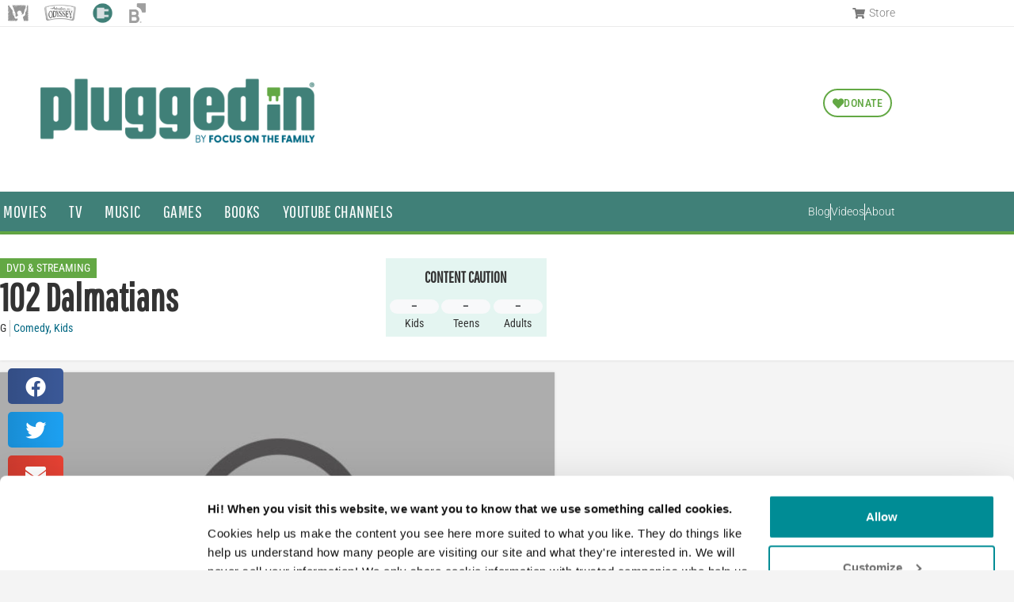

--- FILE ---
content_type: text/html; charset=UTF-8
request_url: https://www.pluggedin.com/movie-reviews/102dalmatians/
body_size: 54984
content:
<!doctype html>
<html lang="en-US">
<head>

  <!-- Global site tag (gtag.js) - Google Analytics 
  <script async src="https://www.googletagmanager.com/gtag/js?id=UA-5662829-22"></script>
  <script>
    window.dataLayer = window.dataLayer || [];
    function gtag(){dataLayer.push(arguments);}
    gtag('js', new Date());

    gtag('config', 'UA-5662829-22');
  </script> -->
	
	<!-- Standard Google Tag Manager
	<script>(function(w,d,s,l,i){w[l]=w[l]||[];w[l].push({'gtm.start':
	new Date().getTime(),event:'gtm.js'});var f=d.getElementsByTagName(s)[0],
	j=d.createElement(s),dl=l!='dataLayer'?'&l='+l:'';j.async=true;j.src=
	'https://www.googletagmanager.com/gtm.js?id='+i+dl;f.parentNode.insertBefore(j,f);
	})(window,document,'script','dataLayer','GTM-P4Z3RM8');</script>
	End Standard Google Tag Manager -->

	<!-- Plugged In Google Tag Manager -->
	<script>(function(w,d,s,l,i){w[l]=w[l]||[];w[l].push({'gtm.start':
	new Date().getTime(),event:'gtm.js'});var f=d.getElementsByTagName(s)[0],
	j=d.createElement(s),dl=l!='dataLayer'?'&l='+l:'';j.async=true;j.src=
	'https://www.googletagmanager.com/gtm.js?id='+i+dl;f.parentNode.insertBefore(j,f);
	})(window,document,'script','dataLayer','GTM-WPJ75C');</script>
	<!-- End Plugged In Google Tag Manager -->

	<meta charset="UTF-8"><script type="text/javascript">(window.NREUM||(NREUM={})).init={ajax:{deny_list:["bam.nr-data.net"]},feature_flags:["soft_nav"]};(window.NREUM||(NREUM={})).loader_config={licenseKey:"NRJS-93609dd804db271a817",applicationID:"710472085",browserID:"718410639"};;/*! For license information please see nr-loader-rum-1.308.0.min.js.LICENSE.txt */
(()=>{var e,t,r={163:(e,t,r)=>{"use strict";r.d(t,{j:()=>E});var n=r(384),i=r(1741);var a=r(2555);r(860).K7.genericEvents;const s="experimental.resources",o="register",c=e=>{if(!e||"string"!=typeof e)return!1;try{document.createDocumentFragment().querySelector(e)}catch{return!1}return!0};var d=r(2614),u=r(944),l=r(8122);const f="[data-nr-mask]",g=e=>(0,l.a)(e,(()=>{const e={feature_flags:[],experimental:{allow_registered_children:!1,resources:!1},mask_selector:"*",block_selector:"[data-nr-block]",mask_input_options:{color:!1,date:!1,"datetime-local":!1,email:!1,month:!1,number:!1,range:!1,search:!1,tel:!1,text:!1,time:!1,url:!1,week:!1,textarea:!1,select:!1,password:!0}};return{ajax:{deny_list:void 0,block_internal:!0,enabled:!0,autoStart:!0},api:{get allow_registered_children(){return e.feature_flags.includes(o)||e.experimental.allow_registered_children},set allow_registered_children(t){e.experimental.allow_registered_children=t},duplicate_registered_data:!1},browser_consent_mode:{enabled:!1},distributed_tracing:{enabled:void 0,exclude_newrelic_header:void 0,cors_use_newrelic_header:void 0,cors_use_tracecontext_headers:void 0,allowed_origins:void 0},get feature_flags(){return e.feature_flags},set feature_flags(t){e.feature_flags=t},generic_events:{enabled:!0,autoStart:!0},harvest:{interval:30},jserrors:{enabled:!0,autoStart:!0},logging:{enabled:!0,autoStart:!0},metrics:{enabled:!0,autoStart:!0},obfuscate:void 0,page_action:{enabled:!0},page_view_event:{enabled:!0,autoStart:!0},page_view_timing:{enabled:!0,autoStart:!0},performance:{capture_marks:!1,capture_measures:!1,capture_detail:!0,resources:{get enabled(){return e.feature_flags.includes(s)||e.experimental.resources},set enabled(t){e.experimental.resources=t},asset_types:[],first_party_domains:[],ignore_newrelic:!0}},privacy:{cookies_enabled:!0},proxy:{assets:void 0,beacon:void 0},session:{expiresMs:d.wk,inactiveMs:d.BB},session_replay:{autoStart:!0,enabled:!1,preload:!1,sampling_rate:10,error_sampling_rate:100,collect_fonts:!1,inline_images:!1,fix_stylesheets:!0,mask_all_inputs:!0,get mask_text_selector(){return e.mask_selector},set mask_text_selector(t){c(t)?e.mask_selector="".concat(t,",").concat(f):""===t||null===t?e.mask_selector=f:(0,u.R)(5,t)},get block_class(){return"nr-block"},get ignore_class(){return"nr-ignore"},get mask_text_class(){return"nr-mask"},get block_selector(){return e.block_selector},set block_selector(t){c(t)?e.block_selector+=",".concat(t):""!==t&&(0,u.R)(6,t)},get mask_input_options(){return e.mask_input_options},set mask_input_options(t){t&&"object"==typeof t?e.mask_input_options={...t,password:!0}:(0,u.R)(7,t)}},session_trace:{enabled:!0,autoStart:!0},soft_navigations:{enabled:!0,autoStart:!0},spa:{enabled:!0,autoStart:!0},ssl:void 0,user_actions:{enabled:!0,elementAttributes:["id","className","tagName","type"]}}})());var p=r(6154),m=r(9324);let h=0;const v={buildEnv:m.F3,distMethod:m.Xs,version:m.xv,originTime:p.WN},b={consented:!1},y={appMetadata:{},get consented(){return this.session?.state?.consent||b.consented},set consented(e){b.consented=e},customTransaction:void 0,denyList:void 0,disabled:!1,harvester:void 0,isolatedBacklog:!1,isRecording:!1,loaderType:void 0,maxBytes:3e4,obfuscator:void 0,onerror:void 0,ptid:void 0,releaseIds:{},session:void 0,timeKeeper:void 0,registeredEntities:[],jsAttributesMetadata:{bytes:0},get harvestCount(){return++h}},_=e=>{const t=(0,l.a)(e,y),r=Object.keys(v).reduce((e,t)=>(e[t]={value:v[t],writable:!1,configurable:!0,enumerable:!0},e),{});return Object.defineProperties(t,r)};var w=r(5701);const x=e=>{const t=e.startsWith("http");e+="/",r.p=t?e:"https://"+e};var R=r(7836),k=r(3241);const A={accountID:void 0,trustKey:void 0,agentID:void 0,licenseKey:void 0,applicationID:void 0,xpid:void 0},S=e=>(0,l.a)(e,A),T=new Set;function E(e,t={},r,s){let{init:o,info:c,loader_config:d,runtime:u={},exposed:l=!0}=t;if(!c){const e=(0,n.pV)();o=e.init,c=e.info,d=e.loader_config}e.init=g(o||{}),e.loader_config=S(d||{}),c.jsAttributes??={},p.bv&&(c.jsAttributes.isWorker=!0),e.info=(0,a.D)(c);const f=e.init,m=[c.beacon,c.errorBeacon];T.has(e.agentIdentifier)||(f.proxy.assets&&(x(f.proxy.assets),m.push(f.proxy.assets)),f.proxy.beacon&&m.push(f.proxy.beacon),e.beacons=[...m],function(e){const t=(0,n.pV)();Object.getOwnPropertyNames(i.W.prototype).forEach(r=>{const n=i.W.prototype[r];if("function"!=typeof n||"constructor"===n)return;let a=t[r];e[r]&&!1!==e.exposed&&"micro-agent"!==e.runtime?.loaderType&&(t[r]=(...t)=>{const n=e[r](...t);return a?a(...t):n})})}(e),(0,n.US)("activatedFeatures",w.B)),u.denyList=[...f.ajax.deny_list||[],...f.ajax.block_internal?m:[]],u.ptid=e.agentIdentifier,u.loaderType=r,e.runtime=_(u),T.has(e.agentIdentifier)||(e.ee=R.ee.get(e.agentIdentifier),e.exposed=l,(0,k.W)({agentIdentifier:e.agentIdentifier,drained:!!w.B?.[e.agentIdentifier],type:"lifecycle",name:"initialize",feature:void 0,data:e.config})),T.add(e.agentIdentifier)}},384:(e,t,r)=>{"use strict";r.d(t,{NT:()=>s,US:()=>u,Zm:()=>o,bQ:()=>d,dV:()=>c,pV:()=>l});var n=r(6154),i=r(1863),a=r(1910);const s={beacon:"bam.nr-data.net",errorBeacon:"bam.nr-data.net"};function o(){return n.gm.NREUM||(n.gm.NREUM={}),void 0===n.gm.newrelic&&(n.gm.newrelic=n.gm.NREUM),n.gm.NREUM}function c(){let e=o();return e.o||(e.o={ST:n.gm.setTimeout,SI:n.gm.setImmediate||n.gm.setInterval,CT:n.gm.clearTimeout,XHR:n.gm.XMLHttpRequest,REQ:n.gm.Request,EV:n.gm.Event,PR:n.gm.Promise,MO:n.gm.MutationObserver,FETCH:n.gm.fetch,WS:n.gm.WebSocket},(0,a.i)(...Object.values(e.o))),e}function d(e,t){let r=o();r.initializedAgents??={},t.initializedAt={ms:(0,i.t)(),date:new Date},r.initializedAgents[e]=t}function u(e,t){o()[e]=t}function l(){return function(){let e=o();const t=e.info||{};e.info={beacon:s.beacon,errorBeacon:s.errorBeacon,...t}}(),function(){let e=o();const t=e.init||{};e.init={...t}}(),c(),function(){let e=o();const t=e.loader_config||{};e.loader_config={...t}}(),o()}},782:(e,t,r)=>{"use strict";r.d(t,{T:()=>n});const n=r(860).K7.pageViewTiming},860:(e,t,r)=>{"use strict";r.d(t,{$J:()=>u,K7:()=>c,P3:()=>d,XX:()=>i,Yy:()=>o,df:()=>a,qY:()=>n,v4:()=>s});const n="events",i="jserrors",a="browser/blobs",s="rum",o="browser/logs",c={ajax:"ajax",genericEvents:"generic_events",jserrors:i,logging:"logging",metrics:"metrics",pageAction:"page_action",pageViewEvent:"page_view_event",pageViewTiming:"page_view_timing",sessionReplay:"session_replay",sessionTrace:"session_trace",softNav:"soft_navigations",spa:"spa"},d={[c.pageViewEvent]:1,[c.pageViewTiming]:2,[c.metrics]:3,[c.jserrors]:4,[c.spa]:5,[c.ajax]:6,[c.sessionTrace]:7,[c.softNav]:8,[c.sessionReplay]:9,[c.logging]:10,[c.genericEvents]:11},u={[c.pageViewEvent]:s,[c.pageViewTiming]:n,[c.ajax]:n,[c.spa]:n,[c.softNav]:n,[c.metrics]:i,[c.jserrors]:i,[c.sessionTrace]:a,[c.sessionReplay]:a,[c.logging]:o,[c.genericEvents]:"ins"}},944:(e,t,r)=>{"use strict";r.d(t,{R:()=>i});var n=r(3241);function i(e,t){"function"==typeof console.debug&&(console.debug("New Relic Warning: https://github.com/newrelic/newrelic-browser-agent/blob/main/docs/warning-codes.md#".concat(e),t),(0,n.W)({agentIdentifier:null,drained:null,type:"data",name:"warn",feature:"warn",data:{code:e,secondary:t}}))}},1687:(e,t,r)=>{"use strict";r.d(t,{Ak:()=>d,Ze:()=>f,x3:()=>u});var n=r(3241),i=r(7836),a=r(3606),s=r(860),o=r(2646);const c={};function d(e,t){const r={staged:!1,priority:s.P3[t]||0};l(e),c[e].get(t)||c[e].set(t,r)}function u(e,t){e&&c[e]&&(c[e].get(t)&&c[e].delete(t),p(e,t,!1),c[e].size&&g(e))}function l(e){if(!e)throw new Error("agentIdentifier required");c[e]||(c[e]=new Map)}function f(e="",t="feature",r=!1){if(l(e),!e||!c[e].get(t)||r)return p(e,t);c[e].get(t).staged=!0,g(e)}function g(e){const t=Array.from(c[e]);t.every(([e,t])=>t.staged)&&(t.sort((e,t)=>e[1].priority-t[1].priority),t.forEach(([t])=>{c[e].delete(t),p(e,t)}))}function p(e,t,r=!0){const s=e?i.ee.get(e):i.ee,c=a.i.handlers;if(!s.aborted&&s.backlog&&c){if((0,n.W)({agentIdentifier:e,type:"lifecycle",name:"drain",feature:t}),r){const e=s.backlog[t],r=c[t];if(r){for(let t=0;e&&t<e.length;++t)m(e[t],r);Object.entries(r).forEach(([e,t])=>{Object.values(t||{}).forEach(t=>{t[0]?.on&&t[0]?.context()instanceof o.y&&t[0].on(e,t[1])})})}}s.isolatedBacklog||delete c[t],s.backlog[t]=null,s.emit("drain-"+t,[])}}function m(e,t){var r=e[1];Object.values(t[r]||{}).forEach(t=>{var r=e[0];if(t[0]===r){var n=t[1],i=e[3],a=e[2];n.apply(i,a)}})}},1738:(e,t,r)=>{"use strict";r.d(t,{U:()=>g,Y:()=>f});var n=r(3241),i=r(9908),a=r(1863),s=r(944),o=r(5701),c=r(3969),d=r(8362),u=r(860),l=r(4261);function f(e,t,r,a){const f=a||r;!f||f[e]&&f[e]!==d.d.prototype[e]||(f[e]=function(){(0,i.p)(c.xV,["API/"+e+"/called"],void 0,u.K7.metrics,r.ee),(0,n.W)({agentIdentifier:r.agentIdentifier,drained:!!o.B?.[r.agentIdentifier],type:"data",name:"api",feature:l.Pl+e,data:{}});try{return t.apply(this,arguments)}catch(e){(0,s.R)(23,e)}})}function g(e,t,r,n,s){const o=e.info;null===r?delete o.jsAttributes[t]:o.jsAttributes[t]=r,(s||null===r)&&(0,i.p)(l.Pl+n,[(0,a.t)(),t,r],void 0,"session",e.ee)}},1741:(e,t,r)=>{"use strict";r.d(t,{W:()=>a});var n=r(944),i=r(4261);class a{#e(e,...t){if(this[e]!==a.prototype[e])return this[e](...t);(0,n.R)(35,e)}addPageAction(e,t){return this.#e(i.hG,e,t)}register(e){return this.#e(i.eY,e)}recordCustomEvent(e,t){return this.#e(i.fF,e,t)}setPageViewName(e,t){return this.#e(i.Fw,e,t)}setCustomAttribute(e,t,r){return this.#e(i.cD,e,t,r)}noticeError(e,t){return this.#e(i.o5,e,t)}setUserId(e,t=!1){return this.#e(i.Dl,e,t)}setApplicationVersion(e){return this.#e(i.nb,e)}setErrorHandler(e){return this.#e(i.bt,e)}addRelease(e,t){return this.#e(i.k6,e,t)}log(e,t){return this.#e(i.$9,e,t)}start(){return this.#e(i.d3)}finished(e){return this.#e(i.BL,e)}recordReplay(){return this.#e(i.CH)}pauseReplay(){return this.#e(i.Tb)}addToTrace(e){return this.#e(i.U2,e)}setCurrentRouteName(e){return this.#e(i.PA,e)}interaction(e){return this.#e(i.dT,e)}wrapLogger(e,t,r){return this.#e(i.Wb,e,t,r)}measure(e,t){return this.#e(i.V1,e,t)}consent(e){return this.#e(i.Pv,e)}}},1863:(e,t,r)=>{"use strict";function n(){return Math.floor(performance.now())}r.d(t,{t:()=>n})},1910:(e,t,r)=>{"use strict";r.d(t,{i:()=>a});var n=r(944);const i=new Map;function a(...e){return e.every(e=>{if(i.has(e))return i.get(e);const t="function"==typeof e?e.toString():"",r=t.includes("[native code]"),a=t.includes("nrWrapper");return r||a||(0,n.R)(64,e?.name||t),i.set(e,r),r})}},2555:(e,t,r)=>{"use strict";r.d(t,{D:()=>o,f:()=>s});var n=r(384),i=r(8122);const a={beacon:n.NT.beacon,errorBeacon:n.NT.errorBeacon,licenseKey:void 0,applicationID:void 0,sa:void 0,queueTime:void 0,applicationTime:void 0,ttGuid:void 0,user:void 0,account:void 0,product:void 0,extra:void 0,jsAttributes:{},userAttributes:void 0,atts:void 0,transactionName:void 0,tNamePlain:void 0};function s(e){try{return!!e.licenseKey&&!!e.errorBeacon&&!!e.applicationID}catch(e){return!1}}const o=e=>(0,i.a)(e,a)},2614:(e,t,r)=>{"use strict";r.d(t,{BB:()=>s,H3:()=>n,g:()=>d,iL:()=>c,tS:()=>o,uh:()=>i,wk:()=>a});const n="NRBA",i="SESSION",a=144e5,s=18e5,o={STARTED:"session-started",PAUSE:"session-pause",RESET:"session-reset",RESUME:"session-resume",UPDATE:"session-update"},c={SAME_TAB:"same-tab",CROSS_TAB:"cross-tab"},d={OFF:0,FULL:1,ERROR:2}},2646:(e,t,r)=>{"use strict";r.d(t,{y:()=>n});class n{constructor(e){this.contextId=e}}},2843:(e,t,r)=>{"use strict";r.d(t,{G:()=>a,u:()=>i});var n=r(3878);function i(e,t=!1,r,i){(0,n.DD)("visibilitychange",function(){if(t)return void("hidden"===document.visibilityState&&e());e(document.visibilityState)},r,i)}function a(e,t,r){(0,n.sp)("pagehide",e,t,r)}},3241:(e,t,r)=>{"use strict";r.d(t,{W:()=>a});var n=r(6154);const i="newrelic";function a(e={}){try{n.gm.dispatchEvent(new CustomEvent(i,{detail:e}))}catch(e){}}},3606:(e,t,r)=>{"use strict";r.d(t,{i:()=>a});var n=r(9908);a.on=s;var i=a.handlers={};function a(e,t,r,a){s(a||n.d,i,e,t,r)}function s(e,t,r,i,a){a||(a="feature"),e||(e=n.d);var s=t[a]=t[a]||{};(s[r]=s[r]||[]).push([e,i])}},3878:(e,t,r)=>{"use strict";function n(e,t){return{capture:e,passive:!1,signal:t}}function i(e,t,r=!1,i){window.addEventListener(e,t,n(r,i))}function a(e,t,r=!1,i){document.addEventListener(e,t,n(r,i))}r.d(t,{DD:()=>a,jT:()=>n,sp:()=>i})},3969:(e,t,r)=>{"use strict";r.d(t,{TZ:()=>n,XG:()=>o,rs:()=>i,xV:()=>s,z_:()=>a});const n=r(860).K7.metrics,i="sm",a="cm",s="storeSupportabilityMetrics",o="storeEventMetrics"},4234:(e,t,r)=>{"use strict";r.d(t,{W:()=>a});var n=r(7836),i=r(1687);class a{constructor(e,t){this.agentIdentifier=e,this.ee=n.ee.get(e),this.featureName=t,this.blocked=!1}deregisterDrain(){(0,i.x3)(this.agentIdentifier,this.featureName)}}},4261:(e,t,r)=>{"use strict";r.d(t,{$9:()=>d,BL:()=>o,CH:()=>g,Dl:()=>_,Fw:()=>y,PA:()=>h,Pl:()=>n,Pv:()=>k,Tb:()=>l,U2:()=>a,V1:()=>R,Wb:()=>x,bt:()=>b,cD:()=>v,d3:()=>w,dT:()=>c,eY:()=>p,fF:()=>f,hG:()=>i,k6:()=>s,nb:()=>m,o5:()=>u});const n="api-",i="addPageAction",a="addToTrace",s="addRelease",o="finished",c="interaction",d="log",u="noticeError",l="pauseReplay",f="recordCustomEvent",g="recordReplay",p="register",m="setApplicationVersion",h="setCurrentRouteName",v="setCustomAttribute",b="setErrorHandler",y="setPageViewName",_="setUserId",w="start",x="wrapLogger",R="measure",k="consent"},5289:(e,t,r)=>{"use strict";r.d(t,{GG:()=>s,Qr:()=>c,sB:()=>o});var n=r(3878),i=r(6389);function a(){return"undefined"==typeof document||"complete"===document.readyState}function s(e,t){if(a())return e();const r=(0,i.J)(e),s=setInterval(()=>{a()&&(clearInterval(s),r())},500);(0,n.sp)("load",r,t)}function o(e){if(a())return e();(0,n.DD)("DOMContentLoaded",e)}function c(e){if(a())return e();(0,n.sp)("popstate",e)}},5607:(e,t,r)=>{"use strict";r.d(t,{W:()=>n});const n=(0,r(9566).bz)()},5701:(e,t,r)=>{"use strict";r.d(t,{B:()=>a,t:()=>s});var n=r(3241);const i=new Set,a={};function s(e,t){const r=t.agentIdentifier;a[r]??={},e&&"object"==typeof e&&(i.has(r)||(t.ee.emit("rumresp",[e]),a[r]=e,i.add(r),(0,n.W)({agentIdentifier:r,loaded:!0,drained:!0,type:"lifecycle",name:"load",feature:void 0,data:e})))}},6154:(e,t,r)=>{"use strict";r.d(t,{OF:()=>c,RI:()=>i,WN:()=>u,bv:()=>a,eN:()=>l,gm:()=>s,mw:()=>o,sb:()=>d});var n=r(1863);const i="undefined"!=typeof window&&!!window.document,a="undefined"!=typeof WorkerGlobalScope&&("undefined"!=typeof self&&self instanceof WorkerGlobalScope&&self.navigator instanceof WorkerNavigator||"undefined"!=typeof globalThis&&globalThis instanceof WorkerGlobalScope&&globalThis.navigator instanceof WorkerNavigator),s=i?window:"undefined"!=typeof WorkerGlobalScope&&("undefined"!=typeof self&&self instanceof WorkerGlobalScope&&self||"undefined"!=typeof globalThis&&globalThis instanceof WorkerGlobalScope&&globalThis),o=Boolean("hidden"===s?.document?.visibilityState),c=/iPad|iPhone|iPod/.test(s.navigator?.userAgent),d=c&&"undefined"==typeof SharedWorker,u=((()=>{const e=s.navigator?.userAgent?.match(/Firefox[/\s](\d+\.\d+)/);Array.isArray(e)&&e.length>=2&&e[1]})(),Date.now()-(0,n.t)()),l=()=>"undefined"!=typeof PerformanceNavigationTiming&&s?.performance?.getEntriesByType("navigation")?.[0]?.responseStart},6389:(e,t,r)=>{"use strict";function n(e,t=500,r={}){const n=r?.leading||!1;let i;return(...r)=>{n&&void 0===i&&(e.apply(this,r),i=setTimeout(()=>{i=clearTimeout(i)},t)),n||(clearTimeout(i),i=setTimeout(()=>{e.apply(this,r)},t))}}function i(e){let t=!1;return(...r)=>{t||(t=!0,e.apply(this,r))}}r.d(t,{J:()=>i,s:()=>n})},6630:(e,t,r)=>{"use strict";r.d(t,{T:()=>n});const n=r(860).K7.pageViewEvent},7699:(e,t,r)=>{"use strict";r.d(t,{It:()=>a,KC:()=>o,No:()=>i,qh:()=>s});var n=r(860);const i=16e3,a=1e6,s="SESSION_ERROR",o={[n.K7.logging]:!0,[n.K7.genericEvents]:!1,[n.K7.jserrors]:!1,[n.K7.ajax]:!1}},7836:(e,t,r)=>{"use strict";r.d(t,{P:()=>o,ee:()=>c});var n=r(384),i=r(8990),a=r(2646),s=r(5607);const o="nr@context:".concat(s.W),c=function e(t,r){var n={},s={},u={},l=!1;try{l=16===r.length&&d.initializedAgents?.[r]?.runtime.isolatedBacklog}catch(e){}var f={on:p,addEventListener:p,removeEventListener:function(e,t){var r=n[e];if(!r)return;for(var i=0;i<r.length;i++)r[i]===t&&r.splice(i,1)},emit:function(e,r,n,i,a){!1!==a&&(a=!0);if(c.aborted&&!i)return;t&&a&&t.emit(e,r,n);var o=g(n);m(e).forEach(e=>{e.apply(o,r)});var d=v()[s[e]];d&&d.push([f,e,r,o]);return o},get:h,listeners:m,context:g,buffer:function(e,t){const r=v();if(t=t||"feature",f.aborted)return;Object.entries(e||{}).forEach(([e,n])=>{s[n]=t,t in r||(r[t]=[])})},abort:function(){f._aborted=!0,Object.keys(f.backlog).forEach(e=>{delete f.backlog[e]})},isBuffering:function(e){return!!v()[s[e]]},debugId:r,backlog:l?{}:t&&"object"==typeof t.backlog?t.backlog:{},isolatedBacklog:l};return Object.defineProperty(f,"aborted",{get:()=>{let e=f._aborted||!1;return e||(t&&(e=t.aborted),e)}}),f;function g(e){return e&&e instanceof a.y?e:e?(0,i.I)(e,o,()=>new a.y(o)):new a.y(o)}function p(e,t){n[e]=m(e).concat(t)}function m(e){return n[e]||[]}function h(t){return u[t]=u[t]||e(f,t)}function v(){return f.backlog}}(void 0,"globalEE"),d=(0,n.Zm)();d.ee||(d.ee=c)},8122:(e,t,r)=>{"use strict";r.d(t,{a:()=>i});var n=r(944);function i(e,t){try{if(!e||"object"!=typeof e)return(0,n.R)(3);if(!t||"object"!=typeof t)return(0,n.R)(4);const r=Object.create(Object.getPrototypeOf(t),Object.getOwnPropertyDescriptors(t)),a=0===Object.keys(r).length?e:r;for(let s in a)if(void 0!==e[s])try{if(null===e[s]){r[s]=null;continue}Array.isArray(e[s])&&Array.isArray(t[s])?r[s]=Array.from(new Set([...e[s],...t[s]])):"object"==typeof e[s]&&"object"==typeof t[s]?r[s]=i(e[s],t[s]):r[s]=e[s]}catch(e){r[s]||(0,n.R)(1,e)}return r}catch(e){(0,n.R)(2,e)}}},8362:(e,t,r)=>{"use strict";r.d(t,{d:()=>a});var n=r(9566),i=r(1741);class a extends i.W{agentIdentifier=(0,n.LA)(16)}},8374:(e,t,r)=>{r.nc=(()=>{try{return document?.currentScript?.nonce}catch(e){}return""})()},8990:(e,t,r)=>{"use strict";r.d(t,{I:()=>i});var n=Object.prototype.hasOwnProperty;function i(e,t,r){if(n.call(e,t))return e[t];var i=r();if(Object.defineProperty&&Object.keys)try{return Object.defineProperty(e,t,{value:i,writable:!0,enumerable:!1}),i}catch(e){}return e[t]=i,i}},9324:(e,t,r)=>{"use strict";r.d(t,{F3:()=>i,Xs:()=>a,xv:()=>n});const n="1.308.0",i="PROD",a="CDN"},9566:(e,t,r)=>{"use strict";r.d(t,{LA:()=>o,bz:()=>s});var n=r(6154);const i="xxxxxxxx-xxxx-4xxx-yxxx-xxxxxxxxxxxx";function a(e,t){return e?15&e[t]:16*Math.random()|0}function s(){const e=n.gm?.crypto||n.gm?.msCrypto;let t,r=0;return e&&e.getRandomValues&&(t=e.getRandomValues(new Uint8Array(30))),i.split("").map(e=>"x"===e?a(t,r++).toString(16):"y"===e?(3&a()|8).toString(16):e).join("")}function o(e){const t=n.gm?.crypto||n.gm?.msCrypto;let r,i=0;t&&t.getRandomValues&&(r=t.getRandomValues(new Uint8Array(e)));const s=[];for(var o=0;o<e;o++)s.push(a(r,i++).toString(16));return s.join("")}},9908:(e,t,r)=>{"use strict";r.d(t,{d:()=>n,p:()=>i});var n=r(7836).ee.get("handle");function i(e,t,r,i,a){a?(a.buffer([e],i),a.emit(e,t,r)):(n.buffer([e],i),n.emit(e,t,r))}}},n={};function i(e){var t=n[e];if(void 0!==t)return t.exports;var a=n[e]={exports:{}};return r[e](a,a.exports,i),a.exports}i.m=r,i.d=(e,t)=>{for(var r in t)i.o(t,r)&&!i.o(e,r)&&Object.defineProperty(e,r,{enumerable:!0,get:t[r]})},i.f={},i.e=e=>Promise.all(Object.keys(i.f).reduce((t,r)=>(i.f[r](e,t),t),[])),i.u=e=>"nr-rum-1.308.0.min.js",i.o=(e,t)=>Object.prototype.hasOwnProperty.call(e,t),e={},t="NRBA-1.308.0.PROD:",i.l=(r,n,a,s)=>{if(e[r])e[r].push(n);else{var o,c;if(void 0!==a)for(var d=document.getElementsByTagName("script"),u=0;u<d.length;u++){var l=d[u];if(l.getAttribute("src")==r||l.getAttribute("data-webpack")==t+a){o=l;break}}if(!o){c=!0;var f={296:"sha512-+MIMDsOcckGXa1EdWHqFNv7P+JUkd5kQwCBr3KE6uCvnsBNUrdSt4a/3/L4j4TxtnaMNjHpza2/erNQbpacJQA=="};(o=document.createElement("script")).charset="utf-8",i.nc&&o.setAttribute("nonce",i.nc),o.setAttribute("data-webpack",t+a),o.src=r,0!==o.src.indexOf(window.location.origin+"/")&&(o.crossOrigin="anonymous"),f[s]&&(o.integrity=f[s])}e[r]=[n];var g=(t,n)=>{o.onerror=o.onload=null,clearTimeout(p);var i=e[r];if(delete e[r],o.parentNode&&o.parentNode.removeChild(o),i&&i.forEach(e=>e(n)),t)return t(n)},p=setTimeout(g.bind(null,void 0,{type:"timeout",target:o}),12e4);o.onerror=g.bind(null,o.onerror),o.onload=g.bind(null,o.onload),c&&document.head.appendChild(o)}},i.r=e=>{"undefined"!=typeof Symbol&&Symbol.toStringTag&&Object.defineProperty(e,Symbol.toStringTag,{value:"Module"}),Object.defineProperty(e,"__esModule",{value:!0})},i.p="https://js-agent.newrelic.com/",(()=>{var e={374:0,840:0};i.f.j=(t,r)=>{var n=i.o(e,t)?e[t]:void 0;if(0!==n)if(n)r.push(n[2]);else{var a=new Promise((r,i)=>n=e[t]=[r,i]);r.push(n[2]=a);var s=i.p+i.u(t),o=new Error;i.l(s,r=>{if(i.o(e,t)&&(0!==(n=e[t])&&(e[t]=void 0),n)){var a=r&&("load"===r.type?"missing":r.type),s=r&&r.target&&r.target.src;o.message="Loading chunk "+t+" failed: ("+a+": "+s+")",o.name="ChunkLoadError",o.type=a,o.request=s,n[1](o)}},"chunk-"+t,t)}};var t=(t,r)=>{var n,a,[s,o,c]=r,d=0;if(s.some(t=>0!==e[t])){for(n in o)i.o(o,n)&&(i.m[n]=o[n]);if(c)c(i)}for(t&&t(r);d<s.length;d++)a=s[d],i.o(e,a)&&e[a]&&e[a][0](),e[a]=0},r=self["webpackChunk:NRBA-1.308.0.PROD"]=self["webpackChunk:NRBA-1.308.0.PROD"]||[];r.forEach(t.bind(null,0)),r.push=t.bind(null,r.push.bind(r))})(),(()=>{"use strict";i(8374);var e=i(8362),t=i(860);const r=Object.values(t.K7);var n=i(163);var a=i(9908),s=i(1863),o=i(4261),c=i(1738);var d=i(1687),u=i(4234),l=i(5289),f=i(6154),g=i(944),p=i(384);const m=e=>f.RI&&!0===e?.privacy.cookies_enabled;function h(e){return!!(0,p.dV)().o.MO&&m(e)&&!0===e?.session_trace.enabled}var v=i(6389),b=i(7699);class y extends u.W{constructor(e,t){super(e.agentIdentifier,t),this.agentRef=e,this.abortHandler=void 0,this.featAggregate=void 0,this.loadedSuccessfully=void 0,this.onAggregateImported=new Promise(e=>{this.loadedSuccessfully=e}),this.deferred=Promise.resolve(),!1===e.init[this.featureName].autoStart?this.deferred=new Promise((t,r)=>{this.ee.on("manual-start-all",(0,v.J)(()=>{(0,d.Ak)(e.agentIdentifier,this.featureName),t()}))}):(0,d.Ak)(e.agentIdentifier,t)}importAggregator(e,t,r={}){if(this.featAggregate)return;const n=async()=>{let n;await this.deferred;try{if(m(e.init)){const{setupAgentSession:t}=await i.e(296).then(i.bind(i,3305));n=t(e)}}catch(e){(0,g.R)(20,e),this.ee.emit("internal-error",[e]),(0,a.p)(b.qh,[e],void 0,this.featureName,this.ee)}try{if(!this.#t(this.featureName,n,e.init))return(0,d.Ze)(this.agentIdentifier,this.featureName),void this.loadedSuccessfully(!1);const{Aggregate:i}=await t();this.featAggregate=new i(e,r),e.runtime.harvester.initializedAggregates.push(this.featAggregate),this.loadedSuccessfully(!0)}catch(e){(0,g.R)(34,e),this.abortHandler?.(),(0,d.Ze)(this.agentIdentifier,this.featureName,!0),this.loadedSuccessfully(!1),this.ee&&this.ee.abort()}};f.RI?(0,l.GG)(()=>n(),!0):n()}#t(e,r,n){if(this.blocked)return!1;switch(e){case t.K7.sessionReplay:return h(n)&&!!r;case t.K7.sessionTrace:return!!r;default:return!0}}}var _=i(6630),w=i(2614),x=i(3241);class R extends y{static featureName=_.T;constructor(e){var t;super(e,_.T),this.setupInspectionEvents(e.agentIdentifier),t=e,(0,c.Y)(o.Fw,function(e,r){"string"==typeof e&&("/"!==e.charAt(0)&&(e="/"+e),t.runtime.customTransaction=(r||"http://custom.transaction")+e,(0,a.p)(o.Pl+o.Fw,[(0,s.t)()],void 0,void 0,t.ee))},t),this.importAggregator(e,()=>i.e(296).then(i.bind(i,3943)))}setupInspectionEvents(e){const t=(t,r)=>{t&&(0,x.W)({agentIdentifier:e,timeStamp:t.timeStamp,loaded:"complete"===t.target.readyState,type:"window",name:r,data:t.target.location+""})};(0,l.sB)(e=>{t(e,"DOMContentLoaded")}),(0,l.GG)(e=>{t(e,"load")}),(0,l.Qr)(e=>{t(e,"navigate")}),this.ee.on(w.tS.UPDATE,(t,r)=>{(0,x.W)({agentIdentifier:e,type:"lifecycle",name:"session",data:r})})}}class k extends e.d{constructor(e){var t;(super(),f.gm)?(this.features={},(0,p.bQ)(this.agentIdentifier,this),this.desiredFeatures=new Set(e.features||[]),this.desiredFeatures.add(R),(0,n.j)(this,e,e.loaderType||"agent"),t=this,(0,c.Y)(o.cD,function(e,r,n=!1){if("string"==typeof e){if(["string","number","boolean"].includes(typeof r)||null===r)return(0,c.U)(t,e,r,o.cD,n);(0,g.R)(40,typeof r)}else(0,g.R)(39,typeof e)},t),function(e){(0,c.Y)(o.Dl,function(t,r=!1){if("string"!=typeof t&&null!==t)return void(0,g.R)(41,typeof t);const n=e.info.jsAttributes["enduser.id"];r&&null!=n&&n!==t?(0,a.p)(o.Pl+"setUserIdAndResetSession",[t],void 0,"session",e.ee):(0,c.U)(e,"enduser.id",t,o.Dl,!0)},e)}(this),function(e){(0,c.Y)(o.nb,function(t){if("string"==typeof t||null===t)return(0,c.U)(e,"application.version",t,o.nb,!1);(0,g.R)(42,typeof t)},e)}(this),function(e){(0,c.Y)(o.d3,function(){e.ee.emit("manual-start-all")},e)}(this),function(e){(0,c.Y)(o.Pv,function(t=!0){if("boolean"==typeof t){if((0,a.p)(o.Pl+o.Pv,[t],void 0,"session",e.ee),e.runtime.consented=t,t){const t=e.features.page_view_event;t.onAggregateImported.then(e=>{const r=t.featAggregate;e&&!r.sentRum&&r.sendRum()})}}else(0,g.R)(65,typeof t)},e)}(this),this.run()):(0,g.R)(21)}get config(){return{info:this.info,init:this.init,loader_config:this.loader_config,runtime:this.runtime}}get api(){return this}run(){try{const e=function(e){const t={};return r.forEach(r=>{t[r]=!!e[r]?.enabled}),t}(this.init),n=[...this.desiredFeatures];n.sort((e,r)=>t.P3[e.featureName]-t.P3[r.featureName]),n.forEach(r=>{if(!e[r.featureName]&&r.featureName!==t.K7.pageViewEvent)return;if(r.featureName===t.K7.spa)return void(0,g.R)(67);const n=function(e){switch(e){case t.K7.ajax:return[t.K7.jserrors];case t.K7.sessionTrace:return[t.K7.ajax,t.K7.pageViewEvent];case t.K7.sessionReplay:return[t.K7.sessionTrace];case t.K7.pageViewTiming:return[t.K7.pageViewEvent];default:return[]}}(r.featureName).filter(e=>!(e in this.features));n.length>0&&(0,g.R)(36,{targetFeature:r.featureName,missingDependencies:n}),this.features[r.featureName]=new r(this)})}catch(e){(0,g.R)(22,e);for(const e in this.features)this.features[e].abortHandler?.();const t=(0,p.Zm)();delete t.initializedAgents[this.agentIdentifier]?.features,delete this.sharedAggregator;return t.ee.get(this.agentIdentifier).abort(),!1}}}var A=i(2843),S=i(782);class T extends y{static featureName=S.T;constructor(e){super(e,S.T),f.RI&&((0,A.u)(()=>(0,a.p)("docHidden",[(0,s.t)()],void 0,S.T,this.ee),!0),(0,A.G)(()=>(0,a.p)("winPagehide",[(0,s.t)()],void 0,S.T,this.ee)),this.importAggregator(e,()=>i.e(296).then(i.bind(i,2117))))}}var E=i(3969);class I extends y{static featureName=E.TZ;constructor(e){super(e,E.TZ),f.RI&&document.addEventListener("securitypolicyviolation",e=>{(0,a.p)(E.xV,["Generic/CSPViolation/Detected"],void 0,this.featureName,this.ee)}),this.importAggregator(e,()=>i.e(296).then(i.bind(i,9623)))}}new k({features:[R,T,I],loaderType:"lite"})})()})();</script>
		<meta name="viewport" content="width=device-width, initial-scale=1">
	<link rel="profile" href="http://gmpg.org/xfn/11">
	<meta name='robots' content='index, follow, max-image-preview:large, max-snippet:-1, max-video-preview:-1' />

	<!-- This site is optimized with the Yoast SEO Premium plugin v26.8 (Yoast SEO v26.8) - https://yoast.com/product/yoast-seo-premium-wordpress/ -->
	<title>102 Dalmatians - Plugged In</title>
	<meta name="description" content="Taking over where 101 Dalmatians left off, viewers discover a &quot;reformed&quot; Cruella. With three years of incarceration under her belt for dognapping, she’s up for parole." />
	<link rel="canonical" href="https://www.pluggedin.com/movie-reviews/102dalmatians/" />
	<meta property="og:locale" content="en_US" />
	<meta property="og:type" content="article" />
	<meta property="og:title" content="102 Dalmatians" />
	<meta property="og:description" content="Taking over where 101 Dalmatians left off, viewers discover a &quot;reformed&quot; Cruella. With three years of incarceration under her belt for dognapping, she’s up for parole." />
	<meta property="og:url" content="https://www.pluggedin.com/movie-reviews/102dalmatians/" />
	<meta property="og:site_name" content="Plugged In" />
	<meta property="article:modified_time" content="2021-07-13T20:14:28+00:00" />
	<meta property="og:image" content="https://www.pluggedin.com/wp-content/uploads/2020/01/placeholder_generic.jpg" />
	<meta property="og:image:width" content="638" />
	<meta property="og:image:height" content="366" />
	<meta property="og:image:type" content="image/jpeg" />
	<meta name="twitter:card" content="summary_large_image" />
	<meta name="twitter:label1" content="Est. reading time" />
	<meta name="twitter:data1" content="4 minutes" />
	<!-- / Yoast SEO Premium plugin. -->


<link rel='dns-prefetch' href='//assets.sitescdn.net' />
<link rel="alternate" type="application/rss+xml" title="Plugged In &raquo; Feed" href="https://www.pluggedin.com/feed/" />
<link rel="alternate" type="application/rss+xml" title="Plugged In &raquo; Comments Feed" href="https://www.pluggedin.com/comments/feed/" />
<link rel="alternate" title="oEmbed (JSON)" type="application/json+oembed" href="https://www.pluggedin.com/wp-json/oembed/1.0/embed?url=https%3A%2F%2Fwww.pluggedin.com%2Fmovie-reviews%2F102dalmatians%2F" />
<link rel="alternate" title="oEmbed (XML)" type="text/xml+oembed" href="https://www.pluggedin.com/wp-json/oembed/1.0/embed?url=https%3A%2F%2Fwww.pluggedin.com%2Fmovie-reviews%2F102dalmatians%2F&#038;format=xml" />
<link rel="alternate" type="application/rss+xml" title="Plugged In &raquo; Stories Feed" href="https://www.pluggedin.com/web-stories/feed/"><style id='wp-img-auto-sizes-contain-inline-css'>
img:is([sizes=auto i],[sizes^="auto," i]){contain-intrinsic-size:3000px 1500px}
/*# sourceURL=wp-img-auto-sizes-contain-inline-css */
</style>
<link rel='stylesheet' id='toolset_bootstrap_4-css' href='https://www.pluggedin.com/wp-content/plugins/wp-views/vendor/toolset/toolset-common/res/lib/bootstrap4/css/bootstrap.min.css?ver=4.5.3' media='screen' />
<style id='wp-emoji-styles-inline-css'>

	img.wp-smiley, img.emoji {
		display: inline !important;
		border: none !important;
		box-shadow: none !important;
		height: 1em !important;
		width: 1em !important;
		margin: 0 0.07em !important;
		vertical-align: -0.1em !important;
		background: none !important;
		padding: 0 !important;
	}
/*# sourceURL=wp-emoji-styles-inline-css */
</style>
<link rel='stylesheet' id='wp-block-library-css' href='https://www.pluggedin.com/wp-includes/css/dist/block-library/style.min.css?ver=76b0e4d8aeaee7483ea8f1998aac95e8' media='all' />
<link rel='stylesheet' id='yext-search-bar-css' href='https://assets.sitescdn.net/answers-search-bar/v1/answers.css' media='all' />
<link rel='stylesheet' id='yext-editor-style-css' href='https://www.pluggedin.com/wp-content/plugins/yext-ai-search//dist/blocks/editor-style.css?ver=1.0.6' media='all' />
<link rel='stylesheet' id='mediaelement-css' href='https://www.pluggedin.com/wp-includes/js/mediaelement/mediaelementplayer-legacy.min.css?ver=4.2.17' media='all' />
<link rel='stylesheet' id='wp-mediaelement-css' href='https://www.pluggedin.com/wp-includes/js/mediaelement/wp-mediaelement.min.css?ver=76b0e4d8aeaee7483ea8f1998aac95e8' media='all' />
<link rel='stylesheet' id='view_editor_gutenberg_frontend_assets-css' href='https://www.pluggedin.com/wp-content/plugins/wp-views/public/css/views-frontend.css?ver=3.6.21' media='all' />
<style id='view_editor_gutenberg_frontend_assets-inline-css'>
.wpv-sort-list-dropdown.wpv-sort-list-dropdown-style-default > span.wpv-sort-list,.wpv-sort-list-dropdown.wpv-sort-list-dropdown-style-default .wpv-sort-list-item {border-color: #cdcdcd;}.wpv-sort-list-dropdown.wpv-sort-list-dropdown-style-default .wpv-sort-list-item a {color: #444;background-color: #fff;}.wpv-sort-list-dropdown.wpv-sort-list-dropdown-style-default a:hover,.wpv-sort-list-dropdown.wpv-sort-list-dropdown-style-default a:focus {color: #000;background-color: #eee;}.wpv-sort-list-dropdown.wpv-sort-list-dropdown-style-default .wpv-sort-list-item.wpv-sort-list-current a {color: #000;background-color: #eee;}
.wpv-sort-list-dropdown.wpv-sort-list-dropdown-style-default > span.wpv-sort-list,.wpv-sort-list-dropdown.wpv-sort-list-dropdown-style-default .wpv-sort-list-item {border-color: #cdcdcd;}.wpv-sort-list-dropdown.wpv-sort-list-dropdown-style-default .wpv-sort-list-item a {color: #444;background-color: #fff;}.wpv-sort-list-dropdown.wpv-sort-list-dropdown-style-default a:hover,.wpv-sort-list-dropdown.wpv-sort-list-dropdown-style-default a:focus {color: #000;background-color: #eee;}.wpv-sort-list-dropdown.wpv-sort-list-dropdown-style-default .wpv-sort-list-item.wpv-sort-list-current a {color: #000;background-color: #eee;}.wpv-sort-list-dropdown.wpv-sort-list-dropdown-style-grey > span.wpv-sort-list,.wpv-sort-list-dropdown.wpv-sort-list-dropdown-style-grey .wpv-sort-list-item {border-color: #cdcdcd;}.wpv-sort-list-dropdown.wpv-sort-list-dropdown-style-grey .wpv-sort-list-item a {color: #444;background-color: #eeeeee;}.wpv-sort-list-dropdown.wpv-sort-list-dropdown-style-grey a:hover,.wpv-sort-list-dropdown.wpv-sort-list-dropdown-style-grey a:focus {color: #000;background-color: #e5e5e5;}.wpv-sort-list-dropdown.wpv-sort-list-dropdown-style-grey .wpv-sort-list-item.wpv-sort-list-current a {color: #000;background-color: #e5e5e5;}
.wpv-sort-list-dropdown.wpv-sort-list-dropdown-style-default > span.wpv-sort-list,.wpv-sort-list-dropdown.wpv-sort-list-dropdown-style-default .wpv-sort-list-item {border-color: #cdcdcd;}.wpv-sort-list-dropdown.wpv-sort-list-dropdown-style-default .wpv-sort-list-item a {color: #444;background-color: #fff;}.wpv-sort-list-dropdown.wpv-sort-list-dropdown-style-default a:hover,.wpv-sort-list-dropdown.wpv-sort-list-dropdown-style-default a:focus {color: #000;background-color: #eee;}.wpv-sort-list-dropdown.wpv-sort-list-dropdown-style-default .wpv-sort-list-item.wpv-sort-list-current a {color: #000;background-color: #eee;}.wpv-sort-list-dropdown.wpv-sort-list-dropdown-style-grey > span.wpv-sort-list,.wpv-sort-list-dropdown.wpv-sort-list-dropdown-style-grey .wpv-sort-list-item {border-color: #cdcdcd;}.wpv-sort-list-dropdown.wpv-sort-list-dropdown-style-grey .wpv-sort-list-item a {color: #444;background-color: #eeeeee;}.wpv-sort-list-dropdown.wpv-sort-list-dropdown-style-grey a:hover,.wpv-sort-list-dropdown.wpv-sort-list-dropdown-style-grey a:focus {color: #000;background-color: #e5e5e5;}.wpv-sort-list-dropdown.wpv-sort-list-dropdown-style-grey .wpv-sort-list-item.wpv-sort-list-current a {color: #000;background-color: #e5e5e5;}.wpv-sort-list-dropdown.wpv-sort-list-dropdown-style-blue > span.wpv-sort-list,.wpv-sort-list-dropdown.wpv-sort-list-dropdown-style-blue .wpv-sort-list-item {border-color: #0099cc;}.wpv-sort-list-dropdown.wpv-sort-list-dropdown-style-blue .wpv-sort-list-item a {color: #444;background-color: #cbddeb;}.wpv-sort-list-dropdown.wpv-sort-list-dropdown-style-blue a:hover,.wpv-sort-list-dropdown.wpv-sort-list-dropdown-style-blue a:focus {color: #000;background-color: #95bedd;}.wpv-sort-list-dropdown.wpv-sort-list-dropdown-style-blue .wpv-sort-list-item.wpv-sort-list-current a {color: #000;background-color: #95bedd;}
/*# sourceURL=view_editor_gutenberg_frontend_assets-inline-css */
</style>
<style id='global-styles-inline-css'>
:root{--wp--preset--aspect-ratio--square: 1;--wp--preset--aspect-ratio--4-3: 4/3;--wp--preset--aspect-ratio--3-4: 3/4;--wp--preset--aspect-ratio--3-2: 3/2;--wp--preset--aspect-ratio--2-3: 2/3;--wp--preset--aspect-ratio--16-9: 16/9;--wp--preset--aspect-ratio--9-16: 9/16;--wp--preset--color--black: #000000;--wp--preset--color--cyan-bluish-gray: #abb8c3;--wp--preset--color--white: #ffffff;--wp--preset--color--pale-pink: #f78da7;--wp--preset--color--vivid-red: #cf2e2e;--wp--preset--color--luminous-vivid-orange: #ff6900;--wp--preset--color--luminous-vivid-amber: #fcb900;--wp--preset--color--light-green-cyan: #7bdcb5;--wp--preset--color--vivid-green-cyan: #00d084;--wp--preset--color--pale-cyan-blue: #8ed1fc;--wp--preset--color--vivid-cyan-blue: #0693e3;--wp--preset--color--vivid-purple: #9b51e0;--wp--preset--gradient--vivid-cyan-blue-to-vivid-purple: linear-gradient(135deg,rgb(6,147,227) 0%,rgb(155,81,224) 100%);--wp--preset--gradient--light-green-cyan-to-vivid-green-cyan: linear-gradient(135deg,rgb(122,220,180) 0%,rgb(0,208,130) 100%);--wp--preset--gradient--luminous-vivid-amber-to-luminous-vivid-orange: linear-gradient(135deg,rgb(252,185,0) 0%,rgb(255,105,0) 100%);--wp--preset--gradient--luminous-vivid-orange-to-vivid-red: linear-gradient(135deg,rgb(255,105,0) 0%,rgb(207,46,46) 100%);--wp--preset--gradient--very-light-gray-to-cyan-bluish-gray: linear-gradient(135deg,rgb(238,238,238) 0%,rgb(169,184,195) 100%);--wp--preset--gradient--cool-to-warm-spectrum: linear-gradient(135deg,rgb(74,234,220) 0%,rgb(151,120,209) 20%,rgb(207,42,186) 40%,rgb(238,44,130) 60%,rgb(251,105,98) 80%,rgb(254,248,76) 100%);--wp--preset--gradient--blush-light-purple: linear-gradient(135deg,rgb(255,206,236) 0%,rgb(152,150,240) 100%);--wp--preset--gradient--blush-bordeaux: linear-gradient(135deg,rgb(254,205,165) 0%,rgb(254,45,45) 50%,rgb(107,0,62) 100%);--wp--preset--gradient--luminous-dusk: linear-gradient(135deg,rgb(255,203,112) 0%,rgb(199,81,192) 50%,rgb(65,88,208) 100%);--wp--preset--gradient--pale-ocean: linear-gradient(135deg,rgb(255,245,203) 0%,rgb(182,227,212) 50%,rgb(51,167,181) 100%);--wp--preset--gradient--electric-grass: linear-gradient(135deg,rgb(202,248,128) 0%,rgb(113,206,126) 100%);--wp--preset--gradient--midnight: linear-gradient(135deg,rgb(2,3,129) 0%,rgb(40,116,252) 100%);--wp--preset--font-size--small: 13px;--wp--preset--font-size--medium: 20px;--wp--preset--font-size--large: 36px;--wp--preset--font-size--x-large: 42px;--wp--preset--spacing--20: 0.44rem;--wp--preset--spacing--30: 0.67rem;--wp--preset--spacing--40: 1rem;--wp--preset--spacing--50: 1.5rem;--wp--preset--spacing--60: 2.25rem;--wp--preset--spacing--70: 3.38rem;--wp--preset--spacing--80: 5.06rem;--wp--preset--shadow--natural: 6px 6px 9px rgba(0, 0, 0, 0.2);--wp--preset--shadow--deep: 12px 12px 50px rgba(0, 0, 0, 0.4);--wp--preset--shadow--sharp: 6px 6px 0px rgba(0, 0, 0, 0.2);--wp--preset--shadow--outlined: 6px 6px 0px -3px rgb(255, 255, 255), 6px 6px rgb(0, 0, 0);--wp--preset--shadow--crisp: 6px 6px 0px rgb(0, 0, 0);}:root { --wp--style--global--content-size: 800px;--wp--style--global--wide-size: 1200px; }:where(body) { margin: 0; }.wp-site-blocks > .alignleft { float: left; margin-right: 2em; }.wp-site-blocks > .alignright { float: right; margin-left: 2em; }.wp-site-blocks > .aligncenter { justify-content: center; margin-left: auto; margin-right: auto; }:where(.wp-site-blocks) > * { margin-block-start: 24px; margin-block-end: 0; }:where(.wp-site-blocks) > :first-child { margin-block-start: 0; }:where(.wp-site-blocks) > :last-child { margin-block-end: 0; }:root { --wp--style--block-gap: 24px; }:root :where(.is-layout-flow) > :first-child{margin-block-start: 0;}:root :where(.is-layout-flow) > :last-child{margin-block-end: 0;}:root :where(.is-layout-flow) > *{margin-block-start: 24px;margin-block-end: 0;}:root :where(.is-layout-constrained) > :first-child{margin-block-start: 0;}:root :where(.is-layout-constrained) > :last-child{margin-block-end: 0;}:root :where(.is-layout-constrained) > *{margin-block-start: 24px;margin-block-end: 0;}:root :where(.is-layout-flex){gap: 24px;}:root :where(.is-layout-grid){gap: 24px;}.is-layout-flow > .alignleft{float: left;margin-inline-start: 0;margin-inline-end: 2em;}.is-layout-flow > .alignright{float: right;margin-inline-start: 2em;margin-inline-end: 0;}.is-layout-flow > .aligncenter{margin-left: auto !important;margin-right: auto !important;}.is-layout-constrained > .alignleft{float: left;margin-inline-start: 0;margin-inline-end: 2em;}.is-layout-constrained > .alignright{float: right;margin-inline-start: 2em;margin-inline-end: 0;}.is-layout-constrained > .aligncenter{margin-left: auto !important;margin-right: auto !important;}.is-layout-constrained > :where(:not(.alignleft):not(.alignright):not(.alignfull)){max-width: var(--wp--style--global--content-size);margin-left: auto !important;margin-right: auto !important;}.is-layout-constrained > .alignwide{max-width: var(--wp--style--global--wide-size);}body .is-layout-flex{display: flex;}.is-layout-flex{flex-wrap: wrap;align-items: center;}.is-layout-flex > :is(*, div){margin: 0;}body .is-layout-grid{display: grid;}.is-layout-grid > :is(*, div){margin: 0;}body{padding-top: 0px;padding-right: 0px;padding-bottom: 0px;padding-left: 0px;}a:where(:not(.wp-element-button)){text-decoration: underline;}:root :where(.wp-element-button, .wp-block-button__link){background-color: #32373c;border-width: 0;color: #fff;font-family: inherit;font-size: inherit;font-style: inherit;font-weight: inherit;letter-spacing: inherit;line-height: inherit;padding-top: calc(0.667em + 2px);padding-right: calc(1.333em + 2px);padding-bottom: calc(0.667em + 2px);padding-left: calc(1.333em + 2px);text-decoration: none;text-transform: inherit;}.has-black-color{color: var(--wp--preset--color--black) !important;}.has-cyan-bluish-gray-color{color: var(--wp--preset--color--cyan-bluish-gray) !important;}.has-white-color{color: var(--wp--preset--color--white) !important;}.has-pale-pink-color{color: var(--wp--preset--color--pale-pink) !important;}.has-vivid-red-color{color: var(--wp--preset--color--vivid-red) !important;}.has-luminous-vivid-orange-color{color: var(--wp--preset--color--luminous-vivid-orange) !important;}.has-luminous-vivid-amber-color{color: var(--wp--preset--color--luminous-vivid-amber) !important;}.has-light-green-cyan-color{color: var(--wp--preset--color--light-green-cyan) !important;}.has-vivid-green-cyan-color{color: var(--wp--preset--color--vivid-green-cyan) !important;}.has-pale-cyan-blue-color{color: var(--wp--preset--color--pale-cyan-blue) !important;}.has-vivid-cyan-blue-color{color: var(--wp--preset--color--vivid-cyan-blue) !important;}.has-vivid-purple-color{color: var(--wp--preset--color--vivid-purple) !important;}.has-black-background-color{background-color: var(--wp--preset--color--black) !important;}.has-cyan-bluish-gray-background-color{background-color: var(--wp--preset--color--cyan-bluish-gray) !important;}.has-white-background-color{background-color: var(--wp--preset--color--white) !important;}.has-pale-pink-background-color{background-color: var(--wp--preset--color--pale-pink) !important;}.has-vivid-red-background-color{background-color: var(--wp--preset--color--vivid-red) !important;}.has-luminous-vivid-orange-background-color{background-color: var(--wp--preset--color--luminous-vivid-orange) !important;}.has-luminous-vivid-amber-background-color{background-color: var(--wp--preset--color--luminous-vivid-amber) !important;}.has-light-green-cyan-background-color{background-color: var(--wp--preset--color--light-green-cyan) !important;}.has-vivid-green-cyan-background-color{background-color: var(--wp--preset--color--vivid-green-cyan) !important;}.has-pale-cyan-blue-background-color{background-color: var(--wp--preset--color--pale-cyan-blue) !important;}.has-vivid-cyan-blue-background-color{background-color: var(--wp--preset--color--vivid-cyan-blue) !important;}.has-vivid-purple-background-color{background-color: var(--wp--preset--color--vivid-purple) !important;}.has-black-border-color{border-color: var(--wp--preset--color--black) !important;}.has-cyan-bluish-gray-border-color{border-color: var(--wp--preset--color--cyan-bluish-gray) !important;}.has-white-border-color{border-color: var(--wp--preset--color--white) !important;}.has-pale-pink-border-color{border-color: var(--wp--preset--color--pale-pink) !important;}.has-vivid-red-border-color{border-color: var(--wp--preset--color--vivid-red) !important;}.has-luminous-vivid-orange-border-color{border-color: var(--wp--preset--color--luminous-vivid-orange) !important;}.has-luminous-vivid-amber-border-color{border-color: var(--wp--preset--color--luminous-vivid-amber) !important;}.has-light-green-cyan-border-color{border-color: var(--wp--preset--color--light-green-cyan) !important;}.has-vivid-green-cyan-border-color{border-color: var(--wp--preset--color--vivid-green-cyan) !important;}.has-pale-cyan-blue-border-color{border-color: var(--wp--preset--color--pale-cyan-blue) !important;}.has-vivid-cyan-blue-border-color{border-color: var(--wp--preset--color--vivid-cyan-blue) !important;}.has-vivid-purple-border-color{border-color: var(--wp--preset--color--vivid-purple) !important;}.has-vivid-cyan-blue-to-vivid-purple-gradient-background{background: var(--wp--preset--gradient--vivid-cyan-blue-to-vivid-purple) !important;}.has-light-green-cyan-to-vivid-green-cyan-gradient-background{background: var(--wp--preset--gradient--light-green-cyan-to-vivid-green-cyan) !important;}.has-luminous-vivid-amber-to-luminous-vivid-orange-gradient-background{background: var(--wp--preset--gradient--luminous-vivid-amber-to-luminous-vivid-orange) !important;}.has-luminous-vivid-orange-to-vivid-red-gradient-background{background: var(--wp--preset--gradient--luminous-vivid-orange-to-vivid-red) !important;}.has-very-light-gray-to-cyan-bluish-gray-gradient-background{background: var(--wp--preset--gradient--very-light-gray-to-cyan-bluish-gray) !important;}.has-cool-to-warm-spectrum-gradient-background{background: var(--wp--preset--gradient--cool-to-warm-spectrum) !important;}.has-blush-light-purple-gradient-background{background: var(--wp--preset--gradient--blush-light-purple) !important;}.has-blush-bordeaux-gradient-background{background: var(--wp--preset--gradient--blush-bordeaux) !important;}.has-luminous-dusk-gradient-background{background: var(--wp--preset--gradient--luminous-dusk) !important;}.has-pale-ocean-gradient-background{background: var(--wp--preset--gradient--pale-ocean) !important;}.has-electric-grass-gradient-background{background: var(--wp--preset--gradient--electric-grass) !important;}.has-midnight-gradient-background{background: var(--wp--preset--gradient--midnight) !important;}.has-small-font-size{font-size: var(--wp--preset--font-size--small) !important;}.has-medium-font-size{font-size: var(--wp--preset--font-size--medium) !important;}.has-large-font-size{font-size: var(--wp--preset--font-size--large) !important;}.has-x-large-font-size{font-size: var(--wp--preset--font-size--x-large) !important;}
:root :where(.wp-block-pullquote){font-size: 1.5em;line-height: 1.6;}
/*# sourceURL=global-styles-inline-css */
</style>
<link rel='stylesheet' id='yext-frontend-css' href='https://www.pluggedin.com/wp-content/plugins/yext-ai-search/dist/css/style.css?ver=1.0.6' media='all' />
<style id='yext-frontend-inline-css'>
:root {--yxt-searchbar-text-font-size:16px;--yxt-searchbar-text-font-weight:400;--yxt-searchbar-text-line-height:1.5;--yxt-searchbar-form-border-radius:25px;--yxt-searchbar-text-color:#95989c;--yxt-searchbar-form-background-color:#f1f2f3;--yxt-searchbar-form-outline-color-base:#dcdcdc;--yxt-searchbar-placeholder-color:#95989c;--yxt-searchbar-placeholder-font-weight:400;--yxt-searchbar-button-background-color-base:#f1f2f3;--yxt-searchbar-button-background-color-hover:#e9e9e9;--yxt-searchbar-button-text-color:#95989c;--yxt-searchbar-button-text-color-hover:#000000;--yxt-autocomplete-text-font-size:16px;--yxt-autocomplete-text-font-weight:400;--yxt-autocomplete-text-line-height:1.4;--yxt-autocomplete-prompt-header-font-weight:400;--yxt-autocomplete-text-color:#a6a6a6;--yxt-autocomplete-background-color:#ffffff;--yxt-autocomplete-option-hover-background-color:#f9f9f9;--yxt-autocomplete-separator-color:#dcdcdc;}
/*# sourceURL=yext-frontend-inline-css */
</style>
<link rel='stylesheet' id='hello-elementor-theme-style-css' href='https://www.pluggedin.com/wp-content/themes/hello-elementor/assets/css/theme.css?ver=3.4.5' media='all' />
<link rel='stylesheet' id='hello-elementor-child-style-css' href='https://www.pluggedin.com/wp-content/themes/hello-theme-child-2.11.20/style.css?ver=1.0.0' media='all' />
<link rel='stylesheet' id='hello-elementor-css' href='https://www.pluggedin.com/wp-content/themes/hello-elementor/assets/css/reset.css?ver=3.4.5' media='all' />
<link rel='stylesheet' id='elementor-frontend-css' href='https://www.pluggedin.com/wp-content/plugins/elementor/assets/css/frontend.min.css?ver=3.34.2' media='all' />
<link rel='stylesheet' id='widget-post-info-css' href='https://www.pluggedin.com/wp-content/plugins/elementor-pro/assets/css/widget-post-info.min.css?ver=3.34.1' media='all' />
<link rel='stylesheet' id='widget-icon-list-css' href='https://www.pluggedin.com/wp-content/plugins/elementor/assets/css/widget-icon-list.min.css?ver=3.34.2' media='all' />
<link rel='stylesheet' id='elementor-icons-shared-0-css' href='https://www.pluggedin.com/wp-content/plugins/elementor/assets/lib/font-awesome/css/fontawesome.min.css?ver=5.15.3' media='all' />
<link rel='stylesheet' id='elementor-icons-fa-regular-css' href='https://www.pluggedin.com/wp-content/plugins/elementor/assets/lib/font-awesome/css/regular.min.css?ver=5.15.3' media='all' />
<link rel='stylesheet' id='elementor-icons-fa-solid-css' href='https://www.pluggedin.com/wp-content/plugins/elementor/assets/lib/font-awesome/css/solid.min.css?ver=5.15.3' media='all' />
<link rel='stylesheet' id='e-animation-grow-css' href='https://www.pluggedin.com/wp-content/plugins/elementor/assets/lib/animations/styles/e-animation-grow.min.css?ver=3.34.2' media='all' />
<link rel='stylesheet' id='widget-image-css' href='https://www.pluggedin.com/wp-content/plugins/elementor/assets/css/widget-image.min.css?ver=3.34.2' media='all' />
<link rel='stylesheet' id='widget-nav-menu-css' href='https://www.pluggedin.com/wp-content/plugins/elementor-pro/assets/css/widget-nav-menu.min.css?ver=3.34.1' media='all' />
<link rel='stylesheet' id='e-sticky-css' href='https://www.pluggedin.com/wp-content/plugins/elementor-pro/assets/css/modules/sticky.min.css?ver=3.34.1' media='all' />
<link rel='stylesheet' id='widget-search-form-css' href='https://www.pluggedin.com/wp-content/plugins/elementor-pro/assets/css/widget-search-form.min.css?ver=3.34.1' media='all' />
<link rel='stylesheet' id='widget-heading-css' href='https://www.pluggedin.com/wp-content/plugins/elementor/assets/css/widget-heading.min.css?ver=3.34.2' media='all' />
<link rel='stylesheet' id='widget-social-icons-css' href='https://www.pluggedin.com/wp-content/plugins/elementor/assets/css/widget-social-icons.min.css?ver=3.34.2' media='all' />
<link rel='stylesheet' id='e-apple-webkit-css' href='https://www.pluggedin.com/wp-content/plugins/elementor/assets/css/conditionals/apple-webkit.min.css?ver=3.34.2' media='all' />
<link rel='stylesheet' id='widget-menu-anchor-css' href='https://www.pluggedin.com/wp-content/plugins/elementor/assets/css/widget-menu-anchor.min.css?ver=3.34.2' media='all' />
<link rel='stylesheet' id='widget-share-buttons-css' href='https://www.pluggedin.com/wp-content/plugins/elementor-pro/assets/css/widget-share-buttons.min.css?ver=3.34.1' media='all' />
<link rel='stylesheet' id='elementor-icons-fa-brands-css' href='https://www.pluggedin.com/wp-content/plugins/elementor/assets/lib/font-awesome/css/brands.min.css?ver=5.15.3' media='all' />
<link rel='stylesheet' id='widget-video-css' href='https://www.pluggedin.com/wp-content/plugins/elementor/assets/css/widget-video.min.css?ver=3.34.2' media='all' />
<link rel='stylesheet' id='widget-divider-css' href='https://www.pluggedin.com/wp-content/plugins/elementor/assets/css/widget-divider.min.css?ver=3.34.2' media='all' />
<link rel='stylesheet' id='widget-toggle-css' href='https://www.pluggedin.com/wp-content/plugins/elementor/assets/css/widget-toggle.min.css?ver=3.34.2' media='all' />
<link rel='stylesheet' id='widget-posts-css' href='https://www.pluggedin.com/wp-content/plugins/elementor-pro/assets/css/widget-posts.min.css?ver=3.34.1' media='all' />
<link rel='stylesheet' id='e-animation-slideInRight-css' href='https://www.pluggedin.com/wp-content/plugins/elementor/assets/lib/animations/styles/slideInRight.min.css?ver=3.34.2' media='all' />
<link rel='stylesheet' id='elementor-icons-css' href='https://www.pluggedin.com/wp-content/plugins/elementor/assets/lib/eicons/css/elementor-icons.min.css?ver=5.46.0' media='all' />
<link rel='stylesheet' id='elementor-post-16527-css' href='https://www.pluggedin.com/wp-content/uploads/elementor/css/post-16527.css?ver=1768929567' media='all' />
<link rel='stylesheet' id='elementor-post-53-css' href='https://www.pluggedin.com/wp-content/uploads/elementor/css/post-53.css?ver=1768929568' media='all' />
<link rel='stylesheet' id='elementor-post-514-css' href='https://www.pluggedin.com/wp-content/uploads/elementor/css/post-514.css?ver=1768929568' media='all' />
<link rel='stylesheet' id='elementor-post-7996-css' href='https://www.pluggedin.com/wp-content/uploads/elementor/css/post-7996.css?ver=1768929568' media='all' />
<link rel='stylesheet' id='eael-general-css' href='https://www.pluggedin.com/wp-content/plugins/essential-addons-for-elementor-lite/assets/front-end/css/view/general.min.css?ver=6.5.8' media='all' />
<link rel='stylesheet' id='elementor-gf-local-pathwaygothicone-css' href='https://www.pluggedin.com/wp-content/uploads/elementor/google-fonts/css/pathwaygothicone.css?ver=1745611868' media='all' />
<link rel='stylesheet' id='elementor-gf-local-roboto-css' href='https://www.pluggedin.com/wp-content/uploads/elementor/google-fonts/css/roboto.css?ver=1745611974' media='all' />
<link rel='stylesheet' id='elementor-gf-local-robotocondensed-css' href='https://www.pluggedin.com/wp-content/uploads/elementor/google-fonts/css/robotocondensed.css?ver=1745612129' media='all' />
<link rel='stylesheet' id='elementor-gf-local-raleway-css' href='https://www.pluggedin.com/wp-content/uploads/elementor/google-fonts/css/raleway.css?ver=1745612082' media='all' />
<script src="https://www.pluggedin.com/wp-content/plugins/wp-views/vendor/toolset/common-es/public/toolset-common-es-frontend.js?ver=175000" id="toolset-common-es-frontend-js"></script>
<script src="https://www.pluggedin.com/wp-includes/js/jquery/jquery.min.js?ver=3.7.1" id="jquery-core-js"></script>
<script src="https://www.pluggedin.com/wp-includes/js/jquery/jquery-migrate.min.js?ver=3.4.1" id="jquery-migrate-js"></script>
<script src="https://www.pluggedin.com/wp-includes/js/dist/hooks.min.js?ver=dd5603f07f9220ed27f1" id="wp-hooks-js"></script>
<script src="https://www.pluggedin.com/wp-includes/js/dist/i18n.min.js?ver=c26c3dc7bed366793375" id="wp-i18n-js"></script>
<script id="wp-i18n-js-after">
wp.i18n.setLocaleData( { 'text direction\u0004ltr': [ 'ltr' ] } );
//# sourceURL=wp-i18n-js-after
</script>
<script src="https://www.pluggedin.com/wp-includes/js/dist/vendor/react.min.js?ver=18.3.1.1" id="react-js"></script>
<script src="https://www.pluggedin.com/wp-includes/js/dist/vendor/react-dom.min.js?ver=18.3.1.1" id="react-dom-js"></script>
<script src="https://www.pluggedin.com/wp-includes/js/dist/escape-html.min.js?ver=6561a406d2d232a6fbd2" id="wp-escape-html-js"></script>
<script src="https://www.pluggedin.com/wp-includes/js/dist/element.min.js?ver=6a582b0c827fa25df3dd" id="wp-element-js"></script>
<script src="https://www.pluggedin.com/wp-includes/js/dist/vendor/react-jsx-runtime.min.js?ver=18.3.1" id="react-jsx-runtime-js"></script>
<script src="https://www.pluggedin.com/wp-includes/js/dist/autop.min.js?ver=9fb50649848277dd318d" id="wp-autop-js"></script>
<script src="https://www.pluggedin.com/wp-includes/js/dist/blob.min.js?ver=9113eed771d446f4a556" id="wp-blob-js"></script>
<script src="https://www.pluggedin.com/wp-includes/js/dist/block-serialization-default-parser.min.js?ver=14d44daebf663d05d330" id="wp-block-serialization-default-parser-js"></script>
<script src="https://www.pluggedin.com/wp-includes/js/dist/deprecated.min.js?ver=e1f84915c5e8ae38964c" id="wp-deprecated-js"></script>
<script src="https://www.pluggedin.com/wp-includes/js/dist/dom.min.js?ver=26edef3be6483da3de2e" id="wp-dom-js"></script>
<script src="https://www.pluggedin.com/wp-includes/js/dist/is-shallow-equal.min.js?ver=e0f9f1d78d83f5196979" id="wp-is-shallow-equal-js"></script>
<script src="https://www.pluggedin.com/wp-includes/js/dist/keycodes.min.js?ver=34c8fb5e7a594a1c8037" id="wp-keycodes-js"></script>
<script src="https://www.pluggedin.com/wp-includes/js/dist/priority-queue.min.js?ver=2d59d091223ee9a33838" id="wp-priority-queue-js"></script>
<script src="https://www.pluggedin.com/wp-includes/js/dist/compose.min.js?ver=7a9b375d8c19cf9d3d9b" id="wp-compose-js"></script>
<script src="https://www.pluggedin.com/wp-includes/js/dist/private-apis.min.js?ver=4f465748bda624774139" id="wp-private-apis-js"></script>
<script src="https://www.pluggedin.com/wp-includes/js/dist/redux-routine.min.js?ver=8bb92d45458b29590f53" id="wp-redux-routine-js"></script>
<script src="https://www.pluggedin.com/wp-includes/js/dist/data.min.js?ver=f940198280891b0b6318" id="wp-data-js"></script>
<script id="wp-data-js-after">
( function() {
	var userId = 0;
	var storageKey = "WP_DATA_USER_" + userId;
	wp.data
		.use( wp.data.plugins.persistence, { storageKey: storageKey } );
} )();
//# sourceURL=wp-data-js-after
</script>
<script src="https://www.pluggedin.com/wp-includes/js/dist/html-entities.min.js?ver=e8b78b18a162491d5e5f" id="wp-html-entities-js"></script>
<script src="https://www.pluggedin.com/wp-includes/js/dist/dom-ready.min.js?ver=f77871ff7694fffea381" id="wp-dom-ready-js"></script>
<script src="https://www.pluggedin.com/wp-includes/js/dist/a11y.min.js?ver=cb460b4676c94bd228ed" id="wp-a11y-js"></script>
<script src="https://www.pluggedin.com/wp-includes/js/dist/rich-text.min.js?ver=5bdbb44f3039529e3645" id="wp-rich-text-js"></script>
<script src="https://www.pluggedin.com/wp-includes/js/dist/shortcode.min.js?ver=0b3174183b858f2df320" id="wp-shortcode-js"></script>
<script src="https://www.pluggedin.com/wp-includes/js/dist/warning.min.js?ver=d69bc18c456d01c11d5a" id="wp-warning-js"></script>
<script src="https://www.pluggedin.com/wp-includes/js/dist/blocks.min.js?ver=de131db49fa830bc97da" id="wp-blocks-js"></script>
<script src="https://www.pluggedin.com/wp-includes/js/dist/vendor/moment.min.js?ver=2.30.1" id="moment-js"></script>
<script id="moment-js-after">
moment.updateLocale( 'en_US', {"months":["January","February","March","April","May","June","July","August","September","October","November","December"],"monthsShort":["Jan","Feb","Mar","Apr","May","Jun","Jul","Aug","Sep","Oct","Nov","Dec"],"weekdays":["Sunday","Monday","Tuesday","Wednesday","Thursday","Friday","Saturday"],"weekdaysShort":["Sun","Mon","Tue","Wed","Thu","Fri","Sat"],"week":{"dow":1},"longDateFormat":{"LT":"g:i a","LTS":null,"L":null,"LL":"F j, Y","LLL":"F j, Y g:i a","LLLL":null}} );
//# sourceURL=moment-js-after
</script>
<script src="https://www.pluggedin.com/wp-includes/js/dist/date.min.js?ver=795a56839718d3ff7eae" id="wp-date-js"></script>
<script id="wp-date-js-after">
wp.date.setSettings( {"l10n":{"locale":"en_US","months":["January","February","March","April","May","June","July","August","September","October","November","December"],"monthsShort":["Jan","Feb","Mar","Apr","May","Jun","Jul","Aug","Sep","Oct","Nov","Dec"],"weekdays":["Sunday","Monday","Tuesday","Wednesday","Thursday","Friday","Saturday"],"weekdaysShort":["Sun","Mon","Tue","Wed","Thu","Fri","Sat"],"meridiem":{"am":"am","pm":"pm","AM":"AM","PM":"PM"},"relative":{"future":"%s from now","past":"%s ago","s":"a second","ss":"%d seconds","m":"a minute","mm":"%d minutes","h":"an hour","hh":"%d hours","d":"a day","dd":"%d days","M":"a month","MM":"%d months","y":"a year","yy":"%d years"},"startOfWeek":1},"formats":{"time":"g:i a","date":"F j, Y","datetime":"F j, Y g:i a","datetimeAbbreviated":"M j, Y g:i a"},"timezone":{"offset":-7,"offsetFormatted":"-7","string":"America/Denver","abbr":"MST"}} );
//# sourceURL=wp-date-js-after
</script>
<script src="https://www.pluggedin.com/wp-includes/js/dist/primitives.min.js?ver=0b5dcc337aa7cbf75570" id="wp-primitives-js"></script>
<script src="https://www.pluggedin.com/wp-includes/js/dist/components.min.js?ver=ad5cb4227f07a3d422ad" id="wp-components-js"></script>
<script src="https://www.pluggedin.com/wp-includes/js/dist/url.min.js?ver=9e178c9516d1222dc834" id="wp-url-js"></script>
<script src="https://www.pluggedin.com/wp-includes/js/dist/api-fetch.min.js?ver=3a4d9af2b423048b0dee" id="wp-api-fetch-js"></script>
<script id="wp-api-fetch-js-after">
wp.apiFetch.use( wp.apiFetch.createRootURLMiddleware( "https://www.pluggedin.com/wp-json/" ) );
wp.apiFetch.nonceMiddleware = wp.apiFetch.createNonceMiddleware( "706a25d732" );
wp.apiFetch.use( wp.apiFetch.nonceMiddleware );
wp.apiFetch.use( wp.apiFetch.mediaUploadMiddleware );
wp.apiFetch.nonceEndpoint = "https://www.pluggedin.com/wp-admin/admin-ajax.php?action=rest-nonce";
//# sourceURL=wp-api-fetch-js-after
</script>
<script src="https://www.pluggedin.com/wp-includes/js/dist/keyboard-shortcuts.min.js?ver=fbc45a34ce65c5723afa" id="wp-keyboard-shortcuts-js"></script>
<script src="https://www.pluggedin.com/wp-includes/js/dist/commands.min.js?ver=cac8f4817ab7cea0ac49" id="wp-commands-js"></script>
<script src="https://www.pluggedin.com/wp-includes/js/dist/notices.min.js?ver=f62fbf15dcc23301922f" id="wp-notices-js"></script>
<script src="https://www.pluggedin.com/wp-includes/js/dist/preferences-persistence.min.js?ver=e954d3a4426d311f7d1a" id="wp-preferences-persistence-js"></script>
<script src="https://www.pluggedin.com/wp-includes/js/dist/preferences.min.js?ver=2ca086aed510c242a1ed" id="wp-preferences-js"></script>
<script id="wp-preferences-js-after">
( function() {
				var serverData = false;
				var userId = "0";
				var persistenceLayer = wp.preferencesPersistence.__unstableCreatePersistenceLayer( serverData, userId );
				var preferencesStore = wp.preferences.store;
				wp.data.dispatch( preferencesStore ).setPersistenceLayer( persistenceLayer );
			} ) ();
//# sourceURL=wp-preferences-js-after
</script>
<script src="https://www.pluggedin.com/wp-includes/js/dist/style-engine.min.js?ver=7c6fcedc37dadafb8a81" id="wp-style-engine-js"></script>
<script src="https://www.pluggedin.com/wp-includes/js/dist/token-list.min.js?ver=cfdf635a436c3953a965" id="wp-token-list-js"></script>
<script src="https://www.pluggedin.com/wp-includes/js/dist/block-editor.min.js?ver=6ab992f915da9674d250" id="wp-block-editor-js"></script>
<script id="yext-blocks-editor-js-extra">
var YEXT = {"settings":{"config":{"experience_key":"plugged-in","api_key":"f59aa128500484333d4bc75925faab29","business_id":"4156126","answers_iframe_url":"https://search.pluggedin.com.pagescdn.com/","sdk_version":"v1.2.0","locale":"en"},"components":{"search_bar":{"core":{"override_core_search":"1"},"props":{"placeholder_text":"Search","prompt_header":"","submit_text":"Submit","label_text":"Conduct a search","css_class":"","submit_icon":"magnifying_glass","override_core_search":"1","redirect_url":"https://www.pluggedin.com/search-results/"},"style":{"font_size":"16","font_weight":"400","line_height":"1.5","border_radius":"25","color":"#95989c","background_color":"#f1f2f3","border_color":"#dcdcdc"},"placeholder":{"placeholder_color":"#95989c","placeholder_font_weight":"400"},"button":{"button_background_color":"#f1f2f3","button_hover_background_color":"#e9e9e9","button_text_color":"#95989c","button_hover_text_color":"#000000"},"autocomplete":{"autocomplete_font_size":"16","autocomplete_font_weight":"400","autocomplete_line_height":"1.4","autocomplete_header_font_weight":"400","autocomplete_text_color":"#a6a6a6","autocomplete_background_color":"#ffffff","autocomplete_option_hover_background_color":"#f9f9f9","autocomplete_separator_color":"#dcdcdc"}}}},"icons":{"briefcase":"\u003Csvg xmlns=\"http://www.w3.org/2000/svg\" viewBox=\"0 0 24 24\"\u003E\u003Cpath d=\"M20 7h-4V5c0-1.11-.89-2-2-2h-4c-1.11 0-2 .89-2 2v2H4c-1.11 0-1.99.89-1.99 2L2 20c0 1.11.89 2 2 2h16c1.11 0 2-.89 2-2V9c0-1.11-.89-2-2-2m-6 0h-4V5h4z\"/\u003E\u003C/svg\u003E","calendar":"\u003Csvg xmlns=\"http://www.w3.org/2000/svg\" viewBox=\"0 0 24 24\"\u003E\u003Cpath d=\"M18.111 13.2H12v6h6.111zM16.89 0v2.4H7.11V0H4.667v2.4H3.444c-1.356 0-2.432 1.08-2.432 2.4L1 21.6C1 22.92 2.088 24 3.444 24h17.112C21.9 24 23 22.92 23 21.6V4.8c0-1.32-1.1-2.4-2.444-2.4h-1.223V0zm3.667 21.6H3.444V8.4h17.112v13.2z\"/\u003E\u003C/svg\u003E","callout":"\u003Csvg xmlns=\"http://www.w3.org/2000/svg\" viewBox=\"0 0 24 24\"\u003E\u003Cpath d=\"M21.99 4c0-1.1-.89-2-1.99-2H4c-1.1 0-2 .9-2 2v12c0 1.1.9 2 2 2h14l4 4z\"/\u003E\u003C/svg\u003E","chevron":"\u003Csvg xmlns=\"http://www.w3.org/2000/svg\" viewBox=\"0 0 7 9\"\u003E\u003Cpath fill-rule=\"evenodd\" d=\"M1.642 0 .5 1.058 4.209 4.5.5 7.943 1.642 9 6.5 4.5z\"/\u003E\u003C/svg\u003E","close":"\u003Csvg xmlns=\"http://www.w3.org/2000/svg\" viewBox=\"0 1 24 24\"\u003E\u003Cpath stroke=\"currentColor\" stroke-width=\"2\" d=\"m7 8 9.716 9.716m0-9.716L7 17.716\"/\u003E\u003C/svg\u003E","directions":"\u003Csvg xmlns=\"http://www.w3.org/2000/svg\" viewBox=\"0 0 24 24\"\u003E\u003Cpath d=\"M23.649 11.154 12.846.35a1.195 1.195 0 0 0-1.692 0L.35 11.154a1.195 1.195 0 0 0 0 1.692L11.154 23.65a1.195 1.195 0 0 0 1.692 0L23.65 12.846c.468-.456.468-1.212 0-1.692zm-9.254 3.853v-3.001H9.593v3.6h-2.4v-4.8c0-.66.54-1.2 1.2-1.2h6.002V6.604l4.2 4.2z\"/\u003E\u003C/svg\u003E","document":"\u003Csvg xmlns=\"http://www.w3.org/2000/svg\" viewBox=\"0 0 24 24\"\u003E\u003Cpath d=\"M4 6H2v14c0 1.1.9 2 2 2h14v-2H4zm16-4H8c-1.1 0-2 .9-2 2v12c0 1.1.9 2 2 2h12c1.1 0 2-.9 2-2V4c0-1.1-.9-2-2-2m-1 9H9V9h10zm-4 4H9v-2h6zm4-8H9V5h10z\"/\u003E\u003C/svg\u003E","elements":"\u003Csvg xmlns=\"http://www.w3.org/2000/svg\" viewBox=\"0 0 24 24\"\u003E\u003Cpath d=\"M13 15v2h8v2h-8v2h-2v-6zm-4 2v2H3v-2zm0-2H7v-2H3v-2h4V9h2zm12-4v2H11v-2zm-4-8v2h4v2h-4v2h-2V3zm-4 2v2H3V5z\"/\u003E\u003C/svg\u003E","email":"\u003Csvg xmlns=\"http://www.w3.org/2000/svg\" viewBox=\"0 0 24 24\"\u003E\u003Cpath d=\"M12 0a12 12 0 1 0 0 24 12 12 0 0 0 0-24m5.28 7.92L12 11.87 6.72 7.92zm.72 7.728a.437.437 0 0 1-.497.432H6.48a.44.44 0 0 1-.348-.118.44.44 0 0 1-.132-.343V8.44l1.954 1.466 3.686 2.765c.2.196.52.196.72 0l5.534-4.155.09-.067h.002q.008.053.011.106v7.083z\"/\u003E\u003C/svg\u003E","gear":"\u003Csvg xmlns=\"http://www.w3.org/2000/svg\" viewBox=\"0 0 24 24\"\u003E\u003Cpath d=\"M12 10c-1.1 0-2 .9-2 2s.9 2 2 2 2-.9 2-2-.9-2-2-2m7-7H5a2 2 0 0 0-2 2v14a2 2 0 0 0 2 2h14a2 2 0 0 0 2-2V5a2 2 0 0 0-2-2m-1.75 9c0 .23-.02.46-.05.68l1.48 1.16c.13.11.17.3.08.45l-1.4 2.42c-.09.15-.27.21-.43.15l-1.74-.7c-.36.28-.76.51-1.18.69l-.26 1.85c-.03.17-.18.3-.35.3h-2.8c-.17 0-.32-.13-.35-.29l-.26-1.85c-.43-.18-.82-.41-1.18-.69l-1.74.7c-.16.06-.34 0-.43-.15l-1.4-2.42a.35.35 0 0 1 .08-.45l1.48-1.16c-.03-.23-.05-.46-.05-.69s.02-.46.05-.68l-1.48-1.16a.35.35 0 0 1-.08-.45l1.4-2.42c.09-.15.27-.21.43-.15l1.74.7c.36-.28.76-.51 1.18-.69l.26-1.85c.03-.17.18-.3.35-.3h2.8c.17 0 .32.13.35.29l.26 1.85c.43.18.82.41 1.18.69l1.74-.7c.16-.06.34 0 .43.15l1.4 2.42c.09.15.05.34-.08.45l-1.48 1.16c.03.23.05.46.05.69\"/\u003E\u003C/svg\u003E","info":"\u003Csvg xmlns=\"http://www.w3.org/2000/svg\" viewBox=\"0 0 24 24\"\u003E\u003Cpath d=\"M12 8.4A1.2 1.2 0 1 0 12 6a1.2 1.2 0 0 0 0 2.4M12 0c6.624 0 12 5.376 12 12s-5.376 12-12 12S0 18.624 0 12 5.376 0 12 0m0 18c.66 0 1.2-.54 1.2-1.2V12c0-.66-.54-1.2-1.2-1.2s-1.2.54-1.2 1.2v4.8c0 .66.54 1.2 1.2 1.2\"/\u003E\u003C/svg\u003E","kabob":"\u003Csvg xmlns=\"http://www.w3.org/2000/svg\" viewBox=\"0 0 3 11\"\u003E\u003Ccircle cx=\"1.5\" cy=\"1.5\" r=\"1.5\"/\u003E\u003Ccircle cx=\"1.5\" cy=\"5.5\" r=\"1.5\"/\u003E\u003Ccircle cx=\"1.5\" cy=\"9.5\" r=\"1.5\"/\u003E\u003C/svg\u003E","light_bulb":"\u003Csvg xmlns=\"http://www.w3.org/2000/svg\" viewBox=\"0 0 32 35\"\u003E\u003Cpath d=\"m11.585 31.056 8.38-.493v-.986l-8.38.493zm0 1.972L15.775 35l4.19-1.972V31.55l-8.38.493zm6.926-.407-2.736 1.29-2.13-1.004zM15.775 7.394c-4.63 0-8.38 3.205-8.38 8.38 0 5.177 4.19 6.902 4.19 12.818v.493l8.38-.493c0-5.916 4.19-8.188 4.19-12.817a8.38 8.38 0 0 0-8.38-8.38zm5.617 13.48c-1.025 1.837-2.174 3.892-2.381 6.786l-6.44.38c-.129-3.01-1.29-5.021-2.32-6.808a19 19 0 0 1-1.299-2.5h13.556c-.325.708-.704 1.403-1.116 2.142m1.479-3.128H8.627a7.8 7.8 0 0 1-.247-1.971c0-4.353 3.042-7.395 7.395-7.395a7.394 7.394 0 0 1 7.394 7.395 6.7 6.7 0 0 1-.3 1.971zm3.749-2.464h4.93v1h-4.93zm-3.526-7.526 2.091-2.091.698.697-2.092 2.092zM15.282 0h1v4.93h-1zM5.666 6.362l.697-.697 2.091 2.091-.697.697zM0 15.282h4.93v1H0z\"/\u003E\u003C/svg\u003E","link":"\u003Csvg xmlns=\"http://www.w3.org/2000/svg\" viewBox=\"0 0 24 24\"\u003E\u003Cpath d=\"M2.28 12A3.723 3.723 0 0 1 6 8.28h4.8V6H6c-3.312 0-6 2.688-6 6s2.688 6 6 6h4.8v-2.28H6A3.723 3.723 0 0 1 2.28 12m4.92 1.2h9.6v-2.4H7.2zM18 6h-4.8v2.28H18A3.723 3.723 0 0 1 21.72 12 3.723 3.723 0 0 1 18 15.72h-4.8V18H18c3.312 0 6-2.688 6-6s-2.688-6-6-6\"/\u003E\u003C/svg\u003E","magnifying_glass":"\u003Csvg xmlns=\"http://www.w3.org/2000/svg\" viewBox=\"0 0 24 24\"\u003E\u003Cpath d=\"M16.124 13.051a5.154 5.154 0 1 1 0-10.308 5.154 5.154 0 0 1 0 10.308M16.114 0a7.886 7.886 0 0 0-6.46 12.407L0 22.06 1.94 24l9.653-9.653A7.886 7.886 0 1 0 16.113 0\"/\u003E\u003C/svg\u003E","mic":"\u003Csvg xmlns=\"http://www.w3.org/2000/svg\" viewBox=\"0 0 24 24\"\u003E\u003Cpath d=\"M12 15c1.66 0 2.99-1.34 2.99-3L15 6c0-1.66-1.34-3-3-3S9 4.34 9 6v6c0 1.66 1.34 3 3 3m5.3-3c0 3-2.54 5.1-5.3 5.1S6.7 15 6.7 12H5c0 3.41 2.72 6.23 6 6.72V22h2v-3.28c3.28-.48 6-3.3 6-6.72z\"/\u003E\u003C/svg\u003E","office":"\u003Csvg xmlns=\"http://www.w3.org/2000/svg\" viewBox=\"0 0 24 24\"\u003E\u003Cpath d=\"M12 7V3H2v18h20V7zM6 19H4v-2h2zm0-4H4v-2h2zm0-4H4V9h2zm0-4H4V5h2zm4 12H8v-2h2zm0-4H8v-2h2zm0-4H8V9h2zm0-4H8V5h2zm10 12h-8v-2h2v-2h-2v-2h2v-2h-2V9h8zm-2-8h-2v2h2zm0 4h-2v2h2z\"/\u003E\u003C/svg\u003E","pantheon":"\u003Csvg xmlns=\"http://www.w3.org/2000/svg\" viewBox=\"0 0 24 24\"\u003E\u003Cpath d=\"M9.947 16.598h.252V9.412h-.252a.43.43 0 0 1-.23-.065q-.105-.064-.106-.15L9.15 7.82v-.15q0-.066.084-.109a.7.7 0 0 1 .105-.086.25.25 0 0 1 .146-.043H13.6q.083 0 .146.043.063.044.147.086a.3.3 0 0 1 .063.108q.02.064-.02.15l-.42 1.378a.37.37 0 0 1-.147.15.37.37 0 0 1-.19.065h-.251v7.186h.252a.37.37 0 0 1 .189.065q.105.064.147.15l.42 1.378q.04.042.02.129a.3.3 0 0 1-.063.129 1 1 0 0 0-.147.086.25.25 0 0 1-.146.043H9.485a.25.25 0 0 1-.146-.043.7.7 0 0 1-.105-.086q-.084-.043-.084-.13v-.128l.461-1.377q0-.087.105-.151a.43.43 0 0 1 .231-.065m5.792 0h.252V9.412h-.252a.43.43 0 0 1-.23-.065.37.37 0 0 1-.148-.15l-.42-1.377q-.04-.043-.02-.13a.3.3 0 0 1 .063-.129q.084-.042.146-.086a.25.25 0 0 1 .147-.043h4.114q.083 0 .146.043a.7.7 0 0 1 .105.086q.084.044.084.13v.129l-.42 1.377a.37.37 0 0 1-.146.15.43.43 0 0 1-.231.065h-.21v7.186h.21a.43.43 0 0 1 .23.065q.105.065.148.15l.42 1.378v.15q0 .065-.085.108a.7.7 0 0 1-.105.086.25.25 0 0 1-.146.043h-4.114a.25.25 0 0 1-.147-.043 1 1 0 0 0-.146-.086.3.3 0 0 1-.063-.108q-.02-.065.02-.15l.42-1.377a.37.37 0 0 1 .147-.151.43.43 0 0 1 .231-.065m-11.794-.086h.252V9.498h-.252a.33.33 0 0 1-.21-.065.4.4 0 0 1-.126-.193l-.42-1.377a.25.25 0 0 1-.02-.172 1 1 0 0 1 .063-.173q.042-.085.126-.129a.4.4 0 0 1 .168-.043h4.07q.085 0 .169.043a.28.28 0 0 1 .126.13 1 1 0 0 1 .062.172.25.25 0 0 1-.02.172l-.42 1.377a.4.4 0 0 1-.126.193.33.33 0 0 1-.21.065h-.21v7.014h.21q.126 0 .21.086a.7.7 0 0 1 .126.172l.42 1.378a.25.25 0 0 1 .02.172 1 1 0 0 1-.062.172.28.28 0 0 1-.126.129.4.4 0 0 1-.168.043H3.526a.4.4 0 0 1-.168-.043.28.28 0 0 1-.126-.13 1 1 0 0 1-.063-.171.25.25 0 0 1 .02-.172l.42-1.378a.7.7 0 0 1 .126-.172.28.28 0 0 1 .21-.086M1.763 6.658a.72.72 0 0 1-.504-.194.64.64 0 0 1-.21-.495v-.43a.73.73 0 0 1 .105-.387.7.7 0 0 1 .273-.259Q5.75 2.656 8.121 1.515 10.493.375 10.493.332q.797-.387 1.322-.323.524.065 1.154.366l8.31 4.518q.21.087.315.259a.73.73 0 0 1 .105.387v.43q0 .301-.21.495a.72.72 0 0 1-.504.194zm-.714 13.34a.54.54 0 0 1 .168-.387.52.52 0 0 1 .378-.172h19.642q.252 0 .42.172a.54.54 0 0 1 .168.387v.818a.52.52 0 0 1-.168.408.6.6 0 0 1-.42.151H1.595a.55.55 0 0 1-.378-.15.52.52 0 0 1-.168-.41zm21.405 2.022q.21 0 .378.173a.6.6 0 0 1 .168.43v.818a.54.54 0 0 1-.168.387.52.52 0 0 1-.378.172L.546 23.957a.52.52 0 0 1-.378-.172.54.54 0 0 1-.168-.387v-.818a.6.6 0 0 1 .168-.43.52.52 0 0 1 .378-.173z\"/\u003E\u003C/svg\u003E","person":"\u003Csvg xmlns=\"http://www.w3.org/2000/svg\" viewBox=\"0 0 18 18\"\u003E\u003Cpath d=\"M9 9c2.486 0 4.5-2.014 4.5-4.5S11.486 0 9 0a4.5 4.5 0 0 0-4.5 4.5A4.5 4.5 0 0 0 9 9m0 2.25c-3.004 0-9 1.508-9 4.5v1.125C0 17.494.506 18 1.125 18h15.75c.619 0 1.125-.506 1.125-1.125V15.75c0-2.992-5.996-4.5-9-4.5\"/\u003E\u003C/svg\u003E","phone":"\u003Csvg xmlns=\"http://www.w3.org/2000/svg\" viewBox=\"0 0 24 24\"\u003E\u003Cpath d=\"M4.827 10.387a20.2 20.2 0 0 0 8.786 8.786l2.934-2.933c.36-.36.893-.48 1.36-.32a15.2 15.2 0 0 0 4.76.76c.733 0 1.333.6 1.333 1.333v4.654C24 23.4 23.4 24 22.667 24 10.147 24 0 13.853 0 1.333 0 .6.6 0 1.333 0H6c.733 0 1.333.6 1.333 1.333 0 1.667.267 3.267.76 4.76.147.467.04.987-.333 1.36z\"/\u003E\u003C/svg\u003E","pin":"\u003Csvg xmlns=\"http://www.w3.org/2000/svg\" viewBox=\"5 0 9 18\"\u003E\u003Cpath d=\"M9.375 0C5.851 0 3 2.817 3 6.3 3 11.025 9.375 18 9.375 18s6.375-6.975 6.375-11.7c0-3.483-2.85-6.3-6.375-6.3m0 8.55c-1.257 0-2.277-1.008-2.277-2.25s1.02-2.25 2.277-2.25 2.277 1.008 2.277 2.25-1.02 2.25-2.277 2.25\"/\u003E\u003C/svg\u003E","receipt":"\u003Csvg xmlns=\"http://www.w3.org/2000/svg\" viewBox=\"0 0 24 24\"\u003E\u003Cpath d=\"M14.606 9.5c-.671-.515-1.591-.833-2.606-.833 1.015 0 1.935.318 2.606.833m-7.985 0H1.655A1.66 1.66 0 0 1 0 7.833V3.667C0 2.747.741 2 1.655 2h20.69A1.66 1.66 0 0 1 24 3.667v4.166A1.66 1.66 0 0 1 22.345 9.5h-4.966V22H6.621zh2.773H6.62zm10.758-1.667h4.966V3.667H1.655v4.166h4.966v-2.5h10.758z\"/\u003E\u003C/svg\u003E","star":"\u003Csvg xmlns=\"http://www.w3.org/2000/svg\" viewBox=\"0 0 18 18\"\u003E\u003Cpath d=\"M8.991 0C4.023 0 0 4.032 0 9s4.023 9 8.991 9C13.968 18 18 13.968 18 9s-4.032-9-9.009-9m3.816 14.4L9 12.105 5.193 14.4l1.008-4.329-3.357-2.907 4.428-.378L9 2.7l1.728 4.077 4.428.378-3.357 2.907z\"/\u003E\u003C/svg\u003E","support":"\u003Csvg xmlns=\"http://www.w3.org/2000/svg\" viewBox=\"0 0 24 24\"\u003E\u003Cpath d=\"M12 0C5.376 0 0 5.376 0 12s5.376 12 12 12 12-5.376 12-12S18.624 0 12 0m1 19h-2v-2h2zm2.07-7.75-.9.92C13.45 12.9 13 13.5 13 15h-2v-.5c0-1.1.45-2.1 1.17-2.83l1.24-1.26c.37-.36.59-.86.59-1.41 0-1.1-.9-2-2-2s-2 .9-2 2H8c0-2.21 1.79-4 4-4s4 1.79 4 4c0 .88-.36 1.68-.93 2.25\"/\u003E\u003C/svg\u003E","tag":"\u003Csvg xmlns=\"http://www.w3.org/2000/svg\" viewBox=\"0 0 18 18\"\u003E\u003Cpath d=\"m17.469 8.622-8.1-8.1A1.8 1.8 0 0 0 8.1 0H1.8C.81 0 0 .81 0 1.8v6.3c0 .495.198.945.531 1.278l8.1 8.1c.324.324.774.522 1.269.522a1.76 1.76 0 0 0 1.269-.531l6.3-6.3A1.76 1.76 0 0 0 18 9.9c0-.495-.207-.954-.531-1.278M3.15 4.5c-.747 0-1.35-.603-1.35-1.35S2.403 1.8 3.15 1.8s1.35.603 1.35 1.35S3.897 4.5 3.15 4.5\"/\u003E\u003C/svg\u003E","thumb":"\u003Csvg xmlns=\"http://www.w3.org/2000/svg\" viewBox=\"0 0 24 22\"\u003E\u003Cpath d=\"M15.273 1H5.455c-.906 0-1.68.55-2.008 1.342L.153 10.097A2.2 2.2 0 0 0 0 10.9v2.2c0 1.21.982 2.2 2.182 2.2h6.883L8.03 20.327l-.033.352c0 .451.186.869.48 1.166L9.633 23l7.178-7.249a2.16 2.16 0 0 0 .644-1.551v-11c0-1.21-.982-2.2-2.182-2.2m0 13.2-4.735 4.774L11.75 13.1H2.182v-2.2l3.273-7.7h9.818zM19.636 1H24v13.2h-4.364z\"/\u003E\u003C/svg\u003E","window":"\u003Csvg xmlns=\"http://www.w3.org/2000/svg\" viewBox=\"0 0 24 24\"\u003E\u003Cpath d=\"M3 13h8V3H3zm0 8h8v-6H3zm10 0h8V11h-8zm0-18v6h8V3z\"/\u003E\u003C/svg\u003E"},"iconOptions":{"":"Yext","briefcase":"Briefcase","calendar":"Calendar","callout":"Callout","chevron":"Arrow","close":"Close","directions":"Directions","document":"Document","elements":"Elements","email":"Email","gear":"Gear","info":"Info","kabob":"Kabob","light_bulb":"Light Bulb","link":"Link","magnifying_glass":"Magnifying Glass","mic":"Mic","office":"Office","pantheon":"Pantheon","person":"Person","phone":"Phone","pin":"Pin","receipt":"Receipt","star":"Star","support":"Question Mark","tag":"Tag","thumb":"Thumb","window":"Window"}};
//# sourceURL=yext-blocks-editor-js-extra
</script>
<script src="https://www.pluggedin.com/wp-content/plugins/yext-ai-search//dist/js/blocks.js?ver=1.0.6" id="yext-blocks-editor-js"></script>
<link rel="https://api.w.org/" href="https://www.pluggedin.com/wp-json/" /><link rel="alternate" title="JSON" type="application/json" href="https://www.pluggedin.com/wp-json/wp/v2/movie-reviews/16238" /><link rel="EditURI" type="application/rsd+xml" title="RSD" href="https://www.pluggedin.com/xmlrpc.php?rsd" />

<link rel='shortlink' href='https://www.pluggedin.com/?p=16238' />
<script></script><meta name="description" content="Taking over where 101 Dalmatians left off, viewers discover a &quot;reformed&quot; Cruella. With three years of incarceration under her belt for dognapping, she’s up for parole.">
<meta name="generator" content="Elementor 3.34.2; features: additional_custom_breakpoints; settings: css_print_method-external, google_font-enabled, font_display-auto">
 <script> window.addEventListener("load",function(){ var c={script:false,link:false}; function ls(s) { if(!['script','link'].includes(s)||c[s]){return;}c[s]=true; var d=document,f=d.getElementsByTagName(s)[0],j=d.createElement(s); if(s==='script'){j.async=true;j.src='https://www.pluggedin.com/wp-content/plugins/wp-views/vendor/toolset/blocks/public/js/frontend.js?v=1.6.17';}else{ j.rel='stylesheet';j.href='https://www.pluggedin.com/wp-content/plugins/wp-views/vendor/toolset/blocks/public/css/style.css?v=1.6.17';} f.parentNode.insertBefore(j, f); }; function ex(){ls('script');ls('link')} window.addEventListener("scroll", ex, {once: true}); if (('IntersectionObserver' in window) && ('IntersectionObserverEntry' in window) && ('intersectionRatio' in window.IntersectionObserverEntry.prototype)) { var i = 0, fb = document.querySelectorAll("[class^='tb-']"), o = new IntersectionObserver(es => { es.forEach(e => { o.unobserve(e.target); if (e.intersectionRatio > 0) { ex();o.disconnect();}else{ i++;if(fb.length>i){o.observe(fb[i])}} }) }); if (fb.length) { o.observe(fb[i]) } } }) </script>
	<noscript>
		<link rel="stylesheet" href="https://www.pluggedin.com/wp-content/plugins/wp-views/vendor/toolset/blocks/public/css/style.css">
	</noscript>

<script type="application/ld+json" class="saswp-schema-markup-output">
[{"@context":"https:\/\/schema.org\/","@type":"BreadcrumbList","@id":"https:\/\/www.pluggedin.com\/movie-reviews\/102dalmatians\/#breadcrumb","itemListElement":[{"@type":"ListItem","position":1,"item":{"@id":"https:\/\/www.pluggedin.com","name":"Plugged In"}},{"@type":"ListItem","position":2,"item":{"@id":"https:\/\/www.pluggedin.com\/movie-reviews\/","name":"Movies"}},{"@type":"ListItem","position":3,"item":{"@id":"https:\/\/www.pluggedin.com\/movie-reviews\/102dalmatians\/","name":"102 Dalmatians"}}]},

{"@context":"https:\/\/schema.org\/","@type":"Review","@id":"https:\/\/www.pluggedin.com\/movie-reviews\/102dalmatians\/#Review","itemReviewed":{"@type":"Movie","name":"102 Dalmatians","description":"Taking over where 101 Dalmatians left off, viewers discover a \"reformed\" Cruella. With three years of incarceration under her belt for dognapping, she\u2019s up for parole.","url":"http:\/\/www.imdb.com\/title\/tt0211181\/","sameAs":"http:\/\/www.imdb.com\/title\/tt0211181\/","image":{"@type":"ImageObject","url":"https:\/\/www.pluggedin.com\/wp-content\/uploads\/2020\/01\/placeholder_generic.jpg","width":638,"height":366},"dateCreated":"2015-08-24T04:39:26-06:00","director":{"@type":"Person","name":"Kevin Lima"}},"name":"102 Dalmatians","url":"https:\/\/www.pluggedin.com\/movie-reviews\/102dalmatians\/","description":"Taking over where 101 Dalmatians left off, viewers discover a \"reformed\" Cruella. With three years of incarceration under her belt for dognapping, she\u2019s up for parole.","publisher":{"@type":"Organization","name":"Plugged In"},"author":{"@type":"Person","name":"Plugged In Staff"},"datePublished":"2015-08-24T04:39:26-06:00","image":[{"@type":"ImageObject","@id":"https:\/\/www.pluggedin.com\/movie-reviews\/102dalmatians\/#primaryimage","url":"https:\/\/www.pluggedin.com\/wp-content\/uploads\/2020\/01\/placeholder_generic-1200x688.jpg","width":"1200","height":"688"}]}]
</script>

			<style>
				.e-con.e-parent:nth-of-type(n+4):not(.e-lazyloaded):not(.e-no-lazyload),
				.e-con.e-parent:nth-of-type(n+4):not(.e-lazyloaded):not(.e-no-lazyload) * {
					background-image: none !important;
				}
				@media screen and (max-height: 1024px) {
					.e-con.e-parent:nth-of-type(n+3):not(.e-lazyloaded):not(.e-no-lazyload),
					.e-con.e-parent:nth-of-type(n+3):not(.e-lazyloaded):not(.e-no-lazyload) * {
						background-image: none !important;
					}
				}
				@media screen and (max-height: 640px) {
					.e-con.e-parent:nth-of-type(n+2):not(.e-lazyloaded):not(.e-no-lazyload),
					.e-con.e-parent:nth-of-type(n+2):not(.e-lazyloaded):not(.e-no-lazyload) * {
						background-image: none !important;
					}
				}
			</style>
			<link rel="icon" href="https://www.pluggedin.com/wp-content/uploads/2019/10/plugged-in-menu-icon-updated-96x96.png" sizes="32x32" />
<link rel="icon" href="https://www.pluggedin.com/wp-content/uploads/2019/10/plugged-in-menu-icon-updated-300x300.png" sizes="192x192" />
<link rel="apple-touch-icon" href="https://www.pluggedin.com/wp-content/uploads/2019/10/plugged-in-menu-icon-updated-300x300.png" />
<meta name="msapplication-TileImage" content="https://www.pluggedin.com/wp-content/uploads/2019/10/plugged-in-menu-icon-updated-300x300.png" />
		<style id="wp-custom-css">
			body {
	font-family: Roboto, sans-serif;
}

h1, h2, h3, h4 {
	font-family: Pathway Gothic One, Arial, sans-serif;
}

h5, h6 {
	font-family: Roboto, sans-serif;
}

.elementor a {
	color: #006883;
}

.elementor a:hover {
	font-style: underline;
}

.elementor-slide-heading span {
    font-size: 1.2rem;
    display: block;
}

li.menu-item a sup {
	font-size: 8px;
  font-family: Roboto, sans-serif;
  color: #B5E3D8;
}

.elementor-53 .elementor-element.elementor-element-f763b81 .elementor-nav-menu--main .elementor-item {
	padding-bottom: 15px;
}

div.elementor-container.review-box div.elementor-row {
	width:100%;
}

.rss-feed h5 {
    margin: 0;
}

.rss-feed h5 a.rsswidget {
    display: none;
}

.rss-feed ul {
    list-style-type: none;
    padding: 0;
}

.rss-feed .rsswidget {
    display: block;
}

.rss-feed ul li {
    padding: 10px 0;
}

.rss-feed ul li a.rsswidget {
    color: #54595f;
    font-family: 'Pathway Gothic One', sans-serif;
    font-size: 1.6rem;
    line-height: 1.2em;
}

.rss-feed .rss-date {
    font-family: 'Pathway Gothic One', sans-serif;
    font-size: 1rem;
    line-height: 1.4em;
    color: #a4a4a4;
}

.rss-feed .rssSummary {
    font-weight: 300;
    font-size: 0.9rem;
    line-height: 1.4em;
    padding-top: 10px;
}

.social-desktop .elementor-container {
	max-width: 100%;
}

.blog-comment-form .comments-area textarea{
	border: 1px solid #dddddd;
}

.blog-comment-form .comments-area [type=submit] {
	background-color: #006883;
	border: 0 none;
	color: #fff;
	border-radius: 50px;
  text-transform: uppercase;
  font-family: 'Roboto Condensed', sans-serif;
}

.blog-comment-form .comments-area [type=submit]:hover {
	background-color: #006883;
}

blockquote.wp-block-quote {
    border-left: solid 3px #63A844;
    padding: 0 20px;
    margin-left: 0px;
}

blockquote.wp-block-quote > p:last-child {
	margin: 0;
}		</style>
		</head>
<body class="wp-singular movie-reviews-template-default single single-movie-reviews postid-16238 wp-embed-responsive wp-theme-hello-elementor wp-child-theme-hello-theme-child-21120 hello-elementor-default views-template-template-for-movies elementor-default elementor-kit-16527 elementor-page-7996">

	<!-- Standard Google Tag Manager (noscript) -->
	<noscript><iframe src="https://www.googletagmanager.com/ns.html?id=GTM-P4Z3RM8"
	height="0" width="0" style="display:none;visibility:hidden"></iframe></noscript>
	<!-- End Standard Google Tag Manager (noscript) -->

	<!-- Plugged In Google Tag Manager (noscript) -->
	<noscript><iframe src="https://www.googletagmanager.com/ns.html?id=GTM-WPJ75C"
	height="0" width="0" style="display:none;visibility:hidden"></iframe></noscript>
	<!-- End Google Tag Manager (noscript) -->

		<header data-elementor-type="header" data-elementor-id="53" class="elementor elementor-53 elementor-location-header" data-elementor-post-type="elementor_library">
					<section class="elementor-section elementor-top-section elementor-element elementor-element-95e4cb5 refcd elementor-hidden-desktop elementor-hidden-tablet elementor-hidden-mobile elementor-section-boxed elementor-section-height-default elementor-section-height-default" data-id="95e4cb5" data-element_type="section">
						<div class="elementor-container elementor-column-gap-default">
					<div class="elementor-column elementor-col-100 elementor-top-column elementor-element elementor-element-754a03d" data-id="754a03d" data-element_type="column">
			<div class="elementor-widget-wrap elementor-element-populated">
							</div>
		</div>
					</div>
		</section>
				<section class="elementor-section elementor-top-section elementor-element elementor-element-621c132 elementor-section-boxed elementor-section-height-default elementor-section-height-default" data-id="621c132" data-element_type="section" data-settings="{&quot;background_background&quot;:&quot;classic&quot;}">
						<div class="elementor-container elementor-column-gap-default">
					<div class="elementor-column elementor-col-50 elementor-top-column elementor-element elementor-element-90e0f06" data-id="90e0f06" data-element_type="column">
			<div class="elementor-widget-wrap elementor-element-populated">
						<section class="elementor-section elementor-inner-section elementor-element elementor-element-63b9ab2 elementor-section-content-middle elementor-section-boxed elementor-section-height-default elementor-section-height-default" data-id="63b9ab2" data-element_type="section">
						<div class="elementor-container elementor-column-gap-default">
					<div class="elementor-column elementor-col-20 elementor-inner-column elementor-element elementor-element-b8b05a9" data-id="b8b05a9" data-element_type="column">
			<div class="elementor-widget-wrap elementor-element-populated">
						<div class="elementor-element elementor-element-230099f elementor-widget elementor-widget-image" data-id="230099f" data-element_type="widget" id="fotf-brand-logo" data-widget_type="image.default">
				<div class="elementor-widget-container">
																<a href="https://www.focusonthefamily.com" target="_blank">
							<img fetchpriority="high" width="300" height="300" src="https://www.pluggedin.com/wp-content/uploads/2019/10/FOTF-Favicon-300x300.png" class="elementor-animation-grow attachment-medium size-medium wp-image-16" alt="" srcset="https://www.pluggedin.com/wp-content/uploads/2019/10/FOTF-Favicon-300x300.png 300w, https://www.pluggedin.com/wp-content/uploads/2019/10/FOTF-Favicon-150x150.png 150w, https://www.pluggedin.com/wp-content/uploads/2019/10/FOTF-Favicon.png 700w" sizes="(max-width: 300px) 100vw, 300px" />								</a>
															</div>
				</div>
					</div>
		</div>
				<div class="elementor-column elementor-col-20 elementor-inner-column elementor-element elementor-element-73924dd" data-id="73924dd" data-element_type="column">
			<div class="elementor-widget-wrap elementor-element-populated">
						<div class="elementor-element elementor-element-4a81ee3 elementor-widget elementor-widget-image" data-id="4a81ee3" data-element_type="widget" id="aio-brand-logo" data-widget_type="image.default">
				<div class="elementor-widget-container">
																<a href="https://www.focusonthefamily.com/adventures-in-odyssey/" target="_blank">
							<img width="300" height="147" src="https://www.pluggedin.com/wp-content/uploads/2019/10/AIO_Master_Full_Color_RGB-300x147.png" class="elementor-animation-grow attachment-medium size-medium wp-image-17" alt="" srcset="https://www.pluggedin.com/wp-content/uploads/2019/10/AIO_Master_Full_Color_RGB-300x147.png 300w, https://www.pluggedin.com/wp-content/uploads/2019/10/AIO_Master_Full_Color_RGB-768x375.png 768w, https://www.pluggedin.com/wp-content/uploads/2019/10/AIO_Master_Full_Color_RGB-1024x500.png 1024w, https://www.pluggedin.com/wp-content/uploads/2019/10/AIO_Master_Full_Color_RGB-1568x766.png 1568w" sizes="(max-width: 300px) 100vw, 300px" />								</a>
															</div>
				</div>
					</div>
		</div>
				<div class="elementor-column elementor-col-20 elementor-inner-column elementor-element elementor-element-15278c5" data-id="15278c5" data-element_type="column">
			<div class="elementor-widget-wrap elementor-element-populated">
						<div class="elementor-element elementor-element-b05073d elementor-widget elementor-widget-image" data-id="b05073d" data-element_type="widget" id="pi-brand-logo" data-widget_type="image.default">
				<div class="elementor-widget-container">
																<a href="https://www.pluggedin.com" target="_blank">
							<img width="300" height="300" src="https://www.pluggedin.com/wp-content/uploads/2019/10/plugged-in-menu-icon-updated-300x300.png" class="elementor-animation-grow attachment-medium size-medium wp-image-28411" alt="Icon for Plugged In by Focus on the Family" srcset="https://www.pluggedin.com/wp-content/uploads/2019/10/plugged-in-menu-icon-updated-300x300.png 300w, https://www.pluggedin.com/wp-content/uploads/2019/10/plugged-in-menu-icon-updated-150x150.png 150w, https://www.pluggedin.com/wp-content/uploads/2019/10/plugged-in-menu-icon-updated-96x96.png 96w, https://www.pluggedin.com/wp-content/uploads/2019/10/plugged-in-menu-icon-updated.png 417w" sizes="(max-width: 300px) 100vw, 300px" />								</a>
															</div>
				</div>
					</div>
		</div>
				<div class="elementor-column elementor-col-20 elementor-inner-column elementor-element elementor-element-b9276a3" data-id="b9276a3" data-element_type="column">
			<div class="elementor-widget-wrap elementor-element-populated">
						<div class="elementor-element elementor-element-e47f55d elementor-widget elementor-widget-image" data-id="e47f55d" data-element_type="widget" id="boundless-brand-logo" data-widget_type="image.default">
				<div class="elementor-widget-container">
																<a href="https://www.boundless.org" target="_blank">
							<img loading="lazy" width="76" height="86" src="https://www.pluggedin.com/wp-content/uploads/2019/10/Brand-Bar-Boundless-Mobile-Color.png" class="elementor-animation-grow attachment-medium size-medium wp-image-21" alt="" />								</a>
															</div>
				</div>
					</div>
		</div>
				<div class="elementor-column elementor-col-20 elementor-inner-column elementor-element elementor-element-8fdaa9a elementor-hidden-tablet elementor-hidden-phone" data-id="8fdaa9a" data-element_type="column">
			<div class="elementor-widget-wrap">
							</div>
		</div>
					</div>
		</section>
					</div>
		</div>
				<div class="elementor-column elementor-col-50 elementor-top-column elementor-element elementor-element-cb1b4f4" data-id="cb1b4f4" data-element_type="column">
			<div class="elementor-widget-wrap elementor-element-populated">
						<div class="elementor-element elementor-element-2e8a3ed elementor-icon-list--layout-inline elementor-align-end brand-bar-login elementor-hidden-phone elementor-widget__width-auto elementor-list-item-link-full_width elementor-widget elementor-widget-icon-list" data-id="2e8a3ed" data-element_type="widget" id="store-brand-icon" data-widget_type="icon-list.default">
				<div class="elementor-widget-container">
							<ul class="elementor-icon-list-items elementor-inline-items">
							<li class="elementor-icon-list-item elementor-inline-item">
											<a href="https://store.focusonthefamily.com" target="_blank">

												<span class="elementor-icon-list-icon">
							<i aria-hidden="true" class="fas fa-shopping-cart"></i>						</span>
										<span class="elementor-icon-list-text">Store</span>
											</a>
									</li>
						</ul>
						</div>
				</div>
				<div class="elementor-element elementor-element-2c5fed9 elementor-icon-list--layout-inline elementor-align-end brand-bar-login elementor-hidden-desktop elementor-hidden-tablet elementor-widget__width-auto elementor-list-item-link-full_width elementor-widget elementor-widget-icon-list" data-id="2c5fed9" data-element_type="widget" id="store-brand-icon" data-widget_type="icon-list.default">
				<div class="elementor-widget-container">
							<ul class="elementor-icon-list-items elementor-inline-items">
							<li class="elementor-icon-list-item elementor-inline-item">
											<a href="https://store.focusonthefamily.com" target="_blank">

												<span class="elementor-icon-list-icon">
							<i aria-hidden="true" class="fas fa-shopping-cart"></i>						</span>
										<span class="elementor-icon-list-text"></span>
											</a>
									</li>
						</ul>
						</div>
				</div>
					</div>
		</div>
					</div>
		</section>
				<section class="elementor-section elementor-top-section elementor-element elementor-element-1709ed5 header-middle elementor-section-boxed elementor-section-height-default elementor-section-height-default" data-id="1709ed5" data-element_type="section" data-settings="{&quot;background_background&quot;:&quot;classic&quot;,&quot;sticky&quot;:&quot;top&quot;,&quot;sticky_on&quot;:[&quot;mobile&quot;],&quot;sticky_offset&quot;:0,&quot;sticky_effects_offset&quot;:0,&quot;sticky_anchor_link_offset&quot;:0}">
						<div class="elementor-container elementor-column-gap-default">
					<div class="elementor-column elementor-col-33 elementor-top-column elementor-element elementor-element-a7ed53c" data-id="a7ed53c" data-element_type="column">
			<div class="elementor-widget-wrap elementor-element-populated">
						<div class="elementor-element elementor-element-cde8baf elementor-widget-mobile__width-auto elementor-widget elementor-widget-image" data-id="cde8baf" data-element_type="widget" id="pi-header-logo" data-widget_type="image.default">
				<div class="elementor-widget-container">
																<a href="https://www.pluggedin.com">
							<img loading="lazy" width="800" height="320" src="https://www.pluggedin.com/wp-content/uploads/2019/10/plugged-in-logo-updated-1024x410.png" class="attachment-large size-large wp-image-28409" alt="Logo for Plugged In by Focus on the Family" srcset="https://www.pluggedin.com/wp-content/uploads/2019/10/plugged-in-logo-updated-1024x410.png 1024w, https://www.pluggedin.com/wp-content/uploads/2019/10/plugged-in-logo-updated-300x120.png 300w, https://www.pluggedin.com/wp-content/uploads/2019/10/plugged-in-logo-updated-768x307.png 768w, https://www.pluggedin.com/wp-content/uploads/2019/10/plugged-in-logo-updated-1536x615.png 1536w, https://www.pluggedin.com/wp-content/uploads/2019/10/plugged-in-logo-updated-2048x820.png 2048w, https://www.pluggedin.com/wp-content/uploads/2019/10/plugged-in-logo-updated-150x60.png 150w" sizes="(max-width: 800px) 100vw, 800px" />								</a>
															</div>
				</div>
					</div>
		</div>
				<div class="elementor-column elementor-col-33 elementor-top-column elementor-element elementor-element-e1f8651" data-id="e1f8651" data-element_type="column">
			<div class="elementor-widget-wrap elementor-element-populated">
						<div class="elementor-element elementor-element-bb95172 elementor-align-right elementor-widget__width-auto elementor-hidden-desktop elementor-hidden-tablet elementor-widget elementor-widget-button" data-id="bb95172" data-element_type="widget" title="" data-widget_type="button.default">
				<div class="elementor-widget-container">
									<div class="elementor-button-wrapper">
					<a class="elementor-button elementor-button-link elementor-size-xs" href="https://donate.focusonthefamily.com/plugged-in?utm_source=pluggedin.com&#038;utm_medium=referral&#038;utm_campaign=donate-now-promo-box&#038;refcd=2119607" target="_blank">
						<span class="elementor-button-content-wrapper">
						<span class="elementor-button-icon">
				<i aria-hidden="true" class="fas fa-heart"></i>			</span>
									<span class="elementor-button-text">DONATE</span>
					</span>
					</a>
				</div>
								</div>
				</div>
				<div class="elementor-element elementor-element-bc83a8e elementor-nav-menu__align-start elementor-nav-menu--stretch elementor-widget__width-auto elementor-hidden-desktop elementor-hidden-tablet elementor-nav-menu--dropdown-tablet elementor-nav-menu__text-align-aside elementor-nav-menu--toggle elementor-nav-menu--burger elementor-widget elementor-widget-nav-menu" data-id="bc83a8e" data-element_type="widget" data-settings="{&quot;full_width&quot;:&quot;stretch&quot;,&quot;layout&quot;:&quot;horizontal&quot;,&quot;submenu_icon&quot;:{&quot;value&quot;:&quot;&lt;i class=\&quot;fas fa-caret-down\&quot; aria-hidden=\&quot;true\&quot;&gt;&lt;\/i&gt;&quot;,&quot;library&quot;:&quot;fa-solid&quot;},&quot;toggle&quot;:&quot;burger&quot;}" data-menu="" data-widget_type="nav-menu.default">
				<div class="elementor-widget-container">
								<nav aria-label="Menu" class="elementor-nav-menu--main elementor-nav-menu__container elementor-nav-menu--layout-horizontal e--pointer-background e--animation-fade">
				<ul id="menu-1-bc83a8e" class="elementor-nav-menu"><li class="menu-item menu-item-type-post_type menu-item-object-page menu-item-73"><a href="https://www.pluggedin.com/movies/" class="elementor-item">Movies</a></li>
<li class="menu-item menu-item-type-post_type menu-item-object-page menu-item-72"><a href="https://www.pluggedin.com/tv/" class="elementor-item">TV</a></li>
<li class="menu-item menu-item-type-post_type menu-item-object-page menu-item-71"><a href="https://www.pluggedin.com/music/" class="elementor-item">Music</a></li>
<li class="menu-item menu-item-type-post_type menu-item-object-page menu-item-70"><a href="https://www.pluggedin.com/games/" class="elementor-item">Games</a></li>
<li class="menu-item menu-item-type-post_type menu-item-object-page menu-item-69"><a href="https://www.pluggedin.com/books/" class="elementor-item">Books</a></li>
<li class="menu-item menu-item-type-post_type menu-item-object-page menu-item-21931"><a href="https://www.pluggedin.com/youtube/" class="elementor-item">YouTube Channels</a></li>
<li class="menu-item menu-item-type-post_type menu-item-object-page menu-item-21710"><a href="https://www.pluggedin.com/blog/" class="elementor-item">Blog</a></li>
<li class="menu-item menu-item-type-custom menu-item-object-custom menu-item-15629"><a href="https://www.youtube.com/c/pluggedin" class="elementor-item">Videos</a></li>
<li class="menu-item menu-item-type-post_type menu-item-object-page menu-item-68"><a href="https://www.pluggedin.com/about/" class="elementor-item">About</a></li>
<li class="menu-item menu-item-type-custom menu-item-object-custom menu-item-517"><a href="https://donate.focusonthefamily.com/plugged-in?utm_source=pluggedin.com&#038;utm_medium=referral&#038;utm_campaign=donate-now-promo-box&#038;refcd=2119607" class="elementor-item">Donate</a></li>
</ul>			</nav>
					<div class="elementor-menu-toggle" role="button" tabindex="0" aria-label="Menu Toggle" aria-expanded="false">
			<i aria-hidden="true" role="presentation" class="elementor-menu-toggle__icon--open eicon-menu-bar"></i><i aria-hidden="true" role="presentation" class="elementor-menu-toggle__icon--close eicon-close"></i>		</div>
					<nav class="elementor-nav-menu--dropdown elementor-nav-menu__container" aria-hidden="true">
				<ul id="menu-2-bc83a8e" class="elementor-nav-menu"><li class="menu-item menu-item-type-post_type menu-item-object-page menu-item-73"><a href="https://www.pluggedin.com/movies/" class="elementor-item" tabindex="-1">Movies</a></li>
<li class="menu-item menu-item-type-post_type menu-item-object-page menu-item-72"><a href="https://www.pluggedin.com/tv/" class="elementor-item" tabindex="-1">TV</a></li>
<li class="menu-item menu-item-type-post_type menu-item-object-page menu-item-71"><a href="https://www.pluggedin.com/music/" class="elementor-item" tabindex="-1">Music</a></li>
<li class="menu-item menu-item-type-post_type menu-item-object-page menu-item-70"><a href="https://www.pluggedin.com/games/" class="elementor-item" tabindex="-1">Games</a></li>
<li class="menu-item menu-item-type-post_type menu-item-object-page menu-item-69"><a href="https://www.pluggedin.com/books/" class="elementor-item" tabindex="-1">Books</a></li>
<li class="menu-item menu-item-type-post_type menu-item-object-page menu-item-21931"><a href="https://www.pluggedin.com/youtube/" class="elementor-item" tabindex="-1">YouTube Channels</a></li>
<li class="menu-item menu-item-type-post_type menu-item-object-page menu-item-21710"><a href="https://www.pluggedin.com/blog/" class="elementor-item" tabindex="-1">Blog</a></li>
<li class="menu-item menu-item-type-custom menu-item-object-custom menu-item-15629"><a href="https://www.youtube.com/c/pluggedin" class="elementor-item" tabindex="-1">Videos</a></li>
<li class="menu-item menu-item-type-post_type menu-item-object-page menu-item-68"><a href="https://www.pluggedin.com/about/" class="elementor-item" tabindex="-1">About</a></li>
<li class="menu-item menu-item-type-custom menu-item-object-custom menu-item-517"><a href="https://donate.focusonthefamily.com/plugged-in?utm_source=pluggedin.com&#038;utm_medium=referral&#038;utm_campaign=donate-now-promo-box&#038;refcd=2119607" class="elementor-item" tabindex="-1">Donate</a></li>
</ul>			</nav>
						</div>
				</div>
					</div>
		</div>
				<div class="elementor-column elementor-col-33 elementor-top-column elementor-element elementor-element-5aae120 elementor-hidden-phone" data-id="5aae120" data-element_type="column">
			<div class="elementor-widget-wrap elementor-element-populated">
						<div class="elementor-element elementor-element-5f78fa3 elementor-align-right elementor-widget__width-auto elementor-hidden-phone elementor-widget elementor-widget-button" data-id="5f78fa3" data-element_type="widget" id="donate-header" title="" data-widget_type="button.default">
				<div class="elementor-widget-container">
									<div class="elementor-button-wrapper">
					<a class="elementor-button elementor-button-link elementor-size-xs" href="https://donate.focusonthefamily.com/plugged-in?utm_source=pluggedin.com&#038;utm_medium=referral&#038;utm_campaign=donate-now-promo-box&#038;refcd=2119607" target="_blank">
						<span class="elementor-button-content-wrapper">
						<span class="elementor-button-icon">
				<i aria-hidden="true" class="fas fa-heart"></i>			</span>
									<span class="elementor-button-text">DONATE</span>
					</span>
					</a>
				</div>
								</div>
				</div>
				<div class="elementor-element elementor-element-b756645 elementor-widget elementor-widget-shortcode" data-id="b756645" data-element_type="widget" data-widget_type="shortcode.default">
				<div class="elementor-widget-container">
							<div class="elementor-shortcode"><div class="yext-search-bar"></div></div>
						</div>
				</div>
					</div>
		</div>
					</div>
		</section>
				<section class="elementor-section elementor-top-section elementor-element elementor-element-a814a4b elementor-hidden-desktop elementor-hidden-tablet elementor-section-boxed elementor-section-height-default elementor-section-height-default" data-id="a814a4b" data-element_type="section" data-settings="{&quot;background_background&quot;:&quot;classic&quot;}">
						<div class="elementor-container elementor-column-gap-default">
					<div class="elementor-column elementor-col-100 elementor-top-column elementor-element elementor-element-7fce8ff" data-id="7fce8ff" data-element_type="column">
			<div class="elementor-widget-wrap elementor-element-populated">
						<div class="elementor-element elementor-element-8e3f1cb elementor-widget elementor-widget-shortcode" data-id="8e3f1cb" data-element_type="widget" data-widget_type="shortcode.default">
				<div class="elementor-widget-container">
							<div class="elementor-shortcode"><div class="yext-search-bar"></div></div>
						</div>
				</div>
					</div>
		</div>
					</div>
		</section>
				<section class="elementor-section elementor-top-section elementor-element elementor-element-0c9ddb1 elementor-hidden-phone elementor-section-boxed elementor-section-height-default elementor-section-height-default" data-id="0c9ddb1" data-element_type="section" data-settings="{&quot;background_background&quot;:&quot;classic&quot;}">
						<div class="elementor-container elementor-column-gap-default">
					<div class="elementor-column elementor-col-66 elementor-top-column elementor-element elementor-element-3cb4177" data-id="3cb4177" data-element_type="column">
			<div class="elementor-widget-wrap elementor-element-populated">
						<div class="elementor-element elementor-element-f763b81 elementor-nav-menu__align-start elementor-nav-menu--stretch elementor-widget__width-auto elementor-hidden-phone elementor-nav-menu--dropdown-tablet elementor-nav-menu__text-align-aside elementor-nav-menu--toggle elementor-nav-menu--burger elementor-widget elementor-widget-nav-menu" data-id="f763b81" data-element_type="widget" data-settings="{&quot;full_width&quot;:&quot;stretch&quot;,&quot;layout&quot;:&quot;horizontal&quot;,&quot;submenu_icon&quot;:{&quot;value&quot;:&quot;&lt;i class=\&quot;fas fa-caret-down\&quot; aria-hidden=\&quot;true\&quot;&gt;&lt;\/i&gt;&quot;,&quot;library&quot;:&quot;fa-solid&quot;},&quot;toggle&quot;:&quot;burger&quot;}" data-menu="" data-widget_type="nav-menu.default">
				<div class="elementor-widget-container">
								<nav aria-label="Menu" class="elementor-nav-menu--main elementor-nav-menu__container elementor-nav-menu--layout-horizontal e--pointer-background e--animation-fade">
				<ul id="menu-1-f763b81" class="elementor-nav-menu"><li class="menu-item menu-item-type-post_type menu-item-object-page menu-item-45"><a href="https://www.pluggedin.com/movies/" class="elementor-item">Movies</a></li>
<li class="menu-item menu-item-type-post_type menu-item-object-page menu-item-44"><a href="https://www.pluggedin.com/tv/" class="elementor-item">TV</a></li>
<li class="menu-item menu-item-type-post_type menu-item-object-page menu-item-43"><a href="https://www.pluggedin.com/music/" class="elementor-item">Music</a></li>
<li class="menu-item menu-item-type-post_type menu-item-object-page menu-item-42"><a href="https://www.pluggedin.com/games/" class="elementor-item">Games</a></li>
<li class="menu-item menu-item-type-post_type menu-item-object-page menu-item-41"><a href="https://www.pluggedin.com/books/" class="elementor-item">Books</a></li>
<li class="menu-item menu-item-type-post_type menu-item-object-page menu-item-21932"><a href="https://www.pluggedin.com/youtube/" class="elementor-item">YouTube Channels</a></li>
</ul>			</nav>
					<div class="elementor-menu-toggle" role="button" tabindex="0" aria-label="Menu Toggle" aria-expanded="false">
			<i aria-hidden="true" role="presentation" class="elementor-menu-toggle__icon--open eicon-menu-bar"></i><i aria-hidden="true" role="presentation" class="elementor-menu-toggle__icon--close eicon-close"></i>		</div>
					<nav class="elementor-nav-menu--dropdown elementor-nav-menu__container" aria-hidden="true">
				<ul id="menu-2-f763b81" class="elementor-nav-menu"><li class="menu-item menu-item-type-post_type menu-item-object-page menu-item-45"><a href="https://www.pluggedin.com/movies/" class="elementor-item" tabindex="-1">Movies</a></li>
<li class="menu-item menu-item-type-post_type menu-item-object-page menu-item-44"><a href="https://www.pluggedin.com/tv/" class="elementor-item" tabindex="-1">TV</a></li>
<li class="menu-item menu-item-type-post_type menu-item-object-page menu-item-43"><a href="https://www.pluggedin.com/music/" class="elementor-item" tabindex="-1">Music</a></li>
<li class="menu-item menu-item-type-post_type menu-item-object-page menu-item-42"><a href="https://www.pluggedin.com/games/" class="elementor-item" tabindex="-1">Games</a></li>
<li class="menu-item menu-item-type-post_type menu-item-object-page menu-item-41"><a href="https://www.pluggedin.com/books/" class="elementor-item" tabindex="-1">Books</a></li>
<li class="menu-item menu-item-type-post_type menu-item-object-page menu-item-21932"><a href="https://www.pluggedin.com/youtube/" class="elementor-item" tabindex="-1">YouTube Channels</a></li>
</ul>			</nav>
						</div>
				</div>
				<div class="elementor-element elementor-element-194b932 elementor-nav-menu__align-start elementor-nav-menu--stretch elementor-widget__width-auto elementor-hidden-desktop elementor-hidden-tablet elementor-nav-menu--dropdown-tablet elementor-nav-menu__text-align-aside elementor-nav-menu--toggle elementor-nav-menu--burger elementor-widget elementor-widget-nav-menu" data-id="194b932" data-element_type="widget" data-settings="{&quot;full_width&quot;:&quot;stretch&quot;,&quot;layout&quot;:&quot;horizontal&quot;,&quot;submenu_icon&quot;:{&quot;value&quot;:&quot;&lt;i class=\&quot;fas fa-caret-down\&quot; aria-hidden=\&quot;true\&quot;&gt;&lt;\/i&gt;&quot;,&quot;library&quot;:&quot;fa-solid&quot;},&quot;toggle&quot;:&quot;burger&quot;}" data-menu="" data-widget_type="nav-menu.default">
				<div class="elementor-widget-container">
								<nav aria-label="Menu" class="elementor-nav-menu--main elementor-nav-menu__container elementor-nav-menu--layout-horizontal e--pointer-background e--animation-fade">
				<ul id="menu-1-194b932" class="elementor-nav-menu"><li class="menu-item menu-item-type-post_type menu-item-object-page menu-item-73"><a href="https://www.pluggedin.com/movies/" class="elementor-item">Movies</a></li>
<li class="menu-item menu-item-type-post_type menu-item-object-page menu-item-72"><a href="https://www.pluggedin.com/tv/" class="elementor-item">TV</a></li>
<li class="menu-item menu-item-type-post_type menu-item-object-page menu-item-71"><a href="https://www.pluggedin.com/music/" class="elementor-item">Music</a></li>
<li class="menu-item menu-item-type-post_type menu-item-object-page menu-item-70"><a href="https://www.pluggedin.com/games/" class="elementor-item">Games</a></li>
<li class="menu-item menu-item-type-post_type menu-item-object-page menu-item-69"><a href="https://www.pluggedin.com/books/" class="elementor-item">Books</a></li>
<li class="menu-item menu-item-type-post_type menu-item-object-page menu-item-21931"><a href="https://www.pluggedin.com/youtube/" class="elementor-item">YouTube Channels</a></li>
<li class="menu-item menu-item-type-post_type menu-item-object-page menu-item-21710"><a href="https://www.pluggedin.com/blog/" class="elementor-item">Blog</a></li>
<li class="menu-item menu-item-type-custom menu-item-object-custom menu-item-15629"><a href="https://www.youtube.com/c/pluggedin" class="elementor-item">Videos</a></li>
<li class="menu-item menu-item-type-post_type menu-item-object-page menu-item-68"><a href="https://www.pluggedin.com/about/" class="elementor-item">About</a></li>
<li class="menu-item menu-item-type-custom menu-item-object-custom menu-item-517"><a href="https://donate.focusonthefamily.com/plugged-in?utm_source=pluggedin.com&#038;utm_medium=referral&#038;utm_campaign=donate-now-promo-box&#038;refcd=2119607" class="elementor-item">Donate</a></li>
</ul>			</nav>
					<div class="elementor-menu-toggle" role="button" tabindex="0" aria-label="Menu Toggle" aria-expanded="false">
			<i aria-hidden="true" role="presentation" class="elementor-menu-toggle__icon--open eicon-menu-bar"></i><i aria-hidden="true" role="presentation" class="elementor-menu-toggle__icon--close eicon-close"></i>		</div>
					<nav class="elementor-nav-menu--dropdown elementor-nav-menu__container" aria-hidden="true">
				<ul id="menu-2-194b932" class="elementor-nav-menu"><li class="menu-item menu-item-type-post_type menu-item-object-page menu-item-73"><a href="https://www.pluggedin.com/movies/" class="elementor-item" tabindex="-1">Movies</a></li>
<li class="menu-item menu-item-type-post_type menu-item-object-page menu-item-72"><a href="https://www.pluggedin.com/tv/" class="elementor-item" tabindex="-1">TV</a></li>
<li class="menu-item menu-item-type-post_type menu-item-object-page menu-item-71"><a href="https://www.pluggedin.com/music/" class="elementor-item" tabindex="-1">Music</a></li>
<li class="menu-item menu-item-type-post_type menu-item-object-page menu-item-70"><a href="https://www.pluggedin.com/games/" class="elementor-item" tabindex="-1">Games</a></li>
<li class="menu-item menu-item-type-post_type menu-item-object-page menu-item-69"><a href="https://www.pluggedin.com/books/" class="elementor-item" tabindex="-1">Books</a></li>
<li class="menu-item menu-item-type-post_type menu-item-object-page menu-item-21931"><a href="https://www.pluggedin.com/youtube/" class="elementor-item" tabindex="-1">YouTube Channels</a></li>
<li class="menu-item menu-item-type-post_type menu-item-object-page menu-item-21710"><a href="https://www.pluggedin.com/blog/" class="elementor-item" tabindex="-1">Blog</a></li>
<li class="menu-item menu-item-type-custom menu-item-object-custom menu-item-15629"><a href="https://www.youtube.com/c/pluggedin" class="elementor-item" tabindex="-1">Videos</a></li>
<li class="menu-item menu-item-type-post_type menu-item-object-page menu-item-68"><a href="https://www.pluggedin.com/about/" class="elementor-item" tabindex="-1">About</a></li>
<li class="menu-item menu-item-type-custom menu-item-object-custom menu-item-517"><a href="https://donate.focusonthefamily.com/plugged-in?utm_source=pluggedin.com&#038;utm_medium=referral&#038;utm_campaign=donate-now-promo-box&#038;refcd=2119607" class="elementor-item" tabindex="-1">Donate</a></li>
</ul>			</nav>
						</div>
				</div>
				<div class="elementor-element elementor-element-3feb7f6 elementor-search-form--skin-minimal elementor-widget__width-auto elementor-widget-tablet__width-auto elementor-widget-mobile__width-initial elementor-hidden-desktop elementor-hidden-tablet elementor-widget elementor-widget-search-form" data-id="3feb7f6" data-element_type="widget" data-settings="{&quot;skin&quot;:&quot;minimal&quot;}" data-widget_type="search-form.default">
				<div class="elementor-widget-container">
							<search role="search">
			<form class="elementor-search-form" action="https://www.pluggedin.com" method="get">
												<div class="elementor-search-form__container">
					<label class="elementor-screen-only" for="elementor-search-form-3feb7f6">Search</label>

											<div class="elementor-search-form__icon">
							<i aria-hidden="true" class="fas fa-search"></i>							<span class="elementor-screen-only">Search</span>
						</div>
					
					<input id="elementor-search-form-3feb7f6" placeholder="Search" class="elementor-search-form__input" type="search" name="s" value="">
					
					
									</div>
			</form>
		</search>
						</div>
				</div>
					</div>
		</div>
				<div class="elementor-column elementor-col-33 elementor-top-column elementor-element elementor-element-03629c6 elementor-hidden-phone" data-id="03629c6" data-element_type="column">
			<div class="elementor-widget-wrap elementor-element-populated">
						<div class="elementor-element elementor-element-a05bc48 elementor-icon-list--layout-inline elementor-align-end brand-bar-login elementor-hidden-phone elementor-widget__width-auto elementor-list-item-link-full_width elementor-widget elementor-widget-icon-list" data-id="a05bc48" data-element_type="widget" data-widget_type="icon-list.default">
				<div class="elementor-widget-container">
							<ul class="elementor-icon-list-items elementor-inline-items">
							<li class="elementor-icon-list-item elementor-inline-item">
											<a href="/blog/">

											<span class="elementor-icon-list-text">Blog</span>
											</a>
									</li>
								<li class="elementor-icon-list-item elementor-inline-item">
											<a href="https://www.youtube.com/c/pluggedin" target="_blank">

											<span class="elementor-icon-list-text">Videos</span>
											</a>
									</li>
								<li class="elementor-icon-list-item elementor-inline-item">
											<a href="/about/">

											<span class="elementor-icon-list-text">About</span>
											</a>
									</li>
						</ul>
						</div>
				</div>
					</div>
		</div>
					</div>
		</section>
				</header>
				<div data-elementor-type="single" data-elementor-id="7996" class="elementor elementor-7996 elementor-location-single post-16238 movie-reviews type-movie-reviews status-publish has-post-thumbnail hentry movie-status-dvd-streaming movie-genre-comedy movie-genre-kids movie-mpaa-rating-g" data-elementor-post-type="elementor_library">
					<section class="elementor-section elementor-top-section elementor-element elementor-element-a87e748 elementor-section-boxed elementor-section-height-default elementor-section-height-default" data-id="a87e748" data-element_type="section" data-settings="{&quot;background_background&quot;:&quot;classic&quot;}">
						<div class="elementor-container elementor-column-gap-default">
					<div class="elementor-column elementor-col-100 elementor-top-column elementor-element elementor-element-48d7bf5" data-id="48d7bf5" data-element_type="column">
			<div class="elementor-widget-wrap elementor-element-populated">
						<section class="elementor-section elementor-inner-section elementor-element elementor-element-c16bf1e elementor-section-boxed elementor-section-height-default elementor-section-height-default" data-id="c16bf1e" data-element_type="section">
						<div class="elementor-container elementor-column-gap-default">
					<div class="elementor-column elementor-col-50 elementor-inner-column elementor-element elementor-element-472d171" data-id="472d171" data-element_type="column">
			<div class="elementor-widget-wrap elementor-element-populated">
						<div class="elementor-element elementor-element-7e61b73 elementor-widget__width-auto elementor-widget elementor-widget-post-info" data-id="7e61b73" data-element_type="widget" data-widget_type="post-info.default">
				<div class="elementor-widget-container">
							<ul class="elementor-inline-items elementor-icon-list-items elementor-post-info">
								<li class="elementor-icon-list-item elementor-repeater-item-27ffd67 elementor-inline-item" >
													<span class="elementor-icon-list-text elementor-post-info__item elementor-post-info__item--type-terms">
										<span class="elementor-post-info__terms-list">
				<a href="https://www.pluggedin.com/blog/movie-status/dvd-streaming/" class="elementor-post-info__terms-list-item">DVD &amp; Streaming</a>				</span>
					</span>
								</li>
				</ul>
						</div>
				</div>
				<div class="elementor-element elementor-element-f4cca32 elementor-widget elementor-widget-theme-post-title elementor-page-title elementor-widget-heading" data-id="f4cca32" data-element_type="widget" data-widget_type="theme-post-title.default">
				<div class="elementor-widget-container">
					<h1 class="elementor-heading-title elementor-size-default">102 Dalmatians</h1>				</div>
				</div>
				<div class="elementor-element elementor-element-4d23087 elementor-widget__width-auto elementor-widget elementor-widget-post-info" data-id="4d23087" data-element_type="widget" data-widget_type="post-info.default">
				<div class="elementor-widget-container">
							<ul class="elementor-inline-items elementor-icon-list-items elementor-post-info">
								<li class="elementor-icon-list-item elementor-repeater-item-2accb4e elementor-inline-item" >
													<span class="elementor-icon-list-text elementor-post-info__item elementor-post-info__item--type-terms">
										<span class="elementor-post-info__terms-list">
				<a href="https://www.pluggedin.com/blog/movie-mpaa-rating/g/" class="elementor-post-info__terms-list-item">G</a>				</span>
					</span>
								</li>
				</ul>
						</div>
				</div>
				<div class="elementor-element elementor-element-65c21ea elementor-widget__width-auto elementor-widget-mobile__width-auto elementor-widget elementor-widget-post-info" data-id="65c21ea" data-element_type="widget" data-widget_type="post-info.default">
				<div class="elementor-widget-container">
							<ul class="elementor-inline-items elementor-icon-list-items elementor-post-info">
								<li class="elementor-icon-list-item elementor-repeater-item-2accb4e elementor-inline-item" >
													<span class="elementor-icon-list-text elementor-post-info__item elementor-post-info__item--type-terms">
										<span class="elementor-post-info__terms-list">
				<a href="https://www.pluggedin.com/blog/movie-genre/comedy/" class="elementor-post-info__terms-list-item">Comedy</a>, <a href="https://www.pluggedin.com/blog/movie-genre/kids/" class="elementor-post-info__terms-list-item">Kids</a>				</span>
					</span>
								</li>
				</ul>
						</div>
				</div>
					</div>
		</div>
				<div class="elementor-column elementor-col-50 elementor-inner-column elementor-element elementor-element-ae02fb6" data-id="ae02fb6" data-element_type="column">
			<div class="elementor-widget-wrap elementor-element-populated">
						<div class="elementor-element elementor-element-6d41051 elementor-widget elementor-widget-menu-anchor" data-id="6d41051" data-element_type="widget" data-widget_type="menu-anchor.default">
				<div class="elementor-widget-container">
							<div class="elementor-menu-anchor" id="top"></div>
						</div>
				</div>
				<div class="elementor-element elementor-element-02aadbb elementor-widget elementor-widget-toolset-view" data-id="02aadbb" data-element_type="widget" data-widget_type="toolset-view.default">
				<div class="elementor-widget-container">
					


<div id="wpv-view-layout-8044" class="js-wpv-view-layout js-wpv-layout-responsive js-wpv-view-layout-8044" data-viewnumber="8044" data-pagination="{&quot;id&quot;:8044,&quot;query&quot;:&quot;normal&quot;,&quot;type&quot;:&quot;disabled&quot;,&quot;effect&quot;:&quot;fade&quot;,&quot;duration&quot;:500,&quot;speed&quot;:5,&quot;pause_on_hover&quot;:&quot;disabled&quot;,&quot;stop_rollover&quot;:&quot;false&quot;,&quot;cache_pages&quot;:&quot;enabled&quot;,&quot;preload_images&quot;:&quot;enabled&quot;,&quot;preload_pages&quot;:&quot;enabled&quot;,&quot;preload_reach&quot;:1,&quot;spinner&quot;:&quot;builtin&quot;,&quot;spinner_image&quot;:&quot;https://www.pluggedin.com/wp-content/plugins/wp-views/embedded/res/img/ajax-loader.gif&quot;,&quot;callback_next&quot;:&quot;&quot;,&quot;manage_history&quot;:&quot;enabled&quot;,&quot;has_controls_in_form&quot;:&quot;disabled&quot;,&quot;infinite_tolerance&quot;:&quot;0&quot;,&quot;max_pages&quot;:1,&quot;page&quot;:1,&quot;base_permalink&quot;:&quot;/movie-reviews/102dalmatians/?wpv_view_count=8044&amp;wpv_paged=WPV_PAGE_NUM&quot;,&quot;loop&quot;:{&quot;type&quot;:&quot;&quot;,&quot;name&quot;:&quot;&quot;,&quot;data&quot;:[],&quot;id&quot;:0}}" data-permalink="/movie-reviews/102dalmatians/?wpv_view_count=8044">

	
	
	
		<div class="content-caution">
  <h3>Content Caution</h3>
  <div class="row">
      <div class="col-md-4 caution-column">
        
        
        
        <span class="badge badge-pill badge-light">&#8211;</span><span class="caution-label">Kids</span>
      </div>
      <div class="col-md-4 caution-column">
        
        
        
        <span class="badge badge-pill badge-light">&#8211;</span><span class="caution-label">Teens</span>
      </div>
      <div class="col-md-4 caution-column">
        
        
        
        <span class="badge badge-pill badge-light">&#8211;</span><span class="caution-label">Adults</span>
      </div>
  </div>
</div>
	
	
	
	
</div>
				</div>
				</div>
					</div>
		</div>
					</div>
		</section>
					</div>
		</div>
					</div>
		</section>
				<section class="elementor-section elementor-top-section elementor-element elementor-element-79a22bc elementor-section-stretched elementor-section-full_width elementor-hidden-tablet elementor-hidden-phone social-desktop elementor-section-height-default elementor-section-height-default" data-id="79a22bc" data-element_type="section" data-settings="{&quot;stretch_section&quot;:&quot;section-stretched&quot;,&quot;sticky&quot;:&quot;top&quot;,&quot;sticky_on&quot;:[&quot;desktop&quot;],&quot;sticky_offset&quot;:0,&quot;sticky_effects_offset&quot;:0,&quot;sticky_anchor_link_offset&quot;:0}">
						<div class="elementor-container elementor-column-gap-default">
					<div class="elementor-column elementor-col-50 elementor-top-column elementor-element elementor-element-21058fd9" data-id="21058fd9" data-element_type="column">
			<div class="elementor-widget-wrap elementor-element-populated">
						<div class="elementor-element elementor-element-21fe8563 elementor-share-buttons--view-icon elementor-share-buttons--shape-rounded elementor-grid-1 elementor-grid-mobile-3 elementor-share-buttons--skin-gradient elementor-share-buttons--color-official elementor-widget elementor-widget-share-buttons" data-id="21fe8563" data-element_type="widget" data-widget_type="share-buttons.default">
				<div class="elementor-widget-container">
							<div class="elementor-grid" role="list">
								<div class="elementor-grid-item" role="listitem">
						<div class="elementor-share-btn elementor-share-btn_facebook" role="button" tabindex="0" aria-label="Share on facebook">
															<span class="elementor-share-btn__icon">
								<i class="fab fa-facebook" aria-hidden="true"></i>							</span>
																				</div>
					</div>
									<div class="elementor-grid-item" role="listitem">
						<div class="elementor-share-btn elementor-share-btn_twitter" role="button" tabindex="0" aria-label="Share on twitter">
															<span class="elementor-share-btn__icon">
								<i class="fab fa-twitter" aria-hidden="true"></i>							</span>
																				</div>
					</div>
									<div class="elementor-grid-item" role="listitem">
						<div class="elementor-share-btn elementor-share-btn_email" role="button" tabindex="0" aria-label="Share on email">
															<span class="elementor-share-btn__icon">
								<i class="fas fa-envelope" aria-hidden="true"></i>							</span>
																				</div>
					</div>
						</div>
						</div>
				</div>
					</div>
		</div>
				<div class="elementor-column elementor-col-50 elementor-top-column elementor-element elementor-element-6b0d1319" data-id="6b0d1319" data-element_type="column">
			<div class="elementor-widget-wrap">
							</div>
		</div>
					</div>
		</section>
				<section class="elementor-section elementor-top-section elementor-element elementor-element-637db7b elementor-section-boxed elementor-section-height-default elementor-section-height-default" data-id="637db7b" data-element_type="section" data-settings="{&quot;background_background&quot;:&quot;classic&quot;}">
						<div class="elementor-container elementor-column-gap-default">
					<div class="elementor-column elementor-col-100 elementor-top-column elementor-element elementor-element-e9b0243" data-id="e9b0243" data-element_type="column" data-settings="{&quot;background_background&quot;:&quot;classic&quot;}">
			<div class="elementor-widget-wrap elementor-element-populated">
						<div class="elementor-element elementor-element-fea0ad4 elementor-widget elementor-widget-theme-post-featured-image elementor-widget-image" data-id="fea0ad4" data-element_type="widget" data-widget_type="theme-post-featured-image.default">
				<div class="elementor-widget-container">
															<img loading="lazy" width="800" height="459" src="https://www.pluggedin.com/wp-content/uploads/2020/01/placeholder_generic-1024x587.jpg" class="attachment-large size-large wp-image-7927" alt="" srcset="https://www.pluggedin.com/wp-content/uploads/2020/01/placeholder_generic-1024x587.jpg 1024w, https://www.pluggedin.com/wp-content/uploads/2020/01/placeholder_generic-300x172.jpg 300w, https://www.pluggedin.com/wp-content/uploads/2020/01/placeholder_generic.jpg 638w, https://www.pluggedin.com/wp-content/uploads/2020/01/placeholder_generic-1536x881.jpg 1536w, https://www.pluggedin.com/wp-content/uploads/2020/01/placeholder_generic-2048x1174.jpg 2048w" sizes="(max-width: 800px) 100vw, 800px" />															</div>
				</div>
				<div class="elementor-element elementor-element-6aec3a2 elementor-widget elementor-widget-video" data-id="6aec3a2" data-element_type="widget" data-settings="{&quot;video_type&quot;:&quot;youtube&quot;,&quot;controls&quot;:&quot;yes&quot;}" data-widget_type="video.default">
				</div>
				<div class="elementor-element elementor-element-2beae90 elementor-widget-divider--view-line elementor-widget elementor-widget-divider" data-id="2beae90" data-element_type="widget" data-widget_type="divider.default">
				<div class="elementor-widget-container">
							<div class="elementor-divider">
			<span class="elementor-divider-separator">
						</span>
		</div>
						</div>
				</div>
				<div class="elementor-element elementor-element-1d43569 elementor-widget elementor-widget-heading" data-id="1d43569" data-element_type="widget" data-widget_type="heading.default">
				<div class="elementor-widget-container">
					<h3 class="elementor-heading-title elementor-size-default">Credits</h3>				</div>
				</div>
				<section class="elementor-section elementor-inner-section elementor-element elementor-element-0b83ad9 elementor-section-boxed elementor-section-height-default elementor-section-height-default" data-id="0b83ad9" data-element_type="section">
						<div class="elementor-container elementor-column-gap-extended">
					<div class="elementor-column elementor-col-50 elementor-inner-column elementor-element elementor-element-bb9a06a" data-id="bb9a06a" data-element_type="column">
			<div class="elementor-widget-wrap elementor-element-populated">
						<div class="elementor-element elementor-element-0029f6a elementor-widget elementor-widget-heading" data-id="0029f6a" data-element_type="widget" data-widget_type="heading.default">
				<div class="elementor-widget-container">
					<h4 class="elementor-heading-title elementor-size-default">In Theaters</h4>				</div>
				</div>
				<div class="elementor-element elementor-element-b2b2915 elementor-widget elementor-widget-post-info" data-id="b2b2915" data-element_type="widget" data-widget_type="post-info.default">
				<div class="elementor-widget-container">
							<ul class="elementor-inline-items elementor-icon-list-items elementor-post-info">
								<li class="elementor-icon-list-item elementor-repeater-item-96c8d21 elementor-inline-item">
													<span class="elementor-icon-list-text elementor-post-info__item elementor-post-info__item--type-custom">
										TBD					</span>
								</li>
				</ul>
						</div>
				</div>
				<div class="elementor-element elementor-element-c3684bc elementor-widget elementor-widget-heading" data-id="c3684bc" data-element_type="widget" data-widget_type="heading.default">
				<div class="elementor-widget-container">
					<h4 class="elementor-heading-title elementor-size-default">Cast</h4>				</div>
				</div>
				<div class="elementor-element elementor-element-f72c293 elementor-widget elementor-widget-post-info" data-id="f72c293" data-element_type="widget" data-widget_type="post-info.default">
				<div class="elementor-widget-container">
							<ul class="elementor-inline-items elementor-icon-list-items elementor-post-info">
								<li class="elementor-icon-list-item elementor-repeater-item-96c8d21 elementor-inline-item">
													<span class="elementor-icon-list-text elementor-post-info__item elementor-post-info__item--type-custom">
										Glenn Close as Cruella De Vil; Ioan Gruffudd as Kevin; Alice Evans as Chloe; Tim McInnerny as Alonso; Gerard Depardieu as Le Pelt; David Horovitch as Doctor Pavlov
					</span>
								</li>
				</ul>
						</div>
				</div>
					</div>
		</div>
				<div class="elementor-column elementor-col-50 elementor-inner-column elementor-element elementor-element-3189d10" data-id="3189d10" data-element_type="column">
			<div class="elementor-widget-wrap elementor-element-populated">
						<div class="elementor-element elementor-element-b594470 elementor-widget elementor-widget-heading" data-id="b594470" data-element_type="widget" data-widget_type="heading.default">
				<div class="elementor-widget-container">
					<h4 class="elementor-heading-title elementor-size-default">Home Release Date</h4>				</div>
				</div>
				<div class="elementor-element elementor-element-f51c596 elementor-align-right elementor-mobile-align-left elementor-widget elementor-widget-post-info" data-id="f51c596" data-element_type="widget" data-widget_type="post-info.default">
				<div class="elementor-widget-container">
							<ul class="elementor-inline-items elementor-icon-list-items elementor-post-info">
								<li class="elementor-icon-list-item elementor-repeater-item-96c8d21 elementor-inline-item">
													<span class="elementor-icon-list-text elementor-post-info__item elementor-post-info__item--type-custom">
										TBD					</span>
								</li>
				</ul>
						</div>
				</div>
				<div class="elementor-element elementor-element-246fa91 elementor-widget elementor-widget-heading" data-id="246fa91" data-element_type="widget" data-widget_type="heading.default">
				<div class="elementor-widget-container">
					<h4 class="elementor-heading-title elementor-size-default">Director</h4>				</div>
				</div>
				<div class="elementor-element elementor-element-24ac3c4 elementor-align-right elementor-mobile-align-left elementor-widget elementor-widget-post-info" data-id="24ac3c4" data-element_type="widget" data-widget_type="post-info.default">
				<div class="elementor-widget-container">
							<ul class="elementor-icon-list-items elementor-post-info">
								<li class="elementor-icon-list-item elementor-repeater-item-96c8d21">
													<span class="elementor-icon-list-text elementor-post-info__item elementor-post-info__item--type-custom">
										Kevin Lima					</span>
								</li>
				</ul>
						</div>
				</div>
				<div class="elementor-element elementor-element-ba86436 elementor-widget elementor-widget-heading" data-id="ba86436" data-element_type="widget" data-widget_type="heading.default">
				<div class="elementor-widget-container">
					<h4 class="elementor-heading-title elementor-size-default">Distributor</h4>				</div>
				</div>
				<div class="elementor-element elementor-element-eaab8f8 elementor-align-right elementor-mobile-align-left elementor-widget elementor-widget-post-info" data-id="eaab8f8" data-element_type="widget" data-widget_type="post-info.default">
				<div class="elementor-widget-container">
							<ul class="elementor-inline-items elementor-icon-list-items elementor-post-info">
								<li class="elementor-icon-list-item elementor-repeater-item-96c8d21 elementor-inline-item">
													<span class="elementor-icon-list-text elementor-post-info__item elementor-post-info__item--type-custom">
										Disney/Buena Vista					</span>
								</li>
				</ul>
						</div>
				</div>
				<div class="elementor-element elementor-element-de0c8c0 elementor-widget elementor-widget-heading" data-id="de0c8c0" data-element_type="widget" data-widget_type="heading.default">
				<div class="elementor-widget-container">
					<h4 class="elementor-heading-title elementor-size-default">Reviewer</h4>				</div>
				</div>
				<div class="elementor-element elementor-element-b2ac4a5 elementor-widget elementor-widget-toolset-view" data-id="b2ac4a5" data-element_type="widget" data-widget_type="toolset-view.default">
				<div class="elementor-widget-container">
					


<div id="wpv-view-layout-8008-TCPID16238" class="js-wpv-view-layout js-wpv-layout-responsive js-wpv-view-layout-8008-TCPID16238" data-viewnumber="8008-TCPID16238" data-pagination="{&quot;id&quot;:8008,&quot;query&quot;:&quot;normal&quot;,&quot;type&quot;:&quot;disabled&quot;,&quot;effect&quot;:&quot;fade&quot;,&quot;duration&quot;:500,&quot;speed&quot;:5,&quot;pause_on_hover&quot;:&quot;disabled&quot;,&quot;stop_rollover&quot;:&quot;false&quot;,&quot;cache_pages&quot;:&quot;enabled&quot;,&quot;preload_images&quot;:&quot;enabled&quot;,&quot;preload_pages&quot;:&quot;enabled&quot;,&quot;preload_reach&quot;:1,&quot;spinner&quot;:&quot;builtin&quot;,&quot;spinner_image&quot;:&quot;https://www.pluggedin.com/wp-content/plugins/wp-views/embedded/res/img/ajax-loader.gif&quot;,&quot;callback_next&quot;:&quot;&quot;,&quot;manage_history&quot;:&quot;enabled&quot;,&quot;has_controls_in_form&quot;:&quot;disabled&quot;,&quot;infinite_tolerance&quot;:&quot;0&quot;,&quot;max_pages&quot;:0,&quot;page&quot;:1,&quot;base_permalink&quot;:&quot;/movie-reviews/102dalmatians/?wpv_view_count=8008-TCPID16238&amp;wpv_paged=WPV_PAGE_NUM&quot;,&quot;loop&quot;:{&quot;type&quot;:&quot;&quot;,&quot;name&quot;:&quot;&quot;,&quot;data&quot;:[],&quot;id&quot;:0}}" data-permalink="/movie-reviews/102dalmatians/?wpv_view_count=8008-TCPID16238">

	
	
	
		<div class="contributor-name">Bob Waliszewski</div>
	
	
	
	
</div>
				</div>
				</div>
					</div>
		</div>
					</div>
		</section>
					</div>
		</div>
					</div>
		</section>
				<section class="elementor-section elementor-top-section elementor-element elementor-element-0186f67 elementor-section-boxed elementor-section-height-default elementor-section-height-default" data-id="0186f67" data-element_type="section">
						<div class="elementor-container elementor-column-gap-no">
					<div class="elementor-column elementor-col-100 elementor-top-column elementor-element elementor-element-1ba24e7" data-id="1ba24e7" data-element_type="column">
			<div class="elementor-widget-wrap elementor-element-populated">
						<div class="elementor-element elementor-element-b0e25af elementor-widget elementor-widget-toolset-view" data-id="b0e25af" data-element_type="widget" data-widget_type="toolset-view.default">
				<div class="elementor-widget-container">
					
<ul class="pagination">
	<li class="page-item"><span class="wpv-filter-previous-link page-link ">Previous</span></li>
	<li class="page-item"><span class="wpv-filter-next-link page-link">Next</span></li>
</ul>

<div id="wpv-view-layout-8029" class="js-wpv-view-layout js-wpv-layout-responsive js-wpv-view-layout-8029" data-viewnumber="8029" data-pagination="{&quot;id&quot;:8029,&quot;query&quot;:&quot;normal&quot;,&quot;type&quot;:&quot;disabled&quot;,&quot;effect&quot;:&quot;fade&quot;,&quot;duration&quot;:500,&quot;speed&quot;:5,&quot;pause_on_hover&quot;:&quot;disabled&quot;,&quot;stop_rollover&quot;:&quot;false&quot;,&quot;cache_pages&quot;:&quot;enabled&quot;,&quot;preload_images&quot;:&quot;enabled&quot;,&quot;preload_pages&quot;:&quot;enabled&quot;,&quot;preload_reach&quot;:1,&quot;spinner&quot;:&quot;builtin&quot;,&quot;spinner_image&quot;:&quot;&quot;,&quot;callback_next&quot;:&quot;&quot;,&quot;manage_history&quot;:&quot;enabled&quot;,&quot;has_controls_in_form&quot;:&quot;enabled&quot;,&quot;infinite_tolerance&quot;:0,&quot;max_pages&quot;:1,&quot;page&quot;:1,&quot;base_permalink&quot;:&quot;/movie-reviews/102dalmatians/?wpv_view_count=8029&amp;wpv_paged=WPV_PAGE_NUM&quot;,&quot;loop&quot;:{&quot;type&quot;:&quot;&quot;,&quot;name&quot;:&quot;&quot;,&quot;data&quot;:[],&quot;id&quot;:0}}" data-permalink="/movie-reviews/102dalmatians/?wpv_view_count=8029">

	
	
	
		
<section>
    <div class="elementor-container review-box">
        <div class="elementor-row">
            <div class="review-column">
                <div style="color: white;" class="review-container">
<!-- Attempted to control appearance with CSS, but didn't work. Had to apply styling within the HTML. -->
                    <h2>Jump to:</h2>
                    <p>
                        <a href="#positive-elements"><u>Positive Elements</u>&nbsp;&nbsp;&#124;</a>&nbsp;
                        <a href="#spiritual-elements"><u>Spiritual Elements</u>&nbsp;&nbsp;&#124;</a>&nbsp;
                        <a href="#sexual-romantic-content"><u>Sexual &#038; Romantic Content</u>&nbsp;&nbsp;&#124;</a>&nbsp;
                        <a href="#violent-content"><u>Violent Content</u>&nbsp;&nbsp;&#124;</a>&nbsp;
                        <a href="#crude-profane-language"><u>Crude or Profane Language</u>&nbsp;&nbsp;&#124;</a>&nbsp;
                        <a href="#drug-alcohol-content"><u>Drug &#038; Alcohol Content</u>&nbsp;&nbsp;&#124;</a>&nbsp;
                        <a href="#other-noteworthy-elements"><u>Other Noteworthy Elements</u>&nbsp;&nbsp;&#124;</a><br><a href="#conclusion"><u>Conclusion</u></a>
                    </p>
                </div>
            </div>
        </div>
    </div>
</section>
<section class="review-content elementor-section">
<div class="elementor-container review-box">
<div class="elementor-row">
<div class="review-column">
<div class="review-container">
<h2>Movie Review</h2>
<p>Taking over where <em>101 Dalmatians</em> left off, viewers discover a &#8220;reformed&#8221; Cruella. With three years of incarceration under her belt for dognapping, she’s up for parole. Aiding her case, a psychologist (Dr. Pavlov) has succeeded by developing a &#8220;cure&#8221; for her cruel nature. Experiments have produced amazing results by reversing natural instincts—even a bird and a cat can live peacefully together after undergoing Dr. Pavlov’s treatments. And so it is with Cruella. No longer fixated on fur (she is shown playing gently with a litter of Dalmatian puppies), a judge grants parole. But he issues a warning. Should she violate his order, her entire fortune of £8 million will go to an animal shelter.</p>
<p>In no time at all something goes wrong with Dr. Pavlov’s experiment. It seems that the ringing of Big Ben interrupts brain waves, reversing his process in animals. It’s only a matter of time before Cruella herself goes back to her dirty dealings—something her parole officer, Chloe, is first to realize.</p>
<p>Meanwhile, Kevin (one of the good guys who falls for Chloe) is trying to make a go of an animal shelter he calls 2nd Chance. But finances have dried up. The reformed Cruella offers assistance and with her money the business begins to take shape. Still, this act of kindness is short lived when Cruella returns to the evil De Vil of the past and revisits her plans to make a Dalmatian coat. Added this time is a hood (the extra will require 102 dog pelts, up from 99). As Dalmatians once again turn up missing around London, it’s Kevin that gets framed as the dognapper (by Cruella of course). With the help of furrier and fashion designer Jean Pierre Le Pelt, De Vil and puppies board a train for Paris with Kevin and Chloe hot on their heels. Will they make it in time to save the dogs from almost certain destruction? Will Cruella get away with her vicious plans? Will Kevin’s 2nd Chance animal shelter become the court-ordered recipient of De Vil’s fortune?</p>
<p><strong>positive elements:</strong> The bad guys are bad. The goods guys are good. In addition, crime doesn’t pay. Criminals are captured without any gunplay (in fact, the dogs play a major role here). Chloe and Kevin fall in love, presenting audiences with a model relationship that is wholesome and worth rooting for. A macaw puts himself in danger to rescue a puppy. When the &#8220;children&#8221; (the dogs) are left at home to watch a video, Chloe is concerned about whether it is &#8220;suitable for children.&#8221; She is told it is and viewers later peek in on the dogs watching <em>Lady and the Tramp</em>.</p>
<p><strong>spiritual content:</strong> Just one casual remark. Cruella states, &#8220;I pray someday to be forgiven.&#8221;</p>
<p><strong>sexual content:</strong> A model at a fashion show throws off an outer garment revealing skimpier attire beneath (most modern two-piece bathing suits are less modest than the outfit shown). Cruella shows her cleavage on occasion. A French furrier, who becomes Cruella’s partner in crime, makes a big show of acting in an effeminate manner. He also models some tight shorts with a lion’s head strategically placed on the front.</p>
<p><strong>violent content:</strong> No one gets permanently maimed, killed or hurt although there’s quite a bit of action toward the end. Most of the violence is slapstick involving Cruella getting trapped in a bakery while the dogs control the machinery. She is ultimately mixed in batter and baked as a cake (she comes out completely unscathed by the heat). A cart runs over a bad guy’s fingers. Le Pelt explains with knife in hand that his favorite part is killing the dogs. Later, he throws a man through a window. Two scenes find the bad guys getting bitten on their posteriors.</p>
<p><strong>crude or profane language:</strong> None.</p>
<p><strong>drug and alcohol content:</strong> Cruella is shown smoking in one scene and drinking champagne in two others. Because she’s the evil villainess, most will see these vices as negative rather than positive.</p>
<p><strong>other negative elements:</strong> Le Pelt falls face first into a toilet.</p>
<p><strong>conclusion:</strong> Fans of 1996’s <em>101 Dalmatians</em> will not be disappointed by this sequel. Although predictable throughout, viewers won’t mind (they certainly didn’t in the capacity-crowd sneak preview I attended which was made up of mostly younger children and their parents). Once again, Close shines brightly (or darkly) as the villainess. And although she’s evil, the director doesn’t make the mistake of painting De Vil so dark that younger children will be fraught with fear. And a Dalmatian movie would be lacking without plenty of action and a daring rescue. Of course, there’s a love story, plenty of cute animals including the macaw (who thinks he’s a dog) and a feel-good ending. No doubt director Kevin Lima made a deliberate effort to craft a fun ride for kids of all ages—and he succeeded. Teens will probably decline the movie—for &#8220;maturity&#8221; reasons—but that would be a mistake in my book! Here’s hoping for <em>103 Dalmatians</em> &#8230; or more.</p>

</div>
</div>
</div>
</div>
</section>
<br />
<p id="positive-elements"></p>
<section class="review-content elementor-section">
<div class="elementor-container review-box">
<div class="elementor-row">
<div class="review-column">
<div class="review-container">
<h2>Positive Elements</h2>
<p></p>
</div>
</div>
</div>
</div>
</section>
<p id="spiritual-elements"></p>

<section class="review-content elementor-section">
<div class="elementor-container review-box">
<div class="elementor-row">
<div class="review-column">
<div class="review-container">
<h2>Spiritual Elements</h2>
<p></p>
</div>
</div>
</div>
</div>
</section>
<p id="sexual-romantic-content"></p>

<section class="review-content elementor-section">
<div class="elementor-container review-box">
<div class="elementor-row">
<div class="review-column">
<div class="review-container">
<h2>Sexual &amp; Romantic Content</h2>
<p></p>
</div>
</div>
</div>
</div>
</section>
<p id="violent-content"></p>

<section class="review-content elementor-section">
<div class="elementor-container review-box">
<div class="elementor-row">
<div class="review-column">
<div class="review-container">
<h2>Violent Content</h2>
<p></p>
</div>
</div>
</div>
</div>
</section>
<p id="crude-profane-language"></p>

<section class="review-content elementor-section">
<div class="elementor-container review-box">
<div class="elementor-row">
<div class="review-column">
<div class="review-container">
<h2 id="crude-profane-language">Crude or Profane Language</h2>
<p></p>
</div>
</div>
</div>
</div>
</section>
<p id="drug-alcohol-content"></p>

<section class="review-content elementor-section">
<div class="elementor-container review-box">
<div class="elementor-row">
<div class="review-column">
<div class="review-container">
<h2>Drug &amp; Alcohol Content</h2>
<p></p>
</div>
</div>
</div>
</div>
</section>
<p id="other-noteworthy-elements"></p>

<section class="review-content elementor-section">
<div class="elementor-container review-box">
<div class="elementor-row">
<div class="review-column">
<div class="review-container">
<h2>Other Noteworthy Elements</h2>
<p></p>
</div>
</div>
</div>
</div>
</section>
<p id="conclusion"></p>

<section class="review-content elementor-section">
<div class="elementor-container review-box">
<div class="elementor-row">
<div class="review-column">
<div class="review-container">
<h2>Conclusion</h2>
<p></p>
</div>
</div>
</div>
</div>
</section>

	
	
	
	
</div>
				</div>
				</div>
					</div>
		</div>
					</div>
		</section>
				<section class="elementor-section elementor-top-section elementor-element elementor-element-2db5b765 elementor-section-stretched elementor-hidden-desktop elementor-section-content-bottom elementor-reverse-mobile elementor-section-full_width elementor-section-height-default elementor-section-height-default" data-id="2db5b765" data-element_type="section" data-settings="{&quot;stretch_section&quot;:&quot;section-stretched&quot;,&quot;sticky&quot;:&quot;bottom&quot;,&quot;sticky_on&quot;:[&quot;tablet&quot;,&quot;mobile&quot;],&quot;sticky_offset&quot;:0,&quot;sticky_effects_offset&quot;:0,&quot;sticky_anchor_link_offset&quot;:0}">
						<div class="elementor-container elementor-column-gap-default">
					<div class="elementor-column elementor-col-50 elementor-top-column elementor-element elementor-element-68eab4ad" data-id="68eab4ad" data-element_type="column">
			<div class="elementor-widget-wrap elementor-element-populated">
						<div class="elementor-element elementor-element-62afa23b elementor-share-buttons--view-icon elementor-share-buttons--shape-rounded elementor-grid-1 elementor-grid-mobile-3 elementor-share-buttons--skin-gradient elementor-share-buttons--color-official elementor-widget elementor-widget-share-buttons" data-id="62afa23b" data-element_type="widget" data-widget_type="share-buttons.default">
				<div class="elementor-widget-container">
							<div class="elementor-grid" role="list">
								<div class="elementor-grid-item" role="listitem">
						<div class="elementor-share-btn elementor-share-btn_facebook" role="button" tabindex="0" aria-label="Share on facebook">
															<span class="elementor-share-btn__icon">
								<i class="fab fa-facebook" aria-hidden="true"></i>							</span>
																				</div>
					</div>
									<div class="elementor-grid-item" role="listitem">
						<div class="elementor-share-btn elementor-share-btn_twitter" role="button" tabindex="0" aria-label="Share on twitter">
															<span class="elementor-share-btn__icon">
								<i class="fab fa-twitter" aria-hidden="true"></i>							</span>
																				</div>
					</div>
									<div class="elementor-grid-item" role="listitem">
						<div class="elementor-share-btn elementor-share-btn_email" role="button" tabindex="0" aria-label="Share on email">
															<span class="elementor-share-btn__icon">
								<i class="fas fa-envelope" aria-hidden="true"></i>							</span>
																				</div>
					</div>
						</div>
						</div>
				</div>
					</div>
		</div>
				<div class="elementor-column elementor-col-50 elementor-top-column elementor-element elementor-element-62a1e187" data-id="62a1e187" data-element_type="column">
			<div class="elementor-widget-wrap elementor-element-populated">
						<div class="elementor-element elementor-element-c577fb4 elementor-align-right elementor-mobile-align-center elementor-widget elementor-widget-button" data-id="c577fb4" data-element_type="widget" data-widget_type="button.default">
				<div class="elementor-widget-container">
									<div class="elementor-button-wrapper">
					<a class="elementor-button elementor-button-link elementor-size-sm elementor-animation-grow" href="#top">
						<span class="elementor-button-content-wrapper">
						<span class="elementor-button-icon">
				<i aria-hidden="true" class="fas fa-arrow-up"></i>			</span>
									<span class="elementor-button-text">Back to Top</span>
					</span>
					</a>
				</div>
								</div>
				</div>
					</div>
		</div>
					</div>
		</section>
				<section class="elementor-section elementor-top-section elementor-element elementor-element-df06eba review-introduction elementor-section-boxed elementor-section-height-default elementor-section-height-default" data-id="df06eba" data-element_type="section">
						<div class="elementor-container elementor-column-gap-no">
					<div class="elementor-column elementor-col-100 elementor-top-column elementor-element elementor-element-bc29266" data-id="bc29266" data-element_type="column" data-settings="{&quot;background_background&quot;:&quot;classic&quot;}">
			<div class="elementor-widget-wrap elementor-element-populated">
						<div class="elementor-element elementor-element-e9e50f1 elementor-widget elementor-widget-toolset-view" data-id="e9e50f1" data-element_type="widget" data-widget_type="toolset-view.default">
				<div class="elementor-widget-container">
					


<div id="wpv-view-layout-10085-TCPID16238" class="js-wpv-view-layout js-wpv-layout-responsive js-wpv-view-layout-10085-TCPID16238" data-viewnumber="10085-TCPID16238" data-pagination="{&quot;id&quot;:10085,&quot;query&quot;:&quot;normal&quot;,&quot;type&quot;:&quot;disabled&quot;,&quot;effect&quot;:&quot;fade&quot;,&quot;duration&quot;:500,&quot;speed&quot;:5,&quot;pause_on_hover&quot;:&quot;disabled&quot;,&quot;stop_rollover&quot;:&quot;false&quot;,&quot;cache_pages&quot;:&quot;enabled&quot;,&quot;preload_images&quot;:&quot;enabled&quot;,&quot;preload_pages&quot;:&quot;enabled&quot;,&quot;preload_reach&quot;:1,&quot;spinner&quot;:&quot;builtin&quot;,&quot;spinner_image&quot;:&quot;https://www.pluggedin.com/wp-content/plugins/wp-views/embedded/res/img/ajax-loader.gif&quot;,&quot;callback_next&quot;:&quot;&quot;,&quot;manage_history&quot;:&quot;enabled&quot;,&quot;has_controls_in_form&quot;:&quot;disabled&quot;,&quot;infinite_tolerance&quot;:&quot;0&quot;,&quot;max_pages&quot;:0,&quot;page&quot;:1,&quot;base_permalink&quot;:&quot;/movie-reviews/102dalmatians/?wpv_view_count=10085-TCPID16238&amp;wpv_paged=WPV_PAGE_NUM&quot;,&quot;loop&quot;:{&quot;type&quot;:&quot;&quot;,&quot;name&quot;:&quot;&quot;,&quot;data&quot;:[],&quot;id&quot;:0}}" data-permalink="/movie-reviews/102dalmatians/?wpv_view_count=10085-TCPID16238">

	
	
	
		<div class="contributor-bio-block clearfix">
  <div class="contributor-bio-image">
    
    <img decoding="async" src="https://dev.focusonthefamily.com/wp-content/uploads/2019/06/blank-avatar-300x300.png">
  </div>
  <div class="contributor-bio">
    <div class="contributor-bio-name"><h5>Bob Waliszewski</h5></div>
	<div class="contributor-bio-content"></div>
    <div class="contributor-bio-link"><a href="https://www.pluggedin.com/contributors/bob-waliszewski/">More by Bob Waliszewski</a></div>
  </div>
</div>
	
	
	
	
</div>
				</div>
				</div>
					</div>
		</div>
					</div>
		</section>
				<section class="elementor-section elementor-top-section elementor-element elementor-element-ef286f8 elementor-section-boxed elementor-section-height-default elementor-section-height-default" data-id="ef286f8" data-element_type="section">
						<div class="elementor-container elementor-column-gap-default">
					<div class="elementor-column elementor-col-100 elementor-top-column elementor-element elementor-element-4825639" data-id="4825639" data-element_type="column">
			<div class="elementor-widget-wrap elementor-element-populated">
						<div class="elementor-element elementor-element-31dc6ab elementor-widget elementor-widget-heading" data-id="31dc6ab" data-element_type="widget" data-widget_type="heading.default">
				<div class="elementor-widget-container">
					<h2 class="elementor-heading-title elementor-size-default">Latest Reviews</h2>				</div>
				</div>
				<div class="elementor-element elementor-element-23f3950 elementor-grid-4 elementor-posts--align-left elementor-grid-tablet-2 elementor-grid-mobile-1 elementor-posts--thumbnail-top elementor-card-shadow-yes elementor-posts__hover-gradient elementor-widget elementor-widget-posts" data-id="23f3950" data-element_type="widget" data-settings="{&quot;cards_columns&quot;:&quot;4&quot;,&quot;cards_columns_tablet&quot;:&quot;2&quot;,&quot;cards_columns_mobile&quot;:&quot;1&quot;,&quot;cards_row_gap&quot;:{&quot;unit&quot;:&quot;px&quot;,&quot;size&quot;:35,&quot;sizes&quot;:[]},&quot;cards_row_gap_tablet&quot;:{&quot;unit&quot;:&quot;px&quot;,&quot;size&quot;:&quot;&quot;,&quot;sizes&quot;:[]},&quot;cards_row_gap_mobile&quot;:{&quot;unit&quot;:&quot;px&quot;,&quot;size&quot;:&quot;&quot;,&quot;sizes&quot;:[]}}" data-widget_type="posts.cards">
				<div class="elementor-widget-container">
							<div class="elementor-posts-container elementor-posts elementor-posts--skin-cards elementor-grid" role="list">
				<article class="elementor-post elementor-grid-item post-38540 movie-reviews type-movie-reviews status-publish has-post-thumbnail hentry movie-status-in-theaters movie-genre-horror movie-genre-sci-fi-fantasy kids-content-caution-heavy teens-content-caution-heavy adults-content-caution-heavy" role="listitem">
			<div class="elementor-post__card">
				<a class="elementor-post__thumbnail__link" href="https://www.pluggedin.com/movie-reviews/28-years-later-the-bone-temple-2026/" tabindex="-1" ><div class="elementor-post__thumbnail"><img loading="lazy" width="768" height="440" src="https://www.pluggedin.com/wp-content/uploads/2026/01/web-topper-67-768x440.jpg" class="attachment-medium_large size-medium_large wp-image-38541" alt="" decoding="async" srcset="https://www.pluggedin.com/wp-content/uploads/2026/01/web-topper-67-768x440.jpg 768w, https://www.pluggedin.com/wp-content/uploads/2026/01/web-topper-67-300x172.jpg 300w, https://www.pluggedin.com/wp-content/uploads/2026/01/web-topper-67-1024x587.jpg 1024w, https://www.pluggedin.com/wp-content/uploads/2026/01/web-topper-67-150x86.jpg 150w, https://www.pluggedin.com/wp-content/uploads/2026/01/web-topper-67.jpg 1500w" sizes="(max-width: 768px) 100vw, 768px" /></div></a>
				<div class="elementor-post__badge">Horror</div>
				<div class="elementor-post__text">
				<h3 class="elementor-post__title">
			<a href="https://www.pluggedin.com/movie-reviews/28-years-later-the-bone-temple-2026/" >
				28 Years Later: The Bone Temple			</a>
		</h3>
		
		<a class="elementor-post__read-more" href="https://www.pluggedin.com/movie-reviews/28-years-later-the-bone-temple-2026/" aria-label="Read more about 28 Years Later: The Bone Temple" tabindex="-1" >
			Read Review »		</a>

				</div>
					</div>
		</article>
				<article class="elementor-post elementor-grid-item post-38601 movie-reviews type-movie-reviews status-publish has-post-thumbnail hentry movie-status-in-theaters movie-genre-action movie-genre-animation movie-genre-comedy movie-genre-kids kids-content-caution-light teens-content-caution-light adults-content-caution-light movie-mpaa-rating-pg" role="listitem">
			<div class="elementor-post__card">
				<a class="elementor-post__thumbnail__link" href="https://www.pluggedin.com/movie-reviews/charlie-the-wonderdog/" tabindex="-1" ><div class="elementor-post__thumbnail"><img loading="lazy" width="768" height="440" src="https://www.pluggedin.com/wp-content/uploads/2026/01/charlie-the-wonderdog-768x440.jpg" class="attachment-medium_large size-medium_large wp-image-38602" alt="" decoding="async" srcset="https://www.pluggedin.com/wp-content/uploads/2026/01/charlie-the-wonderdog-768x440.jpg 768w, https://www.pluggedin.com/wp-content/uploads/2026/01/charlie-the-wonderdog-300x172.jpg 300w, https://www.pluggedin.com/wp-content/uploads/2026/01/charlie-the-wonderdog-1024x587.jpg 1024w, https://www.pluggedin.com/wp-content/uploads/2026/01/charlie-the-wonderdog-150x86.jpg 150w, https://www.pluggedin.com/wp-content/uploads/2026/01/charlie-the-wonderdog.jpg 1500w" sizes="(max-width: 768px) 100vw, 768px" /></div></a>
				<div class="elementor-post__badge">Action/Adventure</div>
				<div class="elementor-post__text">
				<h3 class="elementor-post__title">
			<a href="https://www.pluggedin.com/movie-reviews/charlie-the-wonderdog/" >
				Charlie the Wonderdog			</a>
		</h3>
		
		<a class="elementor-post__read-more" href="https://www.pluggedin.com/movie-reviews/charlie-the-wonderdog/" aria-label="Read more about Charlie the Wonderdog" tabindex="-1" >
			Read Review »		</a>

				</div>
					</div>
		</article>
				<article class="elementor-post elementor-grid-item post-38592 movie-reviews type-movie-reviews status-publish has-post-thumbnail hentry movie-status-in-theaters movie-genre-biography-history movie-genre-drama movie-genre-musical kids-content-caution-heavy teens-content-caution-heavy adults-content-caution-heavy movie-mpaa-rating-r" role="listitem">
			<div class="elementor-post__card">
				<a class="elementor-post__thumbnail__link" href="https://www.pluggedin.com/movie-reviews/testament-of-ann-lee-2026/" tabindex="-1" ><div class="elementor-post__thumbnail"><img loading="lazy" width="768" height="440" src="https://www.pluggedin.com/wp-content/uploads/2026/01/web-topper-7-768x440.jpg" class="attachment-medium_large size-medium_large wp-image-38593" alt="the testament of ann lee" decoding="async" srcset="https://www.pluggedin.com/wp-content/uploads/2026/01/web-topper-7-768x440.jpg 768w, https://www.pluggedin.com/wp-content/uploads/2026/01/web-topper-7-300x172.jpg 300w, https://www.pluggedin.com/wp-content/uploads/2026/01/web-topper-7-1024x587.jpg 1024w, https://www.pluggedin.com/wp-content/uploads/2026/01/web-topper-7-150x86.jpg 150w, https://www.pluggedin.com/wp-content/uploads/2026/01/web-topper-7.jpg 1500w" sizes="(max-width: 768px) 100vw, 768px" /></div></a>
				<div class="elementor-post__badge">Biography/History</div>
				<div class="elementor-post__text">
				<h3 class="elementor-post__title">
			<a href="https://www.pluggedin.com/movie-reviews/testament-of-ann-lee-2026/" >
				The Testament of Ann Lee			</a>
		</h3>
		
		<a class="elementor-post__read-more" href="https://www.pluggedin.com/movie-reviews/testament-of-ann-lee-2026/" aria-label="Read more about The Testament of Ann Lee" tabindex="-1" >
			Read Review »		</a>

				</div>
					</div>
		</article>
				<article class="elementor-post elementor-grid-item post-38553 movie-reviews type-movie-reviews status-publish has-post-thumbnail hentry movie-status-dvd-streaming movie-genre-action movie-genre-crime movie-genre-drama movie-genre-suspense kids-content-caution-heavy teens-content-caution-heavy adults-content-caution-heavy movie-mpaa-rating-r" role="listitem">
			<div class="elementor-post__card">
				<a class="elementor-post__thumbnail__link" href="https://www.pluggedin.com/movie-reviews/rip-2026/" tabindex="-1" ><div class="elementor-post__thumbnail"><img loading="lazy" width="768" height="440" src="https://www.pluggedin.com/wp-content/uploads/2026/01/web-topper-68-768x440.jpg" class="attachment-medium_large size-medium_large wp-image-38554" alt="" decoding="async" srcset="https://www.pluggedin.com/wp-content/uploads/2026/01/web-topper-68-768x440.jpg 768w, https://www.pluggedin.com/wp-content/uploads/2026/01/web-topper-68-300x172.jpg 300w, https://www.pluggedin.com/wp-content/uploads/2026/01/web-topper-68-1024x587.jpg 1024w, https://www.pluggedin.com/wp-content/uploads/2026/01/web-topper-68-150x86.jpg 150w, https://www.pluggedin.com/wp-content/uploads/2026/01/web-topper-68.jpg 1500w" sizes="(max-width: 768px) 100vw, 768px" /></div></a>
				<div class="elementor-post__badge">Action/Adventure</div>
				<div class="elementor-post__text">
				<h3 class="elementor-post__title">
			<a href="https://www.pluggedin.com/movie-reviews/rip-2026/" >
				The Rip			</a>
		</h3>
		
		<a class="elementor-post__read-more" href="https://www.pluggedin.com/movie-reviews/rip-2026/" aria-label="Read more about The Rip" tabindex="-1" >
			Read Review »		</a>

				</div>
					</div>
		</article>
				</div>
		
						</div>
				</div>
					</div>
		</div>
					</div>
		</section>
				<section class="elementor-section elementor-top-section elementor-element elementor-element-58c3e355 elementor-section-stretched elementor-section-full_width elementor-hidden-tablet elementor-hidden-phone elementor-section-content-bottom social-desktop elementor-section-height-default elementor-section-height-default elementor-invisible" data-id="58c3e355" data-element_type="section" data-settings="{&quot;stretch_section&quot;:&quot;section-stretched&quot;,&quot;sticky&quot;:&quot;bottom&quot;,&quot;animation&quot;:&quot;slideInRight&quot;,&quot;sticky_on&quot;:[&quot;desktop&quot;,&quot;tablet&quot;,&quot;mobile&quot;],&quot;sticky_offset&quot;:0,&quot;sticky_effects_offset&quot;:0,&quot;sticky_anchor_link_offset&quot;:0}">
						<div class="elementor-container elementor-column-gap-default">
					<div class="elementor-column elementor-col-50 elementor-top-column elementor-element elementor-element-83d0c7d" data-id="83d0c7d" data-element_type="column">
			<div class="elementor-widget-wrap">
							</div>
		</div>
				<div class="elementor-column elementor-col-50 elementor-top-column elementor-element elementor-element-2867e8fd" data-id="2867e8fd" data-element_type="column">
			<div class="elementor-widget-wrap elementor-element-populated">
						<div class="elementor-element elementor-element-45803188 elementor-align-right elementor-mobile-align-center elementor-widget elementor-widget-button" data-id="45803188" data-element_type="widget" data-widget_type="button.default">
				<div class="elementor-widget-container">
									<div class="elementor-button-wrapper">
					<a class="elementor-button elementor-button-link elementor-size-sm elementor-animation-grow" href="#top">
						<span class="elementor-button-content-wrapper">
						<span class="elementor-button-icon">
				<i aria-hidden="true" class="fas fa-arrow-up"></i>			</span>
									<span class="elementor-button-text">Back to Top</span>
					</span>
					</a>
				</div>
								</div>
				</div>
					</div>
		</div>
					</div>
		</section>
				</div>
				<footer data-elementor-type="footer" data-elementor-id="514" class="elementor elementor-514 elementor-location-footer" data-elementor-post-type="elementor_library">
					<section class="elementor-section elementor-top-section elementor-element elementor-element-bf158a0 elementor-section-boxed elementor-section-height-default elementor-section-height-default" data-id="bf158a0" data-element_type="section" data-settings="{&quot;background_background&quot;:&quot;classic&quot;}">
						<div class="elementor-container elementor-column-gap-wider">
					<div class="elementor-column elementor-col-100 elementor-top-column elementor-element elementor-element-1bf5ec0" data-id="1bf5ec0" data-element_type="column">
			<div class="elementor-widget-wrap elementor-element-populated">
						<section class="elementor-section elementor-inner-section elementor-element elementor-element-c3d5333 elementor-section-content-middle elementor-section-boxed elementor-section-height-default elementor-section-height-default" data-id="c3d5333" data-element_type="section">
						<div class="elementor-container elementor-column-gap-default">
					<div class="elementor-column elementor-col-50 elementor-inner-column elementor-element elementor-element-39ec858" data-id="39ec858" data-element_type="column">
			<div class="elementor-widget-wrap elementor-element-populated">
						<div class="elementor-element elementor-element-38fa3db elementor-widget elementor-widget-heading" data-id="38fa3db" data-element_type="widget" data-widget_type="heading.default">
				<div class="elementor-widget-container">
					<h3 class="elementor-heading-title elementor-size-default"><strong>Weekly Reviews</strong> Straight to your Inbox!</h3>				</div>
				</div>
					</div>
		</div>
				<div class="elementor-column elementor-col-50 elementor-inner-column elementor-element elementor-element-9379eed" data-id="9379eed" data-element_type="column">
			<div class="elementor-widget-wrap elementor-element-populated">
						<div class="elementor-element elementor-element-5d7a8aa elementor-align-right elementor-mobile-align-center elementor-widget elementor-widget-button" data-id="5d7a8aa" data-element_type="widget" data-widget_type="button.default">
				<div class="elementor-widget-container">
									<div class="elementor-button-wrapper">
					<a class="elementor-button elementor-button-link elementor-size-sm elementor-animation-grow" href="https://www.pluggedin.com/newsletter-sign-up/" target="_blank">
						<span class="elementor-button-content-wrapper">
						<span class="elementor-button-icon">
				<i aria-hidden="true" class="fas fa-envelope-open-text"></i>			</span>
									<span class="elementor-button-text">Subscribe</span>
					</span>
					</a>
				</div>
								</div>
				</div>
					</div>
		</div>
					</div>
		</section>
					</div>
		</div>
					</div>
		</section>
				<section class="elementor-section elementor-top-section elementor-element elementor-element-9e2d3f5 elementor-section-boxed elementor-section-height-default elementor-section-height-default" data-id="9e2d3f5" data-element_type="section" data-settings="{&quot;background_background&quot;:&quot;classic&quot;}">
						<div class="elementor-container elementor-column-gap-default">
					<div class="elementor-column elementor-col-50 elementor-top-column elementor-element elementor-element-1084d51" data-id="1084d51" data-element_type="column">
			<div class="elementor-widget-wrap elementor-element-populated">
						<div class="elementor-element elementor-element-c7aebcb elementor-widget elementor-widget-image" data-id="c7aebcb" data-element_type="widget" data-widget_type="image.default">
				<div class="elementor-widget-container">
																<a href="https://www.pluggedin.com">
							<img loading="lazy" width="800" height="320" src="https://www.pluggedin.com/wp-content/uploads/2019/11/plugged-in-transparent-logo-updated-1024x410.png" class="attachment-large size-large wp-image-28413" alt="Logo for Plugged In by Focus on the Family" srcset="https://www.pluggedin.com/wp-content/uploads/2019/11/plugged-in-transparent-logo-updated-1024x410.png 1024w, https://www.pluggedin.com/wp-content/uploads/2019/11/plugged-in-transparent-logo-updated-300x120.png 300w, https://www.pluggedin.com/wp-content/uploads/2019/11/plugged-in-transparent-logo-updated-768x307.png 768w, https://www.pluggedin.com/wp-content/uploads/2019/11/plugged-in-transparent-logo-updated-1536x615.png 1536w, https://www.pluggedin.com/wp-content/uploads/2019/11/plugged-in-transparent-logo-updated-2048x820.png 2048w, https://www.pluggedin.com/wp-content/uploads/2019/11/plugged-in-transparent-logo-updated-150x60.png 150w" sizes="(max-width: 800px) 100vw, 800px" />								</a>
															</div>
				</div>
				<div class="elementor-element elementor-element-9ed9231 elementor-shape-circle e-grid-align-left e-grid-align-mobile-center elementor-grid-0 elementor-widget elementor-widget-social-icons" data-id="9ed9231" data-element_type="widget" data-widget_type="social-icons.default">
				<div class="elementor-widget-container">
							<div class="elementor-social-icons-wrapper elementor-grid" role="list">
							<span class="elementor-grid-item" role="listitem">
					<a class="elementor-icon elementor-social-icon elementor-social-icon-facebook elementor-animation-grow elementor-repeater-item-b34a655" href="https://www.facebook.com/pluggedin" target="_blank">
						<span class="elementor-screen-only">Facebook</span>
						<i aria-hidden="true" class="fab fa-facebook"></i>					</a>
				</span>
							<span class="elementor-grid-item" role="listitem">
					<a class="elementor-icon elementor-social-icon elementor-social-icon-instagram elementor-animation-grow elementor-repeater-item-ef72321" href="https://instagram.com/pluggedinteam" target="_blank">
						<span class="elementor-screen-only">Instagram</span>
						<i aria-hidden="true" class="fab fa-instagram"></i>					</a>
				</span>
							<span class="elementor-grid-item" role="listitem">
					<a class="elementor-icon elementor-social-icon elementor-social-icon-youtube elementor-animation-grow elementor-repeater-item-8e40e15" href="https://www.youtube.com/c/pluggedin" target="_blank">
						<span class="elementor-screen-only">Youtube</span>
						<i aria-hidden="true" class="fab fa-youtube"></i>					</a>
				</span>
					</div>
						</div>
				</div>
					</div>
		</div>
				<div class="elementor-column elementor-col-50 elementor-top-column elementor-element elementor-element-8d7ede5" data-id="8d7ede5" data-element_type="column">
			<div class="elementor-widget-wrap elementor-element-populated">
						<div class="elementor-element elementor-element-a6e15e5 elementor-nav-menu__align-end elementor-nav-menu__text-align-center elementor-nav-menu--dropdown-mobile elementor-hidden-phone elementor-widget elementor-widget-nav-menu" data-id="a6e15e5" data-element_type="widget" data-settings="{&quot;layout&quot;:&quot;horizontal&quot;,&quot;submenu_icon&quot;:{&quot;value&quot;:&quot;&lt;i class=\&quot;fas fa-caret-down\&quot; aria-hidden=\&quot;true\&quot;&gt;&lt;\/i&gt;&quot;,&quot;library&quot;:&quot;fa-solid&quot;}}" data-widget_type="nav-menu.default">
				<div class="elementor-widget-container">
								<nav aria-label="Menu" class="elementor-nav-menu--main elementor-nav-menu__container elementor-nav-menu--layout-horizontal e--pointer-none">
				<ul id="menu-1-a6e15e5" class="elementor-nav-menu"><li class="menu-item menu-item-type-post_type menu-item-object-page menu-item-523"><a href="https://www.pluggedin.com/movies/" class="elementor-item">Movies</a></li>
<li class="menu-item menu-item-type-post_type menu-item-object-page menu-item-522"><a href="https://www.pluggedin.com/tv/" class="elementor-item">TV</a></li>
<li class="menu-item menu-item-type-post_type menu-item-object-page menu-item-521"><a href="https://www.pluggedin.com/music/" class="elementor-item">Music</a></li>
<li class="menu-item menu-item-type-post_type menu-item-object-page menu-item-520"><a href="https://www.pluggedin.com/games/" class="elementor-item">Games</a></li>
<li class="menu-item menu-item-type-post_type menu-item-object-page menu-item-519"><a href="https://www.pluggedin.com/books/" class="elementor-item">Books</a></li>
<li class="menu-item menu-item-type-custom menu-item-object-custom menu-item-524"><a href="https://donate.focusonthefamily.com/plugged-in?utm_source=pluggedin.com&#038;utm_medium=referral&#038;utm_campaign=donate-now-promo-box&#038;refcd=2119607" class="elementor-item">Donate</a></li>
</ul>			</nav>
						<nav class="elementor-nav-menu--dropdown elementor-nav-menu__container" aria-hidden="true">
				<ul id="menu-2-a6e15e5" class="elementor-nav-menu"><li class="menu-item menu-item-type-post_type menu-item-object-page menu-item-523"><a href="https://www.pluggedin.com/movies/" class="elementor-item" tabindex="-1">Movies</a></li>
<li class="menu-item menu-item-type-post_type menu-item-object-page menu-item-522"><a href="https://www.pluggedin.com/tv/" class="elementor-item" tabindex="-1">TV</a></li>
<li class="menu-item menu-item-type-post_type menu-item-object-page menu-item-521"><a href="https://www.pluggedin.com/music/" class="elementor-item" tabindex="-1">Music</a></li>
<li class="menu-item menu-item-type-post_type menu-item-object-page menu-item-520"><a href="https://www.pluggedin.com/games/" class="elementor-item" tabindex="-1">Games</a></li>
<li class="menu-item menu-item-type-post_type menu-item-object-page menu-item-519"><a href="https://www.pluggedin.com/books/" class="elementor-item" tabindex="-1">Books</a></li>
<li class="menu-item menu-item-type-custom menu-item-object-custom menu-item-524"><a href="https://donate.focusonthefamily.com/plugged-in?utm_source=pluggedin.com&#038;utm_medium=referral&#038;utm_campaign=donate-now-promo-box&#038;refcd=2119607" class="elementor-item" tabindex="-1">Donate</a></li>
</ul>			</nav>
						</div>
				</div>
				<section class="elementor-section elementor-inner-section elementor-element elementor-element-9690ee1 elementor-hidden-desktop elementor-hidden-tablet elementor-section-boxed elementor-section-height-default elementor-section-height-default" data-id="9690ee1" data-element_type="section">
						<div class="elementor-container elementor-column-gap-default">
					<div class="elementor-column elementor-col-50 elementor-inner-column elementor-element elementor-element-8381661" data-id="8381661" data-element_type="column">
			<div class="elementor-widget-wrap elementor-element-populated">
						<div class="elementor-element elementor-element-a7eadc1 elementor-mobile-align-start elementor-icon-list--layout-traditional elementor-list-item-link-full_width elementor-widget elementor-widget-icon-list" data-id="a7eadc1" data-element_type="widget" data-widget_type="icon-list.default">
				<div class="elementor-widget-container">
							<ul class="elementor-icon-list-items">
							<li class="elementor-icon-list-item">
											<a href="https://www.pluggedin.com/movies/">

											<span class="elementor-icon-list-text">Movies</span>
											</a>
									</li>
								<li class="elementor-icon-list-item">
											<a href="https://www.pluggedin.com/tv/">

											<span class="elementor-icon-list-text">TV</span>
											</a>
									</li>
								<li class="elementor-icon-list-item">
											<a href="https://www.pluggedin.com/music/">

											<span class="elementor-icon-list-text">Music</span>
											</a>
									</li>
						</ul>
						</div>
				</div>
					</div>
		</div>
				<div class="elementor-column elementor-col-50 elementor-inner-column elementor-element elementor-element-0da12c3" data-id="0da12c3" data-element_type="column">
			<div class="elementor-widget-wrap elementor-element-populated">
						<div class="elementor-element elementor-element-7f613b6 elementor-icon-list--layout-traditional elementor-list-item-link-full_width elementor-widget elementor-widget-icon-list" data-id="7f613b6" data-element_type="widget" data-widget_type="icon-list.default">
				<div class="elementor-widget-container">
							<ul class="elementor-icon-list-items">
							<li class="elementor-icon-list-item">
											<a href="https://www.pluggedin.com/games/">

											<span class="elementor-icon-list-text">Games</span>
											</a>
									</li>
								<li class="elementor-icon-list-item">
											<a href="https://www.pluggedin.com/books/">

											<span class="elementor-icon-list-text">Books</span>
											</a>
									</li>
								<li class="elementor-icon-list-item">
											<a href="https://donate.focusonthefamily.com/plugged-in?utm_source=pluggedin.com&#038;utm_medium=referral&#038;utm_campaign=donate-now-promo-box&#038;refcd=2119607" target="_blank">

											<span class="elementor-icon-list-text">Donate</span>
											</a>
									</li>
						</ul>
						</div>
				</div>
					</div>
		</div>
					</div>
		</section>
				<div class="elementor-element elementor-element-8e30eb0 elementor-nav-menu__align-end elementor-hidden-phone elementor-nav-menu--dropdown-mobile elementor-nav-menu__text-align-aside elementor-nav-menu--toggle elementor-nav-menu--burger elementor-widget elementor-widget-nav-menu" data-id="8e30eb0" data-element_type="widget" data-settings="{&quot;layout&quot;:&quot;horizontal&quot;,&quot;submenu_icon&quot;:{&quot;value&quot;:&quot;&lt;i class=\&quot;fas fa-caret-down\&quot; aria-hidden=\&quot;true\&quot;&gt;&lt;\/i&gt;&quot;,&quot;library&quot;:&quot;fa-solid&quot;},&quot;toggle&quot;:&quot;burger&quot;}" data-widget_type="nav-menu.default">
				<div class="elementor-widget-container">
								<nav aria-label="Menu" class="elementor-nav-menu--main elementor-nav-menu__container elementor-nav-menu--layout-horizontal e--pointer-none">
				<ul id="menu-1-8e30eb0" class="elementor-nav-menu"><li class="menu-item menu-item-type-custom menu-item-object-custom menu-item-15631"><a href="/blog" class="elementor-item">Blog</a></li>
<li class="menu-item menu-item-type-custom menu-item-object-custom menu-item-15628"><a href="https://www.focusonthefamily.com/shows/the-plugged-in-show/" class="elementor-item">Podcast</a></li>
<li class="menu-item menu-item-type-post_type menu-item-object-page menu-item-526"><a href="https://www.pluggedin.com/about/" class="elementor-item">About &#038; Contact</a></li>
<li class="menu-item menu-item-type-post_type menu-item-object-page menu-item-31663"><a href="https://www.pluggedin.com/cookie-policy/" class="elementor-item">Cookie Policy</a></li>
<li class="menu-item menu-item-type-custom menu-item-object-custom menu-item-531"><a href="https://www.enfoquealafamilia.com/articulos/category/Conectados" class="elementor-item">En Español</a></li>
<li class="menu-item menu-item-type-custom menu-item-object-custom menu-item-15632"><a href="https://www.focusonthefamily.com/privacy-policy/#terms" class="elementor-item elementor-item-anchor">Terms of Use</a></li>
<li class="menu-item menu-item-type-custom menu-item-object-custom menu-item-36686"><a href="https://www.focusonthefamily.com/privacy-policy/#privacy" class="elementor-item elementor-item-anchor">Privacy Policy</a></li>
<li class="menu-item menu-item-type-custom menu-item-object-custom menu-item-36687"><a href="https://www.focusonthefamily.com/about/reprint-permissions-policy/" class="elementor-item">Permissions</a></li>
</ul>			</nav>
					<div class="elementor-menu-toggle" role="button" tabindex="0" aria-label="Menu Toggle" aria-expanded="false">
			<i aria-hidden="true" role="presentation" class="elementor-menu-toggle__icon--open eicon-menu-bar"></i><i aria-hidden="true" role="presentation" class="elementor-menu-toggle__icon--close eicon-close"></i>		</div>
					<nav class="elementor-nav-menu--dropdown elementor-nav-menu__container" aria-hidden="true">
				<ul id="menu-2-8e30eb0" class="elementor-nav-menu"><li class="menu-item menu-item-type-custom menu-item-object-custom menu-item-15631"><a href="/blog" class="elementor-item" tabindex="-1">Blog</a></li>
<li class="menu-item menu-item-type-custom menu-item-object-custom menu-item-15628"><a href="https://www.focusonthefamily.com/shows/the-plugged-in-show/" class="elementor-item" tabindex="-1">Podcast</a></li>
<li class="menu-item menu-item-type-post_type menu-item-object-page menu-item-526"><a href="https://www.pluggedin.com/about/" class="elementor-item" tabindex="-1">About &#038; Contact</a></li>
<li class="menu-item menu-item-type-post_type menu-item-object-page menu-item-31663"><a href="https://www.pluggedin.com/cookie-policy/" class="elementor-item" tabindex="-1">Cookie Policy</a></li>
<li class="menu-item menu-item-type-custom menu-item-object-custom menu-item-531"><a href="https://www.enfoquealafamilia.com/articulos/category/Conectados" class="elementor-item" tabindex="-1">En Español</a></li>
<li class="menu-item menu-item-type-custom menu-item-object-custom menu-item-15632"><a href="https://www.focusonthefamily.com/privacy-policy/#terms" class="elementor-item elementor-item-anchor" tabindex="-1">Terms of Use</a></li>
<li class="menu-item menu-item-type-custom menu-item-object-custom menu-item-36686"><a href="https://www.focusonthefamily.com/privacy-policy/#privacy" class="elementor-item elementor-item-anchor" tabindex="-1">Privacy Policy</a></li>
<li class="menu-item menu-item-type-custom menu-item-object-custom menu-item-36687"><a href="https://www.focusonthefamily.com/about/reprint-permissions-policy/" class="elementor-item" tabindex="-1">Permissions</a></li>
</ul>			</nav>
						</div>
				</div>
					</div>
		</div>
					</div>
		</section>
				<section class="elementor-section elementor-top-section elementor-element elementor-element-cfb73ff elementor-section-boxed elementor-section-height-default elementor-section-height-default" data-id="cfb73ff" data-element_type="section" data-settings="{&quot;background_background&quot;:&quot;classic&quot;}">
						<div class="elementor-container elementor-column-gap-default">
					<div class="elementor-column elementor-col-50 elementor-top-column elementor-element elementor-element-df4024b" data-id="df4024b" data-element_type="column">
			<div class="elementor-widget-wrap elementor-element-populated">
						<div class="elementor-element elementor-element-74a9f53 elementor-widget elementor-widget-text-editor" data-id="74a9f53" data-element_type="widget" data-widget_type="text-editor.default">
				<div class="elementor-widget-container">
									© 2026 Focus on the Family								</div>
				</div>
					</div>
		</div>
				<div class="elementor-column elementor-col-50 elementor-top-column elementor-element elementor-element-22ae043" data-id="22ae043" data-element_type="column">
			<div class="elementor-widget-wrap elementor-element-populated">
						<div class="elementor-element elementor-element-b9c5d5f elementor-widget elementor-widget-image" data-id="b9c5d5f" data-element_type="widget" data-widget_type="image.default">
				<div class="elementor-widget-container">
																<a href="https://www.focusonthefamily.com">
							<img loading="lazy" width="768" height="72" src="https://www.pluggedin.com/wp-content/uploads/2019/11/FOTF_TypeStretch_1CR_White-768x72.png" class="attachment-medium_large size-medium_large wp-image-532" alt="Focus on the Family" srcset="https://www.pluggedin.com/wp-content/uploads/2019/11/FOTF_TypeStretch_1CR_White-768x72.png 768w, https://www.pluggedin.com/wp-content/uploads/2019/11/FOTF_TypeStretch_1CR_White-300x28.png 300w, https://www.pluggedin.com/wp-content/uploads/2019/11/FOTF_TypeStretch_1CR_White-1024x95.png 1024w, https://www.pluggedin.com/wp-content/uploads/2019/11/FOTF_TypeStretch_1CR_White.png 1203w" sizes="(max-width: 768px) 100vw, 768px" />								</a>
															</div>
				</div>
				<div class="elementor-element elementor-element-be56a44 elementor-hidden-desktop elementor-hidden-tablet elementor-widget elementor-widget-text-editor" data-id="be56a44" data-element_type="widget" data-widget_type="text-editor.default">
				<div class="elementor-widget-container">
									<a href="/cookie-policy/" style="color:#ffffff;">Cookie Policy</a>								</div>
				</div>
					</div>
		</div>
					</div>
		</section>
				</footer>
		

<script type="text/javascript">
const wpvViewHead = document.getElementsByTagName( "head" )[ 0 ];
const wpvViewExtraCss = document.createElement( "style" );
wpvViewExtraCss.textContent = '/* ----------------------------------------- *//* View slug: movie-review-content - start *//* ----------------------------------------- */.pagination {display:none;}/* ----------------------------------------- *//* View slug: movie-review-content - end *//* ----------------------------------------- */<!--[if IE 7]><style>.wpv-pagination { *zoom: 1; }</style><![endif]-->';
wpvViewHead.appendChild( wpvViewExtraCss );
</script>

<script type="text/javascript">
const wpvCtHead = document.getElementsByTagName( "head" )[ 0 ];
const wpvCtExtraCss = document.createElement( "style" );
wpvCtExtraCss.textContent = '/* ----------------------------------------- *//* Content Template: loop-item-in-movie-review-content-caution - start *//* ----------------------------------------- */.content-caution {	background-color: rgba(181, 227, 216, 0.37);  	padding: 5px 3px;}.content-caution h3 {	font-family: \"Pathway Gothic One\", Sans-serif;    font-weight: 600;  	color: #333;  	font-size: 1.2rem;    text-transform: uppercase;  	text-align: center;}.content-caution .row {	margin: 0;}.content-caution .col-md-4 {	width: 33% !important;  	padding: 0 1%;}.caution-column {	text-align: center;}.badge {	display: block;}.badge a {	color: #fff;}.badge.medium a {	font-size: 0.7rem;}.caution-label {	text-align: center;  	font-size: 0.9rem;  	line-height: 1em;  	color: #333;  	font-family: \'Roboto Condensed\', sans-serif;}/* ----------------------------------------- *//* Content Template: loop-item-in-movie-review-content-caution - end *//* ----------------------------------------- *//* ----------------------------------------- *//* Content Template: loop-item-in-movie-review-contributor-name-photo - start *//* ----------------------------------------- */.contributor-name {	font-family: \'Roboto Condensed\', sans-serif;  	font-size: 0.9rem;  	line-height: 1em;  	color: #54595F;  	padding-bottom: 5px;}@media only screen and (min-width: 769px) {  .contributor-name {  	text-align: right;  }}/* ----------------------------------------- *//* Content Template: loop-item-in-movie-review-contributor-name-photo - end *//* ----------------------------------------- *//* ----------------------------------------- *//* Content Template: loop-item-in-movie-review-content - start *//* ----------------------------------------- */.review-box {	max-width: 700px;}.review-column {	box-shadow: 0px 0px 3px 0px rgba(0, 0, 0, 0.15);    transition: background 0.3s, border 0.3s, border-radius 0.3s, box-shadow 0.3s;    margin: 10px 0px 10px 0px;  	padding: 20px;  	background-color: #FFFFFF;  	width: 100%;}h2 {	color: #63A844;  	font-size: 1.6rem;    text-transform: uppercase;  	font-family: \"Pathway Gothic One\", Sans-serif;    font-weight: 600;  	line-height: 1em;  	padding-bottom: 5px;  	border-bottom: 4px solid #63A844;}/* ----------------------------------------- *//* Content Template: loop-item-in-movie-review-content - end *//* ----------------------------------------- *//* ----------------------------------------- *//* Content Template: loop-item-in-review-contributor-short-bio - start *//* ----------------------------------------- */.contributor-bio-block {    overflow: auto;    margin: 10px 0;  	box-shadow: 0px 0px 3px 0px rgba(0, 0, 0, 0.15);    transition: background 0.3s, border 0.3s, border-radius 0.3s, box-shadow 0.3s;    padding: 20px;    background-color: #FFFFFF;    width: 100%;}.contributor-bio-image {	max-width: 100%;	text-align: center;}.contributor-bio {	max-width: 100%;	text-align: center;}.contributor-bio-image img {  	border-radius: 100%;  	margin: 0 20px;  	max-width: 200px;}.contributor-bio-name h5 {	text-transform: uppercase;  	line-height: 1.8rem;  	margin: 0;  	padding: 10px 0 0 0;}.contributor-bio-content p {	margin: 0 20px 20px 0;}.contributor-bio-link {	display: block;  	padding: 20px 0;}.contributor-bio-link a {	color: #3a3a3a;  	border: 2px solid #3a3a3a;  	font-weight: 500;  	padding: 10px 18px;  	border-radius: 3px;  	font-size: 15px;}.contributor-bio-link a:hover {	background-color: #d6d6d6;}@media screen and (min-width: 769px) {    .contributor-bio-image {	    width: 25%;  	    float: left;    }        .contributor-bio-image img {        max-width: 150px;    }    .contributor-bio {	    width: 75%;	    float: right;	    text-align: left;      	padding: 0 0 0 20px;    }      .contributor-bio-name h5 {          padding: 0;    }}/* ----------------------------------------- *//* Content Template: loop-item-in-review-contributor-short-bio - end *//* ----------------------------------------- */';
wpvCtHead.appendChild( wpvCtExtraCss );
</script>
<script type="speculationrules">
{"prefetch":[{"source":"document","where":{"and":[{"href_matches":"/*"},{"not":{"href_matches":["/wp-*.php","/wp-admin/*","/wp-content/uploads/*","/wp-content/*","/wp-content/plugins/*","/wp-content/themes/hello-theme-child-2.11.20/*","/wp-content/themes/hello-elementor/*","/*\\?(.+)"]}},{"not":{"selector_matches":"a[rel~=\"nofollow\"]"}},{"not":{"selector_matches":".no-prefetch, .no-prefetch a"}}]},"eagerness":"conservative"}]}
</script>
<script>(function () {
    // Number of milliseconds in one day
    const MILLISECONDS_IN_A_DAY = 86400000;

    // Get the value of a query parameter from the current URL
    const getQueryParam = param => new URL(window.location.href).searchParams.get(param);

    // Remove a query parameter from the current URL without reloading the page
    const removeQueryParam = param => {
      const url = new URL(window.location.href);
      url.searchParams.delete(param);
      window.history.replaceState({}, document.title, url.toString());
    };

    // Set a cookie with a given name, value, and an expiration in days
    const setCookie = (name, value, days) => {
      try {
        const expires = days ? `; expires=${new Date(Date.now() + days * MILLISECONDS_IN_A_DAY).toUTCString()}` : "";
        document.cookie = `${name}=${encodeURIComponent(value)}${expires}; path=/; Secure; SameSite=Strict`;
      } catch (e) {
        console.error('Error setting cookie:', e);
      }
    };

    // Retrieve a cookie value by name
    const getCookie = name => {
      try {
        const nameEQ = `${name}=`;
        const cookie = document.cookie.split(';').find(cookie => cookie.trim().startsWith(nameEQ));
        return cookie ? decodeURIComponent(cookie.substring(cookie.indexOf('=') + 1)) : null;
      } catch (e) {
        console.error('Error getting cookie:', e);
        return null;
      }
    };

    // Determine the expiration days based on the domain
    const getExpirationDays = hostname => ["www.hoperestored.com", "hoperestored.focusonthefamily.com"].includes(hostname) ? 15 : 1;

    // Function to search for source code on the page
    const getSourceCodeFromPage = () => {
      try {
        const refcdElements = document.querySelectorAll('.refcd');
        for (const element of refcdElements) {
          const text = element.textContent || element.innerText || '';
          // Look for 7-digit numeric values
          const match = text.match(/\b\d{7}\b/);
          if (match) {
            return match[0];
          }
        }
        return null;
      } catch (e) {
        console.error('Error searching for source code on page:', e);
        return null;
      }
    };

    // Main execution: Get source code from URL, cookie, or page
    const refcd = getQueryParam("refcd");
    const storedRefcd = getCookie("source-code");
    
    // Only search page if neither cookie nor URL parameter exists
    const pageSourceCode = (!storedRefcd && !refcd) ? getSourceCodeFromPage() : null;
    
    // Priority: Cookie > URL param > page source code
    const finalRefcd = storedRefcd || refcd || pageSourceCode;

    // Set cookie only if none exists and we have a new value
    if (!storedRefcd && (refcd || pageSourceCode)) {
      setCookie("source-code", refcd || pageSourceCode, getExpirationDays(window.location.hostname));
    }

    // List of main domains to include
    const allowedDomains = [
      "focusonthefamily.com", "hoperestored.com", "adventuresinodyssey.com", "adventuresinodyssey.shop","boundless.org", "briargatemedia.com",
      "christiancounselorsnetwork.com", "enfoquealafamilia.com", "focusdigital.training", "thefocusedpastor.org",
      "learn.alivetothrive.com", "noapologies.com", "pluggedin.com", "rezilientkidz.com", "seelife.org", "waitnomore.org"
    ];

    // Function to check if a hostname matches any allowed domain or its subdomains
    const isAllowedDomain = hostname => allowedDomains.some(domain => hostname === domain || hostname.endsWith(`.${domain}`));

    // Function to check if a link is internal to the current site
    const isInternalLink = linkHostname => {
      const currentHostname = window.location.hostname;
      return linkHostname === currentHostname || linkHostname.endsWith(`.${currentHostname}`);
    };

    // Function to append or override `refcd` in links
    const appendOrOverrideRefcdToLinks = refcdValue => {
      document.querySelectorAll('a[href^="http"]').forEach(link => {
        try {
          const linkUrl = new URL(link.href);
          const isInternal = isInternalLink(linkUrl.hostname);
          
          // Add refcd to external allowed domains or override in internal links with existing refcd
          if ((!isInternal && isAllowedDomain(linkUrl.hostname)) || 
              (isInternal && linkUrl.searchParams.has("refcd"))) {
            linkUrl.searchParams.set("refcd", refcdValue);
            link.href = linkUrl.toString();
          }
        } catch (e) {
          console.error('Error processing link URL:', e);
        }
      });
    };

    // Append or override refcd in links if we have a source code value
    if (finalRefcd) {
      appendOrOverrideRefcdToLinks(finalRefcd);
    }

    // Remove `refcd` from the browser's address bar without reloading the page
    removeQueryParam("refcd");
})();

</script>			<script>
				const lazyloadRunObserver = () => {
					const lazyloadBackgrounds = document.querySelectorAll( `.e-con.e-parent:not(.e-lazyloaded)` );
					const lazyloadBackgroundObserver = new IntersectionObserver( ( entries ) => {
						entries.forEach( ( entry ) => {
							if ( entry.isIntersecting ) {
								let lazyloadBackground = entry.target;
								if( lazyloadBackground ) {
									lazyloadBackground.classList.add( 'e-lazyloaded' );
								}
								lazyloadBackgroundObserver.unobserve( entry.target );
							}
						});
					}, { rootMargin: '200px 0px 200px 0px' } );
					lazyloadBackgrounds.forEach( ( lazyloadBackground ) => {
						lazyloadBackgroundObserver.observe( lazyloadBackground );
					} );
				};
				const events = [
					'DOMContentLoaded',
					'elementor/lazyload/observe',
				];
				events.forEach( ( event ) => {
					document.addEventListener( event, lazyloadRunObserver );
				} );
			</script>
			<script src="https://www.pluggedin.com/wp-content/plugins/wp-views/vendor/toolset/toolset-common/res/lib/bootstrap4/js/bootstrap.bundle.min.js?ver=4.5.3" id="toolset_bootstrap_4-js"></script>
<script src="https://assets.sitescdn.net/answers-search-bar/v1.2.0/answers.min.js" id="yext-search-bar-js"></script>
<script src="https://assets.sitescdn.net/answers-search-bar/v1.2.0/answerstemplates-iife.compiled.min.js" id="yext-search-bar-templates-js"></script>
<script id="yext-frontend-js-extra">
var YEXT = {"settings":{"config":{"experience_key":"plugged-in","api_key":"f59aa128500484333d4bc75925faab29","business_id":"4156126","answers_iframe_url":"https://search.pluggedin.com.pagescdn.com/","sdk_version":"v1.2.0","locale":"en"},"components":{"search_bar":{"core":{"override_core_search":"1"},"props":{"placeholder_text":"Search","prompt_header":"","submit_text":"Submit","label_text":"Conduct a search","css_class":"","submit_icon":"magnifying_glass","override_core_search":"1","redirect_url":"https://www.pluggedin.com/search-results/"},"style":{"font_size":"16","font_weight":"400","line_height":"1.5","border_radius":"25","color":"#95989c","background_color":"#f1f2f3","border_color":"#dcdcdc"},"placeholder":{"placeholder_color":"#95989c","placeholder_font_weight":"400"},"button":{"button_background_color":"#f1f2f3","button_hover_background_color":"#e9e9e9","button_text_color":"#95989c","button_hover_text_color":"#000000"},"autocomplete":{"autocomplete_font_size":"16","autocomplete_font_weight":"400","autocomplete_line_height":"1.4","autocomplete_header_font_weight":"400","autocomplete_text_color":"#a6a6a6","autocomplete_background_color":"#ffffff","autocomplete_option_hover_background_color":"#f9f9f9","autocomplete_separator_color":"#dcdcdc"}}}}};
//# sourceURL=yext-frontend-js-extra
</script>
<script src="https://www.pluggedin.com/wp-content/plugins/yext-ai-search/dist/js/frontend.js?ver=2942a3fed4cb3ed7570d" id="yext-frontend-js"></script>
<script src="https://www.pluggedin.com/wp-content/plugins/elementor/assets/js/webpack.runtime.min.js?ver=3.34.2" id="elementor-webpack-runtime-js"></script>
<script src="https://www.pluggedin.com/wp-content/plugins/elementor/assets/js/frontend-modules.min.js?ver=3.34.2" id="elementor-frontend-modules-js"></script>
<script src="https://www.pluggedin.com/wp-includes/js/jquery/ui/core.min.js?ver=1.13.3" id="jquery-ui-core-js"></script>
<script id="elementor-frontend-js-extra">
var EAELImageMaskingConfig = {"svg_dir_url":"https://www.pluggedin.com/wp-content/plugins/essential-addons-for-elementor-lite/assets/front-end/img/image-masking/svg-shapes/"};
//# sourceURL=elementor-frontend-js-extra
</script>
<script id="elementor-frontend-js-before">
var elementorFrontendConfig = {"environmentMode":{"edit":false,"wpPreview":false,"isScriptDebug":false},"i18n":{"shareOnFacebook":"Share on Facebook","shareOnTwitter":"Share on Twitter","pinIt":"Pin it","download":"Download","downloadImage":"Download image","fullscreen":"Fullscreen","zoom":"Zoom","share":"Share","playVideo":"Play Video","previous":"Previous","next":"Next","close":"Close","a11yCarouselPrevSlideMessage":"Previous slide","a11yCarouselNextSlideMessage":"Next slide","a11yCarouselFirstSlideMessage":"This is the first slide","a11yCarouselLastSlideMessage":"This is the last slide","a11yCarouselPaginationBulletMessage":"Go to slide"},"is_rtl":false,"breakpoints":{"xs":0,"sm":480,"md":768,"lg":1025,"xl":1440,"xxl":1600},"responsive":{"breakpoints":{"mobile":{"label":"Mobile Portrait","value":767,"default_value":767,"direction":"max","is_enabled":true},"mobile_extra":{"label":"Mobile Landscape","value":880,"default_value":880,"direction":"max","is_enabled":false},"tablet":{"label":"Tablet Portrait","value":1024,"default_value":1024,"direction":"max","is_enabled":true},"tablet_extra":{"label":"Tablet Landscape","value":1200,"default_value":1200,"direction":"max","is_enabled":false},"laptop":{"label":"Laptop","value":1366,"default_value":1366,"direction":"max","is_enabled":false},"widescreen":{"label":"Widescreen","value":2400,"default_value":2400,"direction":"min","is_enabled":false}},"hasCustomBreakpoints":false},"version":"3.34.2","is_static":false,"experimentalFeatures":{"additional_custom_breakpoints":true,"theme_builder_v2":true,"home_screen":true,"global_classes_should_enforce_capabilities":true,"e_variables":true,"cloud-library":true,"e_opt_in_v4_page":true,"e_interactions":true,"e_editor_one":true,"import-export-customization":true,"e_pro_variables":true},"urls":{"assets":"https:\/\/www.pluggedin.com\/wp-content\/plugins\/elementor\/assets\/","ajaxurl":"https:\/\/www.pluggedin.com\/wp-admin\/admin-ajax.php","uploadUrl":"https:\/\/www.pluggedin.com\/wp-content\/uploads"},"nonces":{"floatingButtonsClickTracking":"bcddb2400c"},"swiperClass":"swiper","settings":{"page":[],"editorPreferences":[]},"kit":{"active_breakpoints":["viewport_mobile","viewport_tablet"],"global_image_lightbox":"yes","lightbox_enable_counter":"yes","lightbox_enable_fullscreen":"yes","lightbox_enable_zoom":"yes","lightbox_enable_share":"yes","lightbox_title_src":"title","lightbox_description_src":"description"},"post":{"id":16238,"title":"102%20Dalmatians%20-%20Plugged%20In","excerpt":"Taking over where 101 Dalmatians left off, viewers discover a \"reformed\" Cruella. With three years of incarceration under her belt for dognapping, she\u2019s up for parole.","featuredImage":"https:\/\/www.pluggedin.com\/wp-content\/uploads\/2020\/01\/placeholder_generic-1024x587.jpg"}};
//# sourceURL=elementor-frontend-js-before
</script>
<script src="https://www.pluggedin.com/wp-content/plugins/elementor/assets/js/frontend.min.js?ver=3.34.2" id="elementor-frontend-js"></script>
<script src="https://www.pluggedin.com/wp-content/plugins/elementor-pro/assets/lib/smartmenus/jquery.smartmenus.min.js?ver=1.2.1" id="smartmenus-js"></script>
<script src="https://www.pluggedin.com/wp-content/plugins/elementor-pro/assets/lib/sticky/jquery.sticky.min.js?ver=3.34.1" id="e-sticky-js"></script>
<script src="https://www.pluggedin.com/wp-includes/js/imagesloaded.min.js?ver=5.0.0" id="imagesloaded-js"></script>
<script id="eael-general-js-extra">
var localize = {"ajaxurl":"https://www.pluggedin.com/wp-admin/admin-ajax.php","nonce":"771febc3f2","i18n":{"added":"Added ","compare":"Compare","loading":"Loading..."},"eael_translate_text":{"required_text":"is a required field","invalid_text":"Invalid","billing_text":"Billing","shipping_text":"Shipping","fg_mfp_counter_text":"of"},"page_permalink":"https://www.pluggedin.com/movie-reviews/102dalmatians/","cart_redirectition":"","cart_page_url":"","el_breakpoints":{"mobile":{"label":"Mobile Portrait","value":767,"default_value":767,"direction":"max","is_enabled":true},"mobile_extra":{"label":"Mobile Landscape","value":880,"default_value":880,"direction":"max","is_enabled":false},"tablet":{"label":"Tablet Portrait","value":1024,"default_value":1024,"direction":"max","is_enabled":true},"tablet_extra":{"label":"Tablet Landscape","value":1200,"default_value":1200,"direction":"max","is_enabled":false},"laptop":{"label":"Laptop","value":1366,"default_value":1366,"direction":"max","is_enabled":false},"widescreen":{"label":"Widescreen","value":2400,"default_value":2400,"direction":"min","is_enabled":false}},"ParticleThemesData":{"default":"{\"particles\":{\"number\":{\"value\":160,\"density\":{\"enable\":true,\"value_area\":800}},\"color\":{\"value\":\"#ffffff\"},\"shape\":{\"type\":\"circle\",\"stroke\":{\"width\":0,\"color\":\"#000000\"},\"polygon\":{\"nb_sides\":5},\"image\":{\"src\":\"img/github.svg\",\"width\":100,\"height\":100}},\"opacity\":{\"value\":0.5,\"random\":false,\"anim\":{\"enable\":false,\"speed\":1,\"opacity_min\":0.1,\"sync\":false}},\"size\":{\"value\":3,\"random\":true,\"anim\":{\"enable\":false,\"speed\":40,\"size_min\":0.1,\"sync\":false}},\"line_linked\":{\"enable\":true,\"distance\":150,\"color\":\"#ffffff\",\"opacity\":0.4,\"width\":1},\"move\":{\"enable\":true,\"speed\":6,\"direction\":\"none\",\"random\":false,\"straight\":false,\"out_mode\":\"out\",\"bounce\":false,\"attract\":{\"enable\":false,\"rotateX\":600,\"rotateY\":1200}}},\"interactivity\":{\"detect_on\":\"canvas\",\"events\":{\"onhover\":{\"enable\":true,\"mode\":\"repulse\"},\"onclick\":{\"enable\":true,\"mode\":\"push\"},\"resize\":true},\"modes\":{\"grab\":{\"distance\":400,\"line_linked\":{\"opacity\":1}},\"bubble\":{\"distance\":400,\"size\":40,\"duration\":2,\"opacity\":8,\"speed\":3},\"repulse\":{\"distance\":200,\"duration\":0.4},\"push\":{\"particles_nb\":4},\"remove\":{\"particles_nb\":2}}},\"retina_detect\":true}","nasa":"{\"particles\":{\"number\":{\"value\":250,\"density\":{\"enable\":true,\"value_area\":800}},\"color\":{\"value\":\"#ffffff\"},\"shape\":{\"type\":\"circle\",\"stroke\":{\"width\":0,\"color\":\"#000000\"},\"polygon\":{\"nb_sides\":5},\"image\":{\"src\":\"img/github.svg\",\"width\":100,\"height\":100}},\"opacity\":{\"value\":1,\"random\":true,\"anim\":{\"enable\":true,\"speed\":1,\"opacity_min\":0,\"sync\":false}},\"size\":{\"value\":3,\"random\":true,\"anim\":{\"enable\":false,\"speed\":4,\"size_min\":0.3,\"sync\":false}},\"line_linked\":{\"enable\":false,\"distance\":150,\"color\":\"#ffffff\",\"opacity\":0.4,\"width\":1},\"move\":{\"enable\":true,\"speed\":1,\"direction\":\"none\",\"random\":true,\"straight\":false,\"out_mode\":\"out\",\"bounce\":false,\"attract\":{\"enable\":false,\"rotateX\":600,\"rotateY\":600}}},\"interactivity\":{\"detect_on\":\"canvas\",\"events\":{\"onhover\":{\"enable\":true,\"mode\":\"bubble\"},\"onclick\":{\"enable\":true,\"mode\":\"repulse\"},\"resize\":true},\"modes\":{\"grab\":{\"distance\":400,\"line_linked\":{\"opacity\":1}},\"bubble\":{\"distance\":250,\"size\":0,\"duration\":2,\"opacity\":0,\"speed\":3},\"repulse\":{\"distance\":400,\"duration\":0.4},\"push\":{\"particles_nb\":4},\"remove\":{\"particles_nb\":2}}},\"retina_detect\":true}","bubble":"{\"particles\":{\"number\":{\"value\":15,\"density\":{\"enable\":true,\"value_area\":800}},\"color\":{\"value\":\"#1b1e34\"},\"shape\":{\"type\":\"polygon\",\"stroke\":{\"width\":0,\"color\":\"#000\"},\"polygon\":{\"nb_sides\":6},\"image\":{\"src\":\"img/github.svg\",\"width\":100,\"height\":100}},\"opacity\":{\"value\":0.3,\"random\":true,\"anim\":{\"enable\":false,\"speed\":1,\"opacity_min\":0.1,\"sync\":false}},\"size\":{\"value\":50,\"random\":false,\"anim\":{\"enable\":true,\"speed\":10,\"size_min\":40,\"sync\":false}},\"line_linked\":{\"enable\":false,\"distance\":200,\"color\":\"#ffffff\",\"opacity\":1,\"width\":2},\"move\":{\"enable\":true,\"speed\":8,\"direction\":\"none\",\"random\":false,\"straight\":false,\"out_mode\":\"out\",\"bounce\":false,\"attract\":{\"enable\":false,\"rotateX\":600,\"rotateY\":1200}}},\"interactivity\":{\"detect_on\":\"canvas\",\"events\":{\"onhover\":{\"enable\":false,\"mode\":\"grab\"},\"onclick\":{\"enable\":false,\"mode\":\"push\"},\"resize\":true},\"modes\":{\"grab\":{\"distance\":400,\"line_linked\":{\"opacity\":1}},\"bubble\":{\"distance\":400,\"size\":40,\"duration\":2,\"opacity\":8,\"speed\":3},\"repulse\":{\"distance\":200,\"duration\":0.4},\"push\":{\"particles_nb\":4},\"remove\":{\"particles_nb\":2}}},\"retina_detect\":true}","snow":"{\"particles\":{\"number\":{\"value\":450,\"density\":{\"enable\":true,\"value_area\":800}},\"color\":{\"value\":\"#fff\"},\"shape\":{\"type\":\"circle\",\"stroke\":{\"width\":0,\"color\":\"#000000\"},\"polygon\":{\"nb_sides\":5},\"image\":{\"src\":\"img/github.svg\",\"width\":100,\"height\":100}},\"opacity\":{\"value\":0.5,\"random\":true,\"anim\":{\"enable\":false,\"speed\":1,\"opacity_min\":0.1,\"sync\":false}},\"size\":{\"value\":5,\"random\":true,\"anim\":{\"enable\":false,\"speed\":40,\"size_min\":0.1,\"sync\":false}},\"line_linked\":{\"enable\":false,\"distance\":500,\"color\":\"#ffffff\",\"opacity\":0.4,\"width\":2},\"move\":{\"enable\":true,\"speed\":6,\"direction\":\"bottom\",\"random\":false,\"straight\":false,\"out_mode\":\"out\",\"bounce\":false,\"attract\":{\"enable\":false,\"rotateX\":600,\"rotateY\":1200}}},\"interactivity\":{\"detect_on\":\"canvas\",\"events\":{\"onhover\":{\"enable\":true,\"mode\":\"bubble\"},\"onclick\":{\"enable\":true,\"mode\":\"repulse\"},\"resize\":true},\"modes\":{\"grab\":{\"distance\":400,\"line_linked\":{\"opacity\":0.5}},\"bubble\":{\"distance\":400,\"size\":4,\"duration\":0.3,\"opacity\":1,\"speed\":3},\"repulse\":{\"distance\":200,\"duration\":0.4},\"push\":{\"particles_nb\":4},\"remove\":{\"particles_nb\":2}}},\"retina_detect\":true}","nyan_cat":"{\"particles\":{\"number\":{\"value\":150,\"density\":{\"enable\":false,\"value_area\":800}},\"color\":{\"value\":\"#ffffff\"},\"shape\":{\"type\":\"star\",\"stroke\":{\"width\":0,\"color\":\"#000000\"},\"polygon\":{\"nb_sides\":5},\"image\":{\"src\":\"http://wiki.lexisnexis.com/academic/images/f/fb/Itunes_podcast_icon_300.jpg\",\"width\":100,\"height\":100}},\"opacity\":{\"value\":0.5,\"random\":false,\"anim\":{\"enable\":false,\"speed\":1,\"opacity_min\":0.1,\"sync\":false}},\"size\":{\"value\":4,\"random\":true,\"anim\":{\"enable\":false,\"speed\":40,\"size_min\":0.1,\"sync\":false}},\"line_linked\":{\"enable\":false,\"distance\":150,\"color\":\"#ffffff\",\"opacity\":0.4,\"width\":1},\"move\":{\"enable\":true,\"speed\":14,\"direction\":\"left\",\"random\":false,\"straight\":true,\"out_mode\":\"out\",\"bounce\":false,\"attract\":{\"enable\":false,\"rotateX\":600,\"rotateY\":1200}}},\"interactivity\":{\"detect_on\":\"canvas\",\"events\":{\"onhover\":{\"enable\":false,\"mode\":\"grab\"},\"onclick\":{\"enable\":true,\"mode\":\"repulse\"},\"resize\":true},\"modes\":{\"grab\":{\"distance\":200,\"line_linked\":{\"opacity\":1}},\"bubble\":{\"distance\":400,\"size\":40,\"duration\":2,\"opacity\":8,\"speed\":3},\"repulse\":{\"distance\":200,\"duration\":0.4},\"push\":{\"particles_nb\":4},\"remove\":{\"particles_nb\":2}}},\"retina_detect\":true}"},"eael_login_nonce":"97270b21b1","eael_register_nonce":"9bfce305a7","eael_lostpassword_nonce":"33c67ad621","eael_resetpassword_nonce":"795ec23904"};
//# sourceURL=eael-general-js-extra
</script>
<script src="https://www.pluggedin.com/wp-content/plugins/essential-addons-for-elementor-lite/assets/front-end/js/view/general.min.js?ver=6.5.8" id="eael-general-js"></script>
<script src="https://www.pluggedin.com/wp-content/plugins/elementor-pro/assets/js/webpack-pro.runtime.min.js?ver=3.34.1" id="elementor-pro-webpack-runtime-js"></script>
<script id="elementor-pro-frontend-js-before">
var ElementorProFrontendConfig = {"ajaxurl":"https:\/\/www.pluggedin.com\/wp-admin\/admin-ajax.php","nonce":"909ee45dad","urls":{"assets":"https:\/\/www.pluggedin.com\/wp-content\/plugins\/elementor-pro\/assets\/","rest":"https:\/\/www.pluggedin.com\/wp-json\/"},"settings":{"lazy_load_background_images":true},"popup":{"hasPopUps":true},"shareButtonsNetworks":{"facebook":{"title":"Facebook","has_counter":true},"twitter":{"title":"Twitter"},"linkedin":{"title":"LinkedIn","has_counter":true},"pinterest":{"title":"Pinterest","has_counter":true},"reddit":{"title":"Reddit","has_counter":true},"vk":{"title":"VK","has_counter":true},"odnoklassniki":{"title":"OK","has_counter":true},"tumblr":{"title":"Tumblr"},"digg":{"title":"Digg"},"skype":{"title":"Skype"},"stumbleupon":{"title":"StumbleUpon","has_counter":true},"mix":{"title":"Mix"},"telegram":{"title":"Telegram"},"pocket":{"title":"Pocket","has_counter":true},"xing":{"title":"XING","has_counter":true},"whatsapp":{"title":"WhatsApp"},"email":{"title":"Email"},"print":{"title":"Print"},"x-twitter":{"title":"X"},"threads":{"title":"Threads"}},"facebook_sdk":{"lang":"en_US","app_id":""},"lottie":{"defaultAnimationUrl":"https:\/\/www.pluggedin.com\/wp-content\/plugins\/elementor-pro\/modules\/lottie\/assets\/animations\/default.json"}};
//# sourceURL=elementor-pro-frontend-js-before
</script>
<script src="https://www.pluggedin.com/wp-content/plugins/elementor-pro/assets/js/frontend.min.js?ver=3.34.1" id="elementor-pro-frontend-js"></script>
<script src="https://www.pluggedin.com/wp-content/plugins/elementor-pro/assets/js/elements-handlers.min.js?ver=3.34.1" id="pro-elements-handlers-js"></script>
<script src="https://www.pluggedin.com/wp-includes/js/jquery/ui/datepicker.min.js?ver=1.13.3" id="jquery-ui-datepicker-js"></script>
<script src="https://www.pluggedin.com/wp-includes/js/jquery/ui/mouse.min.js?ver=1.13.3" id="jquery-ui-mouse-js"></script>
<script src="https://www.pluggedin.com/wp-includes/js/jquery/ui/slider.min.js?ver=1.13.3" id="jquery-ui-slider-js"></script>
<script src="https://www.pluggedin.com/wp-includes/js/jquery/jquery.ui.touch-punch.js?ver=0.2.2" id="jquery-touch-punch-js"></script>
<script id="mediaelement-core-js-before">
var mejsL10n = {"language":"en","strings":{"mejs.download-file":"Download File","mejs.install-flash":"You are using a browser that does not have Flash player enabled or installed. Please turn on your Flash player plugin or download the latest version from https://get.adobe.com/flashplayer/","mejs.fullscreen":"Fullscreen","mejs.play":"Play","mejs.pause":"Pause","mejs.time-slider":"Time Slider","mejs.time-help-text":"Use Left/Right Arrow keys to advance one second, Up/Down arrows to advance ten seconds.","mejs.live-broadcast":"Live Broadcast","mejs.volume-help-text":"Use Up/Down Arrow keys to increase or decrease volume.","mejs.unmute":"Unmute","mejs.mute":"Mute","mejs.volume-slider":"Volume Slider","mejs.video-player":"Video Player","mejs.audio-player":"Audio Player","mejs.captions-subtitles":"Captions/Subtitles","mejs.captions-chapters":"Chapters","mejs.none":"None","mejs.afrikaans":"Afrikaans","mejs.albanian":"Albanian","mejs.arabic":"Arabic","mejs.belarusian":"Belarusian","mejs.bulgarian":"Bulgarian","mejs.catalan":"Catalan","mejs.chinese":"Chinese","mejs.chinese-simplified":"Chinese (Simplified)","mejs.chinese-traditional":"Chinese (Traditional)","mejs.croatian":"Croatian","mejs.czech":"Czech","mejs.danish":"Danish","mejs.dutch":"Dutch","mejs.english":"English","mejs.estonian":"Estonian","mejs.filipino":"Filipino","mejs.finnish":"Finnish","mejs.french":"French","mejs.galician":"Galician","mejs.german":"German","mejs.greek":"Greek","mejs.haitian-creole":"Haitian Creole","mejs.hebrew":"Hebrew","mejs.hindi":"Hindi","mejs.hungarian":"Hungarian","mejs.icelandic":"Icelandic","mejs.indonesian":"Indonesian","mejs.irish":"Irish","mejs.italian":"Italian","mejs.japanese":"Japanese","mejs.korean":"Korean","mejs.latvian":"Latvian","mejs.lithuanian":"Lithuanian","mejs.macedonian":"Macedonian","mejs.malay":"Malay","mejs.maltese":"Maltese","mejs.norwegian":"Norwegian","mejs.persian":"Persian","mejs.polish":"Polish","mejs.portuguese":"Portuguese","mejs.romanian":"Romanian","mejs.russian":"Russian","mejs.serbian":"Serbian","mejs.slovak":"Slovak","mejs.slovenian":"Slovenian","mejs.spanish":"Spanish","mejs.swahili":"Swahili","mejs.swedish":"Swedish","mejs.tagalog":"Tagalog","mejs.thai":"Thai","mejs.turkish":"Turkish","mejs.ukrainian":"Ukrainian","mejs.vietnamese":"Vietnamese","mejs.welsh":"Welsh","mejs.yiddish":"Yiddish"}};
//# sourceURL=mediaelement-core-js-before
</script>
<script src="https://www.pluggedin.com/wp-includes/js/mediaelement/mediaelement-and-player.min.js?ver=4.2.17" id="mediaelement-core-js"></script>
<script src="https://www.pluggedin.com/wp-includes/js/mediaelement/mediaelement-migrate.min.js?ver=76b0e4d8aeaee7483ea8f1998aac95e8" id="mediaelement-migrate-js"></script>
<script id="mediaelement-js-extra">
var _wpmejsSettings = {"pluginPath":"/wp-includes/js/mediaelement/","classPrefix":"mejs-","stretching":"responsive","audioShortcodeLibrary":"mediaelement","videoShortcodeLibrary":"mediaelement"};
//# sourceURL=mediaelement-js-extra
</script>
<script src="https://www.pluggedin.com/wp-includes/js/mediaelement/wp-mediaelement.min.js?ver=76b0e4d8aeaee7483ea8f1998aac95e8" id="wp-mediaelement-js"></script>
<script src="https://www.pluggedin.com/wp-includes/js/underscore.min.js?ver=1.13.7" id="underscore-js"></script>
<script id="wp-util-js-extra">
var _wpUtilSettings = {"ajax":{"url":"/wp-admin/admin-ajax.php"}};
//# sourceURL=wp-util-js-extra
</script>
<script src="https://www.pluggedin.com/wp-includes/js/wp-util.min.js?ver=76b0e4d8aeaee7483ea8f1998aac95e8" id="wp-util-js"></script>
<script src="https://www.pluggedin.com/wp-includes/js/backbone.min.js?ver=1.6.0" id="backbone-js"></script>
<script src="https://www.pluggedin.com/wp-includes/js/mediaelement/wp-playlist.min.js?ver=76b0e4d8aeaee7483ea8f1998aac95e8" id="wp-playlist-js"></script>
<script id="views-blocks-frontend-js-extra">
var wpv_pagination_local = {"front_ajaxurl":"https://www.pluggedin.com/wp-admin/admin-ajax.php","calendar_image":"https://www.pluggedin.com/wp-content/plugins/wp-views/embedded/res/img/calendar.gif","calendar_text":"Select date","datepicker_min_date":null,"datepicker_max_date":null,"datepicker_min_year":"1582","datepicker_max_year":"3000","resize_debounce_tolerance":"100","datepicker_style_url":"https://www.pluggedin.com/wp-content/plugins/wp-views/vendor/toolset/toolset-common/toolset-forms/css/wpt-jquery-ui/jquery-ui-1.11.4.custom.css","wpmlLang":""};
//# sourceURL=views-blocks-frontend-js-extra
</script>
<script src="https://www.pluggedin.com/wp-content/plugins/wp-views/public/js/views-frontend.js?ver=3.6.21" id="views-blocks-frontend-js"></script>
<script id="wp-emoji-settings" type="application/json">
{"baseUrl":"https://s.w.org/images/core/emoji/17.0.2/72x72/","ext":".png","svgUrl":"https://s.w.org/images/core/emoji/17.0.2/svg/","svgExt":".svg","source":{"concatemoji":"https://www.pluggedin.com/wp-includes/js/wp-emoji-release.min.js?ver=76b0e4d8aeaee7483ea8f1998aac95e8"}}
</script>
<script type="module">
/*! This file is auto-generated */
const a=JSON.parse(document.getElementById("wp-emoji-settings").textContent),o=(window._wpemojiSettings=a,"wpEmojiSettingsSupports"),s=["flag","emoji"];function i(e){try{var t={supportTests:e,timestamp:(new Date).valueOf()};sessionStorage.setItem(o,JSON.stringify(t))}catch(e){}}function c(e,t,n){e.clearRect(0,0,e.canvas.width,e.canvas.height),e.fillText(t,0,0);t=new Uint32Array(e.getImageData(0,0,e.canvas.width,e.canvas.height).data);e.clearRect(0,0,e.canvas.width,e.canvas.height),e.fillText(n,0,0);const a=new Uint32Array(e.getImageData(0,0,e.canvas.width,e.canvas.height).data);return t.every((e,t)=>e===a[t])}function p(e,t){e.clearRect(0,0,e.canvas.width,e.canvas.height),e.fillText(t,0,0);var n=e.getImageData(16,16,1,1);for(let e=0;e<n.data.length;e++)if(0!==n.data[e])return!1;return!0}function u(e,t,n,a){switch(t){case"flag":return n(e,"\ud83c\udff3\ufe0f\u200d\u26a7\ufe0f","\ud83c\udff3\ufe0f\u200b\u26a7\ufe0f")?!1:!n(e,"\ud83c\udde8\ud83c\uddf6","\ud83c\udde8\u200b\ud83c\uddf6")&&!n(e,"\ud83c\udff4\udb40\udc67\udb40\udc62\udb40\udc65\udb40\udc6e\udb40\udc67\udb40\udc7f","\ud83c\udff4\u200b\udb40\udc67\u200b\udb40\udc62\u200b\udb40\udc65\u200b\udb40\udc6e\u200b\udb40\udc67\u200b\udb40\udc7f");case"emoji":return!a(e,"\ud83e\u1fac8")}return!1}function f(e,t,n,a){let r;const o=(r="undefined"!=typeof WorkerGlobalScope&&self instanceof WorkerGlobalScope?new OffscreenCanvas(300,150):document.createElement("canvas")).getContext("2d",{willReadFrequently:!0}),s=(o.textBaseline="top",o.font="600 32px Arial",{});return e.forEach(e=>{s[e]=t(o,e,n,a)}),s}function r(e){var t=document.createElement("script");t.src=e,t.defer=!0,document.head.appendChild(t)}a.supports={everything:!0,everythingExceptFlag:!0},new Promise(t=>{let n=function(){try{var e=JSON.parse(sessionStorage.getItem(o));if("object"==typeof e&&"number"==typeof e.timestamp&&(new Date).valueOf()<e.timestamp+604800&&"object"==typeof e.supportTests)return e.supportTests}catch(e){}return null}();if(!n){if("undefined"!=typeof Worker&&"undefined"!=typeof OffscreenCanvas&&"undefined"!=typeof URL&&URL.createObjectURL&&"undefined"!=typeof Blob)try{var e="postMessage("+f.toString()+"("+[JSON.stringify(s),u.toString(),c.toString(),p.toString()].join(",")+"));",a=new Blob([e],{type:"text/javascript"});const r=new Worker(URL.createObjectURL(a),{name:"wpTestEmojiSupports"});return void(r.onmessage=e=>{i(n=e.data),r.terminate(),t(n)})}catch(e){}i(n=f(s,u,c,p))}t(n)}).then(e=>{for(const n in e)a.supports[n]=e[n],a.supports.everything=a.supports.everything&&a.supports[n],"flag"!==n&&(a.supports.everythingExceptFlag=a.supports.everythingExceptFlag&&a.supports[n]);var t;a.supports.everythingExceptFlag=a.supports.everythingExceptFlag&&!a.supports.flag,a.supports.everything||((t=a.source||{}).concatemoji?r(t.concatemoji):t.wpemoji&&t.twemoji&&(r(t.twemoji),r(t.wpemoji)))});
//# sourceURL=https://www.pluggedin.com/wp-includes/js/wp-emoji-loader.min.js
</script>

<script type="text/javascript">window.NREUM||(NREUM={});NREUM.info={"beacon":"bam.nr-data.net","licenseKey":"NRJS-93609dd804db271a817","applicationID":"710472085","transactionName":"Y1UGMBRUCEYDUENaXFofJQcSXAlbTVpZV1ZM","queueTime":0,"applicationTime":1731,"atts":"TxIFRlxOG0g=","errorBeacon":"bam.nr-data.net","agent":""}</script></body>
</html>

<!-- plugin=object-cache-pro client=phpredis metric#hits=7941 metric#misses=39 metric#hit-ratio=99.5 metric#bytes=4046947 metric#prefetches=0 metric#store-reads=225 metric#store-writes=38 metric#store-hits=306 metric#store-misses=20 metric#sql-queries=81 metric#ms-total=1687.04 metric#ms-cache=149.71 metric#ms-cache-avg=0.5714 metric#ms-cache-ratio=8.9 -->


--- FILE ---
content_type: text/css
request_url: https://www.pluggedin.com/wp-content/plugins/yext-ai-search//dist/blocks/editor-style.css?ver=1.0.6
body_size: 693
content:
:root{--yxt-searchbar-button-text-color:#000;--yxt-searchbar-button-text-color-hover:#000}body .yxt-Answers-component.yxt-SearchBar-wrapper .yxt-SearchBar{height:100%}body .yxt-Answers-component.yxt-SearchBar-wrapper .yxt-GeoLocationFilter-container,body .yxt-Answers-component.yxt-SearchBar-wrapper .yxt-SearchBar-container{background-color:var(--yxt-searchbar-form-background-color);border:.0625rem solid var(--yxt-searchbar-form-outline-color-base);border-radius:var(--yxt-searchbar-form-border-radius);overflow:hidden;position:relative;z-index:1}body .yxt-Answers-component.yxt-SearchBar-wrapper .yxt-GeoLocationFilter-container:focus-within,body .yxt-Answers-component.yxt-SearchBar-wrapper .yxt-GeoLocationFilter-container:hover,body .yxt-Answers-component.yxt-SearchBar-wrapper .yxt-SearchBar-container:focus-within,body .yxt-Answers-component.yxt-SearchBar-wrapper .yxt-SearchBar-container:hover{box-shadow:var(--yxt-searchbar-focus-shadow)}body .yxt-Answers-component.yxt-SearchBar-wrapper button.yxt-GeoLocationFilter-button,body .yxt-Answers-component.yxt-SearchBar-wrapper button.yxt-GeoLocationFilter-clear,body .yxt-Answers-component.yxt-SearchBar-wrapper button.yxt-SearchBar-button,body .yxt-Answers-component.yxt-SearchBar-wrapper button.yxt-SearchBar-clear{align-items:center;background-color:var(--yxt-searchbar-button-background-color-base);background-image:none;border:none;color:#000;color:var(--yxt-searchbar-button-text-color);cursor:pointer;display:flex;flex-shrink:0;font:inherit;padding-bottom:calc(var(--yxt-base-spacing)/2);padding-top:calc(var(--yxt-base-spacing)/2)}body .yxt-Answers-component.yxt-SearchBar-wrapper button.yxt-GeoLocationFilter-button[type=button] svg,body .yxt-Answers-component.yxt-SearchBar-wrapper button.yxt-GeoLocationFilter-button[type=submit] svg,body .yxt-Answers-component.yxt-SearchBar-wrapper button.yxt-GeoLocationFilter-clear[type=button] svg,body .yxt-Answers-component.yxt-SearchBar-wrapper button.yxt-GeoLocationFilter-clear[type=submit] svg,body .yxt-Answers-component.yxt-SearchBar-wrapper button.yxt-SearchBar-button[type=button] svg,body .yxt-Answers-component.yxt-SearchBar-wrapper button.yxt-SearchBar-button[type=submit] svg,body .yxt-Answers-component.yxt-SearchBar-wrapper button.yxt-SearchBar-clear[type=button] svg,body .yxt-Answers-component.yxt-SearchBar-wrapper button.yxt-SearchBar-clear[type=submit] svg{color:#000;color:var(--yxt-searchbar-button-text-color)}body .yxt-Answers-component.yxt-SearchBar-wrapper button.yxt-GeoLocationFilter-button:focus,body .yxt-Answers-component.yxt-SearchBar-wrapper button.yxt-GeoLocationFilter-clear:focus,body .yxt-Answers-component.yxt-SearchBar-wrapper button.yxt-SearchBar-button:focus,body .yxt-Answers-component.yxt-SearchBar-wrapper button.yxt-SearchBar-clear:focus{background-color:var(--yxt-searchbar-button-background-color-hover);color:#000;color:var(--yxt-searchbar-button-text-color-hover)}body .yxt-Answers-component.yxt-SearchBar-wrapper button.yxt-GeoLocationFilter-button[type=button]:focus svg,body .yxt-Answers-component.yxt-SearchBar-wrapper button.yxt-GeoLocationFilter-button[type=submit]:focus svg,body .yxt-Answers-component.yxt-SearchBar-wrapper button.yxt-GeoLocationFilter-clear[type=button]:focus svg,body .yxt-Answers-component.yxt-SearchBar-wrapper button.yxt-GeoLocationFilter-clear[type=submit]:focus svg,body .yxt-Answers-component.yxt-SearchBar-wrapper button.yxt-SearchBar-button[type=button]:focus svg,body .yxt-Answers-component.yxt-SearchBar-wrapper button.yxt-SearchBar-button[type=submit]:focus svg,body .yxt-Answers-component.yxt-SearchBar-wrapper button.yxt-SearchBar-clear[type=button]:focus svg,body .yxt-Answers-component.yxt-SearchBar-wrapper button.yxt-SearchBar-clear[type=submit]:focus svg{color:#000;color:var(--yxt-searchbar-button-text-color-hover)}body .yxt-Answers-component.yxt-SearchBar-wrapper button.yxt-GeoLocationFilter-button .yxt-SearchBar-AnimatedIcon svg path,body .yxt-Answers-component.yxt-SearchBar-wrapper button.yxt-GeoLocationFilter-button .yxt-SearchBar-YextIcon svg path,body .yxt-Answers-component.yxt-SearchBar-wrapper button.yxt-GeoLocationFilter-button:focus .yxt-SearchBar-AnimatedIcon svg path,body .yxt-Answers-component.yxt-SearchBar-wrapper button.yxt-GeoLocationFilter-button:focus .yxt-SearchBar-YextIcon svg path,body .yxt-Answers-component.yxt-SearchBar-wrapper button.yxt-GeoLocationFilter-clear .yxt-SearchBar-AnimatedIcon svg path,body .yxt-Answers-component.yxt-SearchBar-wrapper button.yxt-GeoLocationFilter-clear .yxt-SearchBar-YextIcon svg path,body .yxt-Answers-component.yxt-SearchBar-wrapper button.yxt-GeoLocationFilter-clear:focus .yxt-SearchBar-AnimatedIcon svg path,body .yxt-Answers-component.yxt-SearchBar-wrapper button.yxt-GeoLocationFilter-clear:focus .yxt-SearchBar-YextIcon svg path,body .yxt-Answers-component.yxt-SearchBar-wrapper button.yxt-SearchBar-button .yxt-SearchBar-AnimatedIcon svg path,body .yxt-Answers-component.yxt-SearchBar-wrapper button.yxt-SearchBar-button .yxt-SearchBar-YextIcon svg path,body .yxt-Answers-component.yxt-SearchBar-wrapper button.yxt-SearchBar-button:focus .yxt-SearchBar-AnimatedIcon svg path,body .yxt-Answers-component.yxt-SearchBar-wrapper button.yxt-SearchBar-button:focus .yxt-SearchBar-YextIcon svg path,body .yxt-Answers-component.yxt-SearchBar-wrapper button.yxt-SearchBar-clear .yxt-SearchBar-AnimatedIcon svg path,body .yxt-Answers-component.yxt-SearchBar-wrapper button.yxt-SearchBar-clear .yxt-SearchBar-YextIcon svg path,body .yxt-Answers-component.yxt-SearchBar-wrapper button.yxt-SearchBar-clear:focus .yxt-SearchBar-AnimatedIcon svg path,body .yxt-Answers-component.yxt-SearchBar-wrapper button.yxt-SearchBar-clear:focus .yxt-SearchBar-YextIcon svg path{stroke:#000;stroke:var(--yxt-searchbar-button-text-color)}body .yxt-Answers-component.yxt-SearchBar-wrapper button.yxt-SearchBar-button .yxt-SearchBar-buttonImage{display:flex}body .yxt-Answers-component.yxt-SearchBar-wrapper button.yxt-SearchBar-button .yxt-SearchBar-buttonImage svg{height:2em;width:2em}body .yxt-Answers-component.yxt-SearchBar-wrapper button.yxt-SearchBar--hidden{display:none}body .yxt-Answers-component.yxt-SearchBar-wrapper input.yxt-GeoLocationFilter-input,body .yxt-Answers-component.yxt-SearchBar-wrapper input.yxt-SearchBar-input{background-color:transparent;border:none;color:var(--yxt-searchbar-text-color);font-family:var(--yxt-font-family);font-size:var(--yxt-searchbar-text-font-size);font-style:normal;font-weight:var(--yxt-searchbar-text-font-weight);line-height:var(--yxt-searchbar-text-line-height);padding:calc(var(--yxt-base-spacing)/2) var(--yxt-base-spacing);width:100%}body .yxt-Answers-component.yxt-SearchBar-wrapper input.yxt-GeoLocationFilter-input:focus,body .yxt-Answers-component.yxt-SearchBar-wrapper input.yxt-SearchBar-input:focus{box-shadow:none;outline:none}body .yxt-Answers-component.yxt-SearchBar-wrapper input.yxt-GeoLocationFilter-input::-moz-placeholder,body .yxt-Answers-component.yxt-SearchBar-wrapper input.yxt-SearchBar-input::-moz-placeholder{color:var(--yxt-searchbar-placeholder-color);font-weight:var(--yxt-searchbar-placeholder-font-weight)}body .yxt-Answers-component.yxt-SearchBar-wrapper input.yxt-GeoLocationFilter-input::placeholder,body .yxt-Answers-component.yxt-SearchBar-wrapper input.yxt-SearchBar-input::placeholder{color:var(--yxt-searchbar-placeholder-color);font-weight:var(--yxt-searchbar-placeholder-font-weight)}body .yxt-Answers-component.yxt-SearchBar-wrapper .yxt-AutoComplete-wrapper{background-color:var(--yxt-autocomplete-background-color)}body .yxt-Answers-component.yxt-SearchBar-wrapper .yxt-AutoComplete-option--item{font-weight:var(--yxt-autocomplete-text-font-weight)}body .yxt-Answers-component.yxt-SearchBar-wrapper .yxt-AutoComplete-option--item:hover{background-color:var(--yxt-autocomplete-option-hover-background-color)}body .yxt-Answers-component.yxt-SearchBar-wrapper .yxt-AutoComplete-option--item,body .yxt-Answers-component.yxt-SearchBar-wrapper .yxt-AutoComplete-option--promptHeader{color:var(--yxt-autocomplete-text-color);font-size:var(--yxt-autocomplete-text-font-size);line-height:var(--yxt-autocomplete-text-line-height)}body .yxt-Answers-component.yxt-SearchBar-wrapper .yxt-AutoComplete-option--promptHeader{font-weight:var(--yxt-autocomplete-prompt-header-font-weight)}.editor-styles-wrapper .yxt-SearchBar{height:100%}.editor-styles-wrapper input.yxt-SearchBar-input:focus{box-shadow:none!important}.editor-styles-wrapper .component--is-hidden{display:none}


--- FILE ---
content_type: text/css
request_url: https://www.pluggedin.com/wp-content/uploads/elementor/css/post-16527.css?ver=1768929567
body_size: 49
content:
.elementor-kit-16527{--e-global-color-primary:#8CB61D;--e-global-color-secondary:#5C7F71;--e-global-color-text:#54595F;--e-global-color-accent:#006782;--e-global-color-58372b9a:#B5E3D8;--e-global-color-f9fe64b:#C1C6C8;--e-global-color-7068c6f6:#333333;--e-global-color-6150e5c6:#364F43;--e-global-color-17b2dc7:#63A844;--e-global-color-643cb20:#006883;--e-global-color-6feefc3:#408078;--e-global-typography-primary-font-family:"Pathway Gothic One";--e-global-typography-primary-font-weight:600;--e-global-typography-secondary-font-family:"Pathway Gothic One";--e-global-typography-secondary-font-weight:400;--e-global-typography-text-font-family:"Roboto";--e-global-typography-text-font-weight:400;--e-global-typography-accent-font-family:"Roboto Condensed";--e-global-typography-accent-font-weight:500;}.elementor-kit-16527 e-page-transition{background-color:#FFBC7D;}.elementor-section.elementor-section-boxed > .elementor-container{max-width:1140px;}.e-con{--container-max-width:1140px;}{}h1.entry-title{display:var(--page-title-display);}@media(max-width:1024px){.elementor-section.elementor-section-boxed > .elementor-container{max-width:1024px;}.e-con{--container-max-width:1024px;}}@media(max-width:767px){.elementor-section.elementor-section-boxed > .elementor-container{max-width:767px;}.e-con{--container-max-width:767px;}}

--- FILE ---
content_type: text/css
request_url: https://www.pluggedin.com/wp-content/uploads/elementor/css/post-514.css?ver=1768929568
body_size: 2419
content:
.elementor-514 .elementor-element.elementor-element-bf158a0:not(.elementor-motion-effects-element-type-background), .elementor-514 .elementor-element.elementor-element-bf158a0 > .elementor-motion-effects-container > .elementor-motion-effects-layer{background-color:#63A844;}.elementor-514 .elementor-element.elementor-element-bf158a0{transition:background 0.3s, border 0.3s, border-radius 0.3s, box-shadow 0.3s;margin-top:0px;margin-bottom:0px;padding:0px 0px 0px 0px;}.elementor-514 .elementor-element.elementor-element-bf158a0 > .elementor-background-overlay{transition:background 0.3s, border-radius 0.3s, opacity 0.3s;}.elementor-bc-flex-widget .elementor-514 .elementor-element.elementor-element-1bf5ec0.elementor-column .elementor-widget-wrap{align-items:center;}.elementor-514 .elementor-element.elementor-element-1bf5ec0.elementor-column.elementor-element[data-element_type="column"] > .elementor-widget-wrap.elementor-element-populated{align-content:center;align-items:center;}.elementor-514 .elementor-element.elementor-element-1bf5ec0 > .elementor-element-populated{margin:0px 0px 0px 0px;--e-column-margin-right:0px;--e-column-margin-left:0px;padding:0px 0px 0px 0px;}.elementor-514 .elementor-element.elementor-element-c3d5333 > .elementor-container > .elementor-column > .elementor-widget-wrap{align-content:center;align-items:center;}.elementor-widget-heading .elementor-heading-title{font-family:var( --e-global-typography-primary-font-family ), Sans-serif;font-weight:var( --e-global-typography-primary-font-weight );color:var( --e-global-color-primary );}.elementor-514 .elementor-element.elementor-element-38fa3db .elementor-heading-title{font-size:2rem;text-transform:uppercase;color:#ffffff;}.elementor-widget-button .elementor-button{background-color:var( --e-global-color-accent );font-family:var( --e-global-typography-accent-font-family ), Sans-serif;font-weight:var( --e-global-typography-accent-font-weight );}.elementor-514 .elementor-element.elementor-element-5d7a8aa .elementor-button{background-color:#006883;font-family:"Roboto Condensed", Sans-serif;font-size:1rem;font-weight:500;text-transform:uppercase;fill:#ffffff;color:#ffffff;border-radius:25px 25px 25px 25px;padding:15px 20px 15px 20px;}.elementor-514 .elementor-element.elementor-element-5d7a8aa .elementor-button:hover, .elementor-514 .elementor-element.elementor-element-5d7a8aa .elementor-button:focus{background-color:#ffffff;color:#006883;}.elementor-514 .elementor-element.elementor-element-5d7a8aa .elementor-button-content-wrapper{flex-direction:row;}.elementor-514 .elementor-element.elementor-element-5d7a8aa .elementor-button:hover svg, .elementor-514 .elementor-element.elementor-element-5d7a8aa .elementor-button:focus svg{fill:#006883;}.elementor-514 .elementor-element.elementor-element-9e2d3f5:not(.elementor-motion-effects-element-type-background), .elementor-514 .elementor-element.elementor-element-9e2d3f5 > .elementor-motion-effects-container > .elementor-motion-effects-layer{background-color:#408078;}.elementor-514 .elementor-element.elementor-element-9e2d3f5{transition:background 0.3s, border 0.3s, border-radius 0.3s, box-shadow 0.3s;padding:20px 0px 20px 0px;}.elementor-514 .elementor-element.elementor-element-9e2d3f5 > .elementor-background-overlay{transition:background 0.3s, border-radius 0.3s, opacity 0.3s;}.elementor-widget-image .widget-image-caption{color:var( --e-global-color-text );font-family:var( --e-global-typography-text-font-family ), Sans-serif;font-weight:var( --e-global-typography-text-font-weight );}.elementor-514 .elementor-element.elementor-element-c7aebcb{text-align:start;}.elementor-514 .elementor-element.elementor-element-c7aebcb img{width:100%;}.elementor-514 .elementor-element.elementor-element-9ed9231 .elementor-repeater-item-b34a655.elementor-social-icon{background-color:rgba(54, 79, 67, 0.5);}.elementor-514 .elementor-element.elementor-element-9ed9231 .elementor-repeater-item-b34a655.elementor-social-icon i{color:#ffffff;}.elementor-514 .elementor-element.elementor-element-9ed9231 .elementor-repeater-item-b34a655.elementor-social-icon svg{fill:#ffffff;}.elementor-514 .elementor-element.elementor-element-9ed9231 .elementor-repeater-item-ef72321.elementor-social-icon{background-color:rgba(54, 79, 67, 0.5);}.elementor-514 .elementor-element.elementor-element-9ed9231 .elementor-repeater-item-ef72321.elementor-social-icon i{color:#ffffff;}.elementor-514 .elementor-element.elementor-element-9ed9231 .elementor-repeater-item-ef72321.elementor-social-icon svg{fill:#ffffff;}.elementor-514 .elementor-element.elementor-element-9ed9231 .elementor-repeater-item-8e40e15.elementor-social-icon{background-color:rgba(54, 79, 67, 0.5);}.elementor-514 .elementor-element.elementor-element-9ed9231 .elementor-repeater-item-8e40e15.elementor-social-icon i{color:#ffffff;}.elementor-514 .elementor-element.elementor-element-9ed9231 .elementor-repeater-item-8e40e15.elementor-social-icon svg{fill:#ffffff;}.elementor-514 .elementor-element.elementor-element-9ed9231{--grid-template-columns:repeat(0, auto);--icon-size:20px;--grid-column-gap:5px;--grid-row-gap:0px;}.elementor-514 .elementor-element.elementor-element-9ed9231 .elementor-widget-container{text-align:left;}.elementor-bc-flex-widget .elementor-514 .elementor-element.elementor-element-8d7ede5.elementor-column .elementor-widget-wrap{align-items:center;}.elementor-514 .elementor-element.elementor-element-8d7ede5.elementor-column.elementor-element[data-element_type="column"] > .elementor-widget-wrap.elementor-element-populated{align-content:center;align-items:center;}.elementor-514 .elementor-element.elementor-element-8d7ede5 > .elementor-widget-wrap > .elementor-widget:not(.elementor-widget__width-auto):not(.elementor-widget__width-initial):not(:last-child):not(.elementor-absolute){margin-block-end:0px;}.elementor-widget-nav-menu .elementor-nav-menu .elementor-item{font-family:var( --e-global-typography-primary-font-family ), Sans-serif;font-weight:var( --e-global-typography-primary-font-weight );}.elementor-widget-nav-menu .elementor-nav-menu--main .elementor-item{color:var( --e-global-color-text );fill:var( --e-global-color-text );}.elementor-widget-nav-menu .elementor-nav-menu--main .elementor-item:hover,
					.elementor-widget-nav-menu .elementor-nav-menu--main .elementor-item.elementor-item-active,
					.elementor-widget-nav-menu .elementor-nav-menu--main .elementor-item.highlighted,
					.elementor-widget-nav-menu .elementor-nav-menu--main .elementor-item:focus{color:var( --e-global-color-accent );fill:var( --e-global-color-accent );}.elementor-widget-nav-menu .elementor-nav-menu--main:not(.e--pointer-framed) .elementor-item:before,
					.elementor-widget-nav-menu .elementor-nav-menu--main:not(.e--pointer-framed) .elementor-item:after{background-color:var( --e-global-color-accent );}.elementor-widget-nav-menu .e--pointer-framed .elementor-item:before,
					.elementor-widget-nav-menu .e--pointer-framed .elementor-item:after{border-color:var( --e-global-color-accent );}.elementor-widget-nav-menu{--e-nav-menu-divider-color:var( --e-global-color-text );}.elementor-widget-nav-menu .elementor-nav-menu--dropdown .elementor-item, .elementor-widget-nav-menu .elementor-nav-menu--dropdown  .elementor-sub-item{font-family:var( --e-global-typography-accent-font-family ), Sans-serif;font-weight:var( --e-global-typography-accent-font-weight );}.elementor-514 .elementor-element.elementor-element-a6e15e5 .elementor-nav-menu .elementor-item{font-family:"Roboto Condensed", Sans-serif;font-size:1rem;font-weight:300;text-transform:uppercase;}.elementor-514 .elementor-element.elementor-element-a6e15e5 .elementor-nav-menu--main .elementor-item{color:#ffffff;fill:#ffffff;padding-top:6px;padding-bottom:6px;}.elementor-514 .elementor-element.elementor-element-a6e15e5 .elementor-nav-menu--main .elementor-item:hover,
					.elementor-514 .elementor-element.elementor-element-a6e15e5 .elementor-nav-menu--main .elementor-item.elementor-item-active,
					.elementor-514 .elementor-element.elementor-element-a6e15e5 .elementor-nav-menu--main .elementor-item.highlighted,
					.elementor-514 .elementor-element.elementor-element-a6e15e5 .elementor-nav-menu--main .elementor-item:focus{color:#63A844;fill:#63A844;}.elementor-514 .elementor-element.elementor-element-a6e15e5 .elementor-nav-menu--main .elementor-item.elementor-item-active{color:#D9E0E2;}.elementor-514 .elementor-element.elementor-element-a6e15e5 .elementor-nav-menu--dropdown a, .elementor-514 .elementor-element.elementor-element-a6e15e5 .elementor-menu-toggle{color:#ffffff;fill:#ffffff;}.elementor-514 .elementor-element.elementor-element-a6e15e5 .elementor-nav-menu--dropdown{background-color:#5c7f71;}.elementor-514 .elementor-element.elementor-element-a6e15e5 .elementor-nav-menu--dropdown a:hover,
					.elementor-514 .elementor-element.elementor-element-a6e15e5 .elementor-nav-menu--dropdown a:focus,
					.elementor-514 .elementor-element.elementor-element-a6e15e5 .elementor-nav-menu--dropdown a.elementor-item-active,
					.elementor-514 .elementor-element.elementor-element-a6e15e5 .elementor-nav-menu--dropdown a.highlighted,
					.elementor-514 .elementor-element.elementor-element-a6e15e5 .elementor-menu-toggle:hover,
					.elementor-514 .elementor-element.elementor-element-a6e15e5 .elementor-menu-toggle:focus{color:#8cb61d;}.elementor-514 .elementor-element.elementor-element-a6e15e5 .elementor-nav-menu--dropdown a:hover,
					.elementor-514 .elementor-element.elementor-element-a6e15e5 .elementor-nav-menu--dropdown a:focus,
					.elementor-514 .elementor-element.elementor-element-a6e15e5 .elementor-nav-menu--dropdown a.elementor-item-active,
					.elementor-514 .elementor-element.elementor-element-a6e15e5 .elementor-nav-menu--dropdown a.highlighted{background-color:#5c7f71;}.elementor-514 .elementor-element.elementor-element-a6e15e5 .elementor-nav-menu--dropdown .elementor-item, .elementor-514 .elementor-element.elementor-element-a6e15e5 .elementor-nav-menu--dropdown  .elementor-sub-item{font-family:"Roboto Condensed", Sans-serif;font-weight:300;text-transform:uppercase;}.elementor-widget-icon-list .elementor-icon-list-item:not(:last-child):after{border-color:var( --e-global-color-text );}.elementor-widget-icon-list .elementor-icon-list-icon i{color:var( --e-global-color-primary );}.elementor-widget-icon-list .elementor-icon-list-icon svg{fill:var( --e-global-color-primary );}.elementor-widget-icon-list .elementor-icon-list-item > .elementor-icon-list-text, .elementor-widget-icon-list .elementor-icon-list-item > a{font-family:var( --e-global-typography-text-font-family ), Sans-serif;font-weight:var( --e-global-typography-text-font-weight );}.elementor-widget-icon-list .elementor-icon-list-text{color:var( --e-global-color-secondary );}.elementor-514 .elementor-element.elementor-element-a7eadc1 .elementor-icon-list-icon i{color:#FFFFFF;transition:color 0.3s;}.elementor-514 .elementor-element.elementor-element-a7eadc1 .elementor-icon-list-icon svg{fill:#FFFFFF;transition:fill 0.3s;}.elementor-514 .elementor-element.elementor-element-a7eadc1 .elementor-icon-list-item:hover .elementor-icon-list-icon i{color:#63A844;}.elementor-514 .elementor-element.elementor-element-a7eadc1 .elementor-icon-list-item:hover .elementor-icon-list-icon svg{fill:#63A844;}.elementor-514 .elementor-element.elementor-element-a7eadc1{--e-icon-list-icon-size:14px;--icon-vertical-offset:0px;}.elementor-514 .elementor-element.elementor-element-a7eadc1 .elementor-icon-list-item > .elementor-icon-list-text, .elementor-514 .elementor-element.elementor-element-a7eadc1 .elementor-icon-list-item > a{font-family:"Roboto Condensed", Sans-serif;font-weight:300;text-transform:uppercase;}.elementor-514 .elementor-element.elementor-element-a7eadc1 .elementor-icon-list-text{color:#FFFFFF;transition:color 0.3s;}.elementor-514 .elementor-element.elementor-element-a7eadc1 .elementor-icon-list-item:hover .elementor-icon-list-text{color:#63A844;}.elementor-514 .elementor-element.elementor-element-7f613b6 .elementor-icon-list-icon i{color:#FFFFFF;transition:color 0.3s;}.elementor-514 .elementor-element.elementor-element-7f613b6 .elementor-icon-list-icon svg{fill:#FFFFFF;transition:fill 0.3s;}.elementor-514 .elementor-element.elementor-element-7f613b6 .elementor-icon-list-item:hover .elementor-icon-list-icon i{color:#63A844;}.elementor-514 .elementor-element.elementor-element-7f613b6 .elementor-icon-list-item:hover .elementor-icon-list-icon svg{fill:#63A844;}.elementor-514 .elementor-element.elementor-element-7f613b6{--e-icon-list-icon-size:14px;--icon-vertical-offset:0px;}.elementor-514 .elementor-element.elementor-element-7f613b6 .elementor-icon-list-item > .elementor-icon-list-text, .elementor-514 .elementor-element.elementor-element-7f613b6 .elementor-icon-list-item > a{font-family:"Roboto Condensed", Sans-serif;font-weight:300;text-transform:uppercase;}.elementor-514 .elementor-element.elementor-element-7f613b6 .elementor-icon-list-text{color:#FFFFFF;transition:color 0.3s;}.elementor-514 .elementor-element.elementor-element-7f613b6 .elementor-icon-list-item:hover .elementor-icon-list-text{color:#63A844;}.elementor-514 .elementor-element.elementor-element-8e30eb0 .elementor-menu-toggle{margin:0 auto;}.elementor-514 .elementor-element.elementor-element-8e30eb0 .elementor-nav-menu .elementor-item{font-family:"Roboto Condensed", Sans-serif;font-size:0.9rem;font-weight:300;}.elementor-514 .elementor-element.elementor-element-8e30eb0 .elementor-nav-menu--main .elementor-item{color:#ffffff;fill:#ffffff;padding-top:6px;padding-bottom:6px;}.elementor-514 .elementor-element.elementor-element-8e30eb0 .elementor-nav-menu--main .elementor-item:hover,
					.elementor-514 .elementor-element.elementor-element-8e30eb0 .elementor-nav-menu--main .elementor-item.elementor-item-active,
					.elementor-514 .elementor-element.elementor-element-8e30eb0 .elementor-nav-menu--main .elementor-item.highlighted,
					.elementor-514 .elementor-element.elementor-element-8e30eb0 .elementor-nav-menu--main .elementor-item:focus{color:#63A844;fill:#63A844;}.elementor-514 .elementor-element.elementor-element-8e30eb0 .elementor-nav-menu--main .elementor-item.elementor-item-active{color:#B5E3D8;}.elementor-514 .elementor-element.elementor-element-cfb73ff:not(.elementor-motion-effects-element-type-background), .elementor-514 .elementor-element.elementor-element-cfb73ff > .elementor-motion-effects-container > .elementor-motion-effects-layer{background-color:#006883;}.elementor-514 .elementor-element.elementor-element-cfb73ff{transition:background 0.3s, border 0.3s, border-radius 0.3s, box-shadow 0.3s;}.elementor-514 .elementor-element.elementor-element-cfb73ff > .elementor-background-overlay{transition:background 0.3s, border-radius 0.3s, opacity 0.3s;}.elementor-widget-text-editor{font-family:var( --e-global-typography-text-font-family ), Sans-serif;font-weight:var( --e-global-typography-text-font-weight );color:var( --e-global-color-text );}.elementor-widget-text-editor.elementor-drop-cap-view-stacked .elementor-drop-cap{background-color:var( --e-global-color-primary );}.elementor-widget-text-editor.elementor-drop-cap-view-framed .elementor-drop-cap, .elementor-widget-text-editor.elementor-drop-cap-view-default .elementor-drop-cap{color:var( --e-global-color-primary );border-color:var( --e-global-color-primary );}.elementor-514 .elementor-element.elementor-element-74a9f53{font-family:"Roboto Condensed", Sans-serif;font-weight:300;color:#EBF1F3;}.elementor-514 .elementor-element.elementor-element-b9c5d5f{text-align:end;}.elementor-514 .elementor-element.elementor-element-b9c5d5f img{width:30%;}.elementor-514 .elementor-element.elementor-element-be56a44{color:#FFFFFF;}.elementor-theme-builder-content-area{height:400px;}.elementor-location-header:before, .elementor-location-footer:before{content:"";display:table;clear:both;}@media(max-width:1024px){.elementor-514 .elementor-element.elementor-element-1084d51 > .elementor-widget-wrap > .elementor-widget:not(.elementor-widget__width-auto):not(.elementor-widget__width-initial):not(:last-child):not(.elementor-absolute){margin-block-end:6px;}.elementor-514 .elementor-element.elementor-element-c7aebcb img{width:85%;}.elementor-514 .elementor-element.elementor-element-9ed9231 .elementor-social-icon{--icon-padding:0.4em;}.elementor-bc-flex-widget .elementor-514 .elementor-element.elementor-element-8d7ede5.elementor-column .elementor-widget-wrap{align-items:center;}.elementor-514 .elementor-element.elementor-element-8d7ede5.elementor-column.elementor-element[data-element_type="column"] > .elementor-widget-wrap.elementor-element-populated{align-content:center;align-items:center;}.elementor-514 .elementor-element.elementor-element-a6e15e5 .elementor-nav-menu .elementor-item{font-size:0.9rem;}.elementor-514 .elementor-element.elementor-element-a6e15e5 .elementor-nav-menu--main .elementor-item{padding-left:15px;padding-right:15px;}.elementor-514 .elementor-element.elementor-element-a6e15e5 .elementor-nav-menu--dropdown .elementor-item, .elementor-514 .elementor-element.elementor-element-a6e15e5 .elementor-nav-menu--dropdown  .elementor-sub-item{font-size:1rem;}.elementor-514 .elementor-element.elementor-element-8e30eb0 .elementor-nav-menu .elementor-item{font-size:0.9rem;}.elementor-514 .elementor-element.elementor-element-b9c5d5f img{width:50%;}}@media(max-width:767px){.elementor-514 .elementor-element.elementor-element-39ec858{width:70%;}.elementor-514 .elementor-element.elementor-element-39ec858 > .elementor-element-populated{padding:5px 5px 5px 5px;}.elementor-514 .elementor-element.elementor-element-38fa3db{text-align:start;}.elementor-514 .elementor-element.elementor-element-38fa3db .elementor-heading-title{font-size:1.5rem;}.elementor-514 .elementor-element.elementor-element-9379eed{width:30%;}.elementor-514 .elementor-element.elementor-element-9379eed > .elementor-element-populated{padding:5px 5px 5px 5px;}.elementor-514 .elementor-element.elementor-element-5d7a8aa .elementor-button{font-size:0.8rem;line-height:1.2em;padding:10px 10px 10px 10px;}.elementor-514 .elementor-element.elementor-element-1084d51{width:40%;}.elementor-514 .elementor-element.elementor-element-c7aebcb{text-align:center;}.elementor-514 .elementor-element.elementor-element-c7aebcb img{width:84%;}.elementor-514 .elementor-element.elementor-element-9ed9231 .elementor-widget-container{text-align:center;}.elementor-514 .elementor-element.elementor-element-8d7ede5{width:60%;}.elementor-514 .elementor-element.elementor-element-a6e15e5 .elementor-nav-menu--dropdown .elementor-item, .elementor-514 .elementor-element.elementor-element-a6e15e5 .elementor-nav-menu--dropdown  .elementor-sub-item{font-size:1rem;}.elementor-514 .elementor-element.elementor-element-8381661{width:50%;}.elementor-514 .elementor-element.elementor-element-a7eadc1 .elementor-icon-list-items:not(.elementor-inline-items) .elementor-icon-list-item:not(:last-child){padding-block-end:calc(8px/2);}.elementor-514 .elementor-element.elementor-element-a7eadc1 .elementor-icon-list-items:not(.elementor-inline-items) .elementor-icon-list-item:not(:first-child){margin-block-start:calc(8px/2);}.elementor-514 .elementor-element.elementor-element-a7eadc1 .elementor-icon-list-items.elementor-inline-items .elementor-icon-list-item{margin-inline:calc(8px/2);}.elementor-514 .elementor-element.elementor-element-a7eadc1 .elementor-icon-list-items.elementor-inline-items{margin-inline:calc(-8px/2);}.elementor-514 .elementor-element.elementor-element-a7eadc1 .elementor-icon-list-items.elementor-inline-items .elementor-icon-list-item:after{inset-inline-end:calc(-8px/2);}.elementor-514 .elementor-element.elementor-element-a7eadc1{--e-icon-list-icon-size:18px;}.elementor-514 .elementor-element.elementor-element-a7eadc1 .elementor-icon-list-item > .elementor-icon-list-text, .elementor-514 .elementor-element.elementor-element-a7eadc1 .elementor-icon-list-item > a{font-size:1.1rem;}.elementor-514 .elementor-element.elementor-element-0da12c3{width:50%;}.elementor-514 .elementor-element.elementor-element-7f613b6 .elementor-icon-list-items:not(.elementor-inline-items) .elementor-icon-list-item:not(:last-child){padding-block-end:calc(8px/2);}.elementor-514 .elementor-element.elementor-element-7f613b6 .elementor-icon-list-items:not(.elementor-inline-items) .elementor-icon-list-item:not(:first-child){margin-block-start:calc(8px/2);}.elementor-514 .elementor-element.elementor-element-7f613b6 .elementor-icon-list-items.elementor-inline-items .elementor-icon-list-item{margin-inline:calc(8px/2);}.elementor-514 .elementor-element.elementor-element-7f613b6 .elementor-icon-list-items.elementor-inline-items{margin-inline:calc(-8px/2);}.elementor-514 .elementor-element.elementor-element-7f613b6 .elementor-icon-list-items.elementor-inline-items .elementor-icon-list-item:after{inset-inline-end:calc(-8px/2);}.elementor-514 .elementor-element.elementor-element-7f613b6{--e-icon-list-icon-size:18px;}.elementor-514 .elementor-element.elementor-element-7f613b6 .elementor-icon-list-item > .elementor-icon-list-text, .elementor-514 .elementor-element.elementor-element-7f613b6 .elementor-icon-list-item > a{font-size:1.1rem;}.elementor-514 .elementor-element.elementor-element-df4024b > .elementor-element-populated{padding:10px 10px 5px 10px;}.elementor-514 .elementor-element.elementor-element-74a9f53{text-align:center;}.elementor-514 .elementor-element.elementor-element-22ae043 > .elementor-element-populated{padding:0px 10px 10px 10px;}.elementor-514 .elementor-element.elementor-element-b9c5d5f{text-align:center;}.elementor-514 .elementor-element.elementor-element-b9c5d5f img{width:48%;}.elementor-514 .elementor-element.elementor-element-be56a44 > .elementor-widget-container{padding:0px 0px 0px 0px;}.elementor-514 .elementor-element.elementor-element-be56a44{text-align:center;}}@media(min-width:768px){.elementor-514 .elementor-element.elementor-element-39ec858{width:80%;}.elementor-514 .elementor-element.elementor-element-9379eed{width:20%;}.elementor-514 .elementor-element.elementor-element-1084d51{width:17.193%;}.elementor-514 .elementor-element.elementor-element-8d7ede5{width:82.807%;}}@media(max-width:1024px) and (min-width:768px){.elementor-514 .elementor-element.elementor-element-1084d51{width:26%;}.elementor-514 .elementor-element.elementor-element-8d7ede5{width:74%;}}

--- FILE ---
content_type: text/css
request_url: https://www.pluggedin.com/wp-content/uploads/elementor/css/post-7996.css?ver=1768929568
body_size: 3840
content:
.elementor-7996 .elementor-element.elementor-element-a87e748:not(.elementor-motion-effects-element-type-background), .elementor-7996 .elementor-element.elementor-element-a87e748 > .elementor-motion-effects-container > .elementor-motion-effects-layer{background-color:#FFFFFF;}.elementor-7996 .elementor-element.elementor-element-a87e748 > .elementor-container{max-width:700px;}.elementor-7996 .elementor-element.elementor-element-a87e748{box-shadow:0px 0px 3px 0px rgba(0, 0, 0, 0.15);transition:background 0.3s, border 0.3s, border-radius 0.3s, box-shadow 0.3s;}.elementor-7996 .elementor-element.elementor-element-a87e748 > .elementor-background-overlay{transition:background 0.3s, border-radius 0.3s, opacity 0.3s;}.elementor-7996 .elementor-element.elementor-element-48d7bf5 > .elementor-element-populated{padding:10px 0px 0px 0px;}.elementor-7996 .elementor-element.elementor-element-c16bf1e{margin-top:10px;margin-bottom:20px;}.elementor-bc-flex-widget .elementor-7996 .elementor-element.elementor-element-472d171.elementor-column .elementor-widget-wrap{align-items:center;}.elementor-7996 .elementor-element.elementor-element-472d171.elementor-column.elementor-element[data-element_type="column"] > .elementor-widget-wrap.elementor-element-populated{align-content:center;align-items:center;}.elementor-7996 .elementor-element.elementor-element-472d171 > .elementor-widget-wrap > .elementor-widget:not(.elementor-widget__width-auto):not(.elementor-widget__width-initial):not(:last-child):not(.elementor-absolute){margin-block-end:5px;}.elementor-7996 .elementor-element.elementor-element-472d171 > .elementor-element-populated{padding:0px 0px 0px 0px;}.elementor-widget-post-info .elementor-icon-list-item:not(:last-child):after{border-color:var( --e-global-color-text );}.elementor-widget-post-info .elementor-icon-list-icon i{color:var( --e-global-color-primary );}.elementor-widget-post-info .elementor-icon-list-icon svg{fill:var( --e-global-color-primary );}.elementor-widget-post-info .elementor-icon-list-text, .elementor-widget-post-info .elementor-icon-list-text a{color:var( --e-global-color-secondary );}.elementor-widget-post-info .elementor-icon-list-item{font-family:var( --e-global-typography-text-font-family ), Sans-serif;font-weight:var( --e-global-typography-text-font-weight );}.elementor-7996 .elementor-element.elementor-element-7e61b73{width:auto;max-width:auto;}.elementor-7996 .elementor-element.elementor-element-7e61b73 > .elementor-widget-container{background-color:#63A844;padding:2px 8px 2px 8px;}.elementor-7996 .elementor-element.elementor-element-7e61b73 .elementor-icon-list-items:not(.elementor-inline-items) .elementor-icon-list-item:not(:last-child){padding-bottom:calc(4px/2);}.elementor-7996 .elementor-element.elementor-element-7e61b73 .elementor-icon-list-items:not(.elementor-inline-items) .elementor-icon-list-item:not(:first-child){margin-top:calc(4px/2);}.elementor-7996 .elementor-element.elementor-element-7e61b73 .elementor-icon-list-items.elementor-inline-items .elementor-icon-list-item{margin-right:calc(4px/2);margin-left:calc(4px/2);}.elementor-7996 .elementor-element.elementor-element-7e61b73 .elementor-icon-list-items.elementor-inline-items{margin-right:calc(-4px/2);margin-left:calc(-4px/2);}body.rtl .elementor-7996 .elementor-element.elementor-element-7e61b73 .elementor-icon-list-items.elementor-inline-items .elementor-icon-list-item:after{left:calc(-4px/2);}body:not(.rtl) .elementor-7996 .elementor-element.elementor-element-7e61b73 .elementor-icon-list-items.elementor-inline-items .elementor-icon-list-item:after{right:calc(-4px/2);}.elementor-7996 .elementor-element.elementor-element-7e61b73 .elementor-icon-list-icon{width:14px;}.elementor-7996 .elementor-element.elementor-element-7e61b73 .elementor-icon-list-icon i{font-size:14px;}.elementor-7996 .elementor-element.elementor-element-7e61b73 .elementor-icon-list-icon svg{--e-icon-list-icon-size:14px;}.elementor-7996 .elementor-element.elementor-element-7e61b73 .elementor-icon-list-text, .elementor-7996 .elementor-element.elementor-element-7e61b73 .elementor-icon-list-text a{color:#FFFFFF;}.elementor-7996 .elementor-element.elementor-element-7e61b73 .elementor-icon-list-item{font-family:"Roboto Condensed", Sans-serif;font-size:0.9rem;font-weight:400;text-transform:uppercase;}.elementor-widget-theme-post-title .elementor-heading-title{font-family:var( --e-global-typography-primary-font-family ), Sans-serif;font-weight:var( --e-global-typography-primary-font-weight );color:var( --e-global-color-primary );}.elementor-7996 .elementor-element.elementor-element-f4cca32 .elementor-heading-title{font-size:3rem;line-height:1em;color:#333333;}.elementor-7996 .elementor-element.elementor-element-4d23087{width:auto;max-width:auto;}.elementor-7996 .elementor-element.elementor-element-4d23087 > .elementor-widget-container{padding:0px 4px 0px 0px;border-style:solid;border-width:0px 1px 0px 0px;border-color:#C1C6C8;}.elementor-7996 .elementor-element.elementor-element-4d23087 .elementor-icon-list-item:not(:last-child):after{content:"";border-color:#ddd;}.elementor-7996 .elementor-element.elementor-element-4d23087 .elementor-icon-list-items:not(.elementor-inline-items) .elementor-icon-list-item:not(:last-child):after{border-top-style:solid;border-top-width:1px;}.elementor-7996 .elementor-element.elementor-element-4d23087 .elementor-icon-list-items.elementor-inline-items .elementor-icon-list-item:not(:last-child):after{border-left-style:solid;}.elementor-7996 .elementor-element.elementor-element-4d23087 .elementor-inline-items .elementor-icon-list-item:not(:last-child):after{border-left-width:1px;}.elementor-7996 .elementor-element.elementor-element-4d23087 .elementor-icon-list-icon{width:14px;}.elementor-7996 .elementor-element.elementor-element-4d23087 .elementor-icon-list-icon i{font-size:14px;}.elementor-7996 .elementor-element.elementor-element-4d23087 .elementor-icon-list-icon svg{--e-icon-list-icon-size:14px;}.elementor-7996 .elementor-element.elementor-element-4d23087 .elementor-icon-list-text, .elementor-7996 .elementor-element.elementor-element-4d23087 .elementor-icon-list-text a{color:#333333;}.elementor-7996 .elementor-element.elementor-element-4d23087 .elementor-icon-list-item{font-family:"Roboto Condensed", Sans-serif;font-size:0.9rem;font-weight:400;text-transform:uppercase;}.elementor-7996 .elementor-element.elementor-element-65c21ea{width:auto;max-width:auto;}.elementor-7996 .elementor-element.elementor-element-65c21ea > .elementor-widget-container{padding:0px 0px 0px 4px;}.elementor-7996 .elementor-element.elementor-element-65c21ea .elementor-icon-list-item:not(:last-child):after{content:"";border-color:#ddd;}.elementor-7996 .elementor-element.elementor-element-65c21ea .elementor-icon-list-items:not(.elementor-inline-items) .elementor-icon-list-item:not(:last-child):after{border-top-style:solid;border-top-width:1px;}.elementor-7996 .elementor-element.elementor-element-65c21ea .elementor-icon-list-items.elementor-inline-items .elementor-icon-list-item:not(:last-child):after{border-left-style:solid;}.elementor-7996 .elementor-element.elementor-element-65c21ea .elementor-inline-items .elementor-icon-list-item:not(:last-child):after{border-left-width:1px;}.elementor-7996 .elementor-element.elementor-element-65c21ea .elementor-icon-list-icon{width:14px;}.elementor-7996 .elementor-element.elementor-element-65c21ea .elementor-icon-list-icon i{font-size:14px;}.elementor-7996 .elementor-element.elementor-element-65c21ea .elementor-icon-list-icon svg{--e-icon-list-icon-size:14px;}.elementor-7996 .elementor-element.elementor-element-65c21ea .elementor-icon-list-text, .elementor-7996 .elementor-element.elementor-element-65c21ea .elementor-icon-list-text a{color:#006782;}.elementor-7996 .elementor-element.elementor-element-65c21ea .elementor-icon-list-item{font-family:"Roboto Condensed", Sans-serif;font-size:0.9rem;font-weight:400;}.elementor-bc-flex-widget .elementor-7996 .elementor-element.elementor-element-ae02fb6.elementor-column .elementor-widget-wrap{align-items:center;}.elementor-7996 .elementor-element.elementor-element-ae02fb6.elementor-column.elementor-element[data-element_type="column"] > .elementor-widget-wrap.elementor-element-populated{align-content:center;align-items:center;}.elementor-7996 .elementor-element.elementor-element-ae02fb6 > .elementor-widget-wrap > .elementor-widget:not(.elementor-widget__width-auto):not(.elementor-widget__width-initial):not(:last-child):not(.elementor-absolute){margin-block-end:0px;}.elementor-7996 .elementor-element.elementor-element-79a22bc{margin-top:0px;margin-bottom:-180px;z-index:99;}.elementor-7996 .elementor-element.elementor-element-21058fd9 > .elementor-widget-wrap > .elementor-widget:not(.elementor-widget__width-auto):not(.elementor-widget__width-initial):not(:last-child):not(.elementor-absolute){margin-block-end:4px;}.elementor-7996 .elementor-element.elementor-element-21fe8563{--grid-side-margin:10px;--grid-column-gap:10px;--grid-row-gap:10px;--grid-bottom-margin:10px;}.elementor-7996 .elementor-element.elementor-element-21fe8563 .elementor-share-btn__icon{--e-share-buttons-icon-size:2.6em;}.elementor-7996 .elementor-element.elementor-element-6b0d1319 > .elementor-widget-wrap > .elementor-widget:not(.elementor-widget__width-auto):not(.elementor-widget__width-initial):not(:last-child):not(.elementor-absolute){margin-block-end:4px;}.elementor-7996 .elementor-element.elementor-element-637db7b > .elementor-container{max-width:700px;}.elementor-7996 .elementor-element.elementor-element-637db7b{transition:background 0.3s, border 0.3s, border-radius 0.3s, box-shadow 0.3s;margin-top:20px;margin-bottom:0px;}.elementor-7996 .elementor-element.elementor-element-637db7b > .elementor-background-overlay{transition:background 0.3s, border-radius 0.3s, opacity 0.3s;}.elementor-7996 .elementor-element.elementor-element-e9b0243:not(.elementor-motion-effects-element-type-background) > .elementor-widget-wrap, .elementor-7996 .elementor-element.elementor-element-e9b0243 > .elementor-widget-wrap > .elementor-motion-effects-container > .elementor-motion-effects-layer{background-color:rgba(226, 255, 248, 0.78);}.elementor-7996 .elementor-element.elementor-element-e9b0243 > .elementor-widget-wrap > .elementor-widget:not(.elementor-widget__width-auto):not(.elementor-widget__width-initial):not(:last-child):not(.elementor-absolute){margin-block-end:0px;}.elementor-7996 .elementor-element.elementor-element-e9b0243 > .elementor-element-populated{box-shadow:0px 0px 3px 0px rgba(0, 0, 0, 0.15);transition:background 0.3s, border 0.3s, border-radius 0.3s, box-shadow 0.3s;padding:0px 0px 0px 0px;}.elementor-7996 .elementor-element.elementor-element-e9b0243 > .elementor-element-populated > .elementor-background-overlay{transition:background 0.3s, border-radius 0.3s, opacity 0.3s;}.elementor-widget-theme-post-featured-image .widget-image-caption{color:var( --e-global-color-text );font-family:var( --e-global-typography-text-font-family ), Sans-serif;font-weight:var( --e-global-typography-text-font-weight );}.elementor-7996 .elementor-element.elementor-element-fea0ad4 img{width:100%;}.elementor-7996 .elementor-element.elementor-element-6aec3a2 .elementor-wrapper{--video-aspect-ratio:1.77777;}.elementor-widget-divider{--divider-color:var( --e-global-color-secondary );}.elementor-widget-divider .elementor-divider__text{color:var( --e-global-color-secondary );font-family:var( --e-global-typography-secondary-font-family ), Sans-serif;font-weight:var( --e-global-typography-secondary-font-weight );}.elementor-widget-divider.elementor-view-stacked .elementor-icon{background-color:var( --e-global-color-secondary );}.elementor-widget-divider.elementor-view-framed .elementor-icon, .elementor-widget-divider.elementor-view-default .elementor-icon{color:var( --e-global-color-secondary );border-color:var( --e-global-color-secondary );}.elementor-widget-divider.elementor-view-framed .elementor-icon, .elementor-widget-divider.elementor-view-default .elementor-icon svg{fill:var( --e-global-color-secondary );}.elementor-7996 .elementor-element.elementor-element-2beae90{--divider-border-style:solid;--divider-color:#006782;--divider-border-width:4px;}.elementor-7996 .elementor-element.elementor-element-2beae90 > .elementor-widget-container{padding:0px 0px 0px 0px;}.elementor-7996 .elementor-element.elementor-element-2beae90 .elementor-divider-separator{width:100%;}.elementor-7996 .elementor-element.elementor-element-2beae90 .elementor-divider{padding-block-start:0px;padding-block-end:0px;}.elementor-widget-heading .elementor-heading-title{font-family:var( --e-global-typography-primary-font-family ), Sans-serif;font-weight:var( --e-global-typography-primary-font-weight );color:var( --e-global-color-primary );}.elementor-7996 .elementor-element.elementor-element-1d43569 > .elementor-widget-container{padding:10px 0px 0px 10px;}.elementor-7996 .elementor-element.elementor-element-1d43569{text-align:center;}.elementor-7996 .elementor-element.elementor-element-1d43569 .elementor-heading-title{font-size:1.4rem;text-transform:uppercase;color:#006782;}.elementor-7996 .elementor-element.elementor-element-bb9a06a > .elementor-widget-wrap > .elementor-widget:not(.elementor-widget__width-auto):not(.elementor-widget__width-initial):not(:last-child):not(.elementor-absolute){margin-block-end:5px;}.elementor-7996 .elementor-element.elementor-element-0029f6a .elementor-heading-title{font-size:1.2rem;text-transform:uppercase;color:#333333;}.elementor-7996 .elementor-element.elementor-element-b2b2915 .elementor-icon-list-icon{width:14px;}.elementor-7996 .elementor-element.elementor-element-b2b2915 .elementor-icon-list-icon i{font-size:14px;}.elementor-7996 .elementor-element.elementor-element-b2b2915 .elementor-icon-list-icon svg{--e-icon-list-icon-size:14px;}.elementor-7996 .elementor-element.elementor-element-b2b2915 .elementor-icon-list-text, .elementor-7996 .elementor-element.elementor-element-b2b2915 .elementor-icon-list-text a{color:#54595F;}.elementor-7996 .elementor-element.elementor-element-b2b2915 .elementor-icon-list-item{font-family:"Roboto Condensed", Sans-serif;font-size:0.9rem;}.elementor-7996 .elementor-element.elementor-element-467f81c > .elementor-widget-container{margin:0px 0px 0px 0px;padding:0px 0px 0px 0px;}.elementor-7996 .elementor-element.elementor-element-467f81c .elementor-icon-list-icon{width:14px;}.elementor-7996 .elementor-element.elementor-element-467f81c .elementor-icon-list-icon i{font-size:14px;}.elementor-7996 .elementor-element.elementor-element-467f81c .elementor-icon-list-icon svg{--e-icon-list-icon-size:14px;}.elementor-7996 .elementor-element.elementor-element-467f81c .elementor-icon-list-text, .elementor-7996 .elementor-element.elementor-element-467f81c .elementor-icon-list-text a{color:#333333;}.elementor-7996 .elementor-element.elementor-element-467f81c .elementor-icon-list-item{font-family:"Pathway Gothic One", Sans-serif;font-size:1.2rem;font-weight:700;text-transform:uppercase;}.elementor-7996 .elementor-element.elementor-element-fbd3c5d > .elementor-widget-container{margin:0px 0px 0px 0px;padding:0px 0px 0px 0px;}.elementor-7996 .elementor-element.elementor-element-fbd3c5d .elementor-icon-list-icon{width:14px;}.elementor-7996 .elementor-element.elementor-element-fbd3c5d .elementor-icon-list-icon i{font-size:14px;}.elementor-7996 .elementor-element.elementor-element-fbd3c5d .elementor-icon-list-icon svg{--e-icon-list-icon-size:14px;}.elementor-7996 .elementor-element.elementor-element-fbd3c5d .elementor-icon-list-text, .elementor-7996 .elementor-element.elementor-element-fbd3c5d .elementor-icon-list-text a{color:#54595F;}.elementor-7996 .elementor-element.elementor-element-fbd3c5d .elementor-icon-list-item{font-family:"Roboto Condensed", Sans-serif;font-size:0.9rem;}.elementor-7996 .elementor-element.elementor-element-c3684bc .elementor-heading-title{font-size:1.2rem;text-transform:uppercase;color:#333333;}.elementor-7996 .elementor-element.elementor-element-f72c293 .elementor-icon-list-icon{width:14px;}.elementor-7996 .elementor-element.elementor-element-f72c293 .elementor-icon-list-icon i{font-size:14px;}.elementor-7996 .elementor-element.elementor-element-f72c293 .elementor-icon-list-icon svg{--e-icon-list-icon-size:14px;}.elementor-7996 .elementor-element.elementor-element-f72c293 .elementor-icon-list-text, .elementor-7996 .elementor-element.elementor-element-f72c293 .elementor-icon-list-text a{color:#54595F;}.elementor-7996 .elementor-element.elementor-element-f72c293 .elementor-icon-list-item{font-family:"Roboto Condensed", Sans-serif;font-size:0.9rem;}.elementor-7996 .elementor-element.elementor-element-3189d10 > .elementor-widget-wrap > .elementor-widget:not(.elementor-widget__width-auto):not(.elementor-widget__width-initial):not(:last-child):not(.elementor-absolute){margin-block-end:5px;}.elementor-7996 .elementor-element.elementor-element-b594470{text-align:end;}.elementor-7996 .elementor-element.elementor-element-b594470 .elementor-heading-title{font-size:1.2rem;text-transform:uppercase;color:#333333;}.elementor-7996 .elementor-element.elementor-element-f51c596 .elementor-icon-list-icon{width:14px;}.elementor-7996 .elementor-element.elementor-element-f51c596 .elementor-icon-list-icon i{font-size:14px;}.elementor-7996 .elementor-element.elementor-element-f51c596 .elementor-icon-list-icon svg{--e-icon-list-icon-size:14px;}.elementor-7996 .elementor-element.elementor-element-f51c596 .elementor-icon-list-text, .elementor-7996 .elementor-element.elementor-element-f51c596 .elementor-icon-list-text a{color:#54595F;}.elementor-7996 .elementor-element.elementor-element-f51c596 .elementor-icon-list-item{font-family:"Roboto Condensed", Sans-serif;font-size:0.9rem;}.elementor-7996 .elementor-element.elementor-element-246fa91{text-align:end;}.elementor-7996 .elementor-element.elementor-element-246fa91 .elementor-heading-title{font-size:1.2rem;text-transform:uppercase;color:#333333;}.elementor-7996 .elementor-element.elementor-element-24ac3c4 .elementor-icon-list-icon{width:14px;}.elementor-7996 .elementor-element.elementor-element-24ac3c4 .elementor-icon-list-icon i{font-size:14px;}.elementor-7996 .elementor-element.elementor-element-24ac3c4 .elementor-icon-list-icon svg{--e-icon-list-icon-size:14px;}.elementor-7996 .elementor-element.elementor-element-24ac3c4 .elementor-icon-list-text, .elementor-7996 .elementor-element.elementor-element-24ac3c4 .elementor-icon-list-text a{color:#54595F;}.elementor-7996 .elementor-element.elementor-element-24ac3c4 .elementor-icon-list-item{font-family:"Roboto Condensed", Sans-serif;font-size:0.9rem;}.elementor-7996 .elementor-element.elementor-element-ba86436{text-align:end;}.elementor-7996 .elementor-element.elementor-element-ba86436 .elementor-heading-title{font-size:1.2rem;text-transform:uppercase;color:#333333;}.elementor-7996 .elementor-element.elementor-element-eaab8f8 .elementor-icon-list-icon{width:14px;}.elementor-7996 .elementor-element.elementor-element-eaab8f8 .elementor-icon-list-icon i{font-size:14px;}.elementor-7996 .elementor-element.elementor-element-eaab8f8 .elementor-icon-list-icon svg{--e-icon-list-icon-size:14px;}.elementor-7996 .elementor-element.elementor-element-eaab8f8 .elementor-icon-list-text, .elementor-7996 .elementor-element.elementor-element-eaab8f8 .elementor-icon-list-text a{color:#54595F;}.elementor-7996 .elementor-element.elementor-element-eaab8f8 .elementor-icon-list-item{font-family:"Roboto Condensed", Sans-serif;font-size:0.9rem;}.elementor-7996 .elementor-element.elementor-element-de0c8c0{text-align:end;}.elementor-7996 .elementor-element.elementor-element-de0c8c0 .elementor-heading-title{font-size:1.2rem;text-transform:uppercase;color:#333333;}.elementor-7996 .elementor-element.elementor-element-e8dc08c:not(.elementor-motion-effects-element-type-background) > .elementor-widget-wrap, .elementor-7996 .elementor-element.elementor-element-e8dc08c > .elementor-widget-wrap > .elementor-motion-effects-container > .elementor-motion-effects-layer{background-color:#FFFFFF;}.elementor-7996 .elementor-element.elementor-element-e8dc08c > .elementor-element-populated{border-style:none;transition:background 0.3s, border 0.3s, border-radius 0.3s, box-shadow 0.3s;}.elementor-7996 .elementor-element.elementor-element-e8dc08c > .elementor-element-populated, .elementor-7996 .elementor-element.elementor-element-e8dc08c > .elementor-element-populated > .elementor-background-overlay, .elementor-7996 .elementor-element.elementor-element-e8dc08c > .elementor-background-slideshow{border-radius:0px 0px 0px 0px;}.elementor-7996 .elementor-element.elementor-element-e8dc08c > .elementor-element-populated > .elementor-background-overlay{transition:background 0.3s, border-radius 0.3s, opacity 0.3s;}.elementor-widget-toggle .elementor-toggle-title, .elementor-widget-toggle .elementor-toggle-icon{color:var( --e-global-color-primary );}.elementor-widget-toggle .elementor-toggle-icon svg{fill:var( --e-global-color-primary );}.elementor-widget-toggle .elementor-tab-title.elementor-active a, .elementor-widget-toggle .elementor-tab-title.elementor-active .elementor-toggle-icon{color:var( --e-global-color-accent );}.elementor-widget-toggle .elementor-toggle-title{font-family:var( --e-global-typography-primary-font-family ), Sans-serif;font-weight:var( --e-global-typography-primary-font-weight );}.elementor-widget-toggle .elementor-tab-content{color:var( --e-global-color-text );font-family:var( --e-global-typography-text-font-family ), Sans-serif;font-weight:var( --e-global-typography-text-font-weight );}.elementor-7996 .elementor-element.elementor-element-3500b9d > .elementor-widget-container{border-style:none;}.elementor-7996 .elementor-element.elementor-element-3500b9d:hover .elementor-widget-container{border-style:none;}.elementor-7996 .elementor-element.elementor-element-3500b9d .elementor-tab-content{border-block-end-color:#FFFFFF;font-family:"Roboto", Sans-serif;font-weight:400;}.elementor-7996 .elementor-element.elementor-element-3500b9d .elementor-tab-title{border-color:#FFFFFF;}.elementor-7996 .elementor-element.elementor-element-3500b9d .elementor-toggle-title, .elementor-7996 .elementor-element.elementor-element-3500b9d .elementor-toggle-icon{color:#63A844;}.elementor-7996 .elementor-element.elementor-element-3500b9d .elementor-toggle-icon svg{fill:#63A844;}.elementor-7996 .elementor-element.elementor-element-3500b9d .elementor-tab-title.elementor-active a, .elementor-7996 .elementor-element.elementor-element-3500b9d .elementor-tab-title.elementor-active .elementor-toggle-icon{color:#63A844;}.elementor-7996 .elementor-element.elementor-element-3500b9d .elementor-toggle-title{font-family:"Pathway Gothic One", Sans-serif;font-size:1.6em;font-weight:600;text-transform:uppercase;line-height:0.6em;}.elementor-7996 .elementor-element.elementor-element-3500b9d .elementor-toggle-icon{margin-inline-end:5px;}.elementor-7996 .elementor-element.elementor-element-3caa320 > .elementor-container{max-width:700px;}.elementor-7996 .elementor-element.elementor-element-3caa320{border-style:none;margin-top:20px;margin-bottom:10px;}.elementor-7996 .elementor-element.elementor-element-0186f67 > .elementor-container{max-width:700px;}.elementor-7996 .elementor-element.elementor-element-0186f67{margin-top:12px;margin-bottom:0px;}.elementor-7996 .elementor-element.elementor-element-2db5b765 > .elementor-container > .elementor-column > .elementor-widget-wrap{align-content:flex-end;align-items:flex-end;}.elementor-7996 .elementor-element.elementor-element-2db5b765{z-index:999;}.elementor-7996 .elementor-element.elementor-element-68eab4ad > .elementor-widget-wrap > .elementor-widget:not(.elementor-widget__width-auto):not(.elementor-widget__width-initial):not(:last-child):not(.elementor-absolute){margin-block-end:4px;}.elementor-7996 .elementor-element.elementor-element-62afa23b{--grid-side-margin:10px;--grid-column-gap:10px;--grid-row-gap:10px;--grid-bottom-margin:10px;}.elementor-7996 .elementor-element.elementor-element-62afa23b .elementor-share-btn__icon{--e-share-buttons-icon-size:2.6em;}.elementor-7996 .elementor-element.elementor-element-62a1e187 > .elementor-widget-wrap > .elementor-widget:not(.elementor-widget__width-auto):not(.elementor-widget__width-initial):not(:last-child):not(.elementor-absolute){margin-block-end:4px;}.elementor-widget-button .elementor-button{background-color:var( --e-global-color-accent );font-family:var( --e-global-typography-accent-font-family ), Sans-serif;font-weight:var( --e-global-typography-accent-font-weight );}.elementor-7996 .elementor-element.elementor-element-c577fb4 .elementor-button{background-color:rgba(255, 255, 255, 0.88);line-height:1em;fill:#5C7F71;color:#5C7F71;border-radius:34px 34px 34px 34px;}.elementor-7996 .elementor-element.elementor-element-c577fb4 .elementor-button:hover, .elementor-7996 .elementor-element.elementor-element-c577fb4 .elementor-button:focus{background-color:#FFFFFF;color:#8CB61D;}.elementor-7996 .elementor-element.elementor-element-c577fb4 .elementor-button-content-wrapper{flex-direction:row-reverse;}.elementor-7996 .elementor-element.elementor-element-c577fb4 .elementor-button:hover svg, .elementor-7996 .elementor-element.elementor-element-c577fb4 .elementor-button:focus svg{fill:#8CB61D;}.elementor-7996 .elementor-element.elementor-element-df06eba > .elementor-container{max-width:700px;}.elementor-7996 .elementor-element.elementor-element-bc29266 > .elementor-widget-wrap > .elementor-widget:not(.elementor-widget__width-auto):not(.elementor-widget__width-initial):not(:last-child):not(.elementor-absolute){margin-block-end:0px;}.elementor-7996 .elementor-element.elementor-element-bc29266 > .elementor-element-populated{transition:background 0.3s, border 0.3s, border-radius 0.3s, box-shadow 0.3s;margin:10px 0px 10px 0px;--e-column-margin-right:0px;--e-column-margin-left:0px;}.elementor-7996 .elementor-element.elementor-element-bc29266 > .elementor-element-populated > .elementor-background-overlay{transition:background 0.3s, border-radius 0.3s, opacity 0.3s;}.elementor-7996 .elementor-element.elementor-element-ef286f8{margin-top:10px;margin-bottom:20px;}.elementor-7996 .elementor-element.elementor-element-4825639 > .elementor-widget-wrap > .elementor-widget:not(.elementor-widget__width-auto):not(.elementor-widget__width-initial):not(:last-child):not(.elementor-absolute){margin-block-end:0px;}.elementor-7996 .elementor-element.elementor-element-31dc6ab .elementor-heading-title{font-size:1.6rem;text-transform:uppercase;color:#8CB61D;}.elementor-widget-posts .elementor-button{background-color:var( --e-global-color-accent );font-family:var( --e-global-typography-accent-font-family ), Sans-serif;font-weight:var( --e-global-typography-accent-font-weight );}.elementor-widget-posts .elementor-post__title, .elementor-widget-posts .elementor-post__title a{color:var( --e-global-color-secondary );font-family:var( --e-global-typography-primary-font-family ), Sans-serif;font-weight:var( --e-global-typography-primary-font-weight );}.elementor-widget-posts .elementor-post__meta-data{font-family:var( --e-global-typography-secondary-font-family ), Sans-serif;font-weight:var( --e-global-typography-secondary-font-weight );}.elementor-widget-posts .elementor-post__excerpt p{font-family:var( --e-global-typography-text-font-family ), Sans-serif;font-weight:var( --e-global-typography-text-font-weight );}.elementor-widget-posts .elementor-post__read-more{color:var( --e-global-color-accent );}.elementor-widget-posts a.elementor-post__read-more{font-family:var( --e-global-typography-accent-font-family ), Sans-serif;font-weight:var( --e-global-typography-accent-font-weight );}.elementor-widget-posts .elementor-post__card .elementor-post__badge{background-color:var( --e-global-color-accent );font-family:var( --e-global-typography-accent-font-family ), Sans-serif;font-weight:var( --e-global-typography-accent-font-weight );}.elementor-widget-posts .elementor-pagination{font-family:var( --e-global-typography-secondary-font-family ), Sans-serif;font-weight:var( --e-global-typography-secondary-font-weight );}.elementor-widget-posts .e-load-more-message{font-family:var( --e-global-typography-secondary-font-family ), Sans-serif;font-weight:var( --e-global-typography-secondary-font-weight );}.elementor-7996 .elementor-element.elementor-element-23f3950{--grid-row-gap:35px;--grid-column-gap:14px;}.elementor-7996 .elementor-element.elementor-element-23f3950 > .elementor-widget-container{padding:20px 0px 20px 0px;}.elementor-7996 .elementor-element.elementor-element-23f3950 .elementor-posts-container .elementor-post__thumbnail{padding-bottom:calc( 0.66 * 100% );}.elementor-7996 .elementor-element.elementor-element-23f3950:after{content:"0.66";}.elementor-7996 .elementor-element.elementor-element-23f3950 .elementor-post__thumbnail__link{width:100%;}.elementor-7996 .elementor-element.elementor-element-23f3950 .elementor-post__meta-data span + span:before{content:"•";}.elementor-7996 .elementor-element.elementor-element-23f3950 .elementor-post__card{background-color:#FFFFFF;border-radius:0px;}.elementor-7996 .elementor-element.elementor-element-23f3950 .elementor-post__text{margin-top:6px;}.elementor-7996 .elementor-element.elementor-element-23f3950 .elementor-post__badge{right:0;}.elementor-7996 .elementor-element.elementor-element-23f3950 .elementor-post__card .elementor-post__badge{background-color:#8CB61D;color:#FFFFFF;margin:20px;font-family:"Roboto Condensed", Sans-serif;font-weight:500;}.elementor-7996 .elementor-element.elementor-element-23f3950 .elementor-post__title, .elementor-7996 .elementor-element.elementor-element-23f3950 .elementor-post__title a{color:#333333;font-size:2rem;text-transform:none;}.elementor-7996 .elementor-element.elementor-element-23f3950 .elementor-post__title{margin-bottom:16px;}.elementor-7996 .elementor-element.elementor-element-58c3e355 > .elementor-container > .elementor-column > .elementor-widget-wrap{align-content:flex-end;align-items:flex-end;}.elementor-7996 .elementor-element.elementor-element-58c3e355{margin-top:0px;margin-bottom:-50px;z-index:99;}.elementor-7996 .elementor-element.elementor-element-83d0c7d > .elementor-widget-wrap > .elementor-widget:not(.elementor-widget__width-auto):not(.elementor-widget__width-initial):not(:last-child):not(.elementor-absolute){margin-block-end:4px;}.elementor-7996 .elementor-element.elementor-element-45803188 .elementor-button{background-color:rgba(255, 255, 255, 0.88);line-height:1em;fill:#5C7F71;color:#5C7F71;border-radius:34px 34px 34px 34px;}.elementor-7996 .elementor-element.elementor-element-45803188 .elementor-button:hover, .elementor-7996 .elementor-element.elementor-element-45803188 .elementor-button:focus{background-color:#FFFFFF;color:#8CB61D;}.elementor-7996 .elementor-element.elementor-element-45803188 .elementor-button-content-wrapper{flex-direction:row-reverse;}.elementor-7996 .elementor-element.elementor-element-45803188 .elementor-button:hover svg, .elementor-7996 .elementor-element.elementor-element-45803188 .elementor-button:focus svg{fill:#8CB61D;}body.elementor-page-7996:not(.elementor-motion-effects-element-type-background), body.elementor-page-7996 > .elementor-motion-effects-container > .elementor-motion-effects-layer{background-color:#F4F4F4;}@media(min-width:768px){.elementor-7996 .elementor-element.elementor-element-472d171{width:68.143%;}.elementor-7996 .elementor-element.elementor-element-ae02fb6{width:31.786%;}.elementor-7996 .elementor-element.elementor-element-21058fd9{width:7%;}.elementor-7996 .elementor-element.elementor-element-6b0d1319{width:93%;}.elementor-7996 .elementor-element.elementor-element-bb9a06a{width:63.824%;}.elementor-7996 .elementor-element.elementor-element-3189d10{width:35.813%;}.elementor-7996 .elementor-element.elementor-element-68eab4ad{width:7%;}.elementor-7996 .elementor-element.elementor-element-62a1e187{width:93%;}}@media(max-width:1024px) and (min-width:768px){.elementor-7996 .elementor-element.elementor-element-21058fd9{width:10%;}.elementor-7996 .elementor-element.elementor-element-68eab4ad{width:10%;}.elementor-7996 .elementor-element.elementor-element-62a1e187{width:90%;}}@media(max-width:1024px){.elementor-7996 .elementor-element.elementor-element-f4cca32 .elementor-heading-title{font-size:2.8rem;}.elementor-7996 .elementor-element.elementor-element-79a22bc{margin-top:0px;margin-bottom:-180px;} .elementor-7996 .elementor-element.elementor-element-21fe8563{--grid-side-margin:10px;--grid-column-gap:10px;--grid-row-gap:10px;--grid-bottom-margin:10px;}.elementor-7996 .elementor-element.elementor-element-21fe8563 .elementor-share-btn__icon{--e-share-buttons-icon-size:2.6em;} .elementor-7996 .elementor-element.elementor-element-62afa23b{--grid-side-margin:10px;--grid-column-gap:10px;--grid-row-gap:10px;--grid-bottom-margin:10px;}.elementor-7996 .elementor-element.elementor-element-62afa23b .elementor-share-btn__icon{--e-share-buttons-icon-size:2.6em;}}@media(max-width:767px){.elementor-7996 .elementor-element.elementor-element-48d7bf5 > .elementor-element-populated{margin:10px 10px 10px 10px;--e-column-margin-right:10px;--e-column-margin-left:10px;}.elementor-7996 .elementor-element.elementor-element-f4cca32 .elementor-heading-title{font-size:2.5rem;}.elementor-7996 .elementor-element.elementor-element-65c21ea{width:auto;max-width:auto;}.elementor-7996 .elementor-element.elementor-element-79a22bc{margin-top:0px;margin-bottom:-90px;}.elementor-7996 .elementor-element.elementor-element-21058fd9{width:100%;} .elementor-7996 .elementor-element.elementor-element-21fe8563{--grid-side-margin:10px;--grid-column-gap:10px;--grid-row-gap:10px;--grid-bottom-margin:10px;}.elementor-7996 .elementor-element.elementor-element-21fe8563 .elementor-share-btn{font-size:calc(0.85px * 10);}.elementor-7996 .elementor-element.elementor-element-21fe8563 .elementor-share-btn__icon{--e-share-buttons-icon-size:2.4em;}.elementor-7996 .elementor-element.elementor-element-e9b0243 > .elementor-element-populated{margin:0px 5px 0px 5px;--e-column-margin-right:5px;--e-column-margin-left:5px;}.elementor-7996 .elementor-element.elementor-element-b594470{text-align:start;}.elementor-7996 .elementor-element.elementor-element-246fa91{text-align:start;}.elementor-7996 .elementor-element.elementor-element-ba86436{text-align:start;}.elementor-7996 .elementor-element.elementor-element-de0c8c0{text-align:start;}.elementor-7996 .elementor-element.elementor-element-68eab4ad{width:100%;} .elementor-7996 .elementor-element.elementor-element-62afa23b{--grid-side-margin:10px;--grid-column-gap:10px;--grid-row-gap:10px;--grid-bottom-margin:10px;}.elementor-7996 .elementor-element.elementor-element-62afa23b .elementor-share-btn{font-size:calc(0.85px * 10);}.elementor-7996 .elementor-element.elementor-element-62afa23b .elementor-share-btn__icon{--e-share-buttons-icon-size:2.4em;}.elementor-7996 .elementor-element.elementor-element-62a1e187 > .elementor-element-populated{margin:0px 0px 0px 0px;--e-column-margin-right:0px;--e-column-margin-left:0px;padding:0px 0px 0px 0px;}.elementor-7996 .elementor-element.elementor-element-bc29266 > .elementor-element-populated{margin:10px 5px 10px 5px;--e-column-margin-right:5px;--e-column-margin-left:5px;}.elementor-7996 .elementor-element.elementor-element-23f3950 .elementor-posts-container .elementor-post__thumbnail{padding-bottom:calc( 0.5 * 100% );}.elementor-7996 .elementor-element.elementor-element-23f3950:after{content:"0.5";}.elementor-7996 .elementor-element.elementor-element-23f3950 .elementor-post__thumbnail__link{width:100%;}}

--- FILE ---
content_type: application/javascript; charset=UTF-8
request_url: https://dev.visualwebsiteoptimizer.com/j.php?a=725957&u=https%3A%2F%2Fwww.pluggedin.com%2Fmovie-reviews%2F102dalmatians%2F&vn=2.1&x=true
body_size: 11637
content:
(function(){function _vwo_err(e){function gE(e,a){return"https://dev.visualwebsiteoptimizer.com/ee.gif?a=725957&s=j.php&_cu="+encodeURIComponent(window.location.href)+"&e="+encodeURIComponent(e&&e.message&&e.message.substring(0,1e3)+"&vn=")+(e&&e.code?"&code="+e.code:"")+(e&&e.type?"&type="+e.type:"")+(e&&e.status?"&status="+e.status:"")+(a||"")}var vwo_e=gE(e);try{typeof navigator.sendBeacon==="function"?navigator.sendBeacon(vwo_e):(new Image).src=vwo_e}catch(err){}}try{var extE=0,prevMode=false;window._VWO_Jphp_StartTime = (window.performance && typeof window.performance.now === 'function' ? window.performance.now() : new Date().getTime());;;(function(){window._VWO=window._VWO||{};var aC=window._vwo_code;if(typeof aC==='undefined'){window._vwo_mt='dupCode';return;}if(window._VWO.sCL){window._vwo_mt='dupCode';window._VWO.sCDD=true;try{if(aC){clearTimeout(window._vwo_settings_timer);var h=document.querySelectorAll('#_vis_opt_path_hides');var x=h[h.length>1?1:0];x&&x.remove();}}catch(e){}return;}window._VWO.sCL=true;;window._vwo_mt="live";var localPreviewObject={};var previewKey="_vis_preview_"+725957;var wL=window.location;;try{localPreviewObject[previewKey]=window.localStorage.getItem(previewKey);JSON.parse(localPreviewObject[previewKey])}catch(e){localPreviewObject[previewKey]=""}try{window._vwo_tm="";var getMode=function(e){var n;if(window.name.indexOf(e)>-1){n=window.name}else{n=wL.search.match("_vwo_m=([^&]*)");n=n&&atob(decodeURIComponent(n[1]))}return n&&JSON.parse(n)};var ccMode=getMode("_vwo_cc");if(window.name.indexOf("_vis_heatmap")>-1||window.name.indexOf("_vis_editor")>-1||ccMode||window.name.indexOf("_vis_preview")>-1){try{if(ccMode){window._vwo_mt=decodeURIComponent(wL.search.match("_vwo_m=([^&]*)")[1])}else if(window.name&&JSON.parse(window.name)){window._vwo_mt=window.name}}catch(e){if(window._vwo_tm)window._vwo_mt=window._vwo_tm}}else if(window._vwo_tm.length){window._vwo_mt=window._vwo_tm}else if(location.href.indexOf("_vis_opt_preview_combination")!==-1&&location.href.indexOf("_vis_test_id")!==-1){window._vwo_mt="sharedPreview"}else if(localPreviewObject[previewKey]){window._vwo_mt=JSON.stringify(localPreviewObject)}if(window._vwo_mt!=="live"){;if(typeof extE!=="undefined"){extE=1}if(!getMode("_vwo_cc")){(function(){var cParam='';try{if(window.VWO&&window.VWO.appliedCampaigns){var campaigns=window.VWO.appliedCampaigns;for(var cId in campaigns){if(campaigns.hasOwnProperty(cId)){var v=campaigns[cId].v;if(cId&&v){cParam='&c='+cId+'-'+v+'-1';break;}}}}}catch(e){}var prevMode=false;_vwo_code.load('https://dev.visualwebsiteoptimizer.com/j.php?mode='+encodeURIComponent(window._vwo_mt)+'&a=725957&f=1&u='+encodeURIComponent(window._vis_opt_url||document.URL)+'&eventArch=true'+'&x=true'+cParam,{sL:window._vwo_code.sL});if(window._vwo_code.sL){prevMode=true;}})();}else{(function(){window._vwo_code&&window._vwo_code.finish();_vwo_ccc={u:"/j.php?a=725957&u=https%3A%2F%2Fwww.pluggedin.com%2Fmovie-reviews%2F102dalmatians%2F&vn=2.1&x=true"};var s=document.createElement("script");s.src="https://app.vwo.com/visitor-behavior-analysis/dist/codechecker/cc.min.js?r="+Math.random();document.head.appendChild(s)})()}}}catch(e){var vwo_e=new Image;vwo_e.src="https://dev.visualwebsiteoptimizer.com/ee.gif?s=mode_det&e="+encodeURIComponent(e&&e.stack&&e.stack.substring(0,1e3)+"&vn=");aC&&window._vwo_code.finish()}})();
;;window._vwo_cookieDomain="pluggedin.com";;;;_vwo_surveyAssetsBaseUrl="https://cdn.visualwebsiteoptimizer.com/";;if(prevMode){return}if(window._vwo_mt === "live"){window.VWO=window.VWO||[];window._vwo_acc_id=725957;window.VWO._=window.VWO._||{};;;window.VWO.visUuid="D052A861E1424DDD2D0740904E748F0E9|4129ff6c6a97cec9edad9e183d043b6b";
;_vwo_code.sT=_vwo_code.finished();(function(c,a,e,d,b,z,g,sT){if(window.VWO._&&window.VWO._.isBot)return;const cookiePrefix=window._vwoCc&&window._vwoCc.cookiePrefix||"";const useLocalStorage=sT==="ls";const cookieName=cookiePrefix+"_vwo_uuid_v2";const escapedCookieName=cookieName.replace(/([.*+?^${}()|[\]\\])/g,"\\$1");const cookieDomain=g;function getValue(){if(useLocalStorage){return localStorage.getItem(cookieName)}else{const regex=new RegExp("(^|;\\s*)"+escapedCookieName+"=([^;]*)");const match=e.cookie.match(regex);return match?decodeURIComponent(match[2]):null}}function setValue(value,days){if(useLocalStorage){localStorage.setItem(cookieName,value)}else{e.cookie=cookieName+"="+value+"; expires="+new Date(864e5*days+ +new Date).toGMTString()+"; domain="+cookieDomain+"; path=/"}}let existingValue=null;if(sT){const cookieRegex=new RegExp("(^|;\\s*)"+escapedCookieName+"=([^;]*)");const cookieMatch=e.cookie.match(cookieRegex);const cookieValue=cookieMatch?decodeURIComponent(cookieMatch[2]):null;const lsValue=localStorage.getItem(cookieName);if(useLocalStorage){if(lsValue){existingValue=lsValue;if(cookieValue){e.cookie=cookieName+"=; expires=Thu, 01 Jan 1970 00:00:01 GMT; domain="+cookieDomain+"; path=/"}}else if(cookieValue){localStorage.setItem(cookieName,cookieValue);e.cookie=cookieName+"=; expires=Thu, 01 Jan 1970 00:00:01 GMT; domain="+cookieDomain+"; path=/";existingValue=cookieValue}}else{if(cookieValue){existingValue=cookieValue;if(lsValue){localStorage.removeItem(cookieName)}}else if(lsValue){e.cookie=cookieName+"="+lsValue+"; expires="+new Date(864e5*366+ +new Date).toGMTString()+"; domain="+cookieDomain+"; path=/";localStorage.removeItem(cookieName);existingValue=lsValue}}a=existingValue||a}else{const regex=new RegExp("(^|;\\s*)"+escapedCookieName+"=([^;]*)");const match=e.cookie.match(regex);a=match?decodeURIComponent(match[2]):a}-1==e.cookie.indexOf("_vis_opt_out")&&-1==d.location.href.indexOf("vwo_opt_out=1")&&(window.VWO.visUuid=a),a=a.split("|"),b=new Image,g=window._vis_opt_domain||c||d.location.hostname.replace(/^www\./,""),b.src="https://dev.visualwebsiteoptimizer.com/v.gif?cd="+(window._vis_opt_cookieDays||0)+"&a=725957&d="+encodeURIComponent(d.location.hostname.replace(/^www\./,"") || c)+"&u="+a[0]+"&h="+a[1]+"&t="+z,d.vwo_iehack_queue=[b],setValue(a.join("|"),366)})("pluggedin.com",window.VWO.visUuid,document,window,0,_vwo_code.sT,"pluggedin.com","false"||null);
;clearTimeout(window._vwo_settings_timer);window._vwo_settings_timer=null;;;;;var vwoCode=window._vwo_code;if(vwoCode.filterConfig&&vwoCode.filterConfig.filterTime==="balanced"){vwoCode.removeLoaderAndOverlay()}var vwo_CIF=false;var UAP=false;;;var _vwo_style=document.getElementById('_vis_opt_path_hides'),_vwo_css=(vwoCode.hide_element_style?vwoCode.hide_element_style():'{opacity:0 !important;filter:alpha(opacity=0) !important;background:none !important;transition:none !important;}')+':root {--vwo-el-opacity:0 !important;--vwo-el-filter:alpha(opacity=0) !important;--vwo-el-bg:none !important;--vwo-el-ts:none !important;}',_vwo_text=window._vwo_code.sL ? '' : "" + _vwo_css;if (_vwo_style) { var e = _vwo_style.classList.contains("_vis_hide_layer") && _vwo_style; if (UAP && !UAP() && vwo_CIF && !vwo_CIF()) { e ? e.parentNode.removeChild(e) : _vwo_style.parentNode.removeChild(_vwo_style) } else { if (e) { var t = _vwo_style = document.createElement("style"), o = document.getElementsByTagName("head")[0], s = document.querySelector("#vwoCode"); t.setAttribute("id", "_vis_opt_path_hides"), s && t.setAttribute("nonce", s.nonce), t.setAttribute("type", "text/css"), o.appendChild(t) } if (_vwo_style.styleSheet) _vwo_style.styleSheet.cssText = _vwo_text; else { var l = document.createTextNode(_vwo_text); _vwo_style.appendChild(l) } e ? e.parentNode.removeChild(e) : _vwo_style.removeChild(_vwo_style.childNodes[0])}};window.VWO.ssMeta = { enabled: 0, noSS: 0 };;;VWO._=VWO._||{};window._vwo_clicks=false;VWO._.allSettings=(function(){return{dataStore:{campaigns:{311:{"ss":null,"type":"VISUAL_AB","version":4,"GTM":1,"varSegAllowed":false,"sections":{"1":{"path":"","globalWidgetSnippetIds":{"1":[],"2":[]},"variation_names":{"1":"Control","2":"Variation-1"},"triggers":[],"segment":{"1":1,"2":1},"variations":{"1":[],"2":[{"xpath":".entry-content > div:nth-of-type(1) > div:nth-of-type(3) > div:nth-of-type(1) > div:nth-of-type(6) > div:nth-of-type(1) > div:nth-of-type(1) > a:nth-of-type(1)","rtag":"R_725957_311_1_2_0","tag":"C_725957_311_1_2_0"}]}}},"mt":{"2":"15737675"},"triggers":[12827235],"pg_config":["2495681"],"manual":false,"id":311,"cEV":1,"sV":1,"urlRegex":"","metrics":[{"type":"m","id":2,"metricId":1402989}],"stag":1,"ps":true,"goals":{"2":{"mca":false,"type":"CUSTOM_GOAL","identifier":"vwo_dom_click","url":[".john-wick"]}},"pc_traffic":100,"segment_code":"true","pgre":true,"combs":{"1":0.5,"2":0.5},"comb_n":{"1":"Control","2":"Variation-1"},"name":"Age & Stage 0-3 - Wording Test","exclude_url":"","globalCode":[],"ep":1744732386000,"clickmap":0,"multiple_domains":0,"ibe":1,"status":"RUNNING","muts":{"post":{"refresh":true,"enabled":true}}}, 378:{"ss":null,"type":"SPLIT_URL","version":4,"varSegAllowed":false,"sections":{"1":{"path":"","triggers":[],"segment":{"1":1,"2":1},"variation_names":{"1":"Control","2":"Variation-1"},"variationsRegex":{"1":"^https\\:\\\/\\\/donate\\.focusonthefamily\\.com\\\/don\\-daily\\-broadcast\\-product\\-2026\\-01\\-07\\\/?(?:[\\?#].*)?$","2":"^https\\:\\\/\\\/donate\\.focusonthefamily\\.com\\\/don\\-daily\\-broadcast\\-product\\-2026\\-01\\-07\\-t\\\/?(?:[\\?#].*)?$"},"urlModes":{"1":1,"2":1},"variations":{"1":"https:\/\/donate.focusonthefamily.com\/don-daily-broadcast-product-2026-01-07","2":"https:\/\/donate.focusonthefamily.com\/don-daily-broadcast-product-2026-01-07-t"}}},"metrics":[{"type":"m","id":1,"metricId":1266745},{"type":"m","id":2,"metricId":204944},{"type":"m","id":3,"metricId":204941},{"type":"m","id":4,"metricId":173512}],"mt":{"1":"11820214","4":"1339686","3":"1527863","2":"1527860"},"manual":false,"triggers":["21633154"],"id":378,"sV":1,"urlRegex":"^https\\:\\\/\\\/donate\\.focusonthefamily\\.com\\\/don\\-daily\\-broadcast\\-product\\-2026\\-01\\-07(?:(\\?[^#]*))?(?:(#.*))?$","cEV":1,"stag":1,"ps":true,"GTM":1,"pc_traffic":100,"segment_code":"true","pgre":true,"combs":{"1":0.5,"2":0.5},"goals":{"1":{"revenueProp":"revenue","identifier":"transactions","type":"REVENUE_TRACKING","mca":true},"4":{"revenueProp":"revenue","identifier":"revenue","type":"REVENUE_TRACKING","mca":false},"3":{"identifier":"transactionType","type":"CUSTOM_GOAL","mca":false},"2":{"identifier":"transactionType","type":"CUSTOM_GOAL","mca":false}},"name":"1\/7\/26 Broadcast Donation Page - Monthly Callout Test","comb_n":{"1":"Control","2":"Variation-1"},"globalCode":[],"ep":1767815072000,"clickmap":0,"multiple_domains":0,"ibe":1,"status":"RUNNING","exclude_url":""}, 377:{"ss":null,"type":"SPLIT_URL","version":4,"varSegAllowed":false,"sections":{"1":{"path":"","triggers":[],"segment":{"1":1,"2":1},"variation_names":{"1":"Control","2":"Variation-1"},"variationsRegex":{"1":"^https\\:\\\/\\\/donate\\.focusonthefamily\\.com\\\/don\\-daily\\-broadcast\\-product\\-2026\\-01\\-05\\\/?(?:[\\?#].*)?$","2":"^https\\:\\\/\\\/donate\\.focusonthefamily\\.com\\\/don\\-daily\\-broadcast\\-product\\-2026\\-01\\-05\\-t\\\/?(?:[\\?#].*)?$"},"urlModes":{"1":1,"2":1},"variations":{"1":"https:\/\/donate.focusonthefamily.com\/don-daily-broadcast-product-2026-01-05","2":"https:\/\/donate.focusonthefamily.com\/don-daily-broadcast-product-2026-01-05-t"}}},"metrics":[{"type":"m","id":1,"metricId":1266745},{"type":"m","id":2,"metricId":204944},{"type":"m","id":3,"metricId":204941},{"type":"m","id":4,"metricId":173512}],"mt":{"1":"11820214","4":"1339686","3":"1527863","2":"1527860"},"manual":false,"triggers":["21633157"],"id":377,"sV":1,"urlRegex":"^https\\:\\\/\\\/donate\\.focusonthefamily\\.com\\\/don\\-daily\\-broadcast\\-product\\-2026\\-01\\-05(?:(\\?[^#]*))?(?:(#.*))?$","cEV":1,"stag":1,"ps":true,"GTM":1,"pc_traffic":100,"segment_code":"true","pgre":true,"combs":{"1":0.5,"2":0.5},"goals":{"1":{"revenueProp":"revenue","identifier":"transactions","type":"REVENUE_TRACKING","mca":true},"4":{"revenueProp":"revenue","identifier":"revenue","type":"REVENUE_TRACKING","mca":false},"3":{"identifier":"transactionType","type":"CUSTOM_GOAL","mca":false},"2":{"identifier":"transactionType","type":"CUSTOM_GOAL","mca":false}},"name":"1\/5\/26 Broadcast Donation Page - Monthly Callout Test","comb_n":{"1":"Control","2":"Variation-1"},"globalCode":[],"ep":1767805096000,"clickmap":0,"multiple_domains":0,"ibe":1,"status":"RUNNING","exclude_url":""}, 376:{"ss":null,"type":"SPLIT_URL","version":4,"varSegAllowed":false,"sections":{"1":{"path":"","triggers":[],"segment":{"1":1,"2":1},"variation_names":{"1":"Control","2":"Variation-1"},"variationsRegex":{"1":"^https\\:\\\/\\\/donate\\.focusonthefamily\\.com\\\/don\\-daily\\-broadcast\\-product\\-2026\\-01\\-06\\\/?(?:[\\?#].*)?$","2":"^https\\:\\\/\\\/donate\\.focusonthefamily\\.com\\\/don\\-daily\\-broadcast\\-product\\-2026\\-01\\-06\\-t\\\/?(?:[\\?#].*)?$"},"urlModes":{"1":1,"2":1},"variations":{"1":"https:\/\/donate.focusonthefamily.com\/don-daily-broadcast-product-2026-01-06","2":"https:\/\/donate.focusonthefamily.com\/don-daily-broadcast-product-2026-01-06-t"}}},"metrics":[{"type":"m","id":1,"metricId":1266745},{"type":"m","id":2,"metricId":204944},{"type":"m","id":3,"metricId":204941},{"type":"m","id":4,"metricId":173512}],"mt":{"1":"11820214","4":"1339686","3":"1527863","2":"1527860"},"manual":false,"triggers":["21633160"],"id":376,"sV":1,"urlRegex":"^https\\:\\\/\\\/donate\\.focusonthefamily\\.com\\\/don\\-daily\\-broadcast\\-product\\-2026\\-01\\-06(?:(\\?[^#]*))?(?:(#.*))?$","cEV":1,"stag":1,"ps":true,"GTM":1,"pc_traffic":100,"segment_code":"true","pgre":true,"combs":{"1":0.5,"2":0.5},"goals":{"1":{"revenueProp":"revenue","identifier":"transactions","type":"REVENUE_TRACKING","mca":true},"4":{"revenueProp":"revenue","identifier":"revenue","type":"REVENUE_TRACKING","mca":false},"3":{"identifier":"transactionType","type":"CUSTOM_GOAL","mca":false},"2":{"identifier":"transactionType","type":"CUSTOM_GOAL","mca":false}},"name":"1\/6\/26 Broadcast Donation Page - Monthly Callout Test","comb_n":{"1":"Control","2":"Variation-1"},"globalCode":[],"ep":1767805032000,"clickmap":0,"multiple_domains":0,"ibe":1,"status":"RUNNING","exclude_url":""}, 382:{"ss":null,"type":"SPLIT_URL","version":4,"varSegAllowed":false,"sections":{"1":{"path":"","triggers":[],"segment":{"1":1,"2":1},"variation_names":{"1":"Control","2":"Variation-1"},"variationsRegex":{"1":"^https\\:\\\/\\\/donate\\.focusonthefamily\\.com\\\/don\\-daily\\-broadcast\\-product\\-2026\\-01\\-16\\\/?(?:[\\?#].*)?$","2":"^https\\:\\\/\\\/donate\\.focusonthefamily\\.com\\\/don\\-daily\\-broadcast\\-product\\-2026\\-01\\-16\\-t\\\/?(?:[\\?#].*)?$"},"urlModes":{"1":1,"2":1},"variations":{"1":"https:\/\/donate.focusonthefamily.com\/don-daily-broadcast-product-2026-01-16","2":"https:\/\/donate.focusonthefamily.com\/don-daily-broadcast-product-2026-01-16-t"}}},"metrics":[{"type":"m","id":1,"metricId":1266745},{"type":"m","id":2,"metricId":204944},{"type":"m","id":3,"metricId":204941},{"type":"m","id":4,"metricId":173512}],"mt":{"1":"11820214","4":"1339686","3":"1527863","2":"1527860"},"manual":false,"triggers":["21813325"],"id":382,"sV":1,"urlRegex":"^https\\:\\\/\\\/donate\\.focusonthefamily\\.com\\\/don\\-daily\\-broadcast\\-product\\-2026\\-01\\-16(?:(\\?[^#]*))?(?:(#.*))?$","cEV":1,"stag":1,"ps":true,"GTM":1,"pc_traffic":100,"segment_code":"true","pgre":true,"combs":{"1":0.5,"2":0.5},"goals":{"1":{"revenueProp":"revenue","identifier":"transactions","type":"REVENUE_TRACKING","mca":true},"4":{"revenueProp":"revenue","identifier":"revenue","type":"REVENUE_TRACKING","mca":false},"3":{"identifier":"transactionType","type":"CUSTOM_GOAL","mca":false},"2":{"identifier":"transactionType","type":"CUSTOM_GOAL","mca":false}},"name":"1\/16\n\/26 Broadcast Donation Page - Monthly Callout Test","comb_n":{"1":"Control","2":"Variation-1"},"globalCode":[],"ep":1767815272000,"clickmap":0,"multiple_domains":0,"ibe":1,"status":"RUNNING","exclude_url":""}, 383:{"ss":null,"type":"SPLIT_URL","version":4,"varSegAllowed":false,"sections":{"1":{"path":"","triggers":[],"segment":{"1":1,"2":1},"variation_names":{"1":"Control","2":"Variation-1"},"variationsRegex":{"1":"^https\\:\\\/\\\/donate\\.focusonthefamily\\.com\\\/don\\-daily\\-broadcast\\-product\\-2026\\-01\\-20\\\/?(?:[\\?#].*)?$","2":"^https\\:\\\/\\\/donate\\.focusonthefamily\\.com\\\/don\\-daily\\-broadcast\\-product\\-2026\\-01\\-20\\-t\\\/?(?:[\\?#].*)?$"},"urlModes":{"1":1,"2":1},"variations":{"1":"https:\/\/donate.focusonthefamily.com\/don-daily-broadcast-product-2026-01-20","2":"https:\/\/donate.focusonthefamily.com\/don-daily-broadcast-product-2026-01-20-t"}}},"metrics":[{"type":"m","id":1,"metricId":1266745},{"type":"m","id":2,"metricId":204944},{"type":"m","id":3,"metricId":204941},{"type":"m","id":4,"metricId":173512}],"mt":{"1":"11820214","4":"1339686","3":"1527863","2":"1527860"},"manual":false,"triggers":["21938830"],"id":383,"sV":1,"urlRegex":"^https\\:\\\/\\\/donate\\.focusonthefamily\\.com\\\/don\\-daily\\-broadcast\\-product\\-2026\\-01\\-20(?:(\\?[^#]*))?(?:(#.*))?$","cEV":1,"stag":1,"ps":true,"GTM":1,"pc_traffic":100,"segment_code":"true","pgre":true,"combs":{"1":0.5,"2":0.5},"goals":{"1":{"revenueProp":"revenue","identifier":"transactions","type":"REVENUE_TRACKING","mca":true},"4":{"revenueProp":"revenue","identifier":"revenue","type":"REVENUE_TRACKING","mca":false},"3":{"identifier":"transactionType","type":"CUSTOM_GOAL","mca":false},"2":{"identifier":"transactionType","type":"CUSTOM_GOAL","mca":false}},"name":"1\/20\/26 Broadcast Donation Page - Monthly Callout Test","comb_n":{"1":"Control","2":"Variation-1"},"globalCode":[],"ep":1767815302000,"clickmap":0,"multiple_domains":0,"ibe":1,"status":"RUNNING","exclude_url":""}, 381:{"ss":null,"type":"SPLIT_URL","version":4,"varSegAllowed":false,"sections":{"1":{"path":"","triggers":[],"segment":{"1":1,"2":1},"variation_names":{"1":"Control","2":"Variation-1"},"variationsRegex":{"1":"^https\\:\\\/\\\/donate\\.focusonthefamily\\.com\\\/don\\-daily\\-broadcast\\-product\\-2026\\-01\\-14\\\/?(?:[\\?#].*)?$","2":"^https\\:\\\/\\\/donate\\.focusonthefamily\\.com\\\/don\\-daily\\-broadcast\\-product\\-2026\\-01\\-14\\-t\\\/?(?:[\\?#].*)?$"},"urlModes":{"1":1,"2":1},"variations":{"1":"https:\/\/donate.focusonthefamily.com\/don-daily-broadcast-product-2026-01-14","2":"https:\/\/donate.focusonthefamily.com\/don-daily-broadcast-product-2026-01-14-t"}}},"metrics":[{"type":"m","id":1,"metricId":1266745},{"type":"m","id":2,"metricId":204944},{"type":"m","id":3,"metricId":204941},{"type":"m","id":4,"metricId":173512}],"mt":{"1":"11820214","4":"1339686","3":"1527863","2":"1527860"},"manual":false,"triggers":["21879637"],"id":381,"sV":1,"urlRegex":"^https\\:\\\/\\\/donate\\.focusonthefamily\\.com\\\/don\\-daily\\-broadcast\\-product\\-2026\\-01\\-14(?:(\\?[^#]*))?(?:(#.*))?$","cEV":1,"stag":1,"ps":true,"GTM":1,"pc_traffic":100,"segment_code":"true","pgre":true,"combs":{"1":0.5,"2":0.5},"goals":{"1":{"revenueProp":"revenue","identifier":"transactions","type":"REVENUE_TRACKING","mca":true},"4":{"revenueProp":"revenue","identifier":"revenue","type":"REVENUE_TRACKING","mca":false},"3":{"identifier":"transactionType","type":"CUSTOM_GOAL","mca":false},"2":{"identifier":"transactionType","type":"CUSTOM_GOAL","mca":false}},"name":"1\/14\n\/26 Broadcast Donation Page - Monthly Callout Test","comb_n":{"1":"Control","2":"Variation-1"},"globalCode":[],"ep":1767815204000,"clickmap":0,"multiple_domains":0,"ibe":1,"status":"RUNNING","exclude_url":""}, 384:{"ss":null,"type":"SPLIT_URL","version":4,"varSegAllowed":false,"sections":{"1":{"path":"","triggers":[],"segment":{"1":1,"2":1},"variation_names":{"1":"Control","2":"Variation-1"},"variationsRegex":{"1":"^https\\:\\\/\\\/donate\\.focusonthefamily\\.com\\\/don\\-daily\\-broadcast\\-product\\-2026\\-01\\-23\\\/?(?:[\\?#].*)?$","2":"^https\\:\\\/\\\/donate\\.focusonthefamily\\.com\\\/don\\-daily\\-broadcast\\-product\\-2026\\-01\\-23\\-t\\\/?(?:[\\?#].*)?$"},"urlModes":{"1":1,"2":1},"variations":{"1":"https:\/\/donate.focusonthefamily.com\/don-daily-broadcast-product-2026-01-23","2":"https:\/\/donate.focusonthefamily.com\/don-daily-broadcast-product-2026-01-23-t"}}},"metrics":[{"type":"m","id":1,"metricId":1266745},{"type":"m","id":2,"metricId":204944},{"type":"m","id":3,"metricId":204941},{"type":"m","id":4,"metricId":173512}],"mt":{"1":"11820214","4":"1339686","3":"1527863","2":"1527860"},"manual":false,"triggers":["22032814"],"id":384,"sV":1,"urlRegex":"^https\\:\\\/\\\/donate\\.focusonthefamily\\.com\\\/don\\-daily\\-broadcast\\-product\\-2026\\-01\\-23(?:(\\?[^#]*))?(?:(#.*))?$","cEV":1,"stag":1,"ps":true,"GTM":1,"pc_traffic":100,"segment_code":"true","pgre":true,"combs":{"1":0.5,"2":0.5},"goals":{"1":{"revenueProp":"revenue","identifier":"transactions","type":"REVENUE_TRACKING","mca":true},"4":{"revenueProp":"revenue","identifier":"revenue","type":"REVENUE_TRACKING","mca":false},"3":{"identifier":"transactionType","type":"CUSTOM_GOAL","mca":false},"2":{"identifier":"transactionType","type":"CUSTOM_GOAL","mca":false}},"name":"1\/23\/26 Broadcast Donation Page - Monthly Callout Test","comb_n":{"1":"Control","2":"Variation-1"},"globalCode":[],"ep":1767815956000,"clickmap":0,"multiple_domains":0,"ibe":1,"status":"RUNNING","exclude_url":""}, 316:{"ss":null,"type":"VISUAL_AB","version":4,"GTM":1,"varSegAllowed":false,"sections":{"1":{"path":"","globalWidgetSnippetIds":{"1":[],"2":[]},"variation_names":{"1":"Control","2":"Variation-1"},"triggers":[],"segment":{"1":1,"2":1},"variations":{"1":[],"2":[{"xpath":".entry-content > div:nth-of-type(1) > div:nth-of-type(3) > div:nth-of-type(1) > div:nth-of-type(6) > div:nth-of-type(1) > div:nth-of-type(1) > a:nth-of-type(1)","rtag":"R_725957_316_1_2_0","tag":"C_725957_316_1_2_0"},{"xpath":".entry-content > div:nth-of-type(1) > div:nth-of-type(2) > div:nth-of-type(1) > div:nth-of-type(7) > div:nth-of-type(1) > div:nth-of-type(1) > a:nth-of-type(1)","rtag":"R_725957_316_1_2_1","tag":"C_725957_316_1_2_1"}]}}},"mt":{"2":"15737675"},"triggers":[12827235],"pg_config":["2495687"],"manual":false,"id":316,"cEV":1,"sV":1,"urlRegex":"","metrics":[{"type":"m","id":2,"metricId":1402989}],"stag":1,"ps":true,"goals":{"2":{"mca":false,"type":"CUSTOM_GOAL","identifier":"vwo_dom_click","url":[".john-wick"]}},"pc_traffic":100,"segment_code":"true","pgre":true,"combs":{"1":0.5,"2":0.5},"comb_n":{"1":"Control","2":"Variation-1"},"name":"Age & Stage 9-12 - Wording Test","exclude_url":"","globalCode":[],"ep":1744841547000,"clickmap":0,"multiple_domains":0,"ibe":1,"status":"RUNNING","muts":{"post":{"refresh":true,"enabled":true}}}, 380:{"ss":null,"type":"SPLIT_URL","version":4,"varSegAllowed":false,"sections":{"1":{"path":"","triggers":[],"segment":{"1":1,"2":1},"variation_names":{"1":"Control","2":"Variation-1"},"variationsRegex":{"1":"^https\\:\\\/\\\/donate\\.focusonthefamily\\.com\\\/don\\-daily\\-broadcast\\-product\\-2026\\-01\\-13\\\/?(?:[\\?#].*)?$","2":"^https\\:\\\/\\\/donate\\.focusonthefamily\\.com\\\/don\\-daily\\-broadcast\\-product\\-2026\\-01\\-13\\-t\\\/?(?:[\\?#].*)?$"},"urlModes":{"1":1,"2":1},"variations":{"1":"https:\/\/donate.focusonthefamily.com\/don-daily-broadcast-product-2026-01-13","2":"https:\/\/donate.focusonthefamily.com\/don-daily-broadcast-product-2026-01-13-t"}}},"metrics":[{"type":"m","id":1,"metricId":1266745},{"type":"m","id":2,"metricId":204944},{"type":"m","id":3,"metricId":204941},{"type":"m","id":4,"metricId":173512}],"mt":{"1":"11820214","4":"1339686","3":"1527863","2":"1527860"},"manual":false,"triggers":["21633145"],"id":380,"sV":1,"urlRegex":"^https\\:\\\/\\\/donate\\.focusonthefamily\\.com\\\/don\\-daily\\-broadcast\\-product\\-2026\\-01\\-13(?:(\\?[^#]*))?(?:(#.*))?$","cEV":1,"stag":1,"ps":true,"GTM":1,"pc_traffic":100,"segment_code":"true","pgre":true,"combs":{"1":0.5,"2":0.5},"goals":{"1":{"revenueProp":"revenue","identifier":"transactions","type":"REVENUE_TRACKING","mca":true},"4":{"revenueProp":"revenue","identifier":"revenue","type":"REVENUE_TRACKING","mca":false},"3":{"identifier":"transactionType","type":"CUSTOM_GOAL","mca":false},"2":{"identifier":"transactionType","type":"CUSTOM_GOAL","mca":false}},"name":"1\/13\/26 Broadcast Donation Page - Monthly Callout Test","comb_n":{"1":"Control","2":"Variation-1"},"globalCode":[],"ep":1767815170000,"clickmap":0,"multiple_domains":0,"ibe":1,"status":"RUNNING","exclude_url":""}, 379:{"ss":null,"type":"SPLIT_URL","version":4,"varSegAllowed":false,"sections":{"1":{"path":"","triggers":[],"segment":{"1":1,"2":1},"variation_names":{"1":"Control","2":"Variation-1"},"variationsRegex":{"1":"^https\\:\\\/\\\/donate\\.focusonthefamily\\.com\\\/don\\-daily\\-broadcast\\-product\\-2026\\-01\\-12\\\/?(?:[\\?#].*)?$","2":"^https\\:\\\/\\\/donate\\.focusonthefamily\\.com\\\/don\\-daily\\-broadcast\\-product\\-2026\\-01\\-12\\-t\\\/?(?:[\\?#].*)?$"},"urlModes":{"1":1,"2":1},"variations":{"1":"https:\/\/donate.focusonthefamily.com\/don-daily-broadcast-product-2026-01-12","2":"https:\/\/donate.focusonthefamily.com\/don-daily-broadcast-product-2026-01-12-t"}}},"metrics":[{"type":"m","id":1,"metricId":1266745},{"type":"m","id":2,"metricId":204944},{"type":"m","id":3,"metricId":204941},{"type":"m","id":4,"metricId":173512}],"mt":{"1":"11820214","4":"1339686","3":"1527863","2":"1527860"},"manual":false,"triggers":["21633148"],"id":379,"sV":1,"urlRegex":"^https\\:\\\/\\\/donate\\.focusonthefamily\\.com\\\/don\\-daily\\-broadcast\\-product\\-2026\\-01\\-12(?:(\\?[^#]*))?(?:(#.*))?$","cEV":1,"stag":1,"ps":true,"GTM":1,"pc_traffic":100,"segment_code":"true","pgre":true,"combs":{"1":0.5,"2":0.5},"goals":{"1":{"revenueProp":"revenue","identifier":"transactions","type":"REVENUE_TRACKING","mca":true},"4":{"revenueProp":"revenue","identifier":"revenue","type":"REVENUE_TRACKING","mca":false},"3":{"identifier":"transactionType","type":"CUSTOM_GOAL","mca":false},"2":{"identifier":"transactionType","type":"CUSTOM_GOAL","mca":false}},"name":"1\/12\/26 Broadcast Donation Page - Monthly Callout Test","comb_n":{"1":"Control","2":"Variation-1"},"globalCode":[],"ep":1767815138000,"clickmap":0,"multiple_domains":0,"ibe":1,"status":"RUNNING","exclude_url":""}, 390:{"ss":null,"type":"SPLIT_URL","version":4,"varSegAllowed":false,"sections":{"1":{"path":"","triggers":[],"segment":{"1":1,"2":1},"variation_names":{"1":"Control---$30-Premium-Ask","2":"Treatment---GOAA-Premium-Ask"},"variationsRegex":{"1":"^https\\:\\\/\\\/donate\\.focusonthefamily\\.com\\\/don\\-cltv\\-proof\\-of\\-jesus\\-donate\\\/?(?:[\\?#].*)?$","2":"^https\\:\\\/\\\/donate\\.focusonthefamily\\.com\\\/don\\-cltv\\-proof\\-of\\-jesus\\-vs\\-confirmation\\-goaa\\-t\\\/?(?:[\\?#].*)?$"},"urlModes":{"1":1,"2":1},"variations":{"1":"https:\/\/donate.focusonthefamily.com\/don-cltv-proof-of-jesus-donate","2":"https:\/\/donate.focusonthefamily.com\/don-cltv-proof-of-jesus-vs-confirmation-goaa-t"}}},"metrics":[{"type":"m","id":1,"metricId":173509},{"type":"m","id":2,"metricId":204941},{"type":"m","id":3,"metricId":204944},{"type":"m","id":4,"metricId":173512}],"mt":{"1":"1339683","4":"1339686","3":"1527860","2":"1527863"},"manual":false,"triggers":["21693478"],"id":390,"sV":1,"urlRegex":"^https\\:\\\/\\\/donate\\.focusonthefamily\\.com\\\/don\\-cltv\\-proof\\-of\\-jesus\\-donate(?:(\\?[^#]*))?(?:(#.*))?$","cEV":1,"stag":1,"ps":true,"GTM":1,"pc_traffic":100,"segment_code":"true","pgre":true,"combs":{"1":0.5,"2":0.5},"goals":{"1":{"identifier":"transactions","type":"CUSTOM_GOAL","mca":false},"4":{"revenueProp":"revenue","identifier":"revenue","type":"REVENUE_TRACKING","mca":false},"3":{"identifier":"transactionType","type":"CUSTOM_GOAL","mca":false},"2":{"identifier":"transactionType","type":"CUSTOM_GOAL","mca":false}},"name":"Proof you Need - GOAA vs $30 Premium Test","comb_n":{"1":"Control---$30-Premium-Ask","2":"Treatment---GOAA-Premium-Ask"},"globalCode":[],"ep":1767970609000,"clickmap":0,"multiple_domains":0,"ibe":1,"status":"RUNNING","exclude_url":""}, 317:{"ss":null,"type":"VISUAL_AB","version":4,"GTM":1,"varSegAllowed":false,"sections":{"1":{"path":"","globalWidgetSnippetIds":{"1":[],"2":[]},"variation_names":{"1":"Control","2":"Variation-1"},"triggers":[],"segment":{"1":1,"2":1},"variations":{"1":[],"2":[{"xpath":".entry-content > div:nth-of-type(1) > div:nth-of-type(3) > div:nth-of-type(1) > div:nth-of-type(6) > div:nth-of-type(1) > div:nth-of-type(1) > a:nth-of-type(1)","rtag":"R_725957_317_1_2_0","tag":"C_725957_317_1_2_0"},{"xpath":".elementor-element-5e5e8c7 > div:nth-of-type(1) > div:nth-of-type(1) > a:nth-of-type(1)","rtag":"R_725957_317_1_2_1","tag":"C_725957_317_1_2_1"}]}}},"mt":{"2":"15737675"},"triggers":[12827235],"pg_config":["2495690"],"manual":false,"id":317,"cEV":1,"sV":1,"urlRegex":"","metrics":[{"type":"m","id":2,"metricId":1402989}],"stag":1,"ps":true,"goals":{"2":{"mca":false,"type":"CUSTOM_GOAL","identifier":"vwo_dom_click","url":[".john-wick"]}},"pc_traffic":100,"segment_code":"true","pgre":true,"combs":{"1":0.5,"2":0.5},"comb_n":{"1":"Control","2":"Variation-1"},"name":"Age & Stage 13-18 - Wording Test","exclude_url":"","globalCode":[],"ep":1744841706000,"clickmap":0,"multiple_domains":0,"ibe":1,"status":"RUNNING","muts":{"post":{"refresh":true,"enabled":true}}}, 391:{"ss":null,"type":"SPLIT_URL","version":4,"varSegAllowed":false,"sections":{"1":{"path":"","triggers":[],"segment":{"1":1,"2":1},"variation_names":{"1":"Control","2":"Variation-1"},"variationsRegex":{"1":"^https\\:\\\/\\\/donate\\.focusonthefamily\\.com\\\/don\\-daily\\-broadcast\\-product\\-2026\\-01\\-02\\\/?(?:[\\?#].*)?$","2":"^https\\:\\\/\\\/donate\\.focusonthefamily\\.com\\\/don\\-daily\\-broadcast\\-product\\-2026\\-01\\-02t\\\/?(?:[\\?#].*)?$"},"urlModes":{"1":1,"2":1},"variations":{"1":"https:\/\/donate.focusonthefamily.com\/don-daily-broadcast-product-2026-01-02","2":"https:\/\/donate.focusonthefamily.com\/don-daily-broadcast-product-2026-01-02t"}}},"metrics":[{"type":"m","id":1,"metricId":1266745},{"type":"m","id":2,"metricId":204944},{"type":"m","id":3,"metricId":204941},{"type":"m","id":4,"metricId":173512}],"mt":{"1":"11820214","4":"1339686","3":"1527863","2":"1527860"},"manual":false,"triggers":["21874711"],"id":391,"sV":1,"urlRegex":"^https\\:\\\/\\\/donate\\.focusonthefamily\\.com\\\/don\\-daily\\-broadcast\\-product\\-2026\\-01\\-02(?:(\\?[^#]*))?(?:(#.*))?$","cEV":1,"stag":1,"ps":true,"GTM":1,"pc_traffic":100,"segment_code":"true","pgre":true,"combs":{"1":0.5,"2":0.5},"goals":{"1":{"revenueProp":"revenue","identifier":"transactions","type":"REVENUE_TRACKING","mca":true},"4":{"revenueProp":"revenue","identifier":"revenue","type":"REVENUE_TRACKING","mca":false},"3":{"identifier":"transactionType","type":"CUSTOM_GOAL","mca":false},"2":{"identifier":"transactionType","type":"CUSTOM_GOAL","mca":false}},"name":"1\/2\/26 Broadcast Donation Page - Monthly Callout Test (Relaunch\n)","comb_n":{"1":"Control","2":"Variation-1"},"globalCode":[],"ep":1768498126000,"clickmap":0,"multiple_domains":0,"ibe":1,"status":"RUNNING","exclude_url":""}, 315:{"ss":null,"type":"VISUAL_AB","version":4,"GTM":1,"varSegAllowed":false,"sections":{"1":{"path":"","globalWidgetSnippetIds":{"1":[],"2":[]},"variation_names":{"1":"Control","2":"Variation-1"},"triggers":[],"segment":{"1":1,"2":1},"variations":{"1":[],"2":[{"xpath":".entry-content > div:nth-of-type(1) > div:nth-of-type(3) > div:nth-of-type(1) > div:nth-of-type(6) > div:nth-of-type(1) > div:nth-of-type(1) > a:nth-of-type(1)","rtag":"R_725957_315_1_2_0","tag":"C_725957_315_1_2_0"},{"xpath":".entry-content > div:nth-of-type(1) > div:nth-of-type(2) > div:nth-of-type(1) > div:nth-of-type(7) > div:nth-of-type(1) > div:nth-of-type(1) > a:nth-of-type(1)","rtag":"R_725957_315_1_2_1","tag":"C_725957_315_1_2_1"}]}}},"mt":{"2":"15737675"},"triggers":[12827235],"pg_config":["2495684"],"manual":false,"id":315,"cEV":1,"sV":1,"urlRegex":"","metrics":[{"type":"m","id":2,"metricId":1402989}],"stag":1,"ps":true,"goals":{"2":{"mca":false,"type":"CUSTOM_GOAL","identifier":"vwo_dom_click","url":[".john-wick"]}},"pc_traffic":100,"segment_code":"true","pgre":true,"combs":{"1":0.5,"2":0.5},"comb_n":{"1":"Control","2":"Variation-1"},"name":"Age & Stage 4-8 - Wording Test","exclude_url":"","globalCode":[],"ep":1744841328000,"clickmap":0,"multiple_domains":0,"ibe":1,"status":"RUNNING","muts":{"post":{"refresh":true,"enabled":true}}}},changeSets:{},plugins:{"IP":"13.58.129.234","UA":{"ps":"desktop:false:Mac OS X:10.15.7:ClaudeBot:1:Spider","os":"MacOS","dt":"spider","br":"Other","de":"Other"},"PIICONFIG":false,"ACCTZ":"America\/Boise","DACDNCONFIG":{"DT":{"DELAYAFTERTRIGGER":1000,"DEVICE":"mobile","TC":"function(){ return _vwo_t.cm('eO','js',VWO._.dtc.ctId); };","SEGMENTCODE":"function(){ return _vwo_s().f_e(_vwo_s().dt(),'mobile') };"},"CINSTJS":false,"CKLV":false,"CRECJS":false,"eNC":false,"IAF":false,"PRTHD":false,"aSM":true,"CSHS":false,"SPAR":false,"SST":false,"SD":false,"UCP":false,"SPA":true,"DONT_IOS":false,"CJ":false,"RDBG":false,"DNDOFST":1000,"jsConfig":{"se":1,"earc":1,"ge":1,"vqe":false,"ele":1,"ivocpa":false,"ast":0},"SCC":"{\"cache\":0}","debugEvt":false,"DLRE":false,"BSECJ":false,"AST":false,"sConfig":{"dClassVal":"(^elementor-)|elementor-|(^active)|active"},"FB":false},"LIBINFO":{"OPA":{"HASH":"47280cdd59145596dbd65a7c3edabdc2br","PATH":"\/4.0"},"WORKER":{"HASH":"70faafffa0475802f5ee03ca5ff74179br"},"SURVEY_HTML":{"HASH":"9e434dd4255da1c47c8475dbe2dcce30br"},"SURVEY_DEBUG_EVENTS":{"HASH":"070e0146fac2addb72df1f8a77c73552br"},"DEBUGGER_UI":{"HASH":"ac2f1194867fde41993ef74a1081ed6bbr"},"EVAD":{"LIB_SUFFIX":"","HASH":""},"HEATMAP_HELPER":{"HASH":"c5d6deded200bc44b99989eeb81688a4br"},"SURVEY":{"HASH":"26c3d4886040fa9c2a9d64ea634f2facbr"},"TRACK":{"LIB_SUFFIX":"","HASH":"13868f8d526ad3d74df131c9d3ab264bbr"}},"GEO":{"vn":"geoip2","cc":"US","cn":"United States","conC":"NA","rn":"Texas","cEU":"","c":"Richardson","r":"TX"}},vwoData:{"gC":null,"pR":[]},crossDomain:{},integrations:{"307":{"GTM":1},"311":{"GTM":1},"378":{"GTM":1},"377":{"GTM":1},"384":{"GTM":1},"376":{"GTM":1},"382":{"GTM":1},"383":{"GTM":1},"381":{"GTM":1},"387":{"GTM":1},"379":{"GTM":1},"316":{"GTM":1},"380":{"GTM":1},"317":{"GTM":1},"37":{"GTM":1},"390":{"GTM":1},"347":{"GTM":1},"391":{"GTM":1},"315":{"GTM":1}},events:{"clickThru":{},"bookingEvent":{},"callRailRecordingComplete":{},"transactionType":{},"vwo_screenViewed":{},"vwo_log":{},"vwo_sdkDebug":{},"vwo_surveyQuestionSubmitted":{},"revenue":{},"vwo_surveyCompleted":{},"vwo_tabIn":{},"vwo_dom_scroll":{"nS":["pxBottom","bottom","top","pxTop"]},"vwo_pageView":{},"emailAcquisition":{},"vwo_goalVisit":{"nS":["expId"]},"vwo_timer":{"nS":["timeSpent"]},"vwo_variationShown":{},"vwo_conversion":{},"vwo_dom_click":{"nS":["target.innerText","target"]},"transactions":{},"vwo_leaveIntent":{},"vwo_customTrigger":{},"vwo_surveyAttempted":{},"vwo_newSessionCreated":{},"vwo_surveyDisplayed":{},"vwo_survey_surveyCompleted":{},"vwo_trackGoalVisited":{},"vwo_analyzeRecording":{},"vwo_analyzeHeatmap":{},"vwo_analyzeForm":{},"vwo_survey_attempt":{},"vwo_survey_close":{},"vwo_vA":{},"vwo_debugLogs":{},"vwo_sdkUsageStats":{},"call.call_recording_complete":{},"vwo_performance":{},"vwo_repeatedHovered":{},"vwo_repeatedScrolled":{},"vwo_tabOut":{},"vwo_errorOnPage":{},"vwo_mouseout":{},"vwo_selection":{},"vwo_copy":{},"vwo_quickBack":{},"vwo_pageRefreshed":{},"vwo_cursorThrashed":{},"vwo_sessionSync":{},"vwo_recommendation_block_shown":{},"customEvent":{},"vwo_surveyExtraData":{},"vwo_appCrashed":{},"vwo_surveyQuestionAttempted":{},"vwo_surveyClosed":{},"vwo_pageUnload":{},"vwo_orientationChanged":{},"vwo_appTerminated":{},"vwo_fmeSdkInit":{},"vwo_doubleTap":{},"vwo_appLaunched":{},"vwo_networkChanged":{},"vwo_autoCapture":{},"vwo_zoom":{},"vwo_longPress":{},"vwo_dom_hover":{},"vwo_scroll":{},"vwo_appComesInForeground":{},"vwo_singleTap":{},"vwo_appNotResponding":{},"vwo_syncVisitorProp":{},"vwo_surveyQuestionDisplayed":{},"vwo_dom_submit":{},"vwo_appGoesInBackground":{},"vwo_fling":{},"vwo_survey_submit":{},"vwo_page_session_count":{},"vwo_rC":{},"vwo_survey_questionAttempted":{},"vwo_survey_reachedThankyou":{},"vwo_survey_questionShown":{},"vwo_survey_display":{},"vwo_survey_complete":{},"vwo_customConversion":{},"vwo_revenue":{}},visitorProps:{"vwo_email":{},"vwo_domain":{}},uuid:"D052A861E1424DDD2D0740904E748F0E9",syV:{},syE:{},cSE:{},CIF:false,syncEvent:"sessionCreated",syncAttr:"sessionCreated"},sCIds:["378","377","376","382","383","381","384","380","379","390","391"],oCids:["311","316","317","315"],triggers:{"21633160":{"cnds":["o",["a",{"id":500,"event":"vwo_pageView","filters":[["storage.cookies._vis_opt_exp_376_split","nbl"]]},{"id":504,"event":"vwo_pageView","filters":[["page.url","urlReg","^https\\:\\\/\\\/donate\\.focusonthefamily\\.com\\\/don\\-daily\\-broadcast\\-product\\-2026\\-01\\-06\\-t\\\/?(?:[\\?#].*)?$"]]}],["a",{"event":"vwo_visibilityTriggered","id":5,"filters":[]},{"id":1000,"event":"vwo_pageView","filters":[]}]],"dslv":2},"21633157":{"cnds":["o",["a",{"id":500,"event":"vwo_pageView","filters":[["storage.cookies._vis_opt_exp_377_split","nbl"]]},{"id":504,"event":"vwo_pageView","filters":[["page.url","urlReg","^https\\:\\\/\\\/donate\\.focusonthefamily\\.com\\\/don\\-daily\\-broadcast\\-product\\-2026\\-01\\-05\\-t\\\/?(?:[\\?#].*)?$"]]}],["a",{"event":"vwo_visibilityTriggered","id":5,"filters":[]},{"id":1000,"event":"vwo_pageView","filters":[]}]],"dslv":2},"21813325":{"cnds":["o",["a",{"id":500,"event":"vwo_pageView","filters":[["storage.cookies._vis_opt_exp_382_split","nbl"]]},{"id":504,"event":"vwo_pageView","filters":[["page.url","urlReg","^https\\:\\\/\\\/donate\\.focusonthefamily\\.com\\\/don\\-daily\\-broadcast\\-product\\-2026\\-01\\-16\\-t\\\/?(?:[\\?#].*)?$"]]}],["a",{"event":"vwo_visibilityTriggered","id":5,"filters":[]},{"id":1000,"event":"vwo_pageView","filters":[]}]],"dslv":2},"22032814":{"cnds":["o",["a",{"id":500,"event":"vwo_pageView","filters":[["storage.cookies._vis_opt_exp_384_split","nbl"]]},{"id":504,"event":"vwo_pageView","filters":[["page.url","urlReg","^https\\:\\\/\\\/donate\\.focusonthefamily\\.com\\\/don\\-daily\\-broadcast\\-product\\-2026\\-01\\-23\\-t\\\/?(?:[\\?#].*)?$"]]}],["a",{"event":"vwo_visibilityTriggered","id":5,"filters":[]},{"id":1000,"event":"vwo_pageView","filters":[]}]],"dslv":2},"5":{"cnds":[{"event":"vwo_postInit","id":101}]},"21693478":{"cnds":["o",["a",{"id":500,"event":"vwo_pageView","filters":[["storage.cookies._vis_opt_exp_390_split","nbl"]]},{"id":504,"event":"vwo_pageView","filters":[["page.url","urlReg","^https\\:\\\/\\\/donate\\.focusonthefamily\\.com\\\/don\\-cltv\\-proof\\-of\\-jesus\\-vs\\-confirmation\\-goaa\\-t\\\/?(?:[\\?#].*)?$"]]}],["a",{"event":"vwo_visibilityTriggered","id":5,"filters":[]},{"id":1000,"event":"vwo_pageView","filters":[]}]],"dslv":2},"21938830":{"cnds":["o",["a",{"id":500,"event":"vwo_pageView","filters":[["storage.cookies._vis_opt_exp_383_split","nbl"]]},{"id":504,"event":"vwo_pageView","filters":[["page.url","urlReg","^https\\:\\\/\\\/donate\\.focusonthefamily\\.com\\\/don\\-daily\\-broadcast\\-product\\-2026\\-01\\-20\\-t\\\/?(?:[\\?#].*)?$"]]}],["a",{"event":"vwo_visibilityTriggered","id":5,"filters":[]},{"id":1000,"event":"vwo_pageView","filters":[]}]],"dslv":2},"75":{"cnds":[{"event":"vwo_urlChange","id":99}]},"11":{"cnds":[{"event":"vwo_dynDataFetched","id":105,"filters":[["event.state","eq",1]]}]},"2":{"cnds":[{"event":"vwo_variationShown","id":100}]},"21633148":{"cnds":["o",["a",{"id":500,"event":"vwo_pageView","filters":[["storage.cookies._vis_opt_exp_379_split","nbl"]]},{"id":504,"event":"vwo_pageView","filters":[["page.url","urlReg","^https\\:\\\/\\\/donate\\.focusonthefamily\\.com\\\/don\\-daily\\-broadcast\\-product\\-2026\\-01\\-12\\-t\\\/?(?:[\\?#].*)?$"]]}],["a",{"event":"vwo_visibilityTriggered","id":5,"filters":[]},{"id":1000,"event":"vwo_pageView","filters":[]}]],"dslv":2},"21633154":{"cnds":["o",["a",{"id":500,"event":"vwo_pageView","filters":[["storage.cookies._vis_opt_exp_378_split","nbl"]]},{"id":504,"event":"vwo_pageView","filters":[["page.url","urlReg","^https\\:\\\/\\\/donate\\.focusonthefamily\\.com\\\/don\\-daily\\-broadcast\\-product\\-2026\\-01\\-07\\-t\\\/?(?:[\\?#].*)?$"]]}],["a",{"event":"vwo_visibilityTriggered","id":5,"filters":[]},{"id":1000,"event":"vwo_pageView","filters":[]}]],"dslv":2},"21879637":{"cnds":["o",["a",{"id":500,"event":"vwo_pageView","filters":[["storage.cookies._vis_opt_exp_381_split","nbl"]]},{"id":504,"event":"vwo_pageView","filters":[["page.url","urlReg","^https\\:\\\/\\\/donate\\.focusonthefamily\\.com\\\/don\\-daily\\-broadcast\\-product\\-2026\\-01\\-14\\-t\\\/?(?:[\\?#].*)?$"]]}],["a",{"event":"vwo_visibilityTriggered","id":5,"filters":[]},{"id":1000,"event":"vwo_pageView","filters":[]}]],"dslv":2},"9":{"cnds":[{"event":"vwo_groupCampTriggered","id":105}]},"1339683":{"cnds":[{"id":1000,"event":"transactions","filters":[]}],"dslv":2},"12827235":{"cnds":["a",{"event":"vwo_mutationObserved","id":2},{"event":"vwo_notRedirecting","id":4,"filters":[]},{"event":"vwo_visibilityTriggered","id":5,"filters":[]},{"id":1000,"event":"vwo_pageView","filters":[]},{"id":1002,"event":"vwo_pageView","filters":[]}],"dslv":2},"21874711":{"cnds":["o",["a",{"id":500,"event":"vwo_pageView","filters":[["storage.cookies._vis_opt_exp_391_split","nbl"]]},{"id":504,"event":"vwo_pageView","filters":[["page.url","urlReg","^https\\:\\\/\\\/donate\\.focusonthefamily\\.com\\\/don\\-daily\\-broadcast\\-product\\-2026\\-01\\-02t\\\/?(?:[\\?#].*)?$"]]}],["a",{"event":"vwo_visibilityTriggered","id":5,"filters":[]},{"id":1000,"event":"vwo_pageView","filters":[]}]],"dslv":2},"8":{"cnds":[{"event":"vwo_pageView","id":102}]},"15737675":{"cnds":[{"id":1000,"event":"vwo_dom_click","filters":[["event.target","sel",".john-wick"]]}],"dslv":2},"1527860":{"cnds":[{"id":1000,"event":"transactionType","filters":[["event.transactionType","eq","Recurring Gift"]]}],"dslv":2},"1527863":{"cnds":[{"id":1000,"event":"transactionType","filters":[["event.transactionType","eq","One-Time Gift"]]}],"dslv":2},"1339686":{"cnds":[{"id":1000,"event":"revenue","filters":[]}],"dslv":2},"11820214":{"cnds":[{"id":1000,"event":"transactions","filters":[]}],"dslv":2},"21633145":{"cnds":["o",["a",{"id":500,"event":"vwo_pageView","filters":[["storage.cookies._vis_opt_exp_380_split","nbl"]]},{"id":504,"event":"vwo_pageView","filters":[["page.url","urlReg","^https\\:\\\/\\\/donate\\.focusonthefamily\\.com\\\/don\\-daily\\-broadcast\\-product\\-2026\\-01\\-13\\-t\\\/?(?:[\\?#].*)?$"]]}],["a",{"event":"vwo_visibilityTriggered","id":5,"filters":[]},{"id":1000,"event":"vwo_pageView","filters":[]}]],"dslv":2}},preTriggers:{},tags:{},rules:[{"tags":[{"id":"runCampaign","priority":0,"data":"campaigns.376"}],"triggers":["21633160"]},{"tags":[{"id":"runCampaign","priority":0,"data":"campaigns.377"}],"triggers":["21633157"]},{"tags":[{"id":"runCampaign","priority":0,"data":"campaigns.382"}],"triggers":["21813325"]},{"tags":[{"id":"runCampaign","priority":0,"data":"campaigns.384"}],"triggers":["22032814"]},{"tags":[{"id":"runCampaign","priority":0,"data":"campaigns.390"}],"triggers":["21693478"]},{"tags":[{"id":"runCampaign","priority":0,"data":"campaigns.383"}],"triggers":["21938830"]},{"tags":[{"id":"runCampaign","priority":0,"data":"campaigns.379"}],"triggers":["21633148"]},{"tags":[{"id":"runCampaign","priority":0,"data":"campaigns.378"}],"triggers":["21633154"]},{"tags":[{"id":"runCampaign","priority":0,"data":"campaigns.381"}],"triggers":["21879637"]},{"tags":[{"id":"metric","data":{"type":"m","campaigns":[{"c":390,"g":1}]},"metricId":173509}],"triggers":["1339683"]},{"tags":[{"id":"runCampaign","priority":0,"data":"campaigns.391"}],"triggers":["21874711"]},{"tags":[{"id":"runCampaign","priority":4,"data":"campaigns.311"},{"triggerIds":["12827235"],"id":"runCampaign","priority":4,"data":"campaigns.316"},{"triggerIds":["12827235"],"id":"runCampaign","priority":4,"data":"campaigns.317"},{"triggerIds":["12827235"],"id":"runCampaign","priority":4,"data":"campaigns.315"}],"triggers":["12827235"]},{"tags":[{"id":"metric","data":{"type":"m","campaigns":[{"c":311,"g":2}]},"metricId":1402989},{"id":"metric","data":{"type":"m","campaigns":[{"c":316,"g":2}]},"metricId":1402989},{"id":"metric","data":{"type":"m","campaigns":[{"c":317,"g":2}]},"metricId":1402989},{"id":"metric","data":{"type":"m","campaigns":[{"c":315,"g":2}]},"metricId":1402989}],"triggers":["15737675"]},{"tags":[{"id":"metric","data":{"type":"m","campaigns":[{"c":378,"g":2}]},"metricId":204944},{"id":"metric","data":{"type":"m","campaigns":[{"c":377,"g":2}]},"metricId":204944},{"id":"metric","data":{"type":"m","campaigns":[{"c":376,"g":2}]},"metricId":204944},{"id":"metric","data":{"type":"m","campaigns":[{"c":382,"g":2}]},"metricId":204944},{"id":"metric","data":{"type":"m","campaigns":[{"c":383,"g":2}]},"metricId":204944},{"id":"metric","data":{"type":"m","campaigns":[{"c":381,"g":2}]},"metricId":204944},{"id":"metric","data":{"type":"m","campaigns":[{"c":384,"g":2}]},"metricId":204944},{"id":"metric","data":{"type":"m","campaigns":[{"c":380,"g":2}]},"metricId":204944},{"id":"metric","data":{"type":"m","campaigns":[{"c":379,"g":2}]},"metricId":204944},{"id":"metric","data":{"type":"m","campaigns":[{"c":390,"g":3}]},"metricId":204944},{"id":"metric","data":{"type":"m","campaigns":[{"c":391,"g":2}]},"metricId":204944}],"triggers":["1527860"]},{"tags":[{"id":"metric","data":{"type":"m","campaigns":[{"c":378,"g":3}]},"metricId":204941},{"id":"metric","data":{"type":"m","campaigns":[{"c":377,"g":3}]},"metricId":204941},{"id":"metric","data":{"type":"m","campaigns":[{"c":376,"g":3}]},"metricId":204941},{"id":"metric","data":{"type":"m","campaigns":[{"c":382,"g":3}]},"metricId":204941},{"id":"metric","data":{"type":"m","campaigns":[{"c":383,"g":3}]},"metricId":204941},{"id":"metric","data":{"type":"m","campaigns":[{"c":381,"g":3}]},"metricId":204941},{"id":"metric","data":{"type":"m","campaigns":[{"c":384,"g":3}]},"metricId":204941},{"id":"metric","data":{"type":"m","campaigns":[{"c":380,"g":3}]},"metricId":204941},{"id":"metric","data":{"type":"m","campaigns":[{"c":379,"g":3}]},"metricId":204941},{"id":"metric","data":{"type":"m","campaigns":[{"c":390,"g":2}]},"metricId":204941},{"id":"metric","data":{"type":"m","campaigns":[{"c":391,"g":3}]},"metricId":204941}],"triggers":["1527863"]},{"tags":[{"id":"metric","data":{"type":"m","campaigns":[{"c":378,"g":4}]},"metricId":173512},{"id":"metric","data":{"type":"m","campaigns":[{"c":377,"g":4}]},"metricId":173512},{"id":"metric","data":{"type":"m","campaigns":[{"c":376,"g":4}]},"metricId":173512},{"id":"metric","data":{"type":"m","campaigns":[{"c":382,"g":4}]},"metricId":173512},{"id":"metric","data":{"type":"m","campaigns":[{"c":383,"g":4}]},"metricId":173512},{"id":"metric","data":{"type":"m","campaigns":[{"c":381,"g":4}]},"metricId":173512},{"id":"metric","data":{"type":"m","campaigns":[{"c":384,"g":4}]},"metricId":173512},{"id":"metric","data":{"type":"m","campaigns":[{"c":380,"g":4}]},"metricId":173512},{"id":"metric","data":{"type":"m","campaigns":[{"c":379,"g":4}]},"metricId":173512},{"id":"metric","data":{"type":"m","campaigns":[{"c":390,"g":4}]},"metricId":173512},{"id":"metric","data":{"type":"m","campaigns":[{"c":391,"g":4}]},"metricId":173512}],"triggers":["1339686"]},{"tags":[{"id":"metric","data":{"type":"m","campaigns":[{"c":378,"g":1}]},"metricId":1266745},{"id":"metric","data":{"type":"m","campaigns":[{"c":377,"g":1}]},"metricId":1266745},{"id":"metric","data":{"type":"m","campaigns":[{"c":376,"g":1}]},"metricId":1266745},{"id":"metric","data":{"type":"m","campaigns":[{"c":382,"g":1}]},"metricId":1266745},{"id":"metric","data":{"type":"m","campaigns":[{"c":383,"g":1}]},"metricId":1266745},{"id":"metric","data":{"type":"m","campaigns":[{"c":381,"g":1}]},"metricId":1266745},{"id":"metric","data":{"type":"m","campaigns":[{"c":384,"g":1}]},"metricId":1266745},{"id":"metric","data":{"type":"m","campaigns":[{"c":380,"g":1}]},"metricId":1266745},{"id":"metric","data":{"type":"m","campaigns":[{"c":379,"g":1}]},"metricId":1266745},{"id":"metric","data":{"type":"m","campaigns":[{"c":391,"g":1}]},"metricId":1266745}],"triggers":["11820214"]},{"tags":[{"id":"runCampaign","priority":0,"data":"campaigns.380"}],"triggers":["21633145"]},{"tags":[{"id":"groupCampaigns","priority":2},{"priority":3,"id":"prePostMutation"}],"triggers":["8"]},{"tags":[{"id":"visibilityService","priority":2}],"triggers":["9"]},{"tags":[{"id":"runTestCampaign"}],"triggers":["2"]},{"tags":[{"id":"revaluateHiding","priority":3}],"triggers":["11"]},{"tags":[{"id":"urlChange"}],"triggers":["75"]},{"tags":[{"id":"checkEnvironment"}],"triggers":["5"]}],pages:{"ec":[{"2495678":{"inc":["o",["url","urlReg","(?i)^https?\\:\\\/\\\/(w{3}\\.)?account\\.focusonthefamily\\.com\\\/s\\\/age\\-and\\-stage\\\/?(?:[\\?#].*)?$"]]}},{"1487918":{"inc":["o",["url","urlReg","(?i).*"]]}}]},pagesEval:{"ec":[1487918]},stags:{},domPath:{}}})();
;;var commonWrapper=function(argument){if(!argument){argument={valuesGetter:function(){return{}},valuesSetter:function(){},verifyData:function(){return{}}}}var getVisitorUuid=function(){if(window._vwo_acc_id>=1037725){return window.VWO&&window.VWO.get("visitor.id")}else{return window.VWO._&&window.VWO._.cookies&&window.VWO._.cookies.get("_vwo_uuid")}};var pollInterval=100;var timeout=6e4;return function(){var accountIntegrationSettings={};var _interval=null;function waitForAnalyticsVariables(){try{accountIntegrationSettings=argument.valuesGetter();accountIntegrationSettings.visitorUuid=getVisitorUuid()}catch(error){accountIntegrationSettings=undefined}if(accountIntegrationSettings&&argument.verifyData(accountIntegrationSettings)){argument.valuesSetter(accountIntegrationSettings);return 1}return 0}var currentTime=0;_interval=setInterval((function(){currentTime=currentTime||performance.now();var result=waitForAnalyticsVariables();if(result||performance.now()-currentTime>=timeout){clearInterval(_interval)}}),pollInterval)}};
        commonWrapper({valuesGetter:function(){return {"ga4s":0}},valuesSetter:function(data){var singleCall=data["ga4s"]||0;if(singleCall){window.sessionStorage.setItem("vwo-ga4-singlecall",true)}var ga4_device_id="";if(typeof window.VWO._.cookies!=="undefined"){ga4_device_id=window.VWO._.cookies.get("_ga")||""}if(ga4_device_id){window.vwo_ga4_uuid=ga4_device_id.split(".").slice(-2).join(".")}},verifyData:function(data){if(typeof window.VWO._.cookies!=="undefined"){return window.VWO._.cookies.get("_ga")||""}else{return false}}})();
        var pushBasedCommonWrapper=function(argument){var firedCamp={};if(!argument){argument={integrationName:"",getExperimentList:function(){},accountSettings:function(){},pushData:function(){}}}return function(){window.VWO=window.VWO||[];var getVisitorUuid=function(){if(window._vwo_acc_id>=1037725){return window.VWO&&window.VWO.get("visitor.id")}else{return window.VWO._&&window.VWO._.cookies&&window.VWO._.cookies.get("_vwo_uuid")}};var sendDebugLogsOld=function(expId,variationId,errorType,user_type,data){try{var errorPayload={f:argument["integrationName"]||"",a:window._vwo_acc_id,url:window.location.href,exp:expId,v:variationId,vwo_uuid:getVisitorUuid(),user_type:user_type};if(errorType=="initIntegrationCallback"){errorPayload["log_type"]="initIntegrationCallback";errorPayload["data"]=JSON.stringify(data||"")}else if(errorType=="timeout"){errorPayload["timeout"]=true}if(window.VWO._.customError){window.VWO._.customError({msg:"integration debug",url:window.location.href,lineno:"",colno:"",source:JSON.stringify(errorPayload)})}}catch(e){window.VWO._.customError&&window.VWO._.customError({msg:"integration debug failed",url:"",lineno:"",colno:"",source:""})}};var sendDebugLogs=function(expId,variationId,errorType,user_type){var eventName="vwo_debugLogs";var eventPayload={};try{eventPayload={intName:argument["integrationName"]||"",varId:variationId,expId:expId,type:errorType,vwo_uuid:getVisitorUuid(),user_type:user_type};if(window.VWO._.event){window.VWO._.event(eventName,eventPayload,{enableLogs:1})}}catch(e){eventPayload={msg:"integration event log failed",url:window.location.href};window.VWO._.event&&window.VWO._.event(eventName,eventPayload)}};var callbackFn=function(data){if(!data)return;var expId=data[1],variationId=data[2],repeated=data[0],singleCall=0,debug=0;var experimentList=argument.getExperimentList();var integrationName=argument["integrationName"]||"vwo";if(typeof argument.accountSettings==="function"){var accountSettings=argument.accountSettings();if(accountSettings){singleCall=accountSettings["singleCall"];debug=accountSettings["debug"]}}if(debug){sendDebugLogs(expId,variationId,"intCallTriggered",repeated);sendDebugLogsOld(expId,variationId,"initIntegrationCallback",repeated)}if(singleCall&&(repeated==="vS"||repeated==="vSS")||firedCamp[expId]){return}window.expList=window.expList||{};var expList=window.expList[integrationName]=window.expList[integrationName]||[];if(expId&&variationId&&["VISUAL_AB","VISUAL","SPLIT_URL"].indexOf(_vwo_exp[expId].type)>-1){if(experimentList.indexOf(+expId)!==-1){firedCamp[expId]=variationId;var visitorUuid=getVisitorUuid();var pollInterval=100;var currentTime=0;var timeout=6e4;var user_type=_vwo_exp[expId].exec?"vwo-retry":"vwo-new";var interval=setInterval((function(){if(expList.indexOf(expId)!==-1){clearInterval(interval);return}currentTime=currentTime||performance.now();var toClearInterval=argument.pushData(expId,variationId,visitorUuid);if(debug&&toClearInterval){sendDebugLogsOld(expId,variationId,"",user_type);sendDebugLogs(expId,variationId,"intDataPushed",user_type)}var isTimeout=performance.now()-currentTime>=timeout;if(isTimeout&&debug){sendDebugLogsOld(expId,variationId,"timeout",user_type);sendDebugLogs(expId,variationId,"intTimeout",user_type)}if(toClearInterval||isTimeout){clearInterval(interval)}if(toClearInterval){window.expList[integrationName].push(expId)}}),pollInterval||100)}}};window.VWO.push(["onVariationApplied",callbackFn]);window.VWO.push(["onVariationShownSent",callbackFn])}};
    var surveyDataCommonWrapper=function(argument){window._vwoFiredSurveyEvents=window._vwoFiredSurveyEvents||{};if(!argument){argument={getCampaignList:function(){return[]},surveyStatusChange:function(){},answerSubmitted:function(){}}}return function(){window.VWO=window.VWO||[];function getValuesFromAnswers(answers){return answers.map((function(ans){return ans.value}))}function generateHash(str){var hash=0;for(var i=0;i<str.length;i++){hash=(hash<<5)-hash+str.charCodeAt(i);hash|=0}return hash}function getEventKey(data,status){if(status==="surveySubmitted"){var values=getValuesFromAnswers(data.answers).join("|");return generateHash(data.surveyId+"_"+data.questionText+"_"+values)}else{return data.surveyId+"_"+status}}function commonSurveyCallback(data,callback,surveyStatus){if(!data)return;var surveyId=data.surveyId;var campaignList=argument.getCampaignList();if(surveyId&&campaignList.indexOf(+surveyId)!==-1){var eventKey=getEventKey(data,surveyStatus);if(window._vwoFiredSurveyEvents[eventKey])return;window._vwoFiredSurveyEvents[eventKey]=true;var surveyData={accountId:data.accountId,surveyId:data.surveyId,uuid:data.uuid};if(surveyStatus==="surveySubmitted"){Object.assign(surveyData,{questionType:data.questionType,questionText:data.questionText,answers:data.answers,answersValue:getValuesFromAnswers(data.answers),skipped:data.skipped})}var pollInterval=100;var currentTime=0;var timeout=6e4;var interval=setInterval((function(){currentTime=currentTime||performance.now();var done=callback(surveyId,surveyStatus,surveyData);var expired=performance.now()-currentTime>=timeout;if(done||expired){window._vwoFiredSurveyEvents[eventKey]=true;clearInterval(interval)}}),pollInterval)}}window.VWO.push(["onSurveyShown",function(data){commonSurveyCallback(data,argument.surveyStatusChange,"surveyShown")}]);window.VWO.push(["onSurveyCompleted",function(data){commonSurveyCallback(data,argument.surveyStatusChange,"surveyCompleted")}]);window.VWO.push(["onSurveyAnswerSubmitted",function(data){commonSurveyCallback(data,argument.answerSubmitted,"surveySubmitted")}])}};
    (function(){var VWOOmniTemp={};window.VWOOmni=window.VWOOmni||{};for(var key in VWOOmniTemp)Object.prototype.hasOwnProperty.call(VWOOmniTemp,key)&&(window.VWOOmni[key]=VWOOmniTemp[key]);window._vwoIntegrationsLoaded=1;pushBasedCommonWrapper({integrationName:"GA4",getExperimentList:function(){return [391,390,384,383,382,381,380,379,378,377,376,311,315,316,317]},accountSettings:function(){var accountIntegrationSettings={"dataVariable":"dataLayer","setupVia":"gtm","manualSetup":true};if(accountIntegrationSettings["debugType"]=="ga4"&&accountIntegrationSettings["debug"]){accountIntegrationSettings["debug"]=1}else{accountIntegrationSettings["debug"]=0}return accountIntegrationSettings},pushData:function(expId,variationId){var accountIntegrationSettings={"dataVariable":"dataLayer","setupVia":"gtm","manualSetup":true};var ga4Setup=accountIntegrationSettings["setupVia"]||"gtag";if(typeof window.gtag!=="undefined"&&ga4Setup=="gtag"){window.gtag("event","VWO",{vwo_campaign_name:window._vwo_exp[expId].name+":"+expId,vwo_variation_name:window._vwo_exp[expId].comb_n[variationId]+":"+variationId});window.gtag("event","experience_impression",{exp_variant_string:"VWO-"+expId+"-"+variationId});return true}return false}})();pushBasedCommonWrapper({integrationName:"GA4-GTM",getExperimentList:function(){return [391,390,384,383,382,381,380,379,378,377,376,311,315,316,317]},accountSettings:function(){var accountIntegrationSettings={"dataVariable":"dataLayer","setupVia":"gtm","manualSetup":true};if(accountIntegrationSettings["debugType"]=="gtm"&&accountIntegrationSettings["debug"]){accountIntegrationSettings["debug"]=1}else{accountIntegrationSettings["debug"]=0}return accountIntegrationSettings},pushData:function(expId,variationId){var accountIntegrationSettings={"dataVariable":"dataLayer","setupVia":"gtm","manualSetup":true};var ga4Setup=accountIntegrationSettings["setupVia"]||"gtm";var dataVariable=accountIntegrationSettings["dataVariable"]||"dataLayer";if(typeof window[dataVariable]!=="undefined"&&ga4Setup=="gtm"){window[dataVariable].push({event:"vwo-data-push-ga4",vwo_exp_variant_string:"VWO-"+expId+"-"+variationId});return true}return false}})();
        ;})();(function(){window.VWO=window.VWO||[];var pollInterval=100;var _vis_data={};var intervalObj={};var analyticsTimerObj={};var experimentListObj={};window.VWO.push(["onVariationApplied",function(data){if(!data){return}var expId=data[1],variationId=data[2];if(expId&&variationId&&["VISUAL_AB","VISUAL","SPLIT_URL"].indexOf(window._vwo_exp[expId].type)>-1){}}])})();;
;var vD=VWO.data||{};VWO.data={content:{"fns":{"list":{"vn":1,"args":{"1":{}}}}},as:"r2.visualwebsiteoptimizer.com",dacdnUrl:"https://dev.visualwebsiteoptimizer.com",accountJSInfo:{"tpc":{},"noSS":false,"ts":1769126298,"rp":30,"pc":{"t":0,"a":0},"pvn":-1}};for(var k in vD){VWO.data[k]=vD[k]};var gcpfb=function(a,loadFunc,status,err,success){function vwoErr() {_vwo_err({message:"Google_Cdn failing for " + a + ". Trying Fallback..",code:"cloudcdnerr",status:status});} if(a.indexOf("/cdn/")!==-1){loadFunc(a.replace("cdn/",""),err,success); vwoErr(); return true;} else if(a.indexOf("/dcdn/")!==-1&&a.indexOf("evad.js") !== -1){loadFunc(a.replace("dcdn/",""),err,success); vwoErr(); return true;}};window.VWO=window.VWO || [];window.VWO._= window.VWO._ || {};window.VWO._.gcpfb=gcpfb;;window._vwoCc = window._vwoCc || {}; if (typeof window._vwoCc.dAM === 'undefined') { window._vwoCc.dAM = 1; };var d={cookie:document.cookie,URL:document.URL,referrer:document.referrer};var w={VWO:{_:{}},location:{href:window.location.href,search:window.location.search},_vwoCc:window._vwoCc};;window._vwo_cdn="https://dev.visualwebsiteoptimizer.com/cdn/";window._vwo_apm_debug_cdn="https://dev.visualwebsiteoptimizer.com/cdn/";window.VWO._.useCdn=true;window.vwo_eT="br";window._VWO=window._VWO||{};window._VWO.fSeg={};window._VWO.dcdnUrl="/dcdn/settings.js";;window.VWO.sTs=1769101309;window._VWO._vis_nc_lib=window._vwo_cdn+"edrv/beta/nc-452e0b1468c7be076f600c665af55c4e.br.js";var loadWorker=function(url){_vwo_code.load(url, { dSC: true, onloadCb: function(xhr,a){window._vwo_wt_l=true;if(xhr.status===200 ||xhr.status===304){var code="var window="+JSON.stringify(w)+",document="+JSON.stringify(d)+";window.document=document;"+xhr.responseText;var blob=new Blob([code||"throw new Error('code not found!');"],{type:"application/javascript"}),url=URL.createObjectURL(blob); var CoreWorker = window.VWO.WorkerRef || window.Worker; window.mainThread={webWorker:new CoreWorker(url)};window.vwoChannelFW=new MessageChannel();window.vwoChannelToW=new MessageChannel();window.mainThread.webWorker.postMessage({vwoChannelToW:vwoChannelToW.port1,vwoChannelFW:vwoChannelFW.port2},[vwoChannelToW.port1, vwoChannelFW.port2]);if(!window._vwo_mt_f)return window._vwo_wt_f=true;_vwo_code.addScript({text:window._vwo_mt_f});delete window._vwo_mt_f}else{if(gcpfb(a,loadWorker,xhr.status)){return;}_vwo_code.finish("&e=loading_failure:"+a)}}, onerrorCb: function(a){if(gcpfb(a,loadWorker)){return;}window._vwo_wt_l=true;_vwo_code.finish("&e=loading_failure:"+a);}})};loadWorker("https://dev.visualwebsiteoptimizer.com/cdn/edrv/beta/worker-1863d6aa8f79bd9f31662c1d4f9b7cfa.br.js");;var _vis_opt_file;var _vis_opt_lib;var check_vn=function f(){try{var[r,n,t]=window.jQuery.fn.jquery.split(".").map(Number);return 2===r||1===r&&(4<n||4===n&&2<=t)}catch(r){return!1}};var uxj=vwoCode.use_existing_jquery&&typeof vwoCode.use_existing_jquery()!=="undefined";var lJy=uxj&&vwoCode.use_existing_jquery()&&check_vn();if(window.VWO._.allSettings.dataStore.previewExtraSettings!=undefined&&window.VWO._.allSettings.dataStore.previewExtraSettings.isSurveyPreviewMode){var surveyHash=window.VWO._.allSettings.dataStore.plugins.LIBINFO.SURVEY_DEBUG_EVENTS.HASH;var param1="evad.js?va=";var param2="&d=debugger_new";var param3="&sp=1&a=725957&sh="+surveyHash;_vis_opt_file=uxj?lJy?param1+"vanj"+param2:param1+"va_gq"+param2:param1+"edrv/beta/va_gq-b919d511ff242dbe11d5ad59bf40292c.br.js"+param2;_vis_opt_file=_vis_opt_file+param3;_vis_opt_lib="https://dev.visualwebsiteoptimizer.com/dcdn/"+_vis_opt_file}else if(window.VWO._.allSettings.dataStore.mode!=undefined&&window.VWO._.allSettings.dataStore.mode=="PREVIEW"){ var path1 = 'edrv/beta/pd_'; var path2 = window.VWO._.allSettings.dataStore.plugins.LIBINFO.EVAD.HASH + ".js"; ;if(typeof path1!=="undefined"&&path1){_vis_opt_file=uxj?lJy?path1+"vanj.js":path1+"va_gq"+path2:path1+"edrv/beta/va_gq-b919d511ff242dbe11d5ad59bf40292c.br.js"+path2;_vis_opt_lib="https://dev.visualwebsiteoptimizer.com/cdn/"+_vis_opt_file}_vis_opt_file=uxj?lJy?path1+"vanj.js":path1+"va_gq"+path2:path1+"edrv/beta/va_gq-b919d511ff242dbe11d5ad59bf40292c.br.js"+path2;_vis_opt_lib="https://dev.visualwebsiteoptimizer.com/cdn/"+_vis_opt_file}else{var vaGqFile="edrv/beta/va_gq-b919d511ff242dbe11d5ad59bf40292c.br.js";_vis_opt_file=uxj?lJy?"edrv/beta/vanj-8bab9129d83eae3649acea36e6118aee.br.js":vaGqFile:"edrv/beta/va_gq-b919d511ff242dbe11d5ad59bf40292c.br.js";if(_vis_opt_file.indexOf("vanj")>-1&&!check_vn()){_vis_opt_file=vaGqFile}}window._vwo_library_timer=setTimeout((function(){vwoCode.removeLoaderAndOverlay&&vwoCode.removeLoaderAndOverlay();vwoCode.finish()}),vwoCode.library_tolerance&&typeof vwoCode.library_tolerance()!=="undefined"?vwoCode.library_tolerance():2500),_vis_opt_lib=typeof _vis_opt_lib=="undefined"?window._vwo_cdn+_vis_opt_file:_vis_opt_lib;if(window.location.search.includes("trackingOff=true")){return}var loadLib=function(url){_vwo_code.load(url, { dSC: true, onloadCb:function(xhr,a){window._vwo_mt_l=true;if(xhr.status===200 || xhr.status===304){if(!window._vwo_wt_f)return window._vwo_mt_f=xhr.responseText;_vwo_code.addScript({text:xhr.responseText});delete window._vwo_wt_f;}else{if(gcpfb(a,loadLib,xhr.status)){return;}_vwo_code.finish("&e=loading_failure:"+a);}}, onerrorCb: function(a){if(gcpfb(a,loadLib)){return;}window._vwo_mt_l=true;_vwo_code.finish("&e=loading_failure:"+a);}})};loadLib(_vis_opt_lib);VWO.load_co=function(u,opts){return window._vwo_code.load(u,opts);};;;;}}catch(e){_vwo_code.finish();_vwo_code.removeLoaderAndOverlay&&_vwo_code.removeLoaderAndOverlay();_vwo_err(e);window.VWO.caE=1}})();
